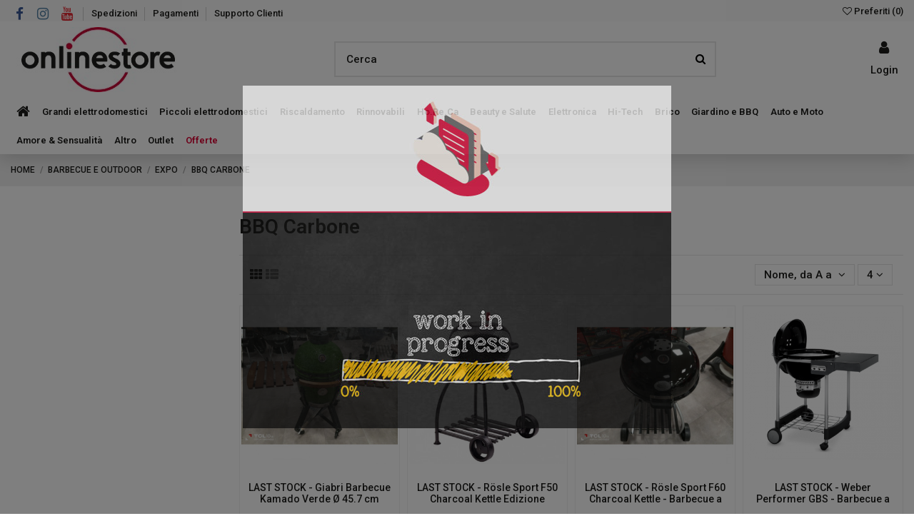

--- FILE ---
content_type: text/html; charset=utf-8
request_url: https://www.onlinestore.it/3645-bbq-carbone
body_size: 47729
content:
<!doctype html>
<html lang="it">

<head>
    
        
  <meta charset="utf-8">


  <meta http-equiv="x-ua-compatible" content="ie=edge">



  


  
  



  <title>BBQ Carbone</title>
  
    
  
  
    
  
  <meta name="description" content="">
  <meta name="keywords" content="">
    
                                        <link rel="canonical" href="https://www.onlinestore.it/3645-bbq-carbone">
                        

  
      

  
     <script type="application/ld+json">
 {
   "@context": "https://schema.org",
   "@type": "Organization",
   "name" : "onlinestore",
   "url" : "https://www.onlinestore.it/"
       ,"logo": {
       "@type": "ImageObject",
       "url":"https://www.onlinestore.it/img/logo-1692807270.jpg"
     }
    }
</script>

<script type="application/ld+json">
  {
    "@context": "https://schema.org",
    "@type": "WebPage",
    "isPartOf": {
      "@type": "WebSite",
      "url":  "https://www.onlinestore.it/",
      "name": "onlinestore"
    },
    "name": "BBQ Carbone",
    "url":  "https://www.onlinestore.it/3645-bbq-carbone"
  }
</script>


  <script type="application/ld+json">
    {
      "@context": "https://schema.org",
      "@type": "BreadcrumbList",
      "itemListElement": [
                  {
            "@type": "ListItem",
            "position": 1,
            "name": "Home",
            "item": "https://www.onlinestore.it/"
          },              {
            "@type": "ListItem",
            "position": 2,
            "name": "BARBECUE E OUTDOOR",
            "item": "https://www.onlinestore.it/457-barbecue-e-outdoor"
          },              {
            "@type": "ListItem",
            "position": 3,
            "name": "EXPO",
            "item": "https://www.onlinestore.it/2943-expo"
          },              {
            "@type": "ListItem",
            "position": 4,
            "name": "BBQ Carbone",
            "item": "https://www.onlinestore.it/3645-bbq-carbone"
          }          ]
    }
  </script>


  

  
    <script type="application/ld+json">
  {
    "@context": "https://schema.org",
    "@type": "ItemList",
    "itemListElement": [
            {
        "@type": "ListItem",
        "position": 1,
        "name": "LAST STOCK - Giabri Barbecue Kamado Verde Ø 45.7 cm Griglia Ghisa",
        "url": "https://www.onlinestore.it/698886-last-stock-giabri-barbecue-kamado-verde-o-457-cm-griglia-ghisa-2000000695637.html"
      },          {
        "@type": "ListItem",
        "position": 2,
        "name": "LAST STOCK - Rösle Sport F50 Charcoal Kettle Edizione Bayern Monaco - Barbecue a Carbonella, Griglia da 50 cm",
        "url": "https://www.onlinestore.it/699188-last-stock-rosle-sport-f50-charcoal-kettle-barbecue-a-carbonella-griglia-da-50-cm-edizione-bayern-monaco-0000000798416.html"
      },          {
        "@type": "ListItem",
        "position": 3,
        "name": "LAST STOCK - Rösle Sport F60 Charcoal Kettle - Barbecue a Carbone, Griglia da 60 cm, Codice 25005",
        "url": "https://www.onlinestore.it/698868-last-stock-rosle-sport-f60-charcoal-kettle-barbecue-a-carbnella-griglia-da-60-cm-codice-25005-2000000731718.html"
      },          {
        "@type": "ListItem",
        "position": 4,
        "name": "LAST STOCK - Weber Performer GBS - Barbecue a Carbone, Modello 15301053",
        "url": "https://www.onlinestore.it/698916-last-stock-weber-performer-gbs-barbecue-a-carbone-modello-15301053-0000000798208.html"
      }        ]
  }
</script>


  
    
  



    <meta property="og:title" content="BBQ Carbone"/>
    <meta property="og:url" content="https://www.onlinestore.it/3645-bbq-carbone"/>
    <meta property="og:site_name" content="onlinestore"/>
    <meta property="og:description" content="">
    <meta property="og:type" content="website">


          <meta property="og:image" content="https://www.onlinestore.it/img/logo-1692807270.jpg" />
    





      <meta name="viewport" content="initial-scale=1,user-scalable=no,maximum-scale=1,width=device-width">
  




  <link rel="icon" type="image/vnd.microsoft.icon" href="https://www.onlinestore.it/img/favicon.ico?1692807270">
  <link rel="shortcut icon" type="image/x-icon" href="https://www.onlinestore.it/img/favicon.ico?1692807270">
    




    <link rel="stylesheet" href="https://www.onlinestore.it/themes/onlinestoreit/assets/cache/theme-1d8ec849.css" type="text/css" media="all">




<link rel="preload" as="font"
      href="https://www.onlinestore.it/themes/warehouse/assets/css/font-awesome/fonts/fontawesome-webfont.woff?v=4.7.0"
      type="font/woff" crossorigin="anonymous">
<link rel="preload" as="font"
      href="https://www.onlinestore.it/themes/warehouse/assets/css/font-awesome/fonts/fontawesome-webfont.woff2?v=4.7.0"
      type="font/woff2" crossorigin="anonymous">


<link  rel="preload stylesheet"  as="style" href="https://www.onlinestore.it/themes/warehouse/assets/css/font-awesome/css/font-awesome-preload.css"
       type="text/css" crossorigin="anonymous">





  

  <script>
        var ASSearchUrl = "https:\/\/www.onlinestore.it\/module\/pm_advancedsearch4\/advancedsearch4";
        var as4_orderBySalesAsc = "Sales: Lower first";
        var as4_orderBySalesDesc = "Sales: Highest first";
        var elementorFrontendConfig = {"isEditMode":"","stretchedSectionContainer":"","instagramToken":"","is_rtl":false,"ajax_csfr_token_url":"https:\/\/www.onlinestore.it\/module\/iqitelementor\/Actions?process=handleCsfrToken&ajax=1"};
        var hiAcceptedCookies = {"1":false,"2":false};
        var hiCookieGoogleConsentSettings = {"consentMode":false,"adStorageDefaultValue":"denied","analyticsStorageDefaultValue":"denied","adStorageCookieType":0,"analyticsStorageCookieType":0,"adsDataRedaction":false,"urlPassthrough":false,"cookiesAccepted":0};
        var iqitTheme = {"rm_sticky":"0","rm_breakpoint":0,"op_preloader":"0","cart_style":"side","cart_confirmation":"modal","h_layout":"2","f_fixed":"","f_layout":"2","h_absolute":"0","h_sticky":"header","hw_width":"inherit","mm_content":"panel","hm_submenu_width":"default","h_search_type":"full","pl_lazyload":true,"pl_infinity":false,"pl_rollover":true,"pl_crsl_autoplay":false,"pl_slider_ld":4,"pl_slider_d":4,"pl_slider_t":2,"pl_slider_p":2,"pp_thumbs":"leftd","pp_zoom":"modalzoom","pp_image_layout":"carousel","pp_tabs":"tabha","pl_grid_qty":false};
        var iqitcompare = {"nbProducts":0};
        var iqitcountdown_days = "d.";
        var iqitextendedproduct = {"speed":"70","hook":"modal"};
        var iqitfdc_from = 0;
        var iqitmegamenu = {"sticky":"false","containerSelector":"#wrapper > .container"};
        var iqitreviews = [];
        var iqitwishlist = {"nbProducts":0};
        var prestashop = {"cart":{"products":[],"totals":{"total":{"type":"total","label":"Totale","amount":0,"value":"0,00\u00a0\u20ac"},"total_including_tax":{"type":"total","label":"Totale (tasse incl.)","amount":0,"value":"0,00\u00a0\u20ac"},"total_excluding_tax":{"type":"total","label":"Totale (tasse escl.)","amount":0,"value":"0,00\u00a0\u20ac"}},"subtotals":{"products":{"type":"products","label":"Totale parziale","amount":0,"value":"0,00\u00a0\u20ac"},"discounts":null,"shipping":{"type":"shipping","label":"Spedizione","amount":0,"value":""},"tax":null},"products_count":0,"summary_string":"0 articoli","vouchers":{"allowed":0,"added":[]},"discounts":[],"minimalPurchase":0,"minimalPurchaseRequired":""},"currency":{"id":1,"name":"Euro","iso_code":"EUR","iso_code_num":"978","sign":"\u20ac"},"customer":{"lastname":null,"firstname":null,"email":null,"birthday":null,"newsletter":null,"newsletter_date_add":null,"optin":null,"website":null,"company":null,"siret":null,"ape":null,"is_logged":false,"gender":{"type":null,"name":null},"addresses":[]},"country":{"id_zone":1,"id_currency":0,"call_prefix":39,"iso_code":"IT","active":"1","contains_states":"1","need_identification_number":"0","need_zip_code":"1","zip_code_format":"NNNNN","display_tax_label":"1","name":"Italia","id":10},"language":{"name":"Italiano (Italian)","iso_code":"it","locale":"it-IT","language_code":"it","active":"1","is_rtl":"0","date_format_lite":"d\/m\/Y","date_format_full":"d\/m\/Y H:i:s","id":1},"page":{"title":"","canonical":"https:\/\/www.onlinestore.it\/3645-bbq-carbone","meta":{"title":"BBQ Carbone","description":"","keywords":"","robots":"index"},"page_name":"category","body_classes":{"lang-it":true,"lang-rtl":false,"country-IT":true,"currency-EUR":true,"layout-left-column":true,"page-category":true,"tax-display-enabled":true,"page-customer-account":false,"category-id-3645":true,"category-BBQ Carbone":true,"category-id-parent-2943":true,"category-depth-level-4":true},"admin_notifications":[],"password-policy":{"feedbacks":{"0":"Molto debole","1":"Debole","2":"Media","3":"Forte","4":"Molto forte","Straight rows of keys are easy to guess":"I tasti consecutivi sono facili da indovinare","Short keyboard patterns are easy to guess":"Gli schemi brevi sulla tastiera sono facili da indovinare","Use a longer keyboard pattern with more turns":"Utilizza uno schema pi\u00f9 lungo sulla tastiera con pi\u00f9 variazioni","Repeats like \"aaa\" are easy to guess":"Le ripetizioni come \u201caaa\u201d sono facili da indovinare","Repeats like \"abcabcabc\" are only slightly harder to guess than \"abc\"":"Le ripetizioni come \u201cabcabcabc\u201d sono solo leggermente pi\u00f9 difficili da indovinare rispetto ad \u201cabc\u201d","Sequences like abc or 6543 are easy to guess":"Le sequenze come \"abc\" o 6543 sono facili da indovinare","Recent years are easy to guess":"Gli anni recenti sono facili da indovinare","Dates are often easy to guess":"Le date sono spesso facili da indovinare","This is a top-10 common password":"Questa \u00e8 una delle 10 password pi\u00f9 comuni","This is a top-100 common password":"Questa \u00e8 una delle 100 password pi\u00f9 comuni","This is a very common password":"Questa password \u00e8 molto comune","This is similar to a commonly used password":"Questa password \u00e8 simile a un\u2019altra comunemente utilizzata","A word by itself is easy to guess":"Una parola di per s\u00e9 \u00e8 facile da indovinare","Names and surnames by themselves are easy to guess":"Nomi e cognomi sono di per s\u00e9 facili da indovinare","Common names and surnames are easy to guess":"Nomi e cognomi comuni sono facili da indovinare","Use a few words, avoid common phrases":"Utilizza diverse parole, evita le frasi comuni","No need for symbols, digits, or uppercase letters":"Nessun bisogno di simboli, cifre o lettere maiuscole","Avoid repeated words and characters":"Evita parole e caratteri ripetuti","Avoid sequences":"Evita le sequenze","Avoid recent years":"Evita gli anni recenti","Avoid years that are associated with you":"Evita gli anni associati a te","Avoid dates and years that are associated with you":"Evita date e anni associati a te","Capitalization doesn't help very much":"Le maiuscole non sono molto efficaci","All-uppercase is almost as easy to guess as all-lowercase":"Tutto maiuscolo \u00e8 quasi altrettanto facile da indovinare di tutto minuscolo","Reversed words aren't much harder to guess":"Le parole al contrario non sono molto pi\u00f9 difficili da indovinare","Predictable substitutions like '@' instead of 'a' don't help very much":"Sostituzioni prevedibili come \"@\" invece di \"a\" non sono molto efficaci","Add another word or two. Uncommon words are better.":"Aggiungi una o due parole in pi\u00f9. Le parole insolite sono pi\u00f9 sicure."}}},"shop":{"name":"onlinestore","logo":"https:\/\/www.onlinestore.it\/img\/logo-1692807270.jpg","stores_icon":"https:\/\/www.onlinestore.it\/img\/logo_stores.png","favicon":"https:\/\/www.onlinestore.it\/img\/favicon.ico"},"core_js_public_path":"\/themes\/","urls":{"base_url":"https:\/\/www.onlinestore.it\/","current_url":"https:\/\/www.onlinestore.it\/3645-bbq-carbone","shop_domain_url":"https:\/\/www.onlinestore.it","img_ps_url":"https:\/\/www.onlinestore.it\/img\/","img_cat_url":"https:\/\/www.onlinestore.it\/img\/c\/","img_lang_url":"https:\/\/www.onlinestore.it\/img\/l\/","img_prod_url":"https:\/\/www.onlinestore.it\/img\/p\/","img_manu_url":"https:\/\/www.onlinestore.it\/img\/m\/","img_sup_url":"https:\/\/www.onlinestore.it\/img\/su\/","img_ship_url":"https:\/\/www.onlinestore.it\/img\/s\/","img_store_url":"https:\/\/www.onlinestore.it\/img\/st\/","img_col_url":"https:\/\/www.onlinestore.it\/img\/co\/","img_url":"https:\/\/www.onlinestore.it\/themes\/warehouse\/assets\/img\/","css_url":"https:\/\/www.onlinestore.it\/themes\/warehouse\/assets\/css\/","js_url":"https:\/\/www.onlinestore.it\/themes\/warehouse\/assets\/js\/","pic_url":"https:\/\/www.onlinestore.it\/upload\/","theme_assets":"https:\/\/www.onlinestore.it\/themes\/warehouse\/assets\/","theme_dir":"https:\/\/www.onlinestore.it\/var\/www\/vhosts\/onlinestore.it\/httpdocs\/themes\/onlinestoreit\/","child_theme_assets":"https:\/\/www.onlinestore.it\/themes\/onlinestoreit\/assets\/","child_img_url":"https:\/\/www.onlinestore.it\/themes\/onlinestoreit\/assets\/img\/","child_css_url":"https:\/\/www.onlinestore.it\/themes\/onlinestoreit\/assets\/css\/","child_js_url":"https:\/\/www.onlinestore.it\/themes\/onlinestoreit\/assets\/js\/","pages":{"address":"https:\/\/www.onlinestore.it\/indirizzo","addresses":"https:\/\/www.onlinestore.it\/indirizzi","authentication":"https:\/\/www.onlinestore.it\/login","manufacturer":"https:\/\/www.onlinestore.it\/marche","cart":"https:\/\/www.onlinestore.it\/carrello","category":"https:\/\/www.onlinestore.it\/index.php?controller=category","cms":"https:\/\/www.onlinestore.it\/index.php?controller=cms","contact":"https:\/\/www.onlinestore.it\/contattaci","discount":"https:\/\/www.onlinestore.it\/buoni-sconto","guest_tracking":"https:\/\/www.onlinestore.it\/tracciatura-ospite","history":"https:\/\/www.onlinestore.it\/cronologia-ordini","identity":"https:\/\/www.onlinestore.it\/dati-personali","index":"https:\/\/www.onlinestore.it\/","my_account":"https:\/\/www.onlinestore.it\/account","order_confirmation":"https:\/\/www.onlinestore.it\/conferma-ordine","order_detail":"https:\/\/www.onlinestore.it\/index.php?controller=order-detail","order_follow":"https:\/\/www.onlinestore.it\/segui-ordine","order":"https:\/\/www.onlinestore.it\/ordine","order_return":"https:\/\/www.onlinestore.it\/index.php?controller=order-return","order_slip":"https:\/\/www.onlinestore.it\/buono-ordine","pagenotfound":"https:\/\/www.onlinestore.it\/pagina-non-trovata","password":"https:\/\/www.onlinestore.it\/recupero-password","pdf_invoice":"https:\/\/www.onlinestore.it\/index.php?controller=pdf-invoice","pdf_order_return":"https:\/\/www.onlinestore.it\/index.php?controller=pdf-order-return","pdf_order_slip":"https:\/\/www.onlinestore.it\/index.php?controller=pdf-order-slip","prices_drop":"https:\/\/www.onlinestore.it\/offerte","product":"https:\/\/www.onlinestore.it\/index.php?controller=product","registration":"https:\/\/www.onlinestore.it\/registrazione","search":"https:\/\/www.onlinestore.it\/ricerca","sitemap":"https:\/\/www.onlinestore.it\/mappa-del-sito","stores":"https:\/\/www.onlinestore.it\/negozi","supplier":"https:\/\/www.onlinestore.it\/fornitori","new_products":"https:\/\/www.onlinestore.it\/nuovi-prodotti","brands":"https:\/\/www.onlinestore.it\/marche","register":"https:\/\/www.onlinestore.it\/registrazione","order_login":"https:\/\/www.onlinestore.it\/ordine?login=1"},"alternative_langs":[],"actions":{"logout":"https:\/\/www.onlinestore.it\/?mylogout="},"no_picture_image":{"bySize":{"small_default":{"url":"https:\/\/www.onlinestore.it\/img\/p\/it-default-small_default.jpg","width":98,"height":127},"cart_default":{"url":"https:\/\/www.onlinestore.it\/img\/p\/it-default-cart_default.jpg","width":125,"height":162},"home_default":{"url":"https:\/\/www.onlinestore.it\/img\/p\/it-default-home_default.jpg","width":236,"height":305},"large_default":{"url":"https:\/\/www.onlinestore.it\/img\/p\/it-default-large_default.jpg","width":381,"height":492},"medium_default":{"url":"https:\/\/www.onlinestore.it\/img\/p\/it-default-medium_default.jpg","width":452,"height":584},"thickbox_default":{"url":"https:\/\/www.onlinestore.it\/img\/p\/it-default-thickbox_default.jpg","width":1100,"height":1422}},"small":{"url":"https:\/\/www.onlinestore.it\/img\/p\/it-default-small_default.jpg","width":98,"height":127},"medium":{"url":"https:\/\/www.onlinestore.it\/img\/p\/it-default-large_default.jpg","width":381,"height":492},"large":{"url":"https:\/\/www.onlinestore.it\/img\/p\/it-default-thickbox_default.jpg","width":1100,"height":1422},"legend":""}},"configuration":{"display_taxes_label":true,"display_prices_tax_incl":true,"is_catalog":true,"show_prices":true,"opt_in":{"partner":false},"quantity_discount":{"type":"price","label":"Prezzo unitario"},"voucher_enabled":0,"return_enabled":0},"field_required":[],"breadcrumb":{"links":[{"title":"Home","url":"https:\/\/www.onlinestore.it\/"},{"title":"BARBECUE E OUTDOOR","url":"https:\/\/www.onlinestore.it\/457-barbecue-e-outdoor"},{"title":"EXPO","url":"https:\/\/www.onlinestore.it\/2943-expo"},{"title":"BBQ Carbone","url":"https:\/\/www.onlinestore.it\/3645-bbq-carbone"}],"count":4},"link":{"protocol_link":"https:\/\/","protocol_content":"https:\/\/"},"time":1769376629,"static_token":"137a9dd32cc394a009253660248e8ee4","token":"e3c4a9cc2615bfb3fe6be6806825d445","debug":false};
        var psemailsubscription_subscription = "https:\/\/www.onlinestore.it\/module\/ps_emailsubscription\/subscription";
      </script>



  
                            <script type="text/javascript" style="display: none">
	//Common vars
    var apc_link = "https://www.onlinestore.it/module/advancedpopupcreator/popup";
    var apc_token = "137a9dd32cc394a009253660248e8ee4";
    var apc_product = "0";
    var apc_category = "3645";
    var apc_supplier = "0";
    var apc_manufacturer = "0";
    var apc_cms = "";
    var apc_controller = "category";
    var apc_exit_popups = 0;
</script>



    
    
    </head>

<body id="category" class="lang-it country-it currency-eur layout-left-column page-category tax-display-enabled category-id-3645 category-bbq-carbone category-id-parent-2943 category-depth-level-4 body-desktop-header-style-w-2">


    




    


<main id="main-page-content"  >
    
            

    <header id="header" class="desktop-header-style-w-2">
        
            
  <div class="header-banner">
    
  </div>




            <nav class="header-nav">
        <div class="container">
    
        <div class="row justify-content-between">
            <div class="col col-auto col-md left-nav">
                 <div class="d-inline-block"> 

<ul class="social-links _topbar" itemscope itemtype="https://schema.org/Organization" itemid="#store-organization">
    <li class="facebook"><a itemprop="sameAs" href="https://www.facebook.com/onlinestore.it/" target="_blank" rel="noreferrer noopener"><i class="fa fa-facebook fa-fw" aria-hidden="true"></i></a></li>    <li class="instagram"><a itemprop="sameAs" href="https://www.instagram.com/onlinestore_it/" target="_blank" rel="noreferrer noopener"><i class="fa fa-instagram fa-fw" aria-hidden="true"></i></a></li>      <li class="youtube"><a href="https://www.youtube.com/channel/UCq4U33_Qfb7g7OXqaAAcuVw?view_as=subscriber" target="_blank" rel="noreferrer noopener"><i class="fa fa-youtube fa-fw" aria-hidden="true"></i></a></li>      </ul>

 </div>                             <div class="block-iqitlinksmanager block-iqitlinksmanager-2 block-links-inline d-inline-block">
            <ul>
                                                            <li>
                            <a
                                    href="https://www.onlinestore.it/content/6-spedizioni"
                                    title="Scopri i servizi di spedizione di Onlinestore. Consegna affidabile e sicura. Scegli la spedizione che fa per te.  Hai più possibilità, a seconda del prodotto che acquisti."                                                                >
                                Spedizioni
                            </a>
                        </li>
                                                                                <li>
                            <a
                                    href="https://www.onlinestore.it/content/5-pagamenti"
                                    title="Acquistare in maniera semplice e sicura. Scegli il metodo di pagamento che fa per te per i tuoi acquisti su Onlinestore.it!"                                                                >
                                Pagamenti
                            </a>
                        </li>
                                                                                <li>
                            <a
                                    href="https://onlinestore.it/contattaci"
                                                                        target="_blank" rel="noreferrer noopener"                            >
                                Supporto Clienti
                            </a>
                        </li>
                                                </ul>
        </div>
    
            </div>
            <div class="col col-auto center-nav text-center">
                
             </div>
            <div class="col col-auto col-md right-nav text-right d-flex justify-content-end align-items-center">
                <div class="d-inline-block">
    <a href="//www.onlinestore.it/module/iqitwishlist/view">
        <i class="fa fa-heart-o" aria-hidden="true"></i><span> Preferiti (<span
                id="iqitwishlist-nb"></span>)</span>
    </a>
</div>

             </div>
        </div>

                        </div>
            </nav>
        



<div id="desktop-header" class="desktop-header-style-2">
    
            
<div class="header-top">
    <div id="desktop-header-container" class="container">
        <div class="row align-items-center">
                            <div class="col col-auto col-header-left">
                    <div id="desktop_logo">
                        
  <a href="https://www.onlinestore.it/">
    <img class="logo img-fluid"
         src="https://www.onlinestore.it/img/logo-1692807270.jpg"
                  alt="onlinestore"
         width="245"
         height="91"
    >
  </a>

                    </div>
                    
                </div>
                <div class="col col-header-center">
                                        <!-- Block search module TOP -->

<!-- Block search module TOP -->
<div id="search_widget" class="search-widget" data-search-controller-url="https://www.onlinestore.it/module/iqitsearch/searchiqit">
    <form method="get" action="https://www.onlinestore.it/module/iqitsearch/searchiqit">
        <div class="input-group">
            <input type="text" name="s" value="" data-all-text="Tutti i risultati"
                   data-blog-text="Blog post"
                   data-product-text="Prodotto"
                   data-brands-text="Marca"
                   autocomplete="off" autocorrect="off" autocapitalize="off" spellcheck="false"
                   placeholder="Cerca" class="form-control form-search-control" />
            <button type="submit" class="search-btn">
                <i class="fa fa-search"></i>
            </button>
        </div>
    </form>
</div>
<!-- /Block search module TOP -->

<!-- /Block search module TOP -->


                    
                </div>
                        <div class="col col-auto col-header-right">
                <div class="row no-gutters justify-content-end">

                    
                                            <div id="header-user-btn" class="col col-auto header-btn-w header-user-btn-w">
            <a href="https://www.onlinestore.it/login?back=https%3A%2F%2Fwww.onlinestore.it%2F3645-bbq-carbone"
           title="Accedi al tuo account cliente"
           rel="nofollow" class="header-btn header-user-btn">
            <i class="fa fa-user fa-fw icon" aria-hidden="true"></i>
            <span class="title">Login</span>
        </a>
    </div>









                                        

                    

                                    </div>
                
            </div>
            <div class="col-12">
                <div class="row">
                    
                </div>
            </div>
        </div>
    </div>
</div>
<div class="container iqit-megamenu-container"><div id="iqitmegamenu-wrapper" class="iqitmegamenu-wrapper iqitmegamenu-all">
	<div class="container container-iqitmegamenu">
		<div id="iqitmegamenu-horizontal" class="iqitmegamenu  clearfix" role="navigation">

						
			<nav id="cbp-hrmenu" class="cbp-hrmenu cbp-horizontal cbp-hrsub-narrow">
				<ul>
											<li id="cbp-hrmenu-tab-1"
							class="cbp-hrmenu-tab cbp-hrmenu-tab-1 cbp-onlyicon ">
							<a href="https://www.onlinestore.it/" class="nav-link" 
										>
										

										<span class="cbp-tab-title"> <i
												class="icon fa fa-home cbp-mainlink-icon"></i>
											</span>
																			</a>
																</li>
												<li id="cbp-hrmenu-tab-14"
							class="cbp-hrmenu-tab cbp-hrmenu-tab-14  cbp-has-submeu">
							<a href="https://www.onlinestore.it/57-grandi-elettrodomestici" class="nav-link" 
										>
										

										<span class="cbp-tab-title">
											Grandi elettrodomestici											<i class="fa fa-angle-down cbp-submenu-aindicator"></i></span>
																			</a>
																			<div class="cbp-hrsub col-12">
											<div class="cbp-hrsub-inner">
												<div class="container iqitmegamenu-submenu-container">
													
																																													




<div class="row menu_row menu-element  first_rows menu-element-id-1">
                

                                                




    <div class="col-3 cbp-menu-column cbp-menu-element menu-element-id-2 ">
        <div class="cbp-menu-column-inner">
                        
                                                            <span class="cbp-column-title nav-link transition-300">Cucina </span>
                                    
                
                                             <ul>
<li><a href="/138-lavastoviglie">Lavastoviglie</a></li>
<li><a href="/91-forni">Forni</a></li>
<li><a href="/72-piani-cottura">Piani cottura</a></li>
<li><a href="/92-cucine">Cucine</a></li>
<li><a href="/125-cappe">Cappe</a></li>
<li><a href="/419-microonde">Microonde</a></li>
<li><a href="/94-lavelli">Lavelli</a></li>
<li><a href="/126-miscelatori">Miscelatori</a></li>
<li><a href="/57-grandi-elettrodomestici">Altro &gt;</a></li>
</ul>
                    
                
            

            
            </div>    </div>
                                    




    <div class="col-3 cbp-menu-column cbp-menu-element menu-element-id-13 ">
        <div class="cbp-menu-column-inner">
                        
                                                            <span class="cbp-column-title nav-link transition-300">Conservazione </span>
                                    
                
                                             <ul>
<li><a href="/67-frigoriferi">Frigoriferi</a></li>
<li><a href="/58-congelatore">Congelatori</a></li>
<li><a href="/129-cantinette">Cantinette</a></li>
<li><a href="/57-grandi-elettrodomestici">Altro &gt;</a></li>
</ul>
<div id="gtx-trans" style="position: absolute; left: 36px; top: 72px;">
<div class="gtx-trans-icon"></div>
</div>
                    
                
            

                                                




<div class="row menu_row menu-element  menu-element-id-35">
                

                                                




    <div class="col-12 cbp-menu-column cbp-menu-element menu-element-id-36 ">
        <div class="cbp-menu-column-inner">
                        
                
                
                                            <a href="/content/292-servizi-specializzati-per-grandi-elettrodomestici">                        <img src="/img/cms/Menu/MenuBanner_305x67_installazione.jpg" loading="lazy" class="img-fluid cbp-banner-image"
                                                               width="305" height="67"  />
                        </a>                    
                
            

            
            </div>    </div>
                            
                </div>
                            
            </div>    </div>
                                    




    <div class="col-3 cbp-menu-column cbp-menu-element menu-element-id-28 ">
        <div class="cbp-menu-column-inner">
                        
                                                            <span class="cbp-column-title nav-link transition-300">Lavaggio </span>
                                    
                
                                             <ul>
<li><a href="/137-asciugatrici">Asciugatrici</a></li>
<li><a href="/148-lavatrici">Lavatrici</a></li>
<li><a href="/369-colonne-bucato">Colonne bucato</a></li>
<li><a href="/57-grandi-elettrodomestici">Altro &gt;</a></li>
</ul>
<div id="gtx-trans" style="position: absolute; left: 39px; top: 72px;">
<div class="gtx-trans-icon"></div>
</div>
                    
                
            

                                                




<div class="row menu_row menu-element  menu-element-id-37">
                

                                                




    <div class="col-12 cbp-menu-column cbp-menu-element menu-element-id-38 ">
        <div class="cbp-menu-column-inner">
                        
                
                
                                            <a href="/144-lavasciuga">                        <img src="/img/cms/Menu/MenuBanner_640x70_LAVASCIUGA.jpg" loading="lazy" class="img-fluid cbp-banner-image"
                                                               width="305" height="67"  />
                        </a>                    
                
            

            
            </div>    </div>
                            
                </div>
                            
            </div>    </div>
                                    




    <div class="col-3 cbp-menu-column cbp-menu-element menu-element-id-14 ">
        <div class="cbp-menu-column-inner">
                        
                                                            <a href="/64-climatizzazione/s-6/in_stock-si"
                           class="cbp-column-title nav-link">Climatizzazione </a>
                                    
                
                                             <ul>
<li><a href="/64-climatizzazione">Climatizzatori</a></li>
<li><a href="/65-deumidificatori">Deumidificatori</a></li>
<li><a href="/274-ventilatori">Ventilatori</a></li>
</ul>
                    
                
            

            
            </div>    </div>
                            
                </div>
																													
																									</div>
											</div>
										</div>
																</li>
												<li id="cbp-hrmenu-tab-2"
							class="cbp-hrmenu-tab cbp-hrmenu-tab-2  cbp-has-submeu">
							<a href="https://www.onlinestore.it/59-piccoli-elettrodomestici" class="nav-link" 
										>
										

										<span class="cbp-tab-title">
											Piccoli elettrodomestici											<i class="fa fa-angle-down cbp-submenu-aindicator"></i></span>
																			</a>
																			<div class="cbp-hrsub col-12">
											<div class="cbp-hrsub-inner">
												<div class="container iqitmegamenu-submenu-container">
													
																																													




<div class="row menu_row menu-element  first_rows menu-element-id-1">
                

                                                




    <div class="col-3 cbp-menu-column cbp-menu-element menu-element-id-2 ">
        <div class="cbp-menu-column-inner">
                        
                                                            <span class="cbp-column-title nav-link transition-300">COTTURA </span>
                                    
                
                                             <ul>
<li><a href="/355-slow-cooker">Slow Cooker</a></li>
<li><a href="/183-barbecue-elettrici">Barbecue elettrici</a></li>
<li><a href="/69-macchine-da-caffe">Macchine da caffè</a></li>
<li><a href="/116-friggitrici">Friggitrici</a></li>
<li><a href="/59-piccoli-elettrodomestici">Altro &gt;</a></li>
</ul>
                    
                
            

                                                




<div class="row menu_row menu-element  menu-element-id-23">
                

                                                




    <div class="col-12 cbp-menu-column cbp-menu-element menu-element-id-24 ">
        <div class="cbp-menu-column-inner">
                        
                
                
                                            <a href="/306-macchine-per-il-pane">                        <img src="/img/cms/Menu/MenuBanner_283x140_pane.jpg" loading="lazy" class="img-fluid cbp-banner-image"
                                                               width="283" height="140"  />
                        </a>                    
                
            

            
            </div>    </div>
                            
                </div>
                            
            </div>    </div>
                                    




    <div class="col-3 cbp-menu-column cbp-menu-element menu-element-id-3 ">
        <div class="cbp-menu-column-inner">
                        
                                                            <span class="cbp-column-title nav-link transition-300">PREPARAZIONE CIBI </span>
                                    
                
                                             <ul>
<li><a href="/128-robot-da-cucina-e-impastatrici">Robot da cucina e planetarie</a></li>
<li><a href="/68-frullatori">Frullatori</a></li>
<li><a href="/221-spremiagrumi">Spremiagrumi</a></li>
<li><a href="/155-macchine-per-la-pasta">Macchine per la pasta</a></li>
<li><a href="/257-estrattore">Estrattori</a></li>
<li><a href="/59-piccoli-elettrodomestici">Altro &gt;</a></li>
</ul>
                    
                
            

                                                




<div class="row menu_row menu-element  menu-element-id-19">
                

                                                




    <div class="col-12 cbp-menu-column cbp-menu-element menu-element-id-16 ">
        <div class="cbp-menu-column-inner">
                        
                                                            <span class="cbp-column-title nav-link transition-300">CASALINGHI </span>
                                    
                
                                             <ul>
<li><a href="/200-pentolame">Batterie e set pentole</a></li>
<li><a href="/213-piatti">Piatti</a></li>
<li><a href="/79-casalinghi">Altro &gt;</a></li>
</ul>
<div id="gtx-trans" style="position: absolute; left: 36px; top: 46px;">
<div class="gtx-trans-icon"></div>
</div>
                    
                
            

            
            </div>    </div>
                            
                </div>
                            
            </div>    </div>
                                    




    <div class="col-3 cbp-menu-column cbp-menu-element menu-element-id-13 ">
        <div class="cbp-menu-column-inner">
                        
                                                            <span class="cbp-column-title nav-link transition-300">PULIZIA E CURA DELLA CASA </span>
                                    
                
                                             <ul>
<li><a href="/71-aspirapolvere">Aspirapolvere</a></li>
<li><a href="/265-robot-aspirapolvere">Robot Aspirapolvere</a></li>
<li><a href="/244-scope-elettriche">Scope elettriche</a></li>
<li><a href="/252-lavavetri">Lavavetri</a></li>
<li><a href="/154-pulitori-a-vapore">Pulitori a vapore</a></li>
<li><a href="/59-piccoli-elettrodomestici">Altro &gt;</a></li>
</ul>
                    
                
            

                                                




<div class="row menu_row menu-element  menu-element-id-17">
                

                                                




    <div class="col-12 cbp-menu-column cbp-menu-element menu-element-id-18 ">
        <div class="cbp-menu-column-inner">
                        
                                                            <span class="cbp-column-title nav-link transition-300">STIRO </span>
                                    
                
                                             <ul>
<li><a href="/75-ferro-da-stiro">Ferri da stiro</a></li>
<li><a href="/76-assi-da-stiro">Assi da stiro</a></li>
</ul>
<div id="gtx-trans" style="position: absolute; left: 38px; top: 4px;">
<div class="gtx-trans-icon"></div>
</div>
                    
                
            

            
            </div>    </div>
                            
                </div>
                            
            </div>    </div>
                                    




    <div class="col-3 cbp-menu-column cbp-menu-element menu-element-id-20 ">
        <div class="cbp-menu-column-inner">
                        
                
                
                                            <a href="/content/142-shop-in-shop-kitchenaid">                        <img src="/img/cms/Menu/MenuBanner_283x140_KITCHENAID_sis.jpg" loading="lazy" class="img-fluid cbp-banner-image"
                                                               width="283" height="140"  />
                        </a>                    
                
            

                                                




<div class="row menu_row menu-element  menu-element-id-21">
                

                                                




    <div class="col-12 cbp-menu-column cbp-menu-element menu-element-id-22 ">
        <div class="cbp-menu-column-inner">
                        
                
                
                                            <a href="/s/174/rowenta-ferro-da-stiro">                        <img src="/img/cms/Menu/MenuBanner_283x140_STIRO.jpg" loading="lazy" class="img-fluid cbp-banner-image"
                                                               width="283" height="140"  />
                        </a>                    
                
            

            
            </div>    </div>
                            
                </div>
                            
            </div>    </div>
                            
                </div>
																													
																									</div>
											</div>
										</div>
																</li>
												<li id="cbp-hrmenu-tab-46"
							class="cbp-hrmenu-tab cbp-hrmenu-tab-46  cbp-has-submeu">
							<a href="https://www.onlinestore.it/110-riscaldamento" class="nav-link" 
										>
										

										<span class="cbp-tab-title">
											Riscaldamento											<i class="fa fa-angle-down cbp-submenu-aindicator"></i></span>
																			</a>
																			<div class="cbp-hrsub col-12">
											<div class="cbp-hrsub-inner">
												<div class="container iqitmegamenu-submenu-container">
													
																																													




<div class="row menu_row menu-element  first_rows menu-element-id-1">
                

                                                




    <div class="col-3 cbp-menu-column cbp-menu-element menu-element-id-3 ">
        <div class="cbp-menu-column-inner">
                        
                                                            <span class="cbp-column-title nav-link transition-300">Stufe </span>
                                    
                
                                             <ul>
<li><a href="/841-stufe-elettrica-e-pellet/s-6/sottocategoria-stufe_elettrica_e_pellet/in_stock-si">Stufe elettriche</a></li>
<li><a href="/1451-stufe-a-legna/s-6/sottocategoria-stufe_a_legna/in_stock-si">Stufe a legna</a></li>
<li><a href="/1454-stufe-pellet/s-6/sottocategoria-stufe_pellet/in_stock-si">Stufe pellet</a> <span style="background-color: #fbe329; font-size: 8px;">NEW</span></li>
<li><a href="/1460-stufe-a-gas/s-6/sottocategoria-stufe_a_gas/in_stock-si">Stufe a gas</a></li>
<li><a href="/3583-camini-a-legna/s-6/sottocategoria-camini_a_legna/in_stock-si">Camini a legna</a></li>
</ul>
                    
                
            

            
            </div>    </div>
                                    




    <div class="col-3 cbp-menu-column cbp-menu-element menu-element-id-17 ">
        <div class="cbp-menu-column-inner">
                        
                                                            <a href="/3591-infrarosso/s-6/sottocategoria-infrarosso/in_stock-si"
                           class="cbp-column-title nav-link">Infrarosso </a>
                                    
                
                                             <ul>
<li><a href="/3592-ufficio-smart-working/s-6/in_stock-si">Ufficio e Smart Working</a> <span style="background-color: #fbe329; font-size: 8px;">HOT</span></li>
<li><a href="/3593-casa/s-6/in_stock-si">Casa</a></li>
<li><a href="/3597-bagno/s-6/in_stock-si">Bagno</a></li>
<li><a href="/3594-accessori/s-6/in_stock-si">Accessori</a></li>
</ul>
                    
                
            

            
            </div>    </div>
                                    




    <div class="col-3 cbp-menu-column cbp-menu-element menu-element-id-16 ">
        <div class="cbp-menu-column-inner">
                        
                
                
                                            <a href="/3591-infrarosso/s-6/sottocategoria-infrarosso/in_stock-si">                        <img src="/img/cms/Menu/MenuBanner_283x140_infrarosso.jpg" loading="lazy" class="img-fluid cbp-banner-image"
                                                               width="283" height="140"  />
                        </a>                    
                
            

            
            </div>    </div>
                                    




    <div class="col-3 cbp-menu-column cbp-menu-element menu-element-id-13 ">
        <div class="cbp-menu-column-inner">
                        
                                                            <span class="cbp-column-title nav-link transition-300">Riscaldamento Elettrico </span>
                                    
                
                                             <ul>
<li><a href="/111-termoventilatori/s-6/sottocategoria-termoventilatori_4/in_stock-si">Termoventilatori</a></li>
<li><a href="/443-termocoperte/s-6/sottocategoria-termocoperte/in_stock-si">Termocoperte</a></li>
<li><a href="/510-radiatori/s-6/sottocategoria-radiatori/in_stock-si">Radiatori</a></li>
<li><a href="/526-scaldabagno/s-6/sottocategoria-scaldabagno/in_stock-si">Scaldabagno</a></li>
</ul>
                    
                
            

            
            </div>    </div>
                            
                </div>
																													
																									</div>
											</div>
										</div>
																</li>
												<li id="cbp-hrmenu-tab-49"
							class="cbp-hrmenu-tab cbp-hrmenu-tab-49  cbp-has-submeu">
							<a href="https://www.onlinestore.it/" class="nav-link" 
										>
										

										<span class="cbp-tab-title">
											Rinnovabili											<i class="fa fa-angle-down cbp-submenu-aindicator"></i></span>
																			</a>
																			<div class="cbp-hrsub col-12">
											<div class="cbp-hrsub-inner">
												<div class="container iqitmegamenu-submenu-container">
													
																																													




<div class="row menu_row menu-element  first_rows menu-element-id-1">
                

                                                




    <div class="col-4 cbp-menu-column cbp-menu-element menu-element-id-2 ">
        <div class="cbp-menu-column-inner">
                        
                                                            <a href="https://www.onlinestore.it/3599-fotovoltaico"
                           class="cbp-column-title nav-link">FOTOVOLTAICO </a>
                                    
                
                                             <p><a href="https://www.onlinestore.it/3813-kit-fotovoltaici">Kit fotovoltaici</a> <span style="font-size: 8px; background-color: #fbe329;">HOT</span><br /><a href="https://www.onlinestore.it/3600-pannelli-fotovoltaici">Pannelli fotovoltaici</a><span style="background-color: #fbe329; font-size: 8px;"><br /></span><a href="https://www.onlinestore.it/3728-batterie-e-accumulatori">Batterie<br /></a><a href="https://www.onlinestore.it/3714-inverter">Inverter<br /></a><a href="https://www.onlinestore.it/3716-accumulatori">Accumulatori<br /></a><a href="https://www.onlinestore.it/3705-accessori">Accessori</a></p>
<p><a href="https://www.onlinestore.it/3599-fotovoltaico">Altro &gt;</a></p>
                    
                
            

            
            </div>    </div>
                                    




    <div class="col-4 cbp-menu-column cbp-menu-element menu-element-id-3 ">
        <div class="cbp-menu-column-inner">
                        
                                                            <a href="https://www.onlinestore.it/3780-elettrico"
                           class="cbp-column-title nav-link">ELETTRICO </a>
                                    
                
                                             <p><a href="https://www.onlinestore.it/3781-alimentatori">Alimentatori<br /></a><a href="https://www.onlinestore.it/3792-sensori">Sensori<br /></a><a href="https://www.onlinestore.it/3768-wallbox">Wallbox<br /></a><a href="https://www.onlinestore.it/3710-smart-home">Smart Home</a></p>
<p><a href="https://www.onlinestore.it/3780-elettrico">Altro &gt;</a></p>
<p></p>
                    
                
            

            
            </div>    </div>
                                    




    <div class="col-4 cbp-menu-column cbp-menu-element menu-element-id-4 ">
        <div class="cbp-menu-column-inner">
                        
                                                            <a href="https://www.onlinestore.it/3776-illuminazione"
                           class="cbp-column-title nav-link">ILLUMINAZIONE </a>
                                    
                
                                             <p><a href="https://www.onlinestore.it/3777-lampadine">Lampadine<br /></a><a href="https://www.onlinestore.it/3785-lampade-da-tavolo">Lampade da tavolo<br /></a><a href="https://www.onlinestore.it/3793-plafoniere">Plafoniere</a><a href="https://www.onlinestore.it/3785-lampade-da-tavolo"><br /></a><a href="https://www.onlinestore.it/3791-illuminazione-da-giardino">Illuminazione da giardino<br /></a><a href="https://www.onlinestore.it/3800-lampadari-e-pendenti">Lampadari e pendenti<br /></a><a href="https://www.onlinestore.it/3802-specchi-led">Specchi LED<br /></a><a href="https://www.onlinestore.it/3790-campane-industriali">Campane industriali<br /></a></p>
<p><a href="https://www.onlinestore.it/3776-illuminazione">Altro &gt;</a></p>
                    
                
            

            
            </div>    </div>
                            
                </div>
																													
																									</div>
											</div>
										</div>
																</li>
												<li id="cbp-hrmenu-tab-44"
							class="cbp-hrmenu-tab cbp-hrmenu-tab-44  cbp-has-submeu">
							<a href="https://www.onlinestore.it/3484-horeca" class="nav-link" 
										>
										

										<span class="cbp-tab-title">
											Ho.Re.Ca											<i class="fa fa-angle-down cbp-submenu-aindicator"></i></span>
																			</a>
																			<div class="cbp-hrsub col-12">
											<div class="cbp-hrsub-inner">
												<div class="container iqitmegamenu-submenu-container">
													
																																													




<div class="row menu_row menu-element  first_rows menu-element-id-1">
                

                                                




    <div class="col-3 cbp-menu-column cbp-menu-element menu-element-id-3 ">
        <div class="cbp-menu-column-inner">
                        
                                                            <span class="cbp-column-title nav-link transition-300">Affettatrici professionali </span>
                                    
                
                                             <ul>
<li><a href="/3495-affettatrice">Affettatrice</a></li>
<li><a href="/3489-a-volano">A Volano</a></li>
<li><a href="/3496-ad-Ingranaggi">Ad Ingranaggi</a></li>
<li><a href="/3494-automatiche">Automatiche</a></li>
<li><a href="/3488-verticali">Verticali</a></li>
</ul>
                    
                
            

            
            </div>    </div>
                                    




    <div class="col-3 cbp-menu-column cbp-menu-element menu-element-id-4 ">
        <div class="cbp-menu-column-inner">
                        
                                                            <span class="cbp-column-title nav-link transition-300">Friggitrici Professionali </span>
                                    
                
                                             <ul>
<li><a href="/3521-elettriche">Elettriche</a></li>
<li><a href="/3519-a-induzione">A Induzione</a></li>
<li><a href="/3520-per-pasticceria">Per Pasticceria</a></li>
</ul>
                    
                
            

            
            </div>    </div>
                                    




    <div class="col-3 cbp-menu-column cbp-menu-element menu-element-id-5 ">
        <div class="cbp-menu-column-inner">
                        
                                                            <span class="cbp-column-title nav-link transition-300">Piastre Grill Professionali </span>
                                    
                
                                             <ul>
<li><a href="/3544-ghisa">Ghisa</a></li>
<li><a href="/3545-vetroceramica">Vetroceramica</a></li>
</ul>
                    
                
            

            
            </div>    </div>
                                    




    <div class="col-3 cbp-menu-column cbp-menu-element menu-element-id-6 ">
        <div class="cbp-menu-column-inner">
                        
                                                            <span class="cbp-column-title nav-link transition-300">Griglie professionali </span>
                                    
                
                                             <ul>
<li><a href="/3530-elettriche-fry-top">Elettriche ‘Fry Top’</a></li>
<li><a href="/3531-gas-fry-top">Gas ‘Fry Top’</a></li>
</ul>
                    
                
            

            
            </div>    </div>
                                    




    <div class="col-3 cbp-menu-column cbp-menu-element menu-element-id-8 ">
        <div class="cbp-menu-column-inner">
                        
                                                            <span class="cbp-column-title nav-link transition-300">Scaldavivande Professionali </span>
                                    
                
                                             <ul>
<li><a href="/3549-ad-induzione">Ad Induzione</a></li>
<li><a href="/3536-a-infrarossi">A Infrarossi</a></li>
</ul>
                    
                
            

                                                




<div class="row menu_row menu-element  menu-element-id-17">
                

                                                




    <div class="col-12 cbp-menu-column cbp-menu-element menu-element-id-9 ">
        <div class="cbp-menu-column-inner">
                        
                                                            <span class="cbp-column-title nav-link transition-300">Forni Professionali </span>
                                    
                
                                             <ul>
<li><a href="/3516-forno-pizza">Forno Pizza</a></li>
<li><a href="/3515-a-convenzione">a Convenzione</a></li>
<li><a href="/3517-a-bassa-temperatura">a Bassa Temperatura</a></li>
</ul>
                    
                
            

            
            </div>    </div>
                            
                </div>
                            
            </div>    </div>
                                    




    <div class="col-3 cbp-menu-column cbp-menu-element menu-element-id-15 ">
        <div class="cbp-menu-column-inner">
                        
                                                            <span class="cbp-column-title nav-link transition-300">Cioccolatiere Professionali </span>
                                    
                
                                             <ul>
<li><a href="/3513-a-bagnomaria">a Bagnomaria</a></li>
<li><a href="/3500-dispenser">Dispenser</a></li>
<li><a href="/3512-fontane">Fontane</a></li>
<li><a href="/3538-macchina-zucchero-filato">Macchina Zucchero Filato</a></li>
<li><a href="/3546-macchina-pop-corn">Macchina Pop Corn</a></li>
</ul>
                    
                
            

                                                




<div class="row menu_row menu-element  menu-element-id-18">
                

                                                




    <div class="col-12 cbp-menu-column cbp-menu-element menu-element-id-19 ">
        <div class="cbp-menu-column-inner">
                        
                                                            <a href="https://www.onlinestore.it/3682-casalinghi-professionali"
                           class="cbp-column-title nav-link">Casalinghi professionali </a>
                                    
                
                                             <ul>
<li><a href="https://www.onlinestore.it/3683-pentolame-professionale">Pentolame professionale</a></li>
<li><a href="https://www.onlinestore.it/3684-padelle-professionali">Padelle professionali</a></li>
</ul>
                    
                
            

            
            </div>    </div>
                            
                </div>
                            
            </div>    </div>
                                    




    <div class="col-3 cbp-menu-column cbp-menu-element menu-element-id-16 ">
        <div class="cbp-menu-column-inner">
                        
                                                            <span class="cbp-column-title nav-link transition-300">ATTREZZATURE PROFESSIONALI  </span>
                                    
                
                                             <ul>
<li><a href="/3533-impastatrici-e-planetarie">Impastatrici e Planetarie</a></li>
<li><a href="/3556-taglia-verdure">Taglia verdure</a></li>
<li><a href="/3506-cutterp">Cutter</a></li>
<li><a href="/3547-pelapatate">Pelapatate</a></li>
<li><a href="/3532-hamburgatrice">Hamburgatrice</a></li>
<li><a href="/3528-grattugie">Grattugie</a></li>
<li><a href="/3554-segaosse">Segaosse</a></li>
</ul>
                    
                
            

            
            </div>    </div>
                                    




    <div class="col-3 cbp-menu-column cbp-menu-element menu-element-id-7 ">
        <div class="cbp-menu-column-inner">
                        
                                                            <span class="cbp-column-title nav-link transition-300">ALTRO </span>
                                    
                
                                             <ul>
<li><a href="/3548-piastre-ad-induzione-professionali">Piastre ad Induzione Professionali</a></li>
<li><a href="/3485-tostapane-professionali">Tostapane Professionali</a></li>
<li><a href="/3490-salamandra">Salamandra</a></li>
<li><a href="/3504-cuoci-wurstel-professionali">Cuoci Wurstel Professionali</a></li>
<li><a href="/3542-macchina-per-crepes-professionali">Macchina per Crepes Professionali</a></li>
<li><a href="/3537-macchine-per-waffle-professionali">Macchine per Waffle Professionali</a></li>
<li><a href="/3507-essiccatori-professionali">Essiccatori Professionali</a></li>
<li><a href="/3486-zuppiere-professionali">Zuppiere Professionali</a></li>
<li><a href="/3502-cuoci-riso-professionali">Cuoci riso Professionali</a></li>
<li><a href="/3555-scaldapiatti-professionali">Scaldapiatti Professionali</a></li>
<li><a href="/3491-sterilizzatore-coltelli-professionali">Sterilizzatore Coltelli Professionali</a></li>
</ul>
                    
                
            

            
            </div>    </div>
                            
                </div>
																													
																									</div>
											</div>
										</div>
																</li>
												<li id="cbp-hrmenu-tab-21"
							class="cbp-hrmenu-tab cbp-hrmenu-tab-21  cbp-has-submeu">
							<a href="https://www.onlinestore.it/37-beauty-e-salute" class="nav-link" 
										>
										

										<span class="cbp-tab-title">
											Beauty e Salute											<i class="fa fa-angle-down cbp-submenu-aindicator"></i></span>
																			</a>
																			<div class="cbp-hrsub col-12">
											<div class="cbp-hrsub-inner">
												<div class="container iqitmegamenu-submenu-container">
													
																																													




<div class="row menu_row menu-element  first_rows menu-element-id-1">
                

                                                




    <div class="col-4 cbp-menu-column cbp-menu-element menu-element-id-2 ">
        <div class="cbp-menu-column-inner">
                        
                                                            <span class="cbp-column-title nav-link transition-300">BEAUTY E BENESSERE </span>
                                    
                
                                             <p><a href="/151-spazzolini-elettrici">Spazzolini elettrici<br /></a><a href="/161-manicure-e-pedicure">Manicure e pedicure<br /></a><a href="/390-profumi">Profumi</a><br /><a href="https://www.onlinestore.it/646-dopobarba">Dopobarba<br /></a><a href="/121-rasoi-elettrici">Rasoi elettrici<br /></a><a href="https://www.onlinestore.it/372-cofanetti-regalo">Cofanetti Regalo</a></p>
<p><span style="text-decoration: underline;">VISO</span><br /><a href="https://www.onlinestore.it/562-trattamenti-viso">Trattamenti viso</a><br /><a href="https://www.onlinestore.it/391-contorno-occhi-e-labbra">Trattamenti occhi e labbra</a><br /><a href="https://www.onlinestore.it/583-detergenti-viso">Detergenti</a><br /><a href="https://www.onlinestore.it/160-cura-della-pelle">Cura della pelle</a></p>
<p><span style="text-decoration: underline;">MAKEUP</span><br /><a href="https://www.onlinestore.it/586-fondotinta">Fondotinta</a><br /><a href="https://www.onlinestore.it/622-rossetti">Rossetti</a><br /><a href="https://www.onlinestore.it/589-fard">Fard</a><br /><a href="https://www.onlinestore.it/592-eyeliner">Eyeliner</a></p>
<p><a href="https://www.onlinestore.it/37-beauty-e-salute">Altro</a> &gt;</p>
                    
                
            

            
            </div>    </div>
                                    




    <div class="col-4 cbp-menu-column cbp-menu-element menu-element-id-3 ">
        <div class="cbp-menu-column-inner">
                        
                                                            <span class="cbp-column-title nav-link transition-300">CURA DEI CAPELLI </span>
                                    
                
                                             <p><a href="/156-asciugacapelli">Asciugacapelli</a><br /><a href="/150-piastre-per-capelli">Piastre per capelli</a><br /><a href="/180-arricciacapelli">Arricciacapelli<br /></a><a href="https://www.onlinestore.it/231-spazzole-capelli">Spazzole rotanti e liscianti<br /></a><a href="https://www.onlinestore.it/637-prodotti-per-capelli">Trattamenti per capelli<br /></a><a href="https://www.onlinestore.it/2428-shampoo">Shampoo</a></p>
<div id="gtx-trans" style="position: absolute; left: 36px; top: 72px;">
<div class="gtx-trans-icon"></div>
</div>
                    
                
            

                                                




<div class="row menu_row menu-element  menu-element-id-17">
                

                                                




    <div class="col-12 cbp-menu-column cbp-menu-element menu-element-id-18 ">
        <div class="cbp-menu-column-inner">
                        
                
                
                                            <a href="https://www.onlinestore.it/619-solari">                        <img src="/img/cms/Menu/MenuBanner_283x140_cremesolari.jpg" loading="lazy" class="img-fluid cbp-banner-image"
                                                               width="283" height="140"  />
                        </a>                    
                
            

            
            </div>    </div>
                            
                </div>
                            
            </div>    </div>
                                    




    <div class="col-4 cbp-menu-column cbp-menu-element menu-element-id-13 ">
        <div class="cbp-menu-column-inner">
                        
                                                            <span class="cbp-column-title nav-link transition-300">SALUTE </span>
                                    
                
                                             <p><a href="/176-elettromedicali">Elettromedicali</a><br /><a href="/56-misuratori-di-pressione">Misuratori di pressione</a><br /><a href="/357-termometri">Termometri</a><br /><a href="/157-aerosol">Aereosol</a><br /><a href="https://www.onlinestore.it/109-coperte-termiche">Coperte termiche</a><br /><a href="https://www.onlinestore.it/366-cura-del-sonno">Cura del sonno</a><br /><a href="https://www.onlinestore.it/354-massaggiatori">Massaggiatori</a><br /><a href="https://www.onlinestore.it/519-articoli-sanitari">Articoli Sanitari</a></p>
<p></p>
                    
                
            

                                                




<div class="row menu_row menu-element  menu-element-id-19">
                

                                                




    <div class="col-12 cbp-menu-column cbp-menu-element menu-element-id-20 ">
        <div class="cbp-menu-column-inner">
                        
                
                
                                            <a href="https://www.onlinestore.it/175-umidificatori-e-diffusori">                        <img src="/img/cms/Menu/MenuBanner_283x140_umidificatori.jpg" loading="lazy" class="img-fluid cbp-banner-image"
                                                               width="283" height="140"  />
                        </a>                    
                
            

            
            </div>    </div>
                            
                </div>
                            
            </div>    </div>
                            
                </div>
																													
																									</div>
											</div>
										</div>
																</li>
												<li id="cbp-hrmenu-tab-31"
							class="cbp-hrmenu-tab cbp-hrmenu-tab-31  cbp-has-submeu">
							<a href="https://www.onlinestore.it/73-video" class="nav-link" 
										>
										

										<span class="cbp-tab-title">
											Elettronica											<i class="fa fa-angle-down cbp-submenu-aindicator"></i></span>
																			</a>
																			<div class="cbp-hrsub col-12">
											<div class="cbp-hrsub-inner">
												<div class="container iqitmegamenu-submenu-container">
													
																																													




<div class="row menu_row menu-element  first_rows menu-element-id-1">
                

                                                




    <div class="col-3 cbp-menu-column cbp-menu-element menu-element-id-29 ">
        <div class="cbp-menu-column-inner">
                        
                                                            <a href="/327-televisori"
                           class="cbp-column-title nav-link">VIDEO - TELEVISORI </a>
                                    
                
                                             <ul>
<li><a href="/327-televisori/s-6/tecnologia_display-neo_qled_8k">Neo QLED 8K</a></li>
<li><a href="/327-televisori/s-6/tecnologia_display-neo_qled_4k">Neo QLED 4k</a></li>
<li><a href="/327-televisori/s-6/tecnologia_display-qled">QLED</a></li>
<li><a href="/327-televisori/s-6/tecnologia_display-oled">OLED</a></li>
<li><a href="/327-televisori/s-6/tecnologia_display-nanocell">NanoCell</a></li>
<li><a href="/327-televisori/s-6/tecnologia_display-crystal_uhd">Crystal UHD</a></li>
<li><a href="/327-televisori/s-6/tecnologia_display-led">LED</a></li>
<li><a href="/327-televisori">Altro &gt;</a></li>
</ul>
                    
                
            

            
            </div>    </div>
                                    




    <div class="col-3 cbp-menu-column cbp-menu-element menu-element-id-30 ">
        <div class="cbp-menu-column-inner">
                        
                                                            <a href="/616-accessori"
                           class="cbp-column-title nav-link">VIDEO - ACCESSORI </a>
                                    
                
                                             <ul>
<li><a href="/422-supporti-e-staffe">Supporti e Staffe</a></li>
<li><a href="/159-decoder">Decoder</a></li>
<li><a href="/164-lettori-registratori-dvd-blueray">Lettori registratori DVD/BLURAY</a></li>
<li><a href="/292-videoproiettori">Videoproiettori</a></li>
<li><a href="/74-cavi">Cavi</a></li>
</ul>
                    
                
            

            
            </div>    </div>
                                    




    <div class="col-3 cbp-menu-column cbp-menu-element menu-element-id-2 ">
        <div class="cbp-menu-column-inner">
                        
                                                            <a href="/51-audio"
                           class="cbp-column-title nav-link">AUDIO - DIFFUSIONE </a>
                                    
                
                                             <ul>
<li><a href="/174-soundbar">Soundbar</a></li>
<li><a href="/420-diffusori">Diffusori</a></li>
<li><a href="/83-subwoofer">Subwoofer</a></li>
<li><a href="/147-componenti-hifi">Componenti HI-FI</a></li>
<li><a href="/243-cuffie">Cuffie</a></li>
<li><a href="/421-accessori-audio">Cavi ed Accessori</a></li>
<li><a href="/51-audio">Altro &gt;</a></li>
</ul>
<div id="gtx-trans" style="position: absolute; left: 143px; top: 17px;">
<div class="gtx-trans-icon"></div>
</div>
                    
                
            

                                                




<div class="row menu_row menu-element  menu-element-id-19">
                

            
                </div>
                            
            </div>    </div>
                                    




    <div class="col-3 cbp-menu-column cbp-menu-element menu-element-id-3 ">
        <div class="cbp-menu-column-inner">
                        
                                                            <a href="/51-audio"
                           class="cbp-column-title nav-link">AUDIO - HI-FI </a>
                                    
                
                                             <ul>
<li><a href="/147-componenti-hifi">Componenti HI-FI</a></li>
<li><a href="/82-giradischi">Giradischi</a></li>
<li><a href="/179-lettore-cd">Lettori cd/Rete</a></li>
</ul>
<div id="gtx-trans" style="position: absolute; left: 33px; top: 17px;">
<div class="gtx-trans-icon"></div>
</div>
                    
                
            

                                                




<div class="row menu_row menu-element  menu-element-id-21">
                

            
                </div>
                            
            </div>    </div>
                            
                </div>
																															




<div class="row menu_row menu-element  first_rows menu-element-id-28">
                

                                                




    <div class="col-3 cbp-menu-column cbp-menu-element menu-element-id-16 ">
        <div class="cbp-menu-column-inner">
                        
                
                
                                            <a href="/s/51/televisori-qled">                        <img src="/img/cms/Menu/MenuBanner_283x140_QLEDneoQLED.jpg" loading="lazy" class="img-fluid cbp-banner-image"
                                                               width="283" height="140"  />
                        </a>                    
                
            

            
            </div>    </div>
                                    




    <div class="col-3 cbp-menu-column cbp-menu-element menu-element-id-24 ">
        <div class="cbp-menu-column-inner">
                        
                
                
                                            <a href="/s/177/lg-oled">                        <img src="/img/cms/Menu/MenuBanner_283x140_OLED.jpg" loading="lazy" class="img-fluid cbp-banner-image"
                                                               width="283" height="140"  />
                        </a>                    
                
            

            
            </div>    </div>
                                    




    <div class="col-3 cbp-menu-column cbp-menu-element menu-element-id-34 ">
        <div class="cbp-menu-column-inner">
                        
                                                            <a href="/51-audio"
                           class="cbp-column-title nav-link">AUDIO - PORTATILI </a>
                                    
                
                                             <ul>
<li><a href="/140-diffusori-portatili">Diffusori portatili</a></li>
<li><a href="/259-lettore-mp3-e-mp4">Lettori mp3/mp4 e vocali</a></li>
<li><a href="/243-cuffie">Cuffie ed Auricolari</a></li>
<li><a href="/185-radio">Radio, Radiosveglie e DAB</a></li>
</ul>
<p></p>
                    
                
            

            
            </div>    </div>
                                    




    <div class="col-3 cbp-menu-column cbp-menu-element menu-element-id-36 ">
        <div class="cbp-menu-column-inner">
                        
                
                
                                            <a href="/51-audio">                        <img src="/img/cms/Menu/MenuBanner_283x140_audioehomecinema.jpg" loading="lazy" class="img-fluid cbp-banner-image"
                                                               width="283" height="140"  />
                        </a>                    
                
            

            
            </div>    </div>
                            
                </div>
																													
																									</div>
											</div>
										</div>
																</li>
												<li id="cbp-hrmenu-tab-19"
							class="cbp-hrmenu-tab cbp-hrmenu-tab-19  cbp-has-submeu">
							<a href="https://www.onlinestore.it/49-telefonia" class="nav-link" 
										>
										

										<span class="cbp-tab-title">
											Hi-Tech											<i class="fa fa-angle-down cbp-submenu-aindicator"></i></span>
																			</a>
																			<div class="cbp-hrsub col-12">
											<div class="cbp-hrsub-inner">
												<div class="container iqitmegamenu-submenu-container">
													
																																													




<div class="row menu_row menu-element  first_rows menu-element-id-1">
                

                                                




    <div class="col-6 cbp-menu-column cbp-menu-element menu-element-id-2 ">
        <div class="cbp-menu-column-inner">
                        
                                                            <a href="/162-informatica"
                           class="cbp-column-title nav-link">INFORMATICA </a>
                                    
                
                                             <ul>
<li><a href="/364-laptop-notebook">Laptop/Notebook</a></li>
<li><a href="/193-componenti-per-pc">PC e Componenti</a></li>
<li><a href="/375-monitor">Monitor</a></li>
<li><a href="/215-mouse-e-tastiere">Mouse e Tastiere</a></li>
<li><a href="/261-stampanti">Stampanti</a></li>
<li><a href="/163-videosorveglianza">Videosorveglianza</a></li>
<li><a href="/228-storage">Storage</a></li>
<li><a href="/141-videogiochi">Videogiochi</a></li>
<li><a href="/162-informatica">Altro &gt;</a></li>
</ul>
                    
                
            

                                                




<div class="row menu_row menu-element  menu-element-id-21">
                

                                                




    <div class="col-12 cbp-menu-column cbp-menu-element menu-element-id-22 ">
        <div class="cbp-menu-column-inner">
                        
                
                
                                            <a href="/162-informatica">                        <img src="/img/cms/Menu/MenuBanner_640x70_informatica.jpg" loading="lazy" class="img-fluid cbp-banner-image"
                                                               width="640" height="70"  />
                        </a>                    
                
            

            
            </div>    </div>
                            
                </div>
                            
            </div>    </div>
                                    




    <div class="col-6 cbp-menu-column cbp-menu-element menu-element-id-20 ">
        <div class="cbp-menu-column-inner">
                        
                                                            <a href="/49-telefonia"
                           class="cbp-column-title nav-link">TELEFONIA </a>
                                    
                
                                             <ul>
<li><a href="/434-smartphone-e-cellulari">Smartphones e cellulari</a></li>
<li><a href="/50-smartwatch">Smartwatches</a></li>
<li><a href="/227-telefoni-fissi">Telefoni fissi</a></li>
<li><a href="/165-protezione">Protezione</a></li>
<li><a href="/230-auricolari-smartphone">Auricolari</a></li>
<li><a href="/428-caricabatterie">Caricabatterie</a></li>
<li><a href="/95-accessori-smartphone">Accessori</a></li>
<li><a href="/682-ricetrasmittenti">Ricetrasmittenti</a></li>
<li><a href="/49-telefonia">Altro &gt;</a></li>
</ul>
                    
                
            

                                                




<div class="row menu_row menu-element  menu-element-id-23">
                

                                                




    <div class="col-12 cbp-menu-column cbp-menu-element menu-element-id-24 ">
        <div class="cbp-menu-column-inner">
                        
                
                
                                            <a href="/49-telefonia">                        <img src="/img/cms/Menu/MenuBanner_640x70_telefonia.jpg" loading="lazy" class="img-fluid cbp-banner-image"
                                                               width="640" height="70"  />
                        </a>                    
                
            

            
            </div>    </div>
                            
                </div>
                            
            </div>    </div>
                            
                </div>
																													
																									</div>
											</div>
										</div>
																</li>
												<li id="cbp-hrmenu-tab-28"
							class="cbp-hrmenu-tab cbp-hrmenu-tab-28  cbp-has-submeu">
							<a href="https://www.onlinestore.it/32-fai-da-te-bricolage" class="nav-link" 
										>
										

										<span class="cbp-tab-title">
											Brico											<i class="fa fa-angle-down cbp-submenu-aindicator"></i></span>
																			</a>
																			<div class="cbp-hrsub col-12">
											<div class="cbp-hrsub-inner">
												<div class="container iqitmegamenu-submenu-container">
													
																																													




<div class="row menu_row menu-element  first_rows menu-element-id-1">
                

                                                




    <div class="col-3 cbp-menu-column cbp-menu-element menu-element-id-3 ">
        <div class="cbp-menu-column-inner">
                        
                                                            <span class="cbp-column-title nav-link transition-300">Utensili </span>
                                    
                
                                             <ul>
<li><a href="/87-trapano">Trapani</a></li>
<li><a href="/132-avvitatori">Avvitatori</a></li>
<li><a href="/229-multifunzione">Multifunzione</a></li>
<li><a href="/36-misure">Misure</a></li>
<li><a href="/88-martello">Martello</a></li>
<li><a href="/242-utensili">Utensili</a></li>
<li><a href="/32-fai-da-te-bricolage">Altro &gt;</a></li>
</ul>
                    
                
            

            
            </div>    </div>
                                    




    <div class="col-3 cbp-menu-column cbp-menu-element menu-element-id-17 ">
        <div class="cbp-menu-column-inner">
                        
                                                            <span class="cbp-column-title nav-link transition-300">Falegnameria </span>
                                    
                
                                             <ul>
<li><a href="/39-levigatrice">Levigatrice</a></li>
<li><a href="/40-sega">Sega</a></li>
<li><a href="/474-frese">Frese</a></li>
<li><a href="/402-pialletto">Pialletto</a></li>
<li><a href="/485-scalpelli">Scalpelli</a></li>
</ul>
                    
                
            

            
            </div>    </div>
                                    




    <div class="col-3 cbp-menu-column cbp-menu-element menu-element-id-13 ">
        <div class="cbp-menu-column-inner">
                        
                                                            <span class="cbp-column-title nav-link transition-300">Accessori </span>
                                    
                
                                             <ul>
<li><a href="/483-viteria">Viteria</a></li>
<li><a href="/482-tasselli">Tasselli</a></li>
<li><a href="/478-abrasivi">Abrasivi</a></li>
<li><a href="/485-scalpelli">Scalpelli</a></li>
</ul>
                    
                
            

            
            </div>    </div>
                                    




    <div class="col-3 cbp-menu-column cbp-menu-element menu-element-id-16 ">
        <div class="cbp-menu-column-inner">
                        
                
                
                                            <a href="/32-fai-da-te-bricolage/s-6/marchio-einhell/in_stock-si">                        <img src="/img/cms/Menu/MenuBanner_283x140_EINHELL.jpg" loading="lazy" class="img-fluid cbp-banner-image"
                                                               width="283" height="140"  />
                        </a>                    
                
            

            
            </div>    </div>
                            
                </div>
																													
																									</div>
											</div>
										</div>
																</li>
												<li id="cbp-hrmenu-tab-16"
							class="cbp-hrmenu-tab cbp-hrmenu-tab-16  cbp-has-submeu">
							<a href="https://www.onlinestore.it/44-giardinaggio" class="nav-link" 
										>
										

										<span class="cbp-tab-title">
											Giardino e BBQ											<i class="fa fa-angle-down cbp-submenu-aindicator"></i></span>
																			</a>
																			<div class="cbp-hrsub col-12">
											<div class="cbp-hrsub-inner">
												<div class="container iqitmegamenu-submenu-container">
													
																																													




<div class="row menu_row menu-element  first_rows menu-element-id-1">
                

                                                




    <div class="col-3 cbp-menu-column cbp-menu-element menu-element-id-17 ">
        <div class="cbp-menu-column-inner">
                        
                                                            <a href="/44-giardinaggio"
                           class="cbp-column-title nav-link">Macchinari e utensili </a>
                                    
                
                                             <ul>
<li><a href="/53-rasaerba">Rasaerba</a></li>
<li><a href="/347-robot">Robot</a></li>
<li><a href="/96-spazzatrici">Spazzatrici</a></li>
<li><a href="/171-idropulitrici">Idropulitrici</a></li>
<li><a href="/302-tagliasiepi">Tagliasiepi</a></li>
<li><a href="/44-giardinaggio">Altro &gt;</a></li>
</ul>
                    
                
            

                                                




<div class="row menu_row menu-element  menu-element-id-23">
                

                                                




    <div class="col-12 cbp-menu-column cbp-menu-element menu-element-id-24 ">
        <div class="cbp-menu-column-inner">
                        
                                                            <a href="/47-irrigazione"
                           class="cbp-column-title nav-link">Irrigazione </a>
                                    
                
                                             <ul>
<li><a href="/54-sistemi-di-irrigazione">Sistemi di irrigazione</a></li>
<li><a href="/103-unita-di-controllo">Unità di controllo</a></li>
<li><a href="/48-tubi">Tubi</a></li>
<li><a href="/115-lance">Lance</a></li>
<li><a href="/47-irrigazione">Altro &gt;</a></li>
</ul>
<div id="gtx-trans" style="position: absolute; left: 37px; top: 85px;">
<div class="gtx-trans-icon"></div>
</div>
                    
                
            

            
            </div>    </div>
                            
                </div>
                            
            </div>    </div>
                                    




    <div class="col-3 cbp-menu-column cbp-menu-element menu-element-id-2 ">
        <div class="cbp-menu-column-inner">
                        
                                                            <a href="/457-barbecue-e-outdoor/s-6/in_stock-si"
                           class="cbp-column-title nav-link">Barbecue </a>
                                    
                
                                             <ul>
<li><a href="/1132-bbq-carbone/s-6/sottocategoria-bbq_carbone/in_stock-si">Barbecue a carbone</a></li>
<li><a href="/1042-bbq-gas/s-6/sottocategoria-bbq_gas/in_stock-si">Barbecue a gas GPL</a></li>
<li><a href="/1162-bbq-elettrici/s-6/sottocategoria-bbq_elettrici/in_stock-si">Barbecue elettrici</a></li>
<li><a href="/1150-bbq-pellet/s-6/sottocategoria-bbq_pellet/in_stock-si">Barbecue a pellet</a></li>
<li><a href="https://www.onlinestore.it/2943-expo">EXPO Barbecue già montati</a> <span style="background-color: #fbe329; font-size: 8px;">NEW</span> </li>
<li><a href="https://www.onlinestore.it/2484-forni-pizza/s-6/in_stock-si">Forni pizza</a> <span style="background-color: #fbe329; font-size: 8px;">HOT</span> </li>
<li><a href="/462-combustibili">Combustibili</a></li>
<li><a href="/458-accessori">Accessori</a></li>
</ul>
                    
                
            

                                                




<div class="row menu_row menu-element  menu-element-id-25">
                

                                                




    <div class="col-12 cbp-menu-column cbp-menu-element menu-element-id-28 ">
        <div class="cbp-menu-column-inner">
                        
                
                
                                            <a href="/70-barbecue/s-6/marchio-weber">                        <img src="/img/cms/Menu/MenuBanner_283x140_BBQ.jpg" loading="lazy" class="img-fluid cbp-banner-image"
                                                               width="283" height="140"  />
                        </a>                    
                
            

            
            </div>    </div>
                            
                </div>
                            
            </div>    </div>
                                    




    <div class="col-3 cbp-menu-column cbp-menu-element menu-element-id-18 ">
        <div class="cbp-menu-column-inner">
                        
                                                            <a href="/44-giardinaggio"
                           class="cbp-column-title nav-link">Accessori Cura Giardino </a>
                                    
                
                                             <ul>
<li><a href="/470-forbici-e-cesoie">Forbici e cesoie</a></li>
<li><a href="/466-attrezzi-da-giardino">Attrezzi da giardino</a></li>
<li><a href="/471-guanti">Guanti</a></li>
<li><a href="/473-accette-asce">Accette e asce</a></li>
<li><a href="/472-reti">Reti</a></li>
</ul>
                    
                
            

                                                




<div class="row menu_row menu-element  menu-element-id-21">
                

                                                




    <div class="col-12 cbp-menu-column cbp-menu-element menu-element-id-22 ">
        <div class="cbp-menu-column-inner">
                        
                                                            <a href="/99-campeggio"
                           class="cbp-column-title nav-link">Campeggio </a>
                                    
                
                                             <ul>
<li><a href="/191-cucina">Cucina</a></li>
<li><a href="/124-tende">Tende</a></li>
<li><a href="/123-sacchi-a-pelo">Sacchi a pelo</a></li>
<li><a href="/451-piscine">Piscine</a></li>
<li><a href="/100-accessori">Accessori</a></li>
</ul>
                    
                
            

            
            </div>    </div>
                            
                </div>
                            
            </div>    </div>
                                    




    <div class="col-3 cbp-menu-column cbp-menu-element menu-element-id-16 ">
        <div class="cbp-menu-column-inner">
                        
                
                
                                            <a href="/320-mobili-da-giardino">                        <img src="/img/cms/Menu/MenuBanner_283x140_mobiligiardino.jpg" loading="lazy" class="img-fluid cbp-banner-image"
                                                               width="283" height="140"  />
                        </a>                    
                
            

                                                




<div class="row menu_row menu-element  menu-element-id-19">
                

                                                




    <div class="col-12 cbp-menu-column cbp-menu-element menu-element-id-20 ">
        <div class="cbp-menu-column-inner">
                        
                
                
                                            <a href="/451-piscine">                        <img src="/img/cms/Menu/MenuBanner_283x140_piscine.jpg" loading="lazy" class="img-fluid cbp-banner-image"
                                                               width="283" height="140"  />
                        </a>                    
                
            

            
            </div>    </div>
                            
                </div>
                            
            </div>    </div>
                            
                </div>
																													
																									</div>
											</div>
										</div>
																</li>
												<li id="cbp-hrmenu-tab-24"
							class="cbp-hrmenu-tab cbp-hrmenu-tab-24  cbp-has-submeu">
							<a href="https://www.onlinestore.it/34-auto-e-moto" class="nav-link" 
										>
										

										<span class="cbp-tab-title">
											Auto e Moto											<i class="fa fa-angle-down cbp-submenu-aindicator"></i></span>
																			</a>
																			<div class="cbp-hrsub col-12">
											<div class="cbp-hrsub-inner">
												<div class="container iqitmegamenu-submenu-container">
													
																																													




<div class="row menu_row menu-element  first_rows menu-element-id-1">
                

                                                




    <div class="col-4 cbp-menu-column cbp-menu-element menu-element-id-14 ">
        <div class="cbp-menu-column-inner">
                        
                                                            <span class="cbp-column-title nav-link transition-300">VIAGGIO E MANUTENZIONE </span>
                                    
                
                                             <ul>
<li><a href="/1943-pneumatici">Pneumatici AUTO</a></li>
<li><a href="/1949-pneumatici-moto">Pneumatici MOTO</a></li>
<li><a href="/62-catene-da-neve">Catene da neve</a></li>
<li><a href="/81-ricambi-auto">Ricambi</a></li>
<li><a href="/117-navigatori">Navigatori</a></li>
<li><a href="/168-audio-car">Audio car</a></li>
<li><a href="/673-antifurti">Antifurti</a></li>
<li><a href="/1478-caschi-moto-e-accessori">Caschi moto</a></li>
</ul>
<div id="gtx-trans" style="position: absolute; left: 35px; top: -9px;">
<div class="gtx-trans-icon"></div>
</div>
                    
                
            

            
            </div>    </div>
                                    




    <div class="col-4 cbp-menu-column cbp-menu-element menu-element-id-13 ">
        <div class="cbp-menu-column-inner">
                        
                                                            <span class="cbp-column-title nav-link transition-300">PORTAGGIO </span>
                                    
                
                                             <ul>
<li><a href="/1006-box-tetto-e-barre-portatutto">Box tetto e barre portatutto</a></li>
<li><a href="/1009-portabici-gancio-traino">Portabici gancio traino</a></li>
<li><a href="/1015-portabici-da-tetto">Portabici da tetto</a></li>
<li><a href="/1018-portabici-posteriore">Portabici posteriore</a></li>
</ul>
                    
                
            

            
            </div>    </div>
                                    




    <div class="col-4 cbp-menu-column cbp-menu-element menu-element-id-15 ">
        <div class="cbp-menu-column-inner">
                        
                                                            <span class="cbp-column-title nav-link transition-300">ACCESSORI </span>
                                    
                
                                             <ul>
<li><a href="/664-emergenza-e-fai-da-te">Emergenza</a></li>
<li><a href="/192-cura-e-pulizia">Cura e pulizia</a></li>
<li><a href="/667-accessori-uso-esterno">Accessori esterni</a></li>
<li><a href="/1526-accessori-elettrici">Accessori elettrici</a></li>
</ul>
                    
                
            

            
            </div>    </div>
                            
                </div>
																													
																									</div>
											</div>
										</div>
																</li>
												<li id="cbp-hrmenu-tab-23"
							class="cbp-hrmenu-tab cbp-hrmenu-tab-23  cbp-has-submeu">
							<a href="https://www.onlinestore.it/3655-amoresensualita" class="nav-link" 
										>
										

										<span class="cbp-tab-title">
											Amore & Sensualità											<i class="fa fa-angle-down cbp-submenu-aindicator"></i></span>
																			</a>
																			<div class="cbp-hrsub col-12">
											<div class="cbp-hrsub-inner">
												<div class="container iqitmegamenu-submenu-container">
													
																																													




<div class="row menu_row menu-element  first_rows menu-element-id-1">
                

                                                




    <div class="col-6 cbp-menu-column cbp-menu-element menu-element-id-3 ">
        <div class="cbp-menu-column-inner">
                        
                                                            <span class="cbp-column-title nav-link transition-300">Sex Toys </span>
                                    
                
                                             <ul>
<li><a href="/3664-masturbatori">Masturbatori</a></li>
<li><a href="/3667-bambole-in-gomma">Bambole</a></li>
<li><a href="/3672-anelli-del-pene">Anelli</a></li>
<li><a href="/3673-vibratori">Vibratori</a></li>
<li><a href="/3674-stimolatori">Stimolatori</a></li>
<li><a href="/3678-dildo">Dildo</a></li>
<li><a href="/3675-soprattutto-per-gli-uomini">Per uomini</a></li>
</ul>
                    
                
            

            
            </div>    </div>
                                    




    <div class="col-6 cbp-menu-column cbp-menu-element menu-element-id-13 ">
        <div class="cbp-menu-column-inner">
                        
                                                            <span class="cbp-column-title nav-link transition-300">Lingerie &amp; Drogheria </span>
                                    
                
                                             <ul>
<li><a href="/3657-per-le-donne">Lingerie per donne</a></li>
<li><a href="/3669-preservativi">Preservativi</a></li>
<li><a href="/3670-gel-spray-stimolanti">Gel & spray stimolanti</a></li>
<li><a href="/3671-lubrificanti">Lubrificanti</a></li>
</ul>
                    
                
            

            
            </div>    </div>
                            
                </div>
																													
																									</div>
											</div>
										</div>
																</li>
												<li id="cbp-hrmenu-tab-48"
							class="cbp-hrmenu-tab cbp-hrmenu-tab-48  cbp-has-submeu">
							<a href="https://www.onlinestore.it/" class="nav-link" 
										>
										

										<span class="cbp-tab-title">
											Altro											<i class="fa fa-angle-down cbp-submenu-aindicator"></i></span>
																			</a>
																			<div class="cbp-hrsub col-12">
											<div class="cbp-hrsub-inner">
												<div class="container iqitmegamenu-submenu-container">
													
																																													




<div class="row menu_row menu-element  first_rows menu-element-id-1">
                

                                                




    <div class="col-3 cbp-menu-column cbp-menu-element menu-element-id-2 ">
        <div class="cbp-menu-column-inner">
                        
                                                            <a href="https://www.onlinestore.it/41-sport-outdoor"
                           class="cbp-column-title nav-link">SPORT &amp; OUTDOOR </a>
                                    
                
                                             <p><a href="https://www.onlinestore.it/500-monopattini">Monopattini</a><br /><a href="https://www.onlinestore.it/501-e-bike">E-Bike</a><br /><a href="/325-droni">Droni</a><br /><a href="/86-action-cam">Action Cam</a><br /><a href="/77-navigatori">Navigatori</a><br /><a href="/139-zaini">Zaini<br /></a><a href="https://www.onlinestore.it/85-fitness">Attrezzature Fitness<br /></a><a href="https://www.onlinestore.it/101-abbigliamento">Intimo sportivo</a></p>
<p><span style="text-decoration: underline;">ATTREZZATURA ALPINISMO/ARRAMPICATA</span><br /><a href="https://www.onlinestore.it/3762-corde">Corde<br /></a><a href="https://www.onlinestore.it/3760-imbracature">Imbracature<br /></a><a href="https://www.onlinestore.it/3805-piccozze">Piccozze<br /></a><a href="https://www.onlinestore.it/3761-ramponi">Ramponi<br /></a><a href="https://www.onlinestore.it/3809-chiodi-da-ghiaccio">Chiodi da ghiaccio<br /></a><a href="https://www.onlinestore.it/3807-assicuratori-e-discensori">Assicuratori e discensori<br /></a><a href="https://www.onlinestore.it/3808-caschi">Caschi<br /></a><a href="https://www.onlinestore.it/3756-moschettone-e-rinvii">Moschettoni</a></p>
                    
                
            

                                                




<div class="row menu_row menu-element  menu-element-id-6">
                

                                                




    <div class="col-12 cbp-menu-column cbp-menu-element menu-element-id-7 ">
        <div class="cbp-menu-column-inner">
                        
                
                
                                            <a href="https://www.onlinestore.it/323-seggiolini/s-22/marchio-foppapedretti?page=1">                        <img src="/img/cms/Menu/MenuBanner_283x140_foppapedretti.jpg" loading="lazy" class="img-fluid cbp-banner-image"
                                                               width="283" height="140"  />
                        </a>                    
                
            

            
            </div>    </div>
                            
                </div>
                            
            </div>    </div>
                                    




    <div class="col-3 cbp-menu-column cbp-menu-element menu-element-id-3 ">
        <div class="cbp-menu-column-inner">
                        
                                                            <a href="https://www.onlinestore.it/249-infanzia"
                           class="cbp-column-title nav-link">INFANZIA </a>
                                    
                
                                             <p><span style="text-decoration: underline;">IN VIAGGIO</span><br /><a href="/308-passeggini">Passeggini</a><br /><a href="/321-marsupi-e-zaini">Marsupi e zaini</a><br /><a href="https://www.onlinestore.it/323-seggiolini">Seggiolini auto</a><br /><span style="text-decoration: underline;"><br /></span><span style="text-decoration-line: underline;">ATTIVITÀ</span><br /><a href="https://www.onlinestore.it/529-palestrine">Palestrine</a><br /><a href="https://www.onlinestore.it/429-sdraiette">Sdraiette</a><br /><a href="https://www.onlinestore.it/450-poltroncine">Poltroncine</a><br /><a href="https://www.onlinestore.it/380-bagnetto">Accessori bagnetto</a></p>
<p><span style="text-decoration-line: underline;">A TAVOLA</span><br /><a href="https://www.onlinestore.it/481-seggioloni">Seggioloni pappa</a><br /><a href="https://www.onlinestore.it/291-biberon">Biberon e accessori</a><br /><a href="https://www.onlinestore.it/303-stoviglie">Stoviglie</a></p>
<p><span style="text-decoration-line: underline;">IGIENE E NANNA</span><br /><a href="https://www.onlinestore.it/258-salute">Bilance, tiralatte, sterilizzatori</a><br /><a href="https://www.onlinestore.it/317-pannolini">Pannolini<br /></a><a href="https://www.onlinestore.it/315-fasciatoi">Fasciatoi</a><br /><a href="https://www.onlinestore.it/316-vasini">Vasini<br /></a><a href="https://www.onlinestore.it/312-culle">Culle<br /></a><a href="https://www.onlinestore.it/307-baby-monitor">Baby Monitor<br /></a><a href="https://www.onlinestore.it/304-luci-notturne">Luci notturne</a></p>
<p><a href="https://www.onlinestore.it/249-infanzia">Altro &gt;</a></p>
<div id="gtx-trans" style="position: absolute; left: 36px; top: 46px;">
<div class="gtx-trans-icon"></div>
</div>
                    
                
            

            
            </div>    </div>
                                    




    <div class="col-3 cbp-menu-column cbp-menu-element menu-element-id-5 ">
        <div class="cbp-menu-column-inner">
                        
                                                            <a href="https://www.onlinestore.it/254-giochi-hobby"
                           class="cbp-column-title nav-link">GIOCATTOLI </a>
                                    
                
                                             <table width="305" height="auto">
<tbody>
<tr>
<td><a href="https://www.onlinestore.it/1202-lego"><img src="https://www.onlinestore.it/img/cms/Menu/logomenu_lego.jpg" alt="" width="70" height="auto" /></a></td>
<td><a href="https://www.onlinestore.it/1565-barbie"><img src="https://www.onlinestore.it/img/cms/Menu/logomenu_barbie.jpg" alt="" width="70" height="auto" /></a></td>
<td><a href="https://www.onlinestore.it/1184-bruder"><img src="https://www.onlinestore.it/img/cms/Menu/logomenu_bruder.jpg" alt="" width="70" height="auto" /></a></td>
<td><a href="https://www.onlinestore.it/1544-playmobil"><img src="https://www.onlinestore.it/img/cms/Menu/logomenu_playmobil.jpg" alt="" width="70" height="auto" /></a></td>
</tr>
</tbody>
</table>
<p><a href="https://www.onlinestore.it/1319-bambole-e-peluche"><br />Bambole e peluche<br /></a><a href="https://www.onlinestore.it/1313-giochi-di-societa-e-puzzle">Giochi di società e puzzle</a><br /><a href="https://www.onlinestore.it/1400-giochi-d-imitazione">Giochi d'imitazione<br /></a><a href="https://www.onlinestore.it/985-carte-da-gioco">Carte da gioco<br /></a><a href="https://www.onlinestore.it/610-modellismo">Modellismo</a></p>
<p><span style="text-decoration: underline;">ALL'APERTO</span><br /><a href="https://www.onlinestore.it/1439-veicoli-elettrici">Attività estive<br />Veicoli elettrici<br /></a><a href="https://www.onlinestore.it/1505-biciclette">Biciclette<br /></a><a href="https://www.onlinestore.it/1340-monopattini-e-skate">Monopattini e skate</a><br /><a href="https://www.onlinestore.it/1493-casette">Casette<br /></a><a href="https://www.onlinestore.it/1337-palloni-e-palle">Palloni e palle</a></p>
<p><span style="text-decoration: underline;">IMPARARE</span><br /><a href="https://www.onlinestore.it/1024-strumenti-musicali">Strumenti musicali<br /></a><a href="https://www.onlinestore.it/1442-lettura-e-scrittura">Lettura e scrittura</a><br /><a href="https://www.onlinestore.it/1535-scienze-e-matematica">Scienze e matematica<br /></a><a href="https://www.onlinestore.it/1487-kit-artistici">Kit artistici</a><br /><a href="https://www.onlinestore.it/1391-zaini">Zaini scuola</a><br /><a href="https://www.onlinestore.it/1538-astucci">Astucci</a></p>
<p><a href="https://www.onlinestore.it/254-giochi-hobby">Altro &gt;</a></p>
                    
                
            

            
            </div>    </div>
                                    




    <div class="col-3 cbp-menu-column cbp-menu-element menu-element-id-4 ">
        <div class="cbp-menu-column-inner">
                        
                                                            <a href="https://www.onlinestore.it/293-arredamento"
                           class="cbp-column-title nav-link">ARREDAMENTO </a>
                                    
                
                                             <p><a href="/328-divani">Divani<br /></a><a href="/332-tavolo">Tavoli<br /></a><a href="/378-credenze">Credenze<br /></a><a href="/333-letti">Letti<br /></a><a href="/362-reti">Reti<br /></a><a href="/294-materassi">Materassi<br /></a><a href="/313-armadi">Armadi</a></p>
<div id="gtx-trans" style="position: absolute; left: 37px; top: 98px;">
<div class="gtx-trans-icon"></div>
</div>
                    
                
            

                                                




<div class="row menu_row menu-element  menu-element-id-8">
                

                                                




    <div class="col-12 cbp-menu-column cbp-menu-element menu-element-id-9 ">
        <div class="cbp-menu-column-inner">
                        
                                                            <a href="https://www.onlinestore.it/3605-animali"
                           class="cbp-column-title nav-link">ANIMALI </a>
                                    
                
                                             <p><span style="text-decoration: underline;"><a href="https://www.onlinestore.it/3606-cani"><img src="https://www.onlinestore.it/img/cms/Menu/Menu-cani.jpg" alt="" width="305" height="45" /></a><br /></span><a href="https://www.onlinestore.it/3607-collari-guinzagli-e-pettorine">Collari, Guinzagli, Pettorine<br /></a><a href="https://www.onlinestore.it/3608-trasporto-e-accessori-auto-cani">Trasporto</a><br /><a href="https://www.onlinestore.it/3609-cucce-e-riposo">Cucce</a><br /><a href="https://www.onlinestore.it/3614-pulizia-igiene-e-cura">Pulizia, Igiene e Cura</a><br /><a href="https://www.onlinestore.it/3690-alimenti">Alimenti</a><br /><br /><a href="https://www.onlinestore.it/3610-gatti"><span style="text-decoration: underline;"><img src="https://www.onlinestore.it/img/cms/Menu/Menu_gatti.jpg" alt="" width="305" height="45" /></span></a><br /><a href="https://www.onlinestore.it/3612-trasportini-e-borse">Trasportini</a><br /><a href="https://www.onlinestore.it/3686-toilette-e-lettiere">Toilette e Lettiere</a><br /><a href="https://www.onlinestore.it/3685-cura-e-igiene">Cura ed Igiene</a><br /><a href="https://www.onlinestore.it/3687-tiragraffi">Tiragraffi</a><br /><a href="https://www.onlinestore.it/3688-alimenti">Alimenti</a></p>
                    
                
            

            
            </div>    </div>
                            
                </div>
                            
            </div>    </div>
                            
                </div>
																													
																									</div>
											</div>
										</div>
																</li>
												<li id="cbp-hrmenu-tab-37"
							class="cbp-hrmenu-tab cbp-hrmenu-tab-37 ">
							<a href="/449-outlet" class="nav-link" 
										>
										

										<span class="cbp-tab-title">
											Outlet</span>
																			</a>
																</li>
												<li id="cbp-hrmenu-tab-50"
							class="cbp-hrmenu-tab cbp-hrmenu-tab-50 ">
							<a href="/1967-promozioni" class="nav-link" 
										>
										

										<span class="cbp-tab-title">
											Offerte</span>
																			</a>
																</li>
											</ul>
				</nav>
			</div>
		</div>
		<div id="sticky-cart-wrapper"></div>
	</div>

		<div id="_desktop_iqitmegamenu-mobile">
		<div id="iqitmegamenu-mobile"
			class="mobile-menu js-mobile-menu  h-100  d-flex flex-column">

			<div class="mm-panel__header  mobile-menu__header-wrapper px-2 py-2">
				<div class="mobile-menu__header js-mobile-menu__header">

					<button type="button" class="mobile-menu__back-btn js-mobile-menu__back-btn btn">
						<span aria-hidden="true" class="fa fa-angle-left  align-middle mr-4"></span>
						<span class="mobile-menu__title js-mobile-menu__title paragraph-p1 align-middle"></span>
					</button>
					
				</div>
				<button type="button" class="btn btn-icon mobile-menu__close js-mobile-menu__close" aria-label="Close"
					data-toggle="dropdown">
					<span aria-hidden="true" class="fa fa-times"></span>
				</button>
			</div>

			<div class="position-relative mobile-menu__content flex-grow-1 mx-c16 my-c24 ">
				<ul
					class="position-absolute h-100  w-100  m-0 mm-panel__scroller mobile-menu__scroller px-4 py-4">
					<li class="mobile-menu__above-content"></li>
													



	
	<li class="mobile-menu__tab  d-flex align-items-center  js-mobile-menu__tab"><a  href="https://www.onlinestore.it/"  class="flex-fill mobile-menu__link"><span class="js-mobile-menu__tab-title">Home</span></a></li><li class="mobile-menu__tab  d-flex align-items-center   mobile-menu__tab--has-submenu js-mobile-menu__tab--has-submenu js-mobile-menu__tab"><a  href="https://www.onlinestore.it/57-grandi-elettrodomestici"  class="flex-fill mobile-menu__link js-mobile-menu__link--has-submenu "><span class="js-mobile-menu__tab-title">GRANDI ELETTRODOMESTICI</span></a><span class="mobile-menu__arrow js-mobile-menu__link--has-submenu"><i class="fa fa-angle-right expand-icon" aria-hidden="true"></i></span>
	<ul class="mobile-menu__submenu mobile-menu__submenu--panel js-mobile-menu__submenu position-absolute w-100 h-100  m-0 mm-panel__scroller px-4 py-4"><li class="mobile-menu__tab  d-flex align-items-center  js-mobile-menu__tab"><a  href="https://www.onlinestore.it/2949-abbattitori"  class="flex-fill mobile-menu__link"><span class="js-mobile-menu__tab-title"> ABBATTITORI</span></a></li><li class="mobile-menu__tab  d-flex align-items-center  js-mobile-menu__tab"><a  href="https://www.onlinestore.it/300-abbattitori"  class="flex-fill mobile-menu__link"><span class="js-mobile-menu__tab-title">ABBATTITORI</span></a></li><li class="mobile-menu__tab  d-flex align-items-center  js-mobile-menu__tab"><a  href="https://www.onlinestore.it/113-accessori"  class="flex-fill mobile-menu__link"><span class="js-mobile-menu__tab-title">ACCESSORI</span></a></li><li class="mobile-menu__tab  d-flex align-items-center  js-mobile-menu__tab"><a  href="https://www.onlinestore.it/137-asciugatrici"  class="flex-fill mobile-menu__link"><span class="js-mobile-menu__tab-title">ASCIUGATRICI</span></a></li><li class="mobile-menu__tab  d-flex align-items-center  js-mobile-menu__tab"><a  href="https://www.onlinestore.it/129-cantinette"  class="flex-fill mobile-menu__link"><span class="js-mobile-menu__tab-title">CANTINETTE</span></a></li><li class="mobile-menu__tab  d-flex align-items-center  js-mobile-menu__tab"><a  href="https://www.onlinestore.it/125-cappe"  class="flex-fill mobile-menu__link"><span class="js-mobile-menu__tab-title">CAPPE</span></a></li><li class="mobile-menu__tab  d-flex align-items-center  js-mobile-menu__tab"><a  href="https://www.onlinestore.it/58-congelatore"  class="flex-fill mobile-menu__link"><span class="js-mobile-menu__tab-title">CONGELATORE</span></a></li><li class="mobile-menu__tab  d-flex align-items-center  js-mobile-menu__tab"><a  href="https://www.onlinestore.it/92-cucine"  class="flex-fill mobile-menu__link"><span class="js-mobile-menu__tab-title">CUCINE</span></a></li><li class="mobile-menu__tab  d-flex align-items-center  js-mobile-menu__tab"><a  href="https://www.onlinestore.it/178-domino"  class="flex-fill mobile-menu__link"><span class="js-mobile-menu__tab-title">DOMINO</span></a></li><li class="mobile-menu__tab  d-flex align-items-center  js-mobile-menu__tab"><a  href="https://www.onlinestore.it/358-fabbricatori-di-ghiaccio"  class="flex-fill mobile-menu__link"><span class="js-mobile-menu__tab-title">FABBRICATORI DI GHIACCIO</span></a></li><li class="mobile-menu__tab  d-flex align-items-center  js-mobile-menu__tab"><a  href="https://www.onlinestore.it/91-forni"  class="flex-fill mobile-menu__link"><span class="js-mobile-menu__tab-title">FORNI</span></a></li><li class="mobile-menu__tab  d-flex align-items-center   mobile-menu__tab--has-submenu js-mobile-menu__tab--has-submenu js-mobile-menu__tab"><a  href="https://www.onlinestore.it/67-frigoriferi"  class="flex-fill mobile-menu__link js-mobile-menu__link--has-submenu "><span class="js-mobile-menu__tab-title">FRIGORIFERI</span></a><span class="mobile-menu__arrow js-mobile-menu__link--has-submenu"><i class="fa fa-angle-right expand-icon" aria-hidden="true"></i></span>
	<ul class="mobile-menu__submenu mobile-menu__submenu--panel js-mobile-menu__submenu position-absolute w-100 h-100  m-0 mm-panel__scroller px-4 py-4"><li class="mobile-menu__tab  d-flex align-items-center  js-mobile-menu__tab"><a  href="https://www.onlinestore.it/1610-combinato"  class="flex-fill mobile-menu__link"><span class="js-mobile-menu__tab-title">COMBINATO</span></a></li><li class="mobile-menu__tab  d-flex align-items-center  js-mobile-menu__tab"><a  href="https://www.onlinestore.it/1625-da-tavolo"  class="flex-fill mobile-menu__link"><span class="js-mobile-menu__tab-title">DA TAVOLO</span></a></li><li class="mobile-menu__tab  d-flex align-items-center  js-mobile-menu__tab"><a  href="https://www.onlinestore.it/1604-doppia-porta"  class="flex-fill mobile-menu__link"><span class="js-mobile-menu__tab-title">DOPPIA PORTA</span></a></li><li class="mobile-menu__tab  d-flex align-items-center  js-mobile-menu__tab"><a  href="https://www.onlinestore.it/1619-mini"  class="flex-fill mobile-menu__link"><span class="js-mobile-menu__tab-title">MINI</span></a></li><li class="mobile-menu__tab  d-flex align-items-center  js-mobile-menu__tab"><a  href="https://www.onlinestore.it/1607-monoporta"  class="flex-fill mobile-menu__link"><span class="js-mobile-menu__tab-title">MONOPORTA</span></a></li><li class="mobile-menu__tab  d-flex align-items-center  js-mobile-menu__tab"><a  href="https://www.onlinestore.it/1637-portatile"  class="flex-fill mobile-menu__link"><span class="js-mobile-menu__tab-title">PORTATILE</span></a></li><li class="mobile-menu__tab  d-flex align-items-center  js-mobile-menu__tab"><a  href="https://www.onlinestore.it/1613-side-by-side"  class="flex-fill mobile-menu__link"><span class="js-mobile-menu__tab-title">SIDE BY SIDE</span></a></li><li class="mobile-menu__tab  d-flex align-items-center  js-mobile-menu__tab"><a  href="https://www.onlinestore.it/1622-sottopiano"  class="flex-fill mobile-menu__link"><span class="js-mobile-menu__tab-title">SOTTOPIANO</span></a></li></ul></li><li class="mobile-menu__tab  d-flex align-items-center  js-mobile-menu__tab"><a  href="https://www.onlinestore.it/144-lavasciuga"  class="flex-fill mobile-menu__link"><span class="js-mobile-menu__tab-title">LAVASCIUGA</span></a></li><li class="mobile-menu__tab  d-flex align-items-center  js-mobile-menu__tab"><a  href="https://www.onlinestore.it/138-lavastoviglie"  class="flex-fill mobile-menu__link"><span class="js-mobile-menu__tab-title">LAVASTOVIGLIE</span></a></li><li class="mobile-menu__tab  d-flex align-items-center  js-mobile-menu__tab"><a  href="https://www.onlinestore.it/148-lavatrici"  class="flex-fill mobile-menu__link"><span class="js-mobile-menu__tab-title">LAVATRICI</span></a></li><li class="mobile-menu__tab  d-flex align-items-center  js-mobile-menu__tab"><a  href="https://www.onlinestore.it/94-lavelli"  class="flex-fill mobile-menu__link"><span class="js-mobile-menu__tab-title">LAVELLI</span></a></li><li class="mobile-menu__tab  d-flex align-items-center  js-mobile-menu__tab"><a  href="https://www.onlinestore.it/423-macchine-da-caffe"  class="flex-fill mobile-menu__link"><span class="js-mobile-menu__tab-title">MACCHINE DA CAFFE</span></a></li><li class="mobile-menu__tab  d-flex align-items-center  js-mobile-menu__tab"><a  href="https://www.onlinestore.it/419-microonde"  class="flex-fill mobile-menu__link"><span class="js-mobile-menu__tab-title">MICROONDE</span></a></li><li class="mobile-menu__tab  d-flex align-items-center  js-mobile-menu__tab"><a  href="https://www.onlinestore.it/126-miscelatori"  class="flex-fill mobile-menu__link"><span class="js-mobile-menu__tab-title">MISCELATORI</span></a></li><li class="mobile-menu__tab  d-flex align-items-center  js-mobile-menu__tab"><a  href="https://www.onlinestore.it/72-piani-cottura"  class="flex-fill mobile-menu__link"><span class="js-mobile-menu__tab-title">PIANI COTTURA</span></a></li><li class="mobile-menu__tab  d-flex align-items-center  js-mobile-menu__tab"><a  href="https://www.onlinestore.it/136-scalda-vivande"  class="flex-fill mobile-menu__link"><span class="js-mobile-menu__tab-title">SCALDA VIVANDE</span></a></li><li class="mobile-menu__tab  d-flex align-items-center  js-mobile-menu__tab"><a  href="https://www.onlinestore.it/146-tritarifiuti"  class="flex-fill mobile-menu__link"><span class="js-mobile-menu__tab-title">TRITARIFIUTI</span></a></li></ul></li><li class="mobile-menu__tab  d-flex align-items-center   mobile-menu__tab--has-submenu js-mobile-menu__tab--has-submenu js-mobile-menu__tab"><a  href="https://www.onlinestore.it/59-piccoli-elettrodomestici"  class="flex-fill mobile-menu__link js-mobile-menu__link--has-submenu "><span class="js-mobile-menu__tab-title">PICCOLI ELETTRODOMESTICI</span></a><span class="mobile-menu__arrow js-mobile-menu__link--has-submenu"><i class="fa fa-angle-right expand-icon" aria-hidden="true"></i></span>
	<ul class="mobile-menu__submenu mobile-menu__submenu--panel js-mobile-menu__submenu position-absolute w-100 h-100  m-0 mm-panel__scroller px-4 py-4"><li class="mobile-menu__tab  d-flex align-items-center  js-mobile-menu__tab"><a  href="https://www.onlinestore.it/60-accessori"  class="flex-fill mobile-menu__link"><span class="js-mobile-menu__tab-title">ACCESSORI</span></a></li><li class="mobile-menu__tab  d-flex align-items-center  js-mobile-menu__tab"><a  href="https://www.onlinestore.it/859-accessori-macchine-caffe"  class="flex-fill mobile-menu__link"><span class="js-mobile-menu__tab-title">ACCESSORI MACCHINE CAFFE</span></a></li><li class="mobile-menu__tab  d-flex align-items-center  js-mobile-menu__tab"><a  href="https://www.onlinestore.it/2526-accessori-macchine-pasta"  class="flex-fill mobile-menu__link"><span class="js-mobile-menu__tab-title">ACCESSORI MACCHINE PASTA</span></a></li><li class="mobile-menu__tab  d-flex align-items-center  js-mobile-menu__tab"><a  href="https://www.onlinestore.it/118-affettatrici"  class="flex-fill mobile-menu__link"><span class="js-mobile-menu__tab-title">AFFETTATRICI</span></a></li><li class="mobile-menu__tab  d-flex align-items-center  js-mobile-menu__tab"><a  href="https://www.onlinestore.it/71-aspirapolvere"  class="flex-fill mobile-menu__link"><span class="js-mobile-menu__tab-title">ASPIRAPOLVERE</span></a></li><li class="mobile-menu__tab  d-flex align-items-center  js-mobile-menu__tab"><a  href="https://www.onlinestore.it/76-assi-da-stiro"  class="flex-fill mobile-menu__link"><span class="js-mobile-menu__tab-title">ASSI DA STIRO</span></a></li><li class="mobile-menu__tab  d-flex align-items-center  js-mobile-menu__tab"><a  href="https://www.onlinestore.it/183-barbecue-elettrici"  class="flex-fill mobile-menu__link"><span class="js-mobile-menu__tab-title">BARBECUE ELETTRICI</span></a></li><li class="mobile-menu__tab  d-flex align-items-center  js-mobile-menu__tab"><a  href="https://www.onlinestore.it/153-bilancia-da-cucina"  class="flex-fill mobile-menu__link"><span class="js-mobile-menu__tab-title">BILANCIA DA CUCINA</span></a></li><li class="mobile-menu__tab  d-flex align-items-center  js-mobile-menu__tab"><a  href="https://www.onlinestore.it/2925-bollitore-eletrico"  class="flex-fill mobile-menu__link"><span class="js-mobile-menu__tab-title">BOLLITORE ELETRICO</span></a></li><li class="mobile-menu__tab  d-flex align-items-center  js-mobile-menu__tab"><a  href="https://www.onlinestore.it/2897-bollitore-elettrico"  class="flex-fill mobile-menu__link"><span class="js-mobile-menu__tab-title">BOLLITORE ELETTRICO</span></a></li><li class="mobile-menu__tab  d-flex align-items-center  js-mobile-menu__tab"><a  href="https://www.onlinestore.it/341-capsule-e-cialde"  class="flex-fill mobile-menu__link"><span class="js-mobile-menu__tab-title">CAPSULE E CIALDE</span></a></li><li class="mobile-menu__tab  d-flex align-items-center  js-mobile-menu__tab"><a  href="https://www.onlinestore.it/205-centrifughe"  class="flex-fill mobile-menu__link"><span class="js-mobile-menu__tab-title">CENTRIFUGHE</span></a></li><li class="mobile-menu__tab  d-flex align-items-center  js-mobile-menu__tab"><a  href="https://www.onlinestore.it/484-conviviali"  class="flex-fill mobile-menu__link"><span class="js-mobile-menu__tab-title">CONVIVIALI</span></a></li><li class="mobile-menu__tab  d-flex align-items-center  js-mobile-menu__tab"><a  href="https://www.onlinestore.it/109-coperte-termiche"  class="flex-fill mobile-menu__link"><span class="js-mobile-menu__tab-title">COPERTE TERMICHE</span></a></li><li class="mobile-menu__tab  d-flex align-items-center  js-mobile-menu__tab"><a  href="https://www.onlinestore.it/264-cuoci-riso"  class="flex-fill mobile-menu__link"><span class="js-mobile-menu__tab-title">CUOCI RISO</span></a></li><li class="mobile-menu__tab  d-flex align-items-center  js-mobile-menu__tab"><a  href="https://www.onlinestore.it/234-cuoci-uova"  class="flex-fill mobile-menu__link"><span class="js-mobile-menu__tab-title">CUOCI UOVA</span></a></li><li class="mobile-menu__tab  d-flex align-items-center  js-mobile-menu__tab"><a  href="https://www.onlinestore.it/1102-elettrodomestici-in-cucina"  class="flex-fill mobile-menu__link"><span class="js-mobile-menu__tab-title">ELETTRODOMESTICI IN CUCINA</span></a></li><li class="mobile-menu__tab  d-flex align-items-center  js-mobile-menu__tab"><a  href="https://www.onlinestore.it/296-essiccatori-affumicatori"  class="flex-fill mobile-menu__link"><span class="js-mobile-menu__tab-title">ESSICCATORI - AFFUMICATORI</span></a></li><li class="mobile-menu__tab  d-flex align-items-center  js-mobile-menu__tab"><a  href="https://www.onlinestore.it/257-estrattore"  class="flex-fill mobile-menu__link"><span class="js-mobile-menu__tab-title">ESTRATTORE</span></a></li><li class="mobile-menu__tab  d-flex align-items-center  js-mobile-menu__tab"><a  href="https://www.onlinestore.it/75-ferro-da-stiro"  class="flex-fill mobile-menu__link"><span class="js-mobile-menu__tab-title">FERRO DA STIRO</span></a></li><li class="mobile-menu__tab  d-flex align-items-center  js-mobile-menu__tab"><a  href="https://www.onlinestore.it/559-fornetti-pizza"  class="flex-fill mobile-menu__link"><span class="js-mobile-menu__tab-title">FORNETTI PIZZA</span></a></li><li class="mobile-menu__tab  d-flex align-items-center  js-mobile-menu__tab"><a  href="https://www.onlinestore.it/424-forni"  class="flex-fill mobile-menu__link"><span class="js-mobile-menu__tab-title">FORNI</span></a></li><li class="mobile-menu__tab  d-flex align-items-center  js-mobile-menu__tab"><a  href="https://www.onlinestore.it/116-friggitrici"  class="flex-fill mobile-menu__link"><span class="js-mobile-menu__tab-title">FRIGGITRICI</span></a></li><li class="mobile-menu__tab  d-flex align-items-center  js-mobile-menu__tab"><a  href="https://www.onlinestore.it/68-frullatori"  class="flex-fill mobile-menu__link"><span class="js-mobile-menu__tab-title">FRULLATORI</span></a></li><li class="mobile-menu__tab  d-flex align-items-center  js-mobile-menu__tab"><a  href="https://www.onlinestore.it/487-frullatori-ad-immersione"  class="flex-fill mobile-menu__link"><span class="js-mobile-menu__tab-title">FRULLATORI AD IMMERSIONE</span></a></li><li class="mobile-menu__tab  d-flex align-items-center  js-mobile-menu__tab"><a  href="https://www.onlinestore.it/98-gelatiera"  class="flex-fill mobile-menu__link"><span class="js-mobile-menu__tab-title">GELATIERA</span></a></li><li class="mobile-menu__tab  d-flex align-items-center  js-mobile-menu__tab"><a  href="https://www.onlinestore.it/245-grattugia-elettrica"  class="flex-fill mobile-menu__link"><span class="js-mobile-menu__tab-title">GRATTUGIA ELETTRICA</span></a></li><li class="mobile-menu__tab  d-flex align-items-center  js-mobile-menu__tab"><a  href="https://www.onlinestore.it/430-griglia-elettrica"  class="flex-fill mobile-menu__link"><span class="js-mobile-menu__tab-title">GRIGLIA ELETTRICA</span></a></li><li class="mobile-menu__tab  d-flex align-items-center  js-mobile-menu__tab"><a  href="https://www.onlinestore.it/1000-griglie-e-tostiere"  class="flex-fill mobile-menu__link"><span class="js-mobile-menu__tab-title">GRIGLIE E TOSTIERE</span></a></li><li class="mobile-menu__tab  d-flex align-items-center  js-mobile-menu__tab"><a  href="https://www.onlinestore.it/195-grill"  class="flex-fill mobile-menu__link"><span class="js-mobile-menu__tab-title">GRILL</span></a></li><li class="mobile-menu__tab  d-flex align-items-center  js-mobile-menu__tab"><a  href="https://www.onlinestore.it/1087-impastatrici"  class="flex-fill mobile-menu__link"><span class="js-mobile-menu__tab-title">IMPASTATRICI</span></a></li><li class="mobile-menu__tab  d-flex align-items-center  js-mobile-menu__tab"><a  href="https://www.onlinestore.it/425-lavamoquette"  class="flex-fill mobile-menu__link"><span class="js-mobile-menu__tab-title">LAVAMOQUETTE</span></a></li><li class="mobile-menu__tab  d-flex align-items-center  js-mobile-menu__tab"><a  href="https://www.onlinestore.it/172-lavapavimenti"  class="flex-fill mobile-menu__link"><span class="js-mobile-menu__tab-title">LAVAPAVIMENTI</span></a></li><li class="mobile-menu__tab  d-flex align-items-center  js-mobile-menu__tab"><a  href="https://www.onlinestore.it/252-lavavetri"  class="flex-fill mobile-menu__link"><span class="js-mobile-menu__tab-title">LAVAVETRI</span></a></li><li class="mobile-menu__tab  d-flex align-items-center  js-mobile-menu__tab"><a  href="https://www.onlinestore.it/84-lucidatrici"  class="flex-fill mobile-menu__link"><span class="js-mobile-menu__tab-title">LUCIDATRICI</span></a></li><li class="mobile-menu__tab  d-flex align-items-center  js-mobile-menu__tab"><a  href="https://www.onlinestore.it/66-macchina-da-cucire"  class="flex-fill mobile-menu__link"><span class="js-mobile-menu__tab-title">MACCHINA DA CUCIRE</span></a></li><li class="mobile-menu__tab  d-flex align-items-center  js-mobile-menu__tab"><a  href="https://www.onlinestore.it/410-macchina-pop-corn"  class="flex-fill mobile-menu__link"><span class="js-mobile-menu__tab-title">MACCHINA POP CORN</span></a></li><li class="mobile-menu__tab  d-flex align-items-center  js-mobile-menu__tab"><a  href="https://www.onlinestore.it/97-macchina-sottovuoto"  class="flex-fill mobile-menu__link"><span class="js-mobile-menu__tab-title">MACCHINA SOTTOVUOTO</span></a></li><li class="mobile-menu__tab  d-flex align-items-center  js-mobile-menu__tab"><a  href="https://www.onlinestore.it/69-macchine-da-caffe"  class="flex-fill mobile-menu__link"><span class="js-mobile-menu__tab-title">MACCHINE DA CAFFE</span></a></li><li class="mobile-menu__tab  d-flex align-items-center  js-mobile-menu__tab"><a  href="https://www.onlinestore.it/306-macchine-per-il-pane"  class="flex-fill mobile-menu__link"><span class="js-mobile-menu__tab-title">MACCHINE PER IL PANE </span></a></li><li class="mobile-menu__tab  d-flex align-items-center  js-mobile-menu__tab"><a  href="https://www.onlinestore.it/155-macchine-per-la-pasta"  class="flex-fill mobile-menu__link"><span class="js-mobile-menu__tab-title">MACCHINE PER LA PASTA</span></a></li><li class="mobile-menu__tab  d-flex align-items-center  js-mobile-menu__tab"><a  href="https://www.onlinestore.it/287-macchine-per-lo-yogurt"  class="flex-fill mobile-menu__link"><span class="js-mobile-menu__tab-title">MACCHINE PER LO YOGURT</span></a></li><li class="mobile-menu__tab  d-flex align-items-center  js-mobile-menu__tab"><a  href="https://www.onlinestore.it/283-macchine-per-raclette-e-fonduta"  class="flex-fill mobile-menu__link"><span class="js-mobile-menu__tab-title">MACCHINE PER RACLETTE E FONDUTA</span></a></li><li class="mobile-menu__tab  d-flex align-items-center  js-mobile-menu__tab"><a  href="https://www.onlinestore.it/186-mini-aspirapolvere"  class="flex-fill mobile-menu__link"><span class="js-mobile-menu__tab-title">MINI ASPIRAPOLVERE</span></a></li><li class="mobile-menu__tab  d-flex align-items-center  js-mobile-menu__tab"><a  href="https://www.onlinestore.it/202-montalatte"  class="flex-fill mobile-menu__link"><span class="js-mobile-menu__tab-title">MONTALATTE</span></a></li><li class="mobile-menu__tab  d-flex align-items-center  js-mobile-menu__tab"><a  href="https://www.onlinestore.it/700-orologi"  class="flex-fill mobile-menu__link"><span class="js-mobile-menu__tab-title">OROLOGI</span></a></li><li class="mobile-menu__tab  d-flex align-items-center  js-mobile-menu__tab"><a  href="https://www.onlinestore.it/297-passapomodoro"  class="flex-fill mobile-menu__link"><span class="js-mobile-menu__tab-title">PASSAPOMODORO</span></a></li><li class="mobile-menu__tab  d-flex align-items-center  js-mobile-menu__tab"><a  href="https://www.onlinestore.it/167-piani-cottura"  class="flex-fill mobile-menu__link"><span class="js-mobile-menu__tab-title">PIANI COTTURA</span></a></li><li class="mobile-menu__tab  d-flex align-items-center  js-mobile-menu__tab"><a  href="https://www.onlinestore.it/154-pulitori-a-vapore"  class="flex-fill mobile-menu__link"><span class="js-mobile-menu__tab-title">PULITORI A VAPORE</span></a></li><li class="mobile-menu__tab  d-flex align-items-center  js-mobile-menu__tab"><a  href="https://www.onlinestore.it/1105-pulizia-per-la-casa"  class="flex-fill mobile-menu__link"><span class="js-mobile-menu__tab-title">PULIZIA PER LA CASA</span></a></li><li class="mobile-menu__tab  d-flex align-items-center  js-mobile-menu__tab"><a  href="https://www.onlinestore.it/265-robot-aspirapolvere"  class="flex-fill mobile-menu__link"><span class="js-mobile-menu__tab-title">ROBOT ASPIRAPOLVERE</span></a></li><li class="mobile-menu__tab  d-flex align-items-center  js-mobile-menu__tab"><a  href="https://www.onlinestore.it/128-robot-da-cucina-e-impastatrici"  class="flex-fill mobile-menu__link"><span class="js-mobile-menu__tab-title">ROBOT DA CUCINA E IMPASTATRICI</span></a></li><li class="mobile-menu__tab  d-flex align-items-center  js-mobile-menu__tab"><a  href="https://www.onlinestore.it/886-robot-e-food-processor"  class="flex-fill mobile-menu__link"><span class="js-mobile-menu__tab-title">ROBOT E FOOD PROCESSOR</span></a></li><li class="mobile-menu__tab  d-flex align-items-center  js-mobile-menu__tab"><a  href="https://www.onlinestore.it/143-sacchetti-aspirapolvere"  class="flex-fill mobile-menu__link"><span class="js-mobile-menu__tab-title">SACCHETTI ASPIRAPOLVERE</span></a></li><li class="mobile-menu__tab  d-flex align-items-center  js-mobile-menu__tab"><a  href="https://www.onlinestore.it/196-sbattitori"  class="flex-fill mobile-menu__link"><span class="js-mobile-menu__tab-title">SBATTITORI</span></a></li><li class="mobile-menu__tab  d-flex align-items-center  js-mobile-menu__tab"><a  href="https://www.onlinestore.it/244-scope-elettriche"  class="flex-fill mobile-menu__link"><span class="js-mobile-menu__tab-title">SCOPE ELETTRICHE</span></a></li><li class="mobile-menu__tab  d-flex align-items-center  js-mobile-menu__tab"><a  href="https://www.onlinestore.it/355-slow-cooker"  class="flex-fill mobile-menu__link"><span class="js-mobile-menu__tab-title">SLOW COOKER</span></a></li><li class="mobile-menu__tab  d-flex align-items-center  js-mobile-menu__tab"><a  href="https://www.onlinestore.it/221-spremiagrumi"  class="flex-fill mobile-menu__link"><span class="js-mobile-menu__tab-title">SPREMIAGRUMI</span></a></li><li class="mobile-menu__tab  d-flex align-items-center  js-mobile-menu__tab"><a  href="https://www.onlinestore.it/207-stazioni-meteo"  class="flex-fill mobile-menu__link"><span class="js-mobile-menu__tab-title">STAZIONI METEO</span></a></li><li class="mobile-menu__tab  d-flex align-items-center  js-mobile-menu__tab"><a  href="https://www.onlinestore.it/2937-temometri"  class="flex-fill mobile-menu__link"><span class="js-mobile-menu__tab-title">TEMOMETRI</span></a></li><li class="mobile-menu__tab  d-flex align-items-center  js-mobile-menu__tab"><a  href="https://www.onlinestore.it/256-termometri"  class="flex-fill mobile-menu__link"><span class="js-mobile-menu__tab-title">TERMOMETRI</span></a></li><li class="mobile-menu__tab  d-flex align-items-center  js-mobile-menu__tab"><a  href="https://www.onlinestore.it/130-tostapane"  class="flex-fill mobile-menu__link"><span class="js-mobile-menu__tab-title">TOSTAPANE</span></a></li><li class="mobile-menu__tab  d-flex align-items-center  js-mobile-menu__tab"><a  href="https://www.onlinestore.it/356-tritacarne"  class="flex-fill mobile-menu__link"><span class="js-mobile-menu__tab-title">TRITACARNE</span></a></li><li class="mobile-menu__tab  d-flex align-items-center  js-mobile-menu__tab"><a  href="https://www.onlinestore.it/506-tritaghiaccio"  class="flex-fill mobile-menu__link"><span class="js-mobile-menu__tab-title">TRITAGHIACCIO</span></a></li><li class="mobile-menu__tab  d-flex align-items-center  js-mobile-menu__tab"><a  href="https://www.onlinestore.it/203-tritatutto-elettrici"  class="flex-fill mobile-menu__link"><span class="js-mobile-menu__tab-title">TRITATUTTO ELETTRICI</span></a></li><li class="mobile-menu__tab  d-flex align-items-center  js-mobile-menu__tab"><a  href="https://www.onlinestore.it/201-vaporiere"  class="flex-fill mobile-menu__link"><span class="js-mobile-menu__tab-title">VAPORIERE</span></a></li></ul></li><li class="mobile-menu__tab  d-flex align-items-center   mobile-menu__tab--has-submenu js-mobile-menu__tab--has-submenu js-mobile-menu__tab"><a  href="https://www.onlinestore.it/63-clima"  class="flex-fill mobile-menu__link js-mobile-menu__link--has-submenu "><span class="js-mobile-menu__tab-title">CLIMA</span></a><span class="mobile-menu__arrow js-mobile-menu__link--has-submenu"><i class="fa fa-angle-right expand-icon" aria-hidden="true"></i></span>
	<ul class="mobile-menu__submenu mobile-menu__submenu--panel js-mobile-menu__submenu position-absolute w-100 h-100  m-0 mm-panel__scroller px-4 py-4"><li class="mobile-menu__tab  d-flex align-items-center  js-mobile-menu__tab"><a  href="https://www.onlinestore.it/679-accessori"  class="flex-fill mobile-menu__link"><span class="js-mobile-menu__tab-title">ACCESSORI</span></a></li><li class="mobile-menu__tab  d-flex align-items-center   mobile-menu__tab--has-submenu js-mobile-menu__tab--has-submenu js-mobile-menu__tab"><a  href="https://www.onlinestore.it/64-climatizzazione"  class="flex-fill mobile-menu__link js-mobile-menu__link--has-submenu "><span class="js-mobile-menu__tab-title">CLIMATIZZAZIONE</span></a><span class="mobile-menu__arrow js-mobile-menu__link--has-submenu"><i class="fa fa-angle-right expand-icon" aria-hidden="true"></i></span>
	<ul class="mobile-menu__submenu mobile-menu__submenu--panel js-mobile-menu__submenu position-absolute w-100 h-100  m-0 mm-panel__scroller px-4 py-4"><li class="mobile-menu__tab  d-flex align-items-center  js-mobile-menu__tab"><a  href="https://www.onlinestore.it/498-condizionatori-fissi"  class="flex-fill mobile-menu__link"><span class="js-mobile-menu__tab-title">CONDIZIONATORI FISSI</span></a></li><li class="mobile-menu__tab  d-flex align-items-center  js-mobile-menu__tab"><a  href="https://www.onlinestore.it/499-condizionatori-portatili"  class="flex-fill mobile-menu__link"><span class="js-mobile-menu__tab-title">CONDIZIONATORI PORTATILI</span></a></li><li class="mobile-menu__tab  d-flex align-items-center  js-mobile-menu__tab"><a  href="https://www.onlinestore.it/65-deumidificatori"  class="flex-fill mobile-menu__link"><span class="js-mobile-menu__tab-title">DEUMIDIFICATORI</span></a></li><li class="mobile-menu__tab  d-flex align-items-center  js-mobile-menu__tab"><a  href="https://www.onlinestore.it/3562-raffrescatori"  class="flex-fill mobile-menu__link"><span class="js-mobile-menu__tab-title">RAFFRESCATORI</span></a></li><li class="mobile-menu__tab  d-flex align-items-center  js-mobile-menu__tab"><a  href="https://www.onlinestore.it/274-ventilatori"  class="flex-fill mobile-menu__link"><span class="js-mobile-menu__tab-title">VENTILATORI</span></a></li><li class="mobile-menu__tab  d-flex align-items-center  js-mobile-menu__tab"><a  href="https://www.onlinestore.it/385-zanzariere"  class="flex-fill mobile-menu__link"><span class="js-mobile-menu__tab-title">ZANZARIERE</span></a></li></ul></li><li class="mobile-menu__tab  d-flex align-items-center  js-mobile-menu__tab"><a  href="https://www.onlinestore.it/108-purificatori-d-aria"  class="flex-fill mobile-menu__link"><span class="js-mobile-menu__tab-title">PURIFICATORI D&#039;ARIA</span></a></li><li class="mobile-menu__tab  d-flex align-items-center   mobile-menu__tab--has-submenu js-mobile-menu__tab--has-submenu js-mobile-menu__tab"><a  href="https://www.onlinestore.it/110-riscaldamento"  class="flex-fill mobile-menu__link js-mobile-menu__link--has-submenu "><span class="js-mobile-menu__tab-title">RISCALDAMENTO</span></a><span class="mobile-menu__arrow js-mobile-menu__link--has-submenu"><i class="fa fa-angle-right expand-icon" aria-hidden="true"></i></span>
	<ul class="mobile-menu__submenu mobile-menu__submenu--panel js-mobile-menu__submenu position-absolute w-100 h-100  m-0 mm-panel__scroller px-4 py-4"><li class="mobile-menu__tab  d-flex align-items-center  js-mobile-menu__tab"><a  href="https://www.onlinestore.it/2374-accessori-riscaldamento"  class="flex-fill mobile-menu__link"><span class="js-mobile-menu__tab-title">ACCESSORI RISCALDAMENTO</span></a></li><li class="mobile-menu__tab  d-flex align-items-center  js-mobile-menu__tab"><a  href="https://www.onlinestore.it/3583-camini-a-legna"  class="flex-fill mobile-menu__link"><span class="js-mobile-menu__tab-title">CAMINI A LEGNA</span></a></li><li class="mobile-menu__tab  d-flex align-items-center  js-mobile-menu__tab"><a  href="https://www.onlinestore.it/3591-infrarosso"  class="flex-fill mobile-menu__link"><span class="js-mobile-menu__tab-title">INFRAROSSO</span></a></li><li class="mobile-menu__tab  d-flex align-items-center  js-mobile-menu__tab"><a  href="https://www.onlinestore.it/510-radiatori"  class="flex-fill mobile-menu__link"><span class="js-mobile-menu__tab-title">RADIATORI</span></a></li><li class="mobile-menu__tab  d-flex align-items-center  js-mobile-menu__tab"><a  href="https://www.onlinestore.it/526-scaldabagno"  class="flex-fill mobile-menu__link"><span class="js-mobile-menu__tab-title">SCALDABAGNO</span></a></li><li class="mobile-menu__tab  d-flex align-items-center  js-mobile-menu__tab"><a  href="https://www.onlinestore.it/1463-stufe-a-bioetanolo"  class="flex-fill mobile-menu__link"><span class="js-mobile-menu__tab-title">STUFE A BIOETANOLO</span></a></li><li class="mobile-menu__tab  d-flex align-items-center  js-mobile-menu__tab"><a  href="https://www.onlinestore.it/1460-stufe-a-gas"  class="flex-fill mobile-menu__link"><span class="js-mobile-menu__tab-title">STUFE A GAS</span></a></li><li class="mobile-menu__tab  d-flex align-items-center  js-mobile-menu__tab"><a  href="https://www.onlinestore.it/1451-stufe-a-legna"  class="flex-fill mobile-menu__link"><span class="js-mobile-menu__tab-title">STUFE A LEGNA</span></a></li><li class="mobile-menu__tab  d-flex align-items-center  js-mobile-menu__tab"><a  href="https://www.onlinestore.it/841-stufe-elettrica-e-pellet"  class="flex-fill mobile-menu__link"><span class="js-mobile-menu__tab-title">STUFE ELETTRICA E PELLET</span></a></li><li class="mobile-menu__tab  d-flex align-items-center  js-mobile-menu__tab"><a  href="https://www.onlinestore.it/1457-stufe-elettriche"  class="flex-fill mobile-menu__link"><span class="js-mobile-menu__tab-title">STUFE ELETTRICHE</span></a></li><li class="mobile-menu__tab  d-flex align-items-center  js-mobile-menu__tab"><a  href="https://www.onlinestore.it/1454-stufe-pellet"  class="flex-fill mobile-menu__link"><span class="js-mobile-menu__tab-title">STUFE PELLET</span></a></li><li class="mobile-menu__tab  d-flex align-items-center  js-mobile-menu__tab"><a  href="https://www.onlinestore.it/3596-termocamini-a-legna"  class="flex-fill mobile-menu__link"><span class="js-mobile-menu__tab-title">TERMOCAMINI A LEGNA</span></a></li><li class="mobile-menu__tab  d-flex align-items-center  js-mobile-menu__tab"><a  href="https://www.onlinestore.it/443-termocoperte"  class="flex-fill mobile-menu__link"><span class="js-mobile-menu__tab-title">TERMOCOPERTE</span></a></li><li class="mobile-menu__tab  d-flex align-items-center  js-mobile-menu__tab"><a  href="https://www.onlinestore.it/111-termoventilatori"  class="flex-fill mobile-menu__link"><span class="js-mobile-menu__tab-title">TERMOVENTILATORI</span></a></li></ul></li></ul></li><li class="mobile-menu__tab  d-flex align-items-center   mobile-menu__tab--has-submenu js-mobile-menu__tab--has-submenu js-mobile-menu__tab"><a  href="https://www.onlinestore.it/73-video"  class="flex-fill mobile-menu__link js-mobile-menu__link--has-submenu "><span class="js-mobile-menu__tab-title">VIDEO</span></a><span class="mobile-menu__arrow js-mobile-menu__link--has-submenu"><i class="fa fa-angle-right expand-icon" aria-hidden="true"></i></span>
	<ul class="mobile-menu__submenu mobile-menu__submenu--panel js-mobile-menu__submenu position-absolute w-100 h-100  m-0 mm-panel__scroller px-4 py-4"><li class="mobile-menu__tab  d-flex align-items-center  js-mobile-menu__tab"><a  href="https://www.onlinestore.it/616-accessori"  class="flex-fill mobile-menu__link"><span class="js-mobile-menu__tab-title">ACCESSORI</span></a></li><li class="mobile-menu__tab  d-flex align-items-center  js-mobile-menu__tab"><a  href="https://www.onlinestore.it/74-cavi"  class="flex-fill mobile-menu__link"><span class="js-mobile-menu__tab-title">CAVI</span></a></li><li class="mobile-menu__tab  d-flex align-items-center  js-mobile-menu__tab"><a  href="https://www.onlinestore.it/159-decoder"  class="flex-fill mobile-menu__link"><span class="js-mobile-menu__tab-title">DECODER</span></a></li><li class="mobile-menu__tab  d-flex align-items-center  js-mobile-menu__tab"><a  href="https://www.onlinestore.it/3819-display-led"  class="flex-fill mobile-menu__link"><span class="js-mobile-menu__tab-title">DISPLAY LED</span></a></li><li class="mobile-menu__tab  d-flex align-items-center  js-mobile-menu__tab"><a  href="https://www.onlinestore.it/164-lettori-registratori-dvd-blueray"  class="flex-fill mobile-menu__link"><span class="js-mobile-menu__tab-title">LETTORI, REGISTRATORI  DVD, BLUERAY</span></a></li><li class="mobile-menu__tab  d-flex align-items-center  js-mobile-menu__tab"><a  href="https://www.onlinestore.it/422-supporti-e-staffe"  class="flex-fill mobile-menu__link"><span class="js-mobile-menu__tab-title">SUPPORTI E STAFFE</span></a></li><li class="mobile-menu__tab  d-flex align-items-center  js-mobile-menu__tab"><a  href="https://www.onlinestore.it/327-televisori"  class="flex-fill mobile-menu__link"><span class="js-mobile-menu__tab-title">TELEVISORI</span></a></li><li class="mobile-menu__tab  d-flex align-items-center  js-mobile-menu__tab"><a  href="https://www.onlinestore.it/631-teli-per-videoproiettori"  class="flex-fill mobile-menu__link"><span class="js-mobile-menu__tab-title">TELI PER VIDEOPROIETTORI</span></a></li><li class="mobile-menu__tab  d-flex align-items-center  js-mobile-menu__tab"><a  href="https://www.onlinestore.it/292-videoproiettori"  class="flex-fill mobile-menu__link"><span class="js-mobile-menu__tab-title">VIDEOPROIETTORI</span></a></li></ul></li><li class="mobile-menu__tab  d-flex align-items-center   mobile-menu__tab--has-submenu js-mobile-menu__tab--has-submenu js-mobile-menu__tab"><a  href="https://www.onlinestore.it/51-audio"  class="flex-fill mobile-menu__link js-mobile-menu__link--has-submenu "><span class="js-mobile-menu__tab-title">AUDIO</span></a><span class="mobile-menu__arrow js-mobile-menu__link--has-submenu"><i class="fa fa-angle-right expand-icon" aria-hidden="true"></i></span>
	<ul class="mobile-menu__submenu mobile-menu__submenu--panel js-mobile-menu__submenu position-absolute w-100 h-100  m-0 mm-panel__scroller px-4 py-4"><li class="mobile-menu__tab  d-flex align-items-center  js-mobile-menu__tab"><a  href="https://www.onlinestore.it/421-accessori"  class="flex-fill mobile-menu__link"><span class="js-mobile-menu__tab-title">ACCESSORI</span></a></li><li class="mobile-menu__tab  d-flex align-items-center  js-mobile-menu__tab"><a  href="https://www.onlinestore.it/412-assistente-vocale"  class="flex-fill mobile-menu__link"><span class="js-mobile-menu__tab-title">ASSISTENTE VOCALE</span></a></li><li class="mobile-menu__tab  d-flex align-items-center  js-mobile-menu__tab"><a  href="https://www.onlinestore.it/147-componenti-hifi"  class="flex-fill mobile-menu__link"><span class="js-mobile-menu__tab-title">COMPONENTI HIFI</span></a></li><li class="mobile-menu__tab  d-flex align-items-center  js-mobile-menu__tab"><a  href="https://www.onlinestore.it/243-cuffie"  class="flex-fill mobile-menu__link"><span class="js-mobile-menu__tab-title">CUFFIE</span></a></li><li class="mobile-menu__tab  d-flex align-items-center  js-mobile-menu__tab"><a  href="https://www.onlinestore.it/420-diffusori"  class="flex-fill mobile-menu__link"><span class="js-mobile-menu__tab-title">DIFFUSORI</span></a></li><li class="mobile-menu__tab  d-flex align-items-center  js-mobile-menu__tab"><a  href="https://www.onlinestore.it/140-diffusori-portatili"  class="flex-fill mobile-menu__link"><span class="js-mobile-menu__tab-title">DIFFUSORI PORTATILI</span></a></li><li class="mobile-menu__tab  d-flex align-items-center  js-mobile-menu__tab"><a  href="https://www.onlinestore.it/82-giradischi"  class="flex-fill mobile-menu__link"><span class="js-mobile-menu__tab-title">GIRADISCHI</span></a></li><li class="mobile-menu__tab  d-flex align-items-center  js-mobile-menu__tab"><a  href="https://www.onlinestore.it/455-home-theatre"  class="flex-fill mobile-menu__link"><span class="js-mobile-menu__tab-title">HOME THEATRE</span></a></li><li class="mobile-menu__tab  d-flex align-items-center  js-mobile-menu__tab"><a  href="https://www.onlinestore.it/179-lettore-cd"  class="flex-fill mobile-menu__link"><span class="js-mobile-menu__tab-title">LETTORE CD</span></a></li><li class="mobile-menu__tab  d-flex align-items-center  js-mobile-menu__tab"><a  href="https://www.onlinestore.it/259-lettore-mp3-e-mp4"  class="flex-fill mobile-menu__link"><span class="js-mobile-menu__tab-title">LETTORE MP3 e MP4</span></a></li><li class="mobile-menu__tab  d-flex align-items-center  js-mobile-menu__tab"><a  href="https://www.onlinestore.it/444-microfoni"  class="flex-fill mobile-menu__link"><span class="js-mobile-menu__tab-title">MICROFONI</span></a></li><li class="mobile-menu__tab  d-flex align-items-center  js-mobile-menu__tab"><a  href="https://www.onlinestore.it/185-radio"  class="flex-fill mobile-menu__link"><span class="js-mobile-menu__tab-title">RADIO</span></a></li><li class="mobile-menu__tab  d-flex align-items-center  js-mobile-menu__tab"><a  href="https://www.onlinestore.it/479-registratore-vocale"  class="flex-fill mobile-menu__link"><span class="js-mobile-menu__tab-title">REGISTRATORE VOCALE</span></a></li><li class="mobile-menu__tab  d-flex align-items-center  js-mobile-menu__tab"><a  href="https://www.onlinestore.it/697-sintoamplificatori"  class="flex-fill mobile-menu__link"><span class="js-mobile-menu__tab-title">SINTOAMPLIFICATORI</span></a></li><li class="mobile-menu__tab  d-flex align-items-center  js-mobile-menu__tab"><a  href="https://www.onlinestore.it/52-sistemi-hifi"  class="flex-fill mobile-menu__link"><span class="js-mobile-menu__tab-title">SISTEMI HIFI</span></a></li><li class="mobile-menu__tab  d-flex align-items-center  js-mobile-menu__tab"><a  href="https://www.onlinestore.it/174-soundbar"  class="flex-fill mobile-menu__link"><span class="js-mobile-menu__tab-title">SOUNDBAR</span></a></li><li class="mobile-menu__tab  d-flex align-items-center  js-mobile-menu__tab"><a  href="https://www.onlinestore.it/448-stereo"  class="flex-fill mobile-menu__link"><span class="js-mobile-menu__tab-title">STEREO</span></a></li><li class="mobile-menu__tab  d-flex align-items-center  js-mobile-menu__tab"><a  href="https://www.onlinestore.it/83-subwoofer"  class="flex-fill mobile-menu__link"><span class="js-mobile-menu__tab-title">SUBWOOFER</span></a></li><li class="mobile-menu__tab  d-flex align-items-center  js-mobile-menu__tab"><a  href="https://www.onlinestore.it/486-surround"  class="flex-fill mobile-menu__link"><span class="js-mobile-menu__tab-title">SURROUND</span></a></li></ul></li><li class="mobile-menu__tab  d-flex align-items-center   mobile-menu__tab--has-submenu js-mobile-menu__tab--has-submenu js-mobile-menu__tab"><a  href="https://www.onlinestore.it/3598-energie-rinnovabili"  class="flex-fill mobile-menu__link js-mobile-menu__link--has-submenu "><span class="js-mobile-menu__tab-title">ENERGIE RINNOVABILI</span></a><span class="mobile-menu__arrow js-mobile-menu__link--has-submenu"><i class="fa fa-angle-right expand-icon" aria-hidden="true"></i></span>
	<ul class="mobile-menu__submenu mobile-menu__submenu--panel js-mobile-menu__submenu position-absolute w-100 h-100  m-0 mm-panel__scroller px-4 py-4"><li class="mobile-menu__tab  d-flex align-items-center  js-mobile-menu__tab"><a  href="https://www.onlinestore.it/3767-caricabatterie-per-auto-elettriche"  class="flex-fill mobile-menu__link"><span class="js-mobile-menu__tab-title">CARICABATTERIE PER AUTO ELETTRICHE</span></a></li><li class="mobile-menu__tab  d-flex align-items-center  js-mobile-menu__tab"><a  href="https://www.onlinestore.it/3709-display-led"  class="flex-fill mobile-menu__link"><span class="js-mobile-menu__tab-title">DISPLAY LED</span></a></li><li class="mobile-menu__tab  d-flex align-items-center   mobile-menu__tab--has-submenu js-mobile-menu__tab--has-submenu js-mobile-menu__tab"><a  href="https://www.onlinestore.it/3780-elettrico"  class="flex-fill mobile-menu__link js-mobile-menu__link--has-submenu "><span class="js-mobile-menu__tab-title">ELETTRICO</span></a><span class="mobile-menu__arrow js-mobile-menu__link--has-submenu"><i class="fa fa-angle-right expand-icon" aria-hidden="true"></i></span>
	<ul class="mobile-menu__submenu mobile-menu__submenu--panel js-mobile-menu__submenu position-absolute w-100 h-100  m-0 mm-panel__scroller px-4 py-4"><li class="mobile-menu__tab  d-flex align-items-center  js-mobile-menu__tab"><a  href="https://www.onlinestore.it/3781-alimentatori"  class="flex-fill mobile-menu__link"><span class="js-mobile-menu__tab-title">ALIMENTATORI</span></a></li><li class="mobile-menu__tab  d-flex align-items-center  js-mobile-menu__tab"><a  href="https://www.onlinestore.it/3799-fascette-per-cavi"  class="flex-fill mobile-menu__link"><span class="js-mobile-menu__tab-title">FASCETTE PER CAVI</span></a></li><li class="mobile-menu__tab  d-flex align-items-center  js-mobile-menu__tab"><a  href="https://www.onlinestore.it/3782-materiale-elettrico"  class="flex-fill mobile-menu__link"><span class="js-mobile-menu__tab-title">MATERIALE ELETTRICO</span></a></li><li class="mobile-menu__tab  d-flex align-items-center  js-mobile-menu__tab"><a  href="https://www.onlinestore.it/3803-materriale-di-montaggio"  class="flex-fill mobile-menu__link"><span class="js-mobile-menu__tab-title">MATERRIALE DI MONTAGGIO</span></a></li><li class="mobile-menu__tab  d-flex align-items-center  js-mobile-menu__tab"><a  href="https://www.onlinestore.it/3792-sensori"  class="flex-fill mobile-menu__link"><span class="js-mobile-menu__tab-title">SENSORI</span></a></li></ul></li><li class="mobile-menu__tab  d-flex align-items-center   mobile-menu__tab--has-submenu js-mobile-menu__tab--has-submenu js-mobile-menu__tab"><a  href="https://www.onlinestore.it/3599-fotovoltaico"  class="flex-fill mobile-menu__link js-mobile-menu__link--has-submenu "><span class="js-mobile-menu__tab-title">FOTOVOLTAICO</span></a><span class="mobile-menu__arrow js-mobile-menu__link--has-submenu"><i class="fa fa-angle-right expand-icon" aria-hidden="true"></i></span>
	<ul class="mobile-menu__submenu mobile-menu__submenu--panel js-mobile-menu__submenu position-absolute w-100 h-100  m-0 mm-panel__scroller px-4 py-4"><li class="mobile-menu__tab  d-flex align-items-center  js-mobile-menu__tab"><a  href="https://www.onlinestore.it/3705-accessori"  class="flex-fill mobile-menu__link"><span class="js-mobile-menu__tab-title">ACCESSORI</span></a></li><li class="mobile-menu__tab  d-flex align-items-center  js-mobile-menu__tab"><a  href="https://www.onlinestore.it/3716-accumulatori"  class="flex-fill mobile-menu__link"><span class="js-mobile-menu__tab-title">ACCUMULATORI</span></a></li><li class="mobile-menu__tab  d-flex align-items-center  js-mobile-menu__tab"><a  href="https://www.onlinestore.it/3728-batterie-e-accumulatori"  class="flex-fill mobile-menu__link"><span class="js-mobile-menu__tab-title">BATTERIE E ACCUMULATORI</span></a></li><li class="mobile-menu__tab  d-flex align-items-center  js-mobile-menu__tab"><a  href="https://www.onlinestore.it/3714-inverter"  class="flex-fill mobile-menu__link"><span class="js-mobile-menu__tab-title">INVERTER</span></a></li><li class="mobile-menu__tab  d-flex align-items-center  js-mobile-menu__tab"><a  href="https://www.onlinestore.it/3813-kit-fotovoltaici"  class="flex-fill mobile-menu__link"><span class="js-mobile-menu__tab-title">KIT FOTOVOLTAICI</span></a></li><li class="mobile-menu__tab  d-flex align-items-center  js-mobile-menu__tab"><a  href="https://www.onlinestore.it/3600-pannelli-fotovoltaici"  class="flex-fill mobile-menu__link"><span class="js-mobile-menu__tab-title">PANNELLI FOTOVOLTAICI</span></a></li></ul></li><li class="mobile-menu__tab  d-flex align-items-center   mobile-menu__tab--has-submenu js-mobile-menu__tab--has-submenu js-mobile-menu__tab"><a  href="https://www.onlinestore.it/3776-illuminazione"  class="flex-fill mobile-menu__link js-mobile-menu__link--has-submenu "><span class="js-mobile-menu__tab-title">ILLUMINAZIONE</span></a><span class="mobile-menu__arrow js-mobile-menu__link--has-submenu"><i class="fa fa-angle-right expand-icon" aria-hidden="true"></i></span>
	<ul class="mobile-menu__submenu mobile-menu__submenu--panel js-mobile-menu__submenu position-absolute w-100 h-100  m-0 mm-panel__scroller px-4 py-4"><li class="mobile-menu__tab  d-flex align-items-center  js-mobile-menu__tab"><a  href="https://www.onlinestore.it/3783-ar111"  class="flex-fill mobile-menu__link"><span class="js-mobile-menu__tab-title">AR111</span></a></li><li class="mobile-menu__tab  d-flex align-items-center  js-mobile-menu__tab"><a  href="https://www.onlinestore.it/3794-armature-stradali"  class="flex-fill mobile-menu__link"><span class="js-mobile-menu__tab-title">ARMATURE STRADALI</span></a></li><li class="mobile-menu__tab  d-flex align-items-center  js-mobile-menu__tab"><a  href="https://www.onlinestore.it/3795-blisterati"  class="flex-fill mobile-menu__link"><span class="js-mobile-menu__tab-title">BLISTERATI</span></a></li><li class="mobile-menu__tab  d-flex align-items-center  js-mobile-menu__tab"><a  href="https://www.onlinestore.it/3790-campane-industriali"  class="flex-fill mobile-menu__link"><span class="js-mobile-menu__tab-title">CAMPANE INDUSTRIALI</span></a></li><li class="mobile-menu__tab  d-flex align-items-center  js-mobile-menu__tab"><a  href="https://www.onlinestore.it/3796-faretti"  class="flex-fill mobile-menu__link"><span class="js-mobile-menu__tab-title">FARETTI</span></a></li><li class="mobile-menu__tab  d-flex align-items-center  js-mobile-menu__tab"><a  href="https://www.onlinestore.it/3784-faretti-da-binario"  class="flex-fill mobile-menu__link"><span class="js-mobile-menu__tab-title">FARETTI DA BINARIO</span></a></li><li class="mobile-menu__tab  d-flex align-items-center  js-mobile-menu__tab"><a  href="https://www.onlinestore.it/3798-faretti-segnapasso"  class="flex-fill mobile-menu__link"><span class="js-mobile-menu__tab-title">FARETTI SEGNAPASSO</span></a></li><li class="mobile-menu__tab  d-flex align-items-center  js-mobile-menu__tab"><a  href="https://www.onlinestore.it/3787-fari"  class="flex-fill mobile-menu__link"><span class="js-mobile-menu__tab-title">FARI</span></a></li><li class="mobile-menu__tab  d-flex align-items-center  js-mobile-menu__tab"><a  href="https://www.onlinestore.it/3797-fari-da-incasso"  class="flex-fill mobile-menu__link"><span class="js-mobile-menu__tab-title">FARI DA INCASSO</span></a></li><li class="mobile-menu__tab  d-flex align-items-center  js-mobile-menu__tab"><a  href="https://www.onlinestore.it/3791-illuminazione-da-giardino"  class="flex-fill mobile-menu__link"><span class="js-mobile-menu__tab-title">ILLUMINAZIONE DA GIARDINO</span></a></li><li class="mobile-menu__tab  d-flex align-items-center  js-mobile-menu__tab"><a  href="https://www.onlinestore.it/3786-illuminazione-di-emergenza"  class="flex-fill mobile-menu__link"><span class="js-mobile-menu__tab-title">ILLUMINAZIONE DI EMERGENZA</span></a></li><li class="mobile-menu__tab  d-flex align-items-center  js-mobile-menu__tab"><a  href="https://www.onlinestore.it/3800-lampadari-e-pendenti"  class="flex-fill mobile-menu__link"><span class="js-mobile-menu__tab-title">LAMPADARI E PENDENTI</span></a></li><li class="mobile-menu__tab  d-flex align-items-center  js-mobile-menu__tab"><a  href="https://www.onlinestore.it/3811-lampade-da-pavimento"  class="flex-fill mobile-menu__link"><span class="js-mobile-menu__tab-title">LAMPADE DA PAVIMENTO</span></a></li><li class="mobile-menu__tab  d-flex align-items-center  js-mobile-menu__tab"><a  href="https://www.onlinestore.it/3785-lampade-da-tavolo"  class="flex-fill mobile-menu__link"><span class="js-mobile-menu__tab-title">LAMPADE DA TAVOLO</span></a></li><li class="mobile-menu__tab  d-flex align-items-center  js-mobile-menu__tab"><a  href="https://www.onlinestore.it/3801-lampade-led"  class="flex-fill mobile-menu__link"><span class="js-mobile-menu__tab-title">LAMPADE LED</span></a></li><li class="mobile-menu__tab  d-flex align-items-center  js-mobile-menu__tab"><a  href="https://www.onlinestore.it/3777-lampadine"  class="flex-fill mobile-menu__link"><span class="js-mobile-menu__tab-title">LAMPADINE</span></a></li><li class="mobile-menu__tab  d-flex align-items-center  js-mobile-menu__tab"><a  href="https://www.onlinestore.it/3788-pannelli"  class="flex-fill mobile-menu__link"><span class="js-mobile-menu__tab-title">PANNELLI</span></a></li><li class="mobile-menu__tab  d-flex align-items-center  js-mobile-menu__tab"><a  href="https://www.onlinestore.it/3793-plafoniere"  class="flex-fill mobile-menu__link"><span class="js-mobile-menu__tab-title">PLAFONIERE</span></a></li><li class="mobile-menu__tab  d-flex align-items-center  js-mobile-menu__tab"><a  href="https://www.onlinestore.it/3779-porta-faretti"  class="flex-fill mobile-menu__link"><span class="js-mobile-menu__tab-title">PORTA FARETTI</span></a></li><li class="mobile-menu__tab  d-flex align-items-center  js-mobile-menu__tab"><a  href="https://www.onlinestore.it/3802-specchi-led"  class="flex-fill mobile-menu__link"><span class="js-mobile-menu__tab-title">SPECCHI LED</span></a></li><li class="mobile-menu__tab  d-flex align-items-center  js-mobile-menu__tab"><a  href="https://www.onlinestore.it/3778-strip-led"  class="flex-fill mobile-menu__link"><span class="js-mobile-menu__tab-title">STRIP LED</span></a></li><li class="mobile-menu__tab  d-flex align-items-center  js-mobile-menu__tab"><a  href="https://www.onlinestore.it/3789-tubi"  class="flex-fill mobile-menu__link"><span class="js-mobile-menu__tab-title">TUBI</span></a></li></ul></li><li class="mobile-menu__tab  d-flex align-items-center  js-mobile-menu__tab"><a  href="https://www.onlinestore.it/3710-smart-home"  class="flex-fill mobile-menu__link"><span class="js-mobile-menu__tab-title">SMART HOME</span></a></li><li class="mobile-menu__tab  d-flex align-items-center   mobile-menu__tab--has-submenu js-mobile-menu__tab--has-submenu js-mobile-menu__tab"><a  href="https://www.onlinestore.it/3768-wallbox"  class="flex-fill mobile-menu__link js-mobile-menu__link--has-submenu "><span class="js-mobile-menu__tab-title">WALLBOX</span></a><span class="mobile-menu__arrow js-mobile-menu__link--has-submenu"><i class="fa fa-angle-right expand-icon" aria-hidden="true"></i></span>
	<ul class="mobile-menu__submenu mobile-menu__submenu--panel js-mobile-menu__submenu position-absolute w-100 h-100  m-0 mm-panel__scroller px-4 py-4"><li class="mobile-menu__tab  d-flex align-items-center  js-mobile-menu__tab"><a  href="https://www.onlinestore.it/3771-wallbox"  class="flex-fill mobile-menu__link"><span class="js-mobile-menu__tab-title">WALLBOX</span></a></li><li class="mobile-menu__tab  d-flex align-items-center  js-mobile-menu__tab"><a  href="https://www.onlinestore.it/3769-wallbox-accessori"  class="flex-fill mobile-menu__link"><span class="js-mobile-menu__tab-title">WALLBOX ACCESSORI</span></a></li></ul></li></ul></li><li class="mobile-menu__tab  d-flex align-items-center   mobile-menu__tab--has-submenu js-mobile-menu__tab--has-submenu js-mobile-menu__tab"><a  href="https://www.onlinestore.it/79-casalinghi"  class="flex-fill mobile-menu__link js-mobile-menu__link--has-submenu "><span class="js-mobile-menu__tab-title">CASALINGHI</span></a><span class="mobile-menu__arrow js-mobile-menu__link--has-submenu"><i class="fa fa-angle-right expand-icon" aria-hidden="true"></i></span>
	<ul class="mobile-menu__submenu mobile-menu__submenu--panel js-mobile-menu__submenu position-absolute w-100 h-100  m-0 mm-panel__scroller px-4 py-4"><li class="mobile-menu__tab  d-flex align-items-center  js-mobile-menu__tab"><a  href="https://www.onlinestore.it/80-accessori-caffettiere"  class="flex-fill mobile-menu__link"><span class="js-mobile-menu__tab-title">ACCESSORI CAFFETTIERE</span></a></li><li class="mobile-menu__tab  d-flex align-items-center  js-mobile-menu__tab"><a  href="https://www.onlinestore.it/703-accessori-cucina"  class="flex-fill mobile-menu__link"><span class="js-mobile-menu__tab-title">ACCESSORI CUCINA</span></a></li><li class="mobile-menu__tab  d-flex align-items-center  js-mobile-menu__tab"><a  href="https://www.onlinestore.it/204-accessori-gasatori"  class="flex-fill mobile-menu__link"><span class="js-mobile-menu__tab-title">ACCESSORI GASATORI</span></a></li><li class="mobile-menu__tab  d-flex align-items-center  js-mobile-menu__tab"><a  href="https://www.onlinestore.it/189-accessori-vino"  class="flex-fill mobile-menu__link"><span class="js-mobile-menu__tab-title">ACCESSORI VINO</span></a></li><li class="mobile-menu__tab  d-flex align-items-center  js-mobile-menu__tab"><a  href="https://www.onlinestore.it/532-asciugamani"  class="flex-fill mobile-menu__link"><span class="js-mobile-menu__tab-title">ASCIUGAMANI</span></a></li><li class="mobile-menu__tab  d-flex align-items-center  js-mobile-menu__tab"><a  href="https://www.onlinestore.it/212-barattoli-e-contenitori"  class="flex-fill mobile-menu__link"><span class="js-mobile-menu__tab-title">BARATTOLI e CONTENITORI</span></a></li><li class="mobile-menu__tab  d-flex align-items-center  js-mobile-menu__tab"><a  href="https://www.onlinestore.it/997-batterie-di-pentole"  class="flex-fill mobile-menu__link"><span class="js-mobile-menu__tab-title">BATTERIE DI PENTOLE</span></a></li><li class="mobile-menu__tab  d-flex align-items-center  js-mobile-menu__tab"><a  href="https://www.onlinestore.it/239-bicchieri"  class="flex-fill mobile-menu__link"><span class="js-mobile-menu__tab-title">BICCHIERI</span></a></li><li class="mobile-menu__tab  d-flex align-items-center  js-mobile-menu__tab"><a  href="https://www.onlinestore.it/208-bistecchiere"  class="flex-fill mobile-menu__link"><span class="js-mobile-menu__tab-title">BISTECCHIERE</span></a></li><li class="mobile-menu__tab  d-flex align-items-center  js-mobile-menu__tab"><a  href="https://www.onlinestore.it/413-bollitori-vin-brule"  class="flex-fill mobile-menu__link"><span class="js-mobile-menu__tab-title">BOLLITORI VIN BRULE&#039;</span></a></li><li class="mobile-menu__tab  d-flex align-items-center  js-mobile-menu__tab"><a  href="https://www.onlinestore.it/398-borse-termiche"  class="flex-fill mobile-menu__link"><span class="js-mobile-menu__tab-title">BORSE TERMICHE</span></a></li><li class="mobile-menu__tab  d-flex align-items-center  js-mobile-menu__tab"><a  href="https://www.onlinestore.it/222-caffettiere"  class="flex-fill mobile-menu__link"><span class="js-mobile-menu__tab-title">CAFFETTIERE</span></a></li><li class="mobile-menu__tab  d-flex align-items-center  js-mobile-menu__tab"><a  href="https://www.onlinestore.it/1084-carrelli"  class="flex-fill mobile-menu__link"><span class="js-mobile-menu__tab-title">CARRELLI</span></a></li><li class="mobile-menu__tab  d-flex align-items-center  js-mobile-menu__tab"><a  href="https://www.onlinestore.it/145-carrelli-spesa"  class="flex-fill mobile-menu__link"><span class="js-mobile-menu__tab-title">CARRELLI SPESA</span></a></li><li class="mobile-menu__tab  d-flex align-items-center  js-mobile-menu__tab"><a  href="https://www.onlinestore.it/267-cavatappi"  class="flex-fill mobile-menu__link"><span class="js-mobile-menu__tab-title">CAVATAPPI</span></a></li><li class="mobile-menu__tab  d-flex align-items-center  js-mobile-menu__tab"><a  href="https://www.onlinestore.it/415-cestelli"  class="flex-fill mobile-menu__link"><span class="js-mobile-menu__tab-title">CESTELLI</span></a></li><li class="mobile-menu__tab  d-flex align-items-center  js-mobile-menu__tab"><a  href="https://www.onlinestore.it/418-cestino"  class="flex-fill mobile-menu__link"><span class="js-mobile-menu__tab-title">CESTINO</span></a></li><li class="mobile-menu__tab  d-flex align-items-center  js-mobile-menu__tab"><a  href="https://www.onlinestore.it/553-cesto-portabiancheria"  class="flex-fill mobile-menu__link"><span class="js-mobile-menu__tab-title">CESTO PORTABIANCHERIA</span></a></li><li class="mobile-menu__tab  d-flex align-items-center  js-mobile-menu__tab"><a  href="https://www.onlinestore.it/266-ciotole-per-impastare"  class="flex-fill mobile-menu__link"><span class="js-mobile-menu__tab-title">CIOTOLE PER IMPASTARE</span></a></li><li class="mobile-menu__tab  d-flex align-items-center  js-mobile-menu__tab"><a  href="https://www.onlinestore.it/263-conservazione"  class="flex-fill mobile-menu__link"><span class="js-mobile-menu__tab-title">CONSERVAZIONE</span></a></li><li class="mobile-menu__tab  d-flex align-items-center  js-mobile-menu__tab"><a  href="https://www.onlinestore.it/1012-contenitori"  class="flex-fill mobile-menu__link"><span class="js-mobile-menu__tab-title">CONTENITORI</span></a></li><li class="mobile-menu__tab  d-flex align-items-center  js-mobile-menu__tab"><a  href="https://www.onlinestore.it/210-coperchi"  class="flex-fill mobile-menu__link"><span class="js-mobile-menu__tab-title">COPERCHI</span></a></li><li class="mobile-menu__tab  d-flex align-items-center  js-mobile-menu__tab"><a  href="https://www.onlinestore.it/1598-coperchi-lavello"  class="flex-fill mobile-menu__link"><span class="js-mobile-menu__tab-title">COPERCHI LAVELLO</span></a></li><li class="mobile-menu__tab  d-flex align-items-center  js-mobile-menu__tab"><a  href="https://www.onlinestore.it/1328-crepiere-e-pietre-ollari"  class="flex-fill mobile-menu__link"><span class="js-mobile-menu__tab-title">CREPIERE E PIETRE OLLARI</span></a></li><li class="mobile-menu__tab  d-flex align-items-center  js-mobile-menu__tab"><a  href="https://www.onlinestore.it/353-cuocipasta"  class="flex-fill mobile-menu__link"><span class="js-mobile-menu__tab-title">CUOCIPASTA</span></a></li><li class="mobile-menu__tab  d-flex align-items-center  js-mobile-menu__tab"><a  href="https://www.onlinestore.it/361-cuocivapore"  class="flex-fill mobile-menu__link"><span class="js-mobile-menu__tab-title">CUOCIVAPORE</span></a></li><li class="mobile-menu__tab  d-flex align-items-center  js-mobile-menu__tab"><a  href="https://www.onlinestore.it/865-detergenti-casa"  class="flex-fill mobile-menu__link"><span class="js-mobile-menu__tab-title">DETERGENTI CASA</span></a></li><li class="mobile-menu__tab  d-flex align-items-center  js-mobile-menu__tab"><a  href="https://www.onlinestore.it/348-diffusori-induzione"  class="flex-fill mobile-menu__link"><span class="js-mobile-menu__tab-title">DIFFUSORI INDUZIONE</span></a></li><li class="mobile-menu__tab  d-flex align-items-center  js-mobile-menu__tab"><a  href="https://www.onlinestore.it/279-fondute"  class="flex-fill mobile-menu__link"><span class="js-mobile-menu__tab-title">FONDUTE</span></a></li><li class="mobile-menu__tab  d-flex align-items-center  js-mobile-menu__tab"><a  href="https://www.onlinestore.it/1946-fondute-e-pietre-ollari"  class="flex-fill mobile-menu__link"><span class="js-mobile-menu__tab-title">FONDUTE E PIETRE OLLARI</span></a></li><li class="mobile-menu__tab  d-flex align-items-center  js-mobile-menu__tab"><a  href="https://www.onlinestore.it/408-friggitrici"  class="flex-fill mobile-menu__link"><span class="js-mobile-menu__tab-title">FRIGGITRICI</span></a></li><li class="mobile-menu__tab  d-flex align-items-center  js-mobile-menu__tab"><a  href="https://www.onlinestore.it/233-gasatori"  class="flex-fill mobile-menu__link"><span class="js-mobile-menu__tab-title">GASATORI</span></a></li><li class="mobile-menu__tab  d-flex align-items-center  js-mobile-menu__tab"><a  href="https://www.onlinestore.it/1063-igiene-e-medicali"  class="flex-fill mobile-menu__link"><span class="js-mobile-menu__tab-title">IGIENE E MEDICALI</span></a></li><li class="mobile-menu__tab  d-flex align-items-center  js-mobile-menu__tab"><a  href="https://www.onlinestore.it/211-insalatiere-e-coppe"  class="flex-fill mobile-menu__link"><span class="js-mobile-menu__tab-title">INSALATIERE E COPPE</span></a></li><li class="mobile-menu__tab  d-flex align-items-center  js-mobile-menu__tab"><a  href="https://www.onlinestore.it/281-macchine-per-la-pasta"  class="flex-fill mobile-menu__link"><span class="js-mobile-menu__tab-title">MACCHINE PER LA PASTA</span></a></li><li class="mobile-menu__tab  d-flex align-items-center  js-mobile-menu__tab"><a  href="https://www.onlinestore.it/219-macina-sale-pepe"  class="flex-fill mobile-menu__link"><span class="js-mobile-menu__tab-title">MACINA SALE PEPE</span></a></li><li class="mobile-menu__tab  d-flex align-items-center  js-mobile-menu__tab"><a  href="https://www.onlinestore.it/407-moka"  class="flex-fill mobile-menu__link"><span class="js-mobile-menu__tab-title">MOKA</span></a></li><li class="mobile-menu__tab  d-flex align-items-center  js-mobile-menu__tab"><a  href="https://www.onlinestore.it/288-mortai"  class="flex-fill mobile-menu__link"><span class="js-mobile-menu__tab-title">MORTAI</span></a></li><li class="mobile-menu__tab  d-flex align-items-center  js-mobile-menu__tab"><a  href="https://www.onlinestore.it/188-oliere-e-dosa-condimenti"  class="flex-fill mobile-menu__link"><span class="js-mobile-menu__tab-title">OLIERE e DOSA CONDIMENTI</span></a></li><li class="mobile-menu__tab  d-flex align-items-center  js-mobile-menu__tab"><a  href="https://www.onlinestore.it/223-padelle"  class="flex-fill mobile-menu__link"><span class="js-mobile-menu__tab-title">PADELLE</span></a></li><li class="mobile-menu__tab  d-flex align-items-center  js-mobile-menu__tab"><a  href="https://www.onlinestore.it/360-paioli"  class="flex-fill mobile-menu__link"><span class="js-mobile-menu__tab-title">PAIOLI</span></a></li><li class="mobile-menu__tab  d-flex align-items-center  js-mobile-menu__tab"><a  href="https://www.onlinestore.it/200-pentolame"  class="flex-fill mobile-menu__link"><span class="js-mobile-menu__tab-title">PENTOLAME</span></a></li><li class="mobile-menu__tab  d-flex align-items-center  js-mobile-menu__tab"><a  href="https://www.onlinestore.it/838-pentole"  class="flex-fill mobile-menu__link"><span class="js-mobile-menu__tab-title">PENTOLE</span></a></li><li class="mobile-menu__tab  d-flex align-items-center  js-mobile-menu__tab"><a  href="https://www.onlinestore.it/260-pentole-a-pressione"  class="flex-fill mobile-menu__link"><span class="js-mobile-menu__tab-title">PENTOLE A PRESSIONE</span></a></li><li class="mobile-menu__tab  d-flex align-items-center  js-mobile-menu__tab"><a  href="https://www.onlinestore.it/213-piatti"  class="flex-fill mobile-menu__link"><span class="js-mobile-menu__tab-title">PIATTI</span></a></li><li class="mobile-menu__tab  d-flex align-items-center  js-mobile-menu__tab"><a  href="https://www.onlinestore.it/206-pirofile"  class="flex-fill mobile-menu__link"><span class="js-mobile-menu__tab-title">PIROFILE</span></a></li><li class="mobile-menu__tab  d-flex align-items-center  js-mobile-menu__tab"><a  href="https://www.onlinestore.it/544-porta-asciugamani"  class="flex-fill mobile-menu__link"><span class="js-mobile-menu__tab-title">PORTA ASCIUGAMANI</span></a></li><li class="mobile-menu__tab  d-flex align-items-center  js-mobile-menu__tab"><a  href="https://www.onlinestore.it/268-porta-torte"  class="flex-fill mobile-menu__link"><span class="js-mobile-menu__tab-title">PORTA TORTE</span></a></li><li class="mobile-menu__tab  d-flex align-items-center  js-mobile-menu__tab"><a  href="https://www.onlinestore.it/417-portabiancheria"  class="flex-fill mobile-menu__link"><span class="js-mobile-menu__tab-title">PORTABIANCHERIA</span></a></li><li class="mobile-menu__tab  d-flex align-items-center  js-mobile-menu__tab"><a  href="https://www.onlinestore.it/359-portabottiglie"  class="flex-fill mobile-menu__link"><span class="js-mobile-menu__tab-title">PORTABOTTIGLIE</span></a></li><li class="mobile-menu__tab  d-flex align-items-center  js-mobile-menu__tab"><a  href="https://www.onlinestore.it/1090-portasapone-doccia"  class="flex-fill mobile-menu__link"><span class="js-mobile-menu__tab-title">PORTASAPONE DOCCIA</span></a></li><li class="mobile-menu__tab  d-flex align-items-center  js-mobile-menu__tab"><a  href="https://www.onlinestore.it/181-posate"  class="flex-fill mobile-menu__link"><span class="js-mobile-menu__tab-title">POSATE</span></a></li><li class="mobile-menu__tab  d-flex align-items-center  js-mobile-menu__tab"><a  href="https://www.onlinestore.it/3586-pulizia-per-la-casa"  class="flex-fill mobile-menu__link"><span class="js-mobile-menu__tab-title">PULIZIA PER LA CASA</span></a></li><li class="mobile-menu__tab  d-flex align-items-center  js-mobile-menu__tab"><a  href="https://www.onlinestore.it/414-sac-a-poche"  class="flex-fill mobile-menu__link"><span class="js-mobile-menu__tab-title">SAC A POCHE</span></a></li><li class="mobile-menu__tab  d-flex align-items-center  js-mobile-menu__tab"><a  href="https://www.onlinestore.it/217-scolapasta"  class="flex-fill mobile-menu__link"><span class="js-mobile-menu__tab-title">SCOLAPASTA</span></a></li><li class="mobile-menu__tab  d-flex align-items-center  js-mobile-menu__tab"><a  href="https://www.onlinestore.it/547-scolapiatti"  class="flex-fill mobile-menu__link"><span class="js-mobile-menu__tab-title">SCOLAPIATTI</span></a></li><li class="mobile-menu__tab  d-flex align-items-center  js-mobile-menu__tab"><a  href="https://www.onlinestore.it/365-sifoni"  class="flex-fill mobile-menu__link"><span class="js-mobile-menu__tab-title">SIFONI</span></a></li><li class="mobile-menu__tab  d-flex align-items-center  js-mobile-menu__tab"><a  href="https://www.onlinestore.it/240-spatole-e-pennelli"  class="flex-fill mobile-menu__link"><span class="js-mobile-menu__tab-title">SPATOLE E PENNELLI</span></a></li><li class="mobile-menu__tab  d-flex align-items-center  js-mobile-menu__tab"><a  href="https://www.onlinestore.it/688-stendibiancheria"  class="flex-fill mobile-menu__link"><span class="js-mobile-menu__tab-title">STENDIBIANCHERIA</span></a></li><li class="mobile-menu__tab  d-flex align-items-center  js-mobile-menu__tab"><a  href="https://www.onlinestore.it/253-tagliabiscotti-e-stampini"  class="flex-fill mobile-menu__link"><span class="js-mobile-menu__tab-title">TAGLIABISCOTTI e STAMPINI</span></a></li><li class="mobile-menu__tab  d-flex align-items-center  js-mobile-menu__tab"><a  href="https://www.onlinestore.it/199-taglieri"  class="flex-fill mobile-menu__link"><span class="js-mobile-menu__tab-title">TAGLIERI</span></a></li><li class="mobile-menu__tab  d-flex align-items-center  js-mobile-menu__tab"><a  href="https://www.onlinestore.it/326-tazze"  class="flex-fill mobile-menu__link"><span class="js-mobile-menu__tab-title">TAZZE</span></a></li><li class="mobile-menu__tab  d-flex align-items-center  js-mobile-menu__tab"><a  href="https://www.onlinestore.it/187-termos-portavivande"  class="flex-fill mobile-menu__link"><span class="js-mobile-menu__tab-title">TERMOS PORTAVIVANDE</span></a></li><li class="mobile-menu__tab  d-flex align-items-center  js-mobile-menu__tab"><a  href="https://www.onlinestore.it/216-tisaniere-bollitori"  class="flex-fill mobile-menu__link"><span class="js-mobile-menu__tab-title">TISANIERE BOLLITORI</span></a></li><li class="mobile-menu__tab  d-flex align-items-center  js-mobile-menu__tab"><a  href="https://www.onlinestore.it/184-tortiere"  class="flex-fill mobile-menu__link"><span class="js-mobile-menu__tab-title">TORTIERE</span></a></li><li class="mobile-menu__tab  d-flex align-items-center  js-mobile-menu__tab"><a  href="https://www.onlinestore.it/1021-trafile"  class="flex-fill mobile-menu__link"><span class="js-mobile-menu__tab-title">TRAFILE</span></a></li><li class="mobile-menu__tab  d-flex align-items-center  js-mobile-menu__tab"><a  href="https://www.onlinestore.it/491-tritatutto-manuali"  class="flex-fill mobile-menu__link"><span class="js-mobile-menu__tab-title">TRITATUTTO MANUALI</span></a></li><li class="mobile-menu__tab  d-flex align-items-center   mobile-menu__tab--has-submenu js-mobile-menu__tab--has-submenu js-mobile-menu__tab"><a  href="https://www.onlinestore.it/197-utensili"  class="flex-fill mobile-menu__link js-mobile-menu__link--has-submenu "><span class="js-mobile-menu__tab-title">UTENSILI</span></a><span class="mobile-menu__arrow js-mobile-menu__link--has-submenu"><i class="fa fa-angle-right expand-icon" aria-hidden="true"></i></span>
	<ul class="mobile-menu__submenu mobile-menu__submenu--panel js-mobile-menu__submenu position-absolute w-100 h-100  m-0 mm-panel__scroller px-4 py-4"><li class="mobile-menu__tab  d-flex align-items-center  js-mobile-menu__tab"><a  href="https://www.onlinestore.it/251-affettatori"  class="flex-fill mobile-menu__link"><span class="js-mobile-menu__tab-title">AFFETTATORI</span></a></li><li class="mobile-menu__tab  d-flex align-items-center  js-mobile-menu__tab"><a  href="https://www.onlinestore.it/241-apriscatole"  class="flex-fill mobile-menu__link"><span class="js-mobile-menu__tab-title">APRISCATOLE</span></a></li><li class="mobile-menu__tab  d-flex align-items-center  js-mobile-menu__tab"><a  href="https://www.onlinestore.it/262-centrifughe-insalata"  class="flex-fill mobile-menu__link"><span class="js-mobile-menu__tab-title">CENTRIFUGHE INSALATA</span></a></li><li class="mobile-menu__tab  d-flex align-items-center  js-mobile-menu__tab"><a  href="https://www.onlinestore.it/2891-chiaccianoci"  class="flex-fill mobile-menu__link"><span class="js-mobile-menu__tab-title">CHIACCIANOCI</span></a></li><li class="mobile-menu__tab  d-flex align-items-center  js-mobile-menu__tab"><a  href="https://www.onlinestore.it/286-colini-e-imbuti"  class="flex-fill mobile-menu__link"><span class="js-mobile-menu__tab-title">COLINI E IMBUTI</span></a></li><li class="mobile-menu__tab  d-flex align-items-center  js-mobile-menu__tab"><a  href="https://www.onlinestore.it/282-cucchiaioni"  class="flex-fill mobile-menu__link"><span class="js-mobile-menu__tab-title">CUCCHIAIONI</span></a></li><li class="mobile-menu__tab  d-flex align-items-center  js-mobile-menu__tab"><a  href="https://www.onlinestore.it/271-forbici"  class="flex-fill mobile-menu__link"><span class="js-mobile-menu__tab-title">FORBICI</span></a></li><li class="mobile-menu__tab  d-flex align-items-center  js-mobile-menu__tab"><a  href="https://www.onlinestore.it/280-forchettoni"  class="flex-fill mobile-menu__link"><span class="js-mobile-menu__tab-title">FORCHETTONI</span></a></li><li class="mobile-menu__tab  d-flex align-items-center  js-mobile-menu__tab"><a  href="https://www.onlinestore.it/397-fruste"  class="flex-fill mobile-menu__link"><span class="js-mobile-menu__tab-title">FRUSTE</span></a></li><li class="mobile-menu__tab  d-flex align-items-center  js-mobile-menu__tab"><a  href="https://www.onlinestore.it/272-grattugie"  class="flex-fill mobile-menu__link"><span class="js-mobile-menu__tab-title">GRATTUGIE</span></a></li><li class="mobile-menu__tab  d-flex align-items-center  js-mobile-menu__tab"><a  href="https://www.onlinestore.it/218-mestoli"  class="flex-fill mobile-menu__link"><span class="js-mobile-menu__tab-title">MESTOLI</span></a></li><li class="mobile-menu__tab  d-flex align-items-center  js-mobile-menu__tab"><a  href="https://www.onlinestore.it/278-palette"  class="flex-fill mobile-menu__link"><span class="js-mobile-menu__tab-title">PALETTE</span></a></li><li class="mobile-menu__tab  d-flex align-items-center  js-mobile-menu__tab"><a  href="https://www.onlinestore.it/270-passaverdura"  class="flex-fill mobile-menu__link"><span class="js-mobile-menu__tab-title">PASSAVERDURA</span></a></li><li class="mobile-menu__tab  d-flex align-items-center  js-mobile-menu__tab"><a  href="https://www.onlinestore.it/198-pinze-e-molle"  class="flex-fill mobile-menu__link"><span class="js-mobile-menu__tab-title">PINZE E MOLLE</span></a></li><li class="mobile-menu__tab  d-flex align-items-center  js-mobile-menu__tab"><a  href="https://www.onlinestore.it/277-sbucciatori"  class="flex-fill mobile-menu__link"><span class="js-mobile-menu__tab-title">SBUCCIATORI</span></a></li><li class="mobile-menu__tab  d-flex align-items-center  js-mobile-menu__tab"><a  href="https://www.onlinestore.it/275-schiaccianoci"  class="flex-fill mobile-menu__link"><span class="js-mobile-menu__tab-title">SCHIACCIANOCI</span></a></li><li class="mobile-menu__tab  d-flex align-items-center  js-mobile-menu__tab"><a  href="https://www.onlinestore.it/289-schiacciapatate"  class="flex-fill mobile-menu__link"><span class="js-mobile-menu__tab-title">SCHIACCIAPATATE</span></a></li><li class="mobile-menu__tab  d-flex align-items-center  js-mobile-menu__tab"><a  href="https://www.onlinestore.it/209-schiumarole"  class="flex-fill mobile-menu__link"><span class="js-mobile-menu__tab-title">SCHIUMAROLE</span></a></li><li class="mobile-menu__tab  d-flex align-items-center  js-mobile-menu__tab"><a  href="https://www.onlinestore.it/396-servispaghetti"  class="flex-fill mobile-menu__link"><span class="js-mobile-menu__tab-title">SERVISPAGHETTI</span></a></li><li class="mobile-menu__tab  d-flex align-items-center  js-mobile-menu__tab"><a  href="https://www.onlinestore.it/416-set-mestolame"  class="flex-fill mobile-menu__link"><span class="js-mobile-menu__tab-title">SET MESTOLAME</span></a></li><li class="mobile-menu__tab  d-flex align-items-center  js-mobile-menu__tab"><a  href="https://www.onlinestore.it/285-snocciolatori"  class="flex-fill mobile-menu__link"><span class="js-mobile-menu__tab-title">SNOCCIOLATORI</span></a></li><li class="mobile-menu__tab  d-flex align-items-center  js-mobile-menu__tab"><a  href="https://www.onlinestore.it/276-spremiagrumi"  class="flex-fill mobile-menu__link"><span class="js-mobile-menu__tab-title">SPREMIAGRUMI</span></a></li><li class="mobile-menu__tab  d-flex align-items-center  js-mobile-menu__tab"><a  href="https://www.onlinestore.it/214-timer"  class="flex-fill mobile-menu__link"><span class="js-mobile-menu__tab-title">TIMER</span></a></li><li class="mobile-menu__tab  d-flex align-items-center  js-mobile-menu__tab"><a  href="https://www.onlinestore.it/284-tritacarne"  class="flex-fill mobile-menu__link"><span class="js-mobile-menu__tab-title">TRITACARNE</span></a></li><li class="mobile-menu__tab  d-flex align-items-center  js-mobile-menu__tab"><a  href="https://www.onlinestore.it/269-varie"  class="flex-fill mobile-menu__link"><span class="js-mobile-menu__tab-title">VARIE</span></a></li></ul></li><li class="mobile-menu__tab  d-flex align-items-center  js-mobile-menu__tab"><a  href="https://www.onlinestore.it/224-wok-e-saltapasta"  class="flex-fill mobile-menu__link"><span class="js-mobile-menu__tab-title">WOK e SALTAPASTA</span></a></li><li class="mobile-menu__tab  d-flex align-items-center  js-mobile-menu__tab"><a  href="https://www.onlinestore.it/290-zuccheriere"  class="flex-fill mobile-menu__link"><span class="js-mobile-menu__tab-title">ZUCCHERIERE</span></a></li></ul></li><li class="mobile-menu__tab  d-flex align-items-center   mobile-menu__tab--has-submenu js-mobile-menu__tab--has-submenu js-mobile-menu__tab"><a  href="https://www.onlinestore.it/3484-horeca"  class="flex-fill mobile-menu__link js-mobile-menu__link--has-submenu "><span class="js-mobile-menu__tab-title">Ho.Re.Ca</span></a><span class="mobile-menu__arrow js-mobile-menu__link--has-submenu"><i class="fa fa-angle-right expand-icon" aria-hidden="true"></i></span>
	<ul class="mobile-menu__submenu mobile-menu__submenu--panel js-mobile-menu__submenu position-absolute w-100 h-100  m-0 mm-panel__scroller px-4 py-4"><li class="mobile-menu__tab  d-flex align-items-center   mobile-menu__tab--has-submenu js-mobile-menu__tab--has-submenu js-mobile-menu__tab"><a  href="https://www.onlinestore.it/3497-bagnomaria-professionali"  class="flex-fill mobile-menu__link js-mobile-menu__link--has-submenu "><span class="js-mobile-menu__tab-title"> Bagnomaria Professionali</span></a><span class="mobile-menu__arrow js-mobile-menu__link--has-submenu"><i class="fa fa-angle-right expand-icon" aria-hidden="true"></i></span>
	<ul class="mobile-menu__submenu mobile-menu__submenu--panel js-mobile-menu__submenu position-absolute w-100 h-100  m-0 mm-panel__scroller px-4 py-4"><li class="mobile-menu__tab  d-flex align-items-center  js-mobile-menu__tab"><a  href="https://www.onlinestore.it/3501-cuoci-pasta"  class="flex-fill mobile-menu__link"><span class="js-mobile-menu__tab-title">Cuoci Pasta</span></a></li><li class="mobile-menu__tab  d-flex align-items-center  js-mobile-menu__tab"><a  href="https://www.onlinestore.it/3503-cuoci-uova"  class="flex-fill mobile-menu__link"><span class="js-mobile-menu__tab-title">Cuoci Uova</span></a></li><li class="mobile-menu__tab  d-flex align-items-center  js-mobile-menu__tab"><a  href="https://www.onlinestore.it/3511-espositori"  class="flex-fill mobile-menu__link"><span class="js-mobile-menu__tab-title">Espositori</span></a></li><li class="mobile-menu__tab  d-flex align-items-center  js-mobile-menu__tab"><a  href="https://www.onlinestore.it/3498-vasche"  class="flex-fill mobile-menu__link"><span class="js-mobile-menu__tab-title">Vasche</span></a></li></ul></li><li class="mobile-menu__tab  d-flex align-items-center   mobile-menu__tab--has-submenu js-mobile-menu__tab--has-submenu js-mobile-menu__tab"><a  href="https://www.onlinestore.it/3518-friggitrici-professionali"  class="flex-fill mobile-menu__link js-mobile-menu__link--has-submenu "><span class="js-mobile-menu__tab-title"> Friggitrici Professionali</span></a><span class="mobile-menu__arrow js-mobile-menu__link--has-submenu"><i class="fa fa-angle-right expand-icon" aria-hidden="true"></i></span>
	<ul class="mobile-menu__submenu mobile-menu__submenu--panel js-mobile-menu__submenu position-absolute w-100 h-100  m-0 mm-panel__scroller px-4 py-4"><li class="mobile-menu__tab  d-flex align-items-center  js-mobile-menu__tab"><a  href="https://www.onlinestore.it/3519-a-induzione"  class="flex-fill mobile-menu__link"><span class="js-mobile-menu__tab-title">A Induzione</span></a></li><li class="mobile-menu__tab  d-flex align-items-center  js-mobile-menu__tab"><a  href="https://www.onlinestore.it/3521-elettriche"  class="flex-fill mobile-menu__link"><span class="js-mobile-menu__tab-title">Elettriche</span></a></li><li class="mobile-menu__tab  d-flex align-items-center  js-mobile-menu__tab"><a  href="https://www.onlinestore.it/3520-per-pasticceria"  class="flex-fill mobile-menu__link"><span class="js-mobile-menu__tab-title">Per Pasticceria</span></a></li></ul></li><li class="mobile-menu__tab  d-flex align-items-center   mobile-menu__tab--has-submenu js-mobile-menu__tab--has-submenu js-mobile-menu__tab"><a  href="https://www.onlinestore.it/3487-affettatrici-professionali"  class="flex-fill mobile-menu__link js-mobile-menu__link--has-submenu "><span class="js-mobile-menu__tab-title">Affettatrici Professionali</span></a><span class="mobile-menu__arrow js-mobile-menu__link--has-submenu"><i class="fa fa-angle-right expand-icon" aria-hidden="true"></i></span>
	<ul class="mobile-menu__submenu mobile-menu__submenu--panel js-mobile-menu__submenu position-absolute w-100 h-100  m-0 mm-panel__scroller px-4 py-4"><li class="mobile-menu__tab  d-flex align-items-center  js-mobile-menu__tab"><a  href="https://www.onlinestore.it/3495-a-gravita"  class="flex-fill mobile-menu__link"><span class="js-mobile-menu__tab-title">A Gravità</span></a></li><li class="mobile-menu__tab  d-flex align-items-center  js-mobile-menu__tab"><a  href="https://www.onlinestore.it/3489-a-volano"  class="flex-fill mobile-menu__link"><span class="js-mobile-menu__tab-title">A Volano</span></a></li><li class="mobile-menu__tab  d-flex align-items-center  js-mobile-menu__tab"><a  href="https://www.onlinestore.it/3496-ad-ingranaggi"  class="flex-fill mobile-menu__link"><span class="js-mobile-menu__tab-title">Ad Ingranaggi</span></a></li><li class="mobile-menu__tab  d-flex align-items-center  js-mobile-menu__tab"><a  href="https://www.onlinestore.it/3494-automatiche"  class="flex-fill mobile-menu__link"><span class="js-mobile-menu__tab-title">Automatiche</span></a></li><li class="mobile-menu__tab  d-flex align-items-center  js-mobile-menu__tab"><a  href="https://www.onlinestore.it/3488-verticali"  class="flex-fill mobile-menu__link"><span class="js-mobile-menu__tab-title">Verticali</span></a></li></ul></li><li class="mobile-menu__tab  d-flex align-items-center   mobile-menu__tab--has-submenu js-mobile-menu__tab--has-submenu js-mobile-menu__tab"><a  href="https://www.onlinestore.it/3505-attrezzature-professionali"  class="flex-fill mobile-menu__link js-mobile-menu__link--has-submenu "><span class="js-mobile-menu__tab-title">Attrezzature Professionali</span></a><span class="mobile-menu__arrow js-mobile-menu__link--has-submenu"><i class="fa fa-angle-right expand-icon" aria-hidden="true"></i></span>
	<ul class="mobile-menu__submenu mobile-menu__submenu--panel js-mobile-menu__submenu position-absolute w-100 h-100  m-0 mm-panel__scroller px-4 py-4"><li class="mobile-menu__tab  d-flex align-items-center  js-mobile-menu__tab"><a  href="https://www.onlinestore.it/3506-cutter"  class="flex-fill mobile-menu__link"><span class="js-mobile-menu__tab-title">Cutter</span></a></li><li class="mobile-menu__tab  d-flex align-items-center  js-mobile-menu__tab"><a  href="https://www.onlinestore.it/3528-grattugie"  class="flex-fill mobile-menu__link"><span class="js-mobile-menu__tab-title">Grattugie</span></a></li><li class="mobile-menu__tab  d-flex align-items-center  js-mobile-menu__tab"><a  href="https://www.onlinestore.it/3532-hamburgatrice"  class="flex-fill mobile-menu__link"><span class="js-mobile-menu__tab-title">Hamburgatrice</span></a></li><li class="mobile-menu__tab  d-flex align-items-center  js-mobile-menu__tab"><a  href="https://www.onlinestore.it/3533-impastatrici-e-planetarie"  class="flex-fill mobile-menu__link"><span class="js-mobile-menu__tab-title">Impastatrici e Planetarie</span></a></li><li class="mobile-menu__tab  d-flex align-items-center  js-mobile-menu__tab"><a  href="https://www.onlinestore.it/3547-pelapatate"  class="flex-fill mobile-menu__link"><span class="js-mobile-menu__tab-title">Pelapatate</span></a></li><li class="mobile-menu__tab  d-flex align-items-center  js-mobile-menu__tab"><a  href="https://www.onlinestore.it/3554-segaosse"  class="flex-fill mobile-menu__link"><span class="js-mobile-menu__tab-title">Segaosse</span></a></li><li class="mobile-menu__tab  d-flex align-items-center  js-mobile-menu__tab"><a  href="https://www.onlinestore.it/3556-taglia-verdure"  class="flex-fill mobile-menu__link"><span class="js-mobile-menu__tab-title">Taglia verdure</span></a></li><li class="mobile-menu__tab  d-flex align-items-center  js-mobile-menu__tab"><a  href="https://www.onlinestore.it/3564-tritacarne"  class="flex-fill mobile-menu__link"><span class="js-mobile-menu__tab-title">Tritacarne</span></a></li></ul></li><li class="mobile-menu__tab  d-flex align-items-center   mobile-menu__tab--has-submenu js-mobile-menu__tab--has-submenu js-mobile-menu__tab"><a  href="https://www.onlinestore.it/3682-casalinghi-professionali"  class="flex-fill mobile-menu__link js-mobile-menu__link--has-submenu "><span class="js-mobile-menu__tab-title">Casalinghi Professionali</span></a><span class="mobile-menu__arrow js-mobile-menu__link--has-submenu"><i class="fa fa-angle-right expand-icon" aria-hidden="true"></i></span>
	<ul class="mobile-menu__submenu mobile-menu__submenu--panel js-mobile-menu__submenu position-absolute w-100 h-100  m-0 mm-panel__scroller px-4 py-4"><li class="mobile-menu__tab  d-flex align-items-center  js-mobile-menu__tab"><a  href="https://www.onlinestore.it/3684-padelle-professionali"  class="flex-fill mobile-menu__link"><span class="js-mobile-menu__tab-title">Padelle Professionali</span></a></li><li class="mobile-menu__tab  d-flex align-items-center  js-mobile-menu__tab"><a  href="https://www.onlinestore.it/3683-pentolame-professionale"  class="flex-fill mobile-menu__link"><span class="js-mobile-menu__tab-title">Pentolame Professionale</span></a></li></ul></li><li class="mobile-menu__tab  d-flex align-items-center   mobile-menu__tab--has-submenu js-mobile-menu__tab--has-submenu js-mobile-menu__tab"><a  href="https://www.onlinestore.it/3499-cioccolatiere-professionali"  class="flex-fill mobile-menu__link js-mobile-menu__link--has-submenu "><span class="js-mobile-menu__tab-title">Cioccolatiere Professionali</span></a><span class="mobile-menu__arrow js-mobile-menu__link--has-submenu"><i class="fa fa-angle-right expand-icon" aria-hidden="true"></i></span>
	<ul class="mobile-menu__submenu mobile-menu__submenu--panel js-mobile-menu__submenu position-absolute w-100 h-100  m-0 mm-panel__scroller px-4 py-4"><li class="mobile-menu__tab  d-flex align-items-center  js-mobile-menu__tab"><a  href="https://www.onlinestore.it/3513-a-bagnomaria"  class="flex-fill mobile-menu__link"><span class="js-mobile-menu__tab-title">a Bagnomaria</span></a></li><li class="mobile-menu__tab  d-flex align-items-center  js-mobile-menu__tab"><a  href="https://www.onlinestore.it/3500-dispenser"  class="flex-fill mobile-menu__link"><span class="js-mobile-menu__tab-title">Dispenser</span></a></li><li class="mobile-menu__tab  d-flex align-items-center  js-mobile-menu__tab"><a  href="https://www.onlinestore.it/3512-fontane"  class="flex-fill mobile-menu__link"><span class="js-mobile-menu__tab-title">Fontane</span></a></li><li class="mobile-menu__tab  d-flex align-items-center  js-mobile-menu__tab"><a  href="https://www.onlinestore.it/3546-macchina-pop-corn"  class="flex-fill mobile-menu__link"><span class="js-mobile-menu__tab-title">Macchina Pop Corn</span></a></li><li class="mobile-menu__tab  d-flex align-items-center  js-mobile-menu__tab"><a  href="https://www.onlinestore.it/3538-macchina-zucchero-filato"  class="flex-fill mobile-menu__link"><span class="js-mobile-menu__tab-title">Macchina Zucchero Filato</span></a></li></ul></li><li class="mobile-menu__tab  d-flex align-items-center  js-mobile-menu__tab"><a  href="https://www.onlinestore.it/3502-cuoci-riso-professionali"  class="flex-fill mobile-menu__link"><span class="js-mobile-menu__tab-title">Cuoci riso Professionali</span></a></li><li class="mobile-menu__tab  d-flex align-items-center  js-mobile-menu__tab"><a  href="https://www.onlinestore.it/3504-cuoci-wurstel-professionali"  class="flex-fill mobile-menu__link"><span class="js-mobile-menu__tab-title">Cuoci Wurstel Professionali</span></a></li><li class="mobile-menu__tab  d-flex align-items-center   mobile-menu__tab--has-submenu js-mobile-menu__tab--has-submenu js-mobile-menu__tab"><a  href="https://www.onlinestore.it/3508-distributori-professionali"  class="flex-fill mobile-menu__link js-mobile-menu__link--has-submenu "><span class="js-mobile-menu__tab-title">Distributori Professionali</span></a><span class="mobile-menu__arrow js-mobile-menu__link--has-submenu"><i class="fa fa-angle-right expand-icon" aria-hidden="true"></i></span>
	<ul class="mobile-menu__submenu mobile-menu__submenu--panel js-mobile-menu__submenu position-absolute w-100 h-100  m-0 mm-panel__scroller px-4 py-4"><li class="mobile-menu__tab  d-flex align-items-center  js-mobile-menu__tab"><a  href="https://www.onlinestore.it/3509-di-cereali"  class="flex-fill mobile-menu__link"><span class="js-mobile-menu__tab-title">di Cereali</span></a></li><li class="mobile-menu__tab  d-flex align-items-center  js-mobile-menu__tab"><a  href="https://www.onlinestore.it/3510-di-succo-e-bevande"  class="flex-fill mobile-menu__link"><span class="js-mobile-menu__tab-title">di Succo e Bevande</span></a></li></ul></li><li class="mobile-menu__tab  d-flex align-items-center  js-mobile-menu__tab"><a  href="https://www.onlinestore.it/3507-essiccatori-professionali"  class="flex-fill mobile-menu__link"><span class="js-mobile-menu__tab-title">Essiccatori Professionali</span></a></li><li class="mobile-menu__tab  d-flex align-items-center   mobile-menu__tab--has-submenu js-mobile-menu__tab--has-submenu js-mobile-menu__tab"><a  href="https://www.onlinestore.it/3514-forni-professionali"  class="flex-fill mobile-menu__link js-mobile-menu__link--has-submenu "><span class="js-mobile-menu__tab-title">Forni Professionali</span></a><span class="mobile-menu__arrow js-mobile-menu__link--has-submenu"><i class="fa fa-angle-right expand-icon" aria-hidden="true"></i></span>
	<ul class="mobile-menu__submenu mobile-menu__submenu--panel js-mobile-menu__submenu position-absolute w-100 h-100  m-0 mm-panel__scroller px-4 py-4"><li class="mobile-menu__tab  d-flex align-items-center  js-mobile-menu__tab"><a  href="https://www.onlinestore.it/3517-a-bassa-temperatura"  class="flex-fill mobile-menu__link"><span class="js-mobile-menu__tab-title">a Bassa Temperatura</span></a></li><li class="mobile-menu__tab  d-flex align-items-center  js-mobile-menu__tab"><a  href="https://www.onlinestore.it/3515-a-convenzione"  class="flex-fill mobile-menu__link"><span class="js-mobile-menu__tab-title">a Convenzione</span></a></li><li class="mobile-menu__tab  d-flex align-items-center  js-mobile-menu__tab"><a  href="https://www.onlinestore.it/3516-forno-pizza"  class="flex-fill mobile-menu__link"><span class="js-mobile-menu__tab-title">Forno Pizza</span></a></li></ul></li><li class="mobile-menu__tab  d-flex align-items-center   mobile-menu__tab--has-submenu js-mobile-menu__tab--has-submenu js-mobile-menu__tab"><a  href="https://www.onlinestore.it/3522-frullatore-e-frullini-professionali"  class="flex-fill mobile-menu__link js-mobile-menu__link--has-submenu "><span class="js-mobile-menu__tab-title">Frullatore  e Frullini Professionali</span></a><span class="mobile-menu__arrow js-mobile-menu__link--has-submenu"><i class="fa fa-angle-right expand-icon" aria-hidden="true"></i></span>
	<ul class="mobile-menu__submenu mobile-menu__submenu--panel js-mobile-menu__submenu position-absolute w-100 h-100  m-0 mm-panel__scroller px-4 py-4"><li class="mobile-menu__tab  d-flex align-items-center  js-mobile-menu__tab"><a  href="https://www.onlinestore.it/3525-accessori"  class="flex-fill mobile-menu__link"><span class="js-mobile-menu__tab-title">Accessori</span></a></li><li class="mobile-menu__tab  d-flex align-items-center  js-mobile-menu__tab"><a  href="https://www.onlinestore.it/3523-ad-immersione"  class="flex-fill mobile-menu__link"><span class="js-mobile-menu__tab-title">Ad Immersione</span></a></li><li class="mobile-menu__tab  d-flex align-items-center  js-mobile-menu__tab"><a  href="https://www.onlinestore.it/3524-frullatore-da-appoggio"  class="flex-fill mobile-menu__link"><span class="js-mobile-menu__tab-title">Frullatore da Appoggio</span></a></li><li class="mobile-menu__tab  d-flex align-items-center  js-mobile-menu__tab"><a  href="https://www.onlinestore.it/3527-frullini-da-appoggio"  class="flex-fill mobile-menu__link"><span class="js-mobile-menu__tab-title">Frullini da Appoggio</span></a></li><li class="mobile-menu__tab  d-flex align-items-center  js-mobile-menu__tab"><a  href="https://www.onlinestore.it/3526-frullini-da-muro"  class="flex-fill mobile-menu__link"><span class="js-mobile-menu__tab-title">Frullini da Muro</span></a></li><li class="mobile-menu__tab  d-flex align-items-center  js-mobile-menu__tab"><a  href="https://www.onlinestore.it/3553-spaccaghiaccio"  class="flex-fill mobile-menu__link"><span class="js-mobile-menu__tab-title">Spaccaghiaccio</span></a></li></ul></li><li class="mobile-menu__tab  d-flex align-items-center   mobile-menu__tab--has-submenu js-mobile-menu__tab--has-submenu js-mobile-menu__tab"><a  href="https://www.onlinestore.it/3529-griglie-professionali"  class="flex-fill mobile-menu__link js-mobile-menu__link--has-submenu "><span class="js-mobile-menu__tab-title">Griglie professionali</span></a><span class="mobile-menu__arrow js-mobile-menu__link--has-submenu"><i class="fa fa-angle-right expand-icon" aria-hidden="true"></i></span>
	<ul class="mobile-menu__submenu mobile-menu__submenu--panel js-mobile-menu__submenu position-absolute w-100 h-100  m-0 mm-panel__scroller px-4 py-4"><li class="mobile-menu__tab  d-flex align-items-center  js-mobile-menu__tab"><a  href="https://www.onlinestore.it/3530-elettriche-fry-top"  class="flex-fill mobile-menu__link"><span class="js-mobile-menu__tab-title">Elettriche ‘Fry Top’  </span></a></li><li class="mobile-menu__tab  d-flex align-items-center  js-mobile-menu__tab"><a  href="https://www.onlinestore.it/3531-gas-fry-top"  class="flex-fill mobile-menu__link"><span class="js-mobile-menu__tab-title">Gas ‘Fry Top’</span></a></li></ul></li><li class="mobile-menu__tab  d-flex align-items-center  js-mobile-menu__tab"><a  href="https://www.onlinestore.it/3542-macchina-per-crepes-professionali"  class="flex-fill mobile-menu__link"><span class="js-mobile-menu__tab-title">Macchina per Crepes Professionali</span></a></li><li class="mobile-menu__tab  d-flex align-items-center   mobile-menu__tab--has-submenu js-mobile-menu__tab--has-submenu js-mobile-menu__tab"><a  href="https://www.onlinestore.it/3492-macchine-bevande-calde-professionali"  class="flex-fill mobile-menu__link js-mobile-menu__link--has-submenu "><span class="js-mobile-menu__tab-title">Macchine Bevande Calde Professionali</span></a><span class="mobile-menu__arrow js-mobile-menu__link--has-submenu"><i class="fa fa-angle-right expand-icon" aria-hidden="true"></i></span>
	<ul class="mobile-menu__submenu mobile-menu__submenu--panel js-mobile-menu__submenu position-absolute w-100 h-100  m-0 mm-panel__scroller px-4 py-4"><li class="mobile-menu__tab  d-flex align-items-center  js-mobile-menu__tab"><a  href="https://www.onlinestore.it/3578-bollitore-acqua"  class="flex-fill mobile-menu__link"><span class="js-mobile-menu__tab-title">Bollitore Acqua</span></a></li><li class="mobile-menu__tab  d-flex align-items-center  js-mobile-menu__tab"><a  href="https://www.onlinestore.it/3539-macchina-caffe"  class="flex-fill mobile-menu__link"><span class="js-mobile-menu__tab-title">Macchina Caffè</span></a></li><li class="mobile-menu__tab  d-flex align-items-center  js-mobile-menu__tab"><a  href="https://www.onlinestore.it/3541-percolati"  class="flex-fill mobile-menu__link"><span class="js-mobile-menu__tab-title">Percolati</span></a></li><li class="mobile-menu__tab  d-flex align-items-center  js-mobile-menu__tab"><a  href="https://www.onlinestore.it/3493-scaldatazze"  class="flex-fill mobile-menu__link"><span class="js-mobile-menu__tab-title">Scaldatazze</span></a></li><li class="mobile-menu__tab  d-flex align-items-center  js-mobile-menu__tab"><a  href="https://www.onlinestore.it/3558-thermos"  class="flex-fill mobile-menu__link"><span class="js-mobile-menu__tab-title">Thermos</span></a></li></ul></li><li class="mobile-menu__tab  d-flex align-items-center  js-mobile-menu__tab"><a  href="https://www.onlinestore.it/3537-macchine-per-waffle-professionali"  class="flex-fill mobile-menu__link"><span class="js-mobile-menu__tab-title">Macchine per Waffle Professionali</span></a></li><li class="mobile-menu__tab  d-flex align-items-center  js-mobile-menu__tab"><a  href="https://www.onlinestore.it/3548-piastre-ad-induzione-professionali"  class="flex-fill mobile-menu__link"><span class="js-mobile-menu__tab-title">Piastre ad Induzione Professionali</span></a></li><li class="mobile-menu__tab  d-flex align-items-center   mobile-menu__tab--has-submenu js-mobile-menu__tab--has-submenu js-mobile-menu__tab"><a  href="https://www.onlinestore.it/3543-piastre-grill-professionali"  class="flex-fill mobile-menu__link js-mobile-menu__link--has-submenu "><span class="js-mobile-menu__tab-title">Piastre Grill Professionali</span></a><span class="mobile-menu__arrow js-mobile-menu__link--has-submenu"><i class="fa fa-angle-right expand-icon" aria-hidden="true"></i></span>
	<ul class="mobile-menu__submenu mobile-menu__submenu--panel js-mobile-menu__submenu position-absolute w-100 h-100  m-0 mm-panel__scroller px-4 py-4"><li class="mobile-menu__tab  d-flex align-items-center  js-mobile-menu__tab"><a  href="https://www.onlinestore.it/3544-ghisa"  class="flex-fill mobile-menu__link"><span class="js-mobile-menu__tab-title">Ghisa</span></a></li><li class="mobile-menu__tab  d-flex align-items-center  js-mobile-menu__tab"><a  href="https://www.onlinestore.it/3545-vetroceramica"  class="flex-fill mobile-menu__link"><span class="js-mobile-menu__tab-title">Vetroceramica</span></a></li></ul></li><li class="mobile-menu__tab  d-flex align-items-center  js-mobile-menu__tab"><a  href="https://www.onlinestore.it/3490-salamandra"  class="flex-fill mobile-menu__link"><span class="js-mobile-menu__tab-title">Salamandra</span></a></li><li class="mobile-menu__tab  d-flex align-items-center  js-mobile-menu__tab"><a  href="https://www.onlinestore.it/3555-scaldapiatti-professionali"  class="flex-fill mobile-menu__link"><span class="js-mobile-menu__tab-title">Scaldapiatti Professionali</span></a></li><li class="mobile-menu__tab  d-flex align-items-center   mobile-menu__tab--has-submenu js-mobile-menu__tab--has-submenu js-mobile-menu__tab"><a  href="https://www.onlinestore.it/3535-scaldavivande-professionali"  class="flex-fill mobile-menu__link js-mobile-menu__link--has-submenu "><span class="js-mobile-menu__tab-title">Scaldavivande Professionali</span></a><span class="mobile-menu__arrow js-mobile-menu__link--has-submenu"><i class="fa fa-angle-right expand-icon" aria-hidden="true"></i></span>
	<ul class="mobile-menu__submenu mobile-menu__submenu--panel js-mobile-menu__submenu position-absolute w-100 h-100  m-0 mm-panel__scroller px-4 py-4"><li class="mobile-menu__tab  d-flex align-items-center  js-mobile-menu__tab"><a  href="https://www.onlinestore.it/3536-a-infrarossi"  class="flex-fill mobile-menu__link"><span class="js-mobile-menu__tab-title">A Infrarossi</span></a></li><li class="mobile-menu__tab  d-flex align-items-center  js-mobile-menu__tab"><a  href="https://www.onlinestore.it/3549-ad-induzione"  class="flex-fill mobile-menu__link"><span class="js-mobile-menu__tab-title">ad Induzione</span></a></li></ul></li><li class="mobile-menu__tab  d-flex align-items-center   mobile-menu__tab--has-submenu js-mobile-menu__tab--has-submenu js-mobile-menu__tab"><a  href="https://www.onlinestore.it/3550-spremiagrumi-professionali"  class="flex-fill mobile-menu__link js-mobile-menu__link--has-submenu "><span class="js-mobile-menu__tab-title">Spremiagrumi Professionali</span></a><span class="mobile-menu__arrow js-mobile-menu__link--has-submenu"><i class="fa fa-angle-right expand-icon" aria-hidden="true"></i></span>
	<ul class="mobile-menu__submenu mobile-menu__submenu--panel js-mobile-menu__submenu position-absolute w-100 h-100  m-0 mm-panel__scroller px-4 py-4"><li class="mobile-menu__tab  d-flex align-items-center  js-mobile-menu__tab"><a  href="https://www.onlinestore.it/3551-elettrici"  class="flex-fill mobile-menu__link"><span class="js-mobile-menu__tab-title">Elettrici</span></a></li><li class="mobile-menu__tab  d-flex align-items-center  js-mobile-menu__tab"><a  href="https://www.onlinestore.it/3552-manuali"  class="flex-fill mobile-menu__link"><span class="js-mobile-menu__tab-title">Manuali</span></a></li></ul></li><li class="mobile-menu__tab  d-flex align-items-center  js-mobile-menu__tab"><a  href="https://www.onlinestore.it/3491-sterilizzatore-coltelli-professionali"  class="flex-fill mobile-menu__link"><span class="js-mobile-menu__tab-title">Sterilizzatore Coltelli Professionali</span></a></li><li class="mobile-menu__tab  d-flex align-items-center  js-mobile-menu__tab"><a  href="https://www.onlinestore.it/3485-tostapane-professionali"  class="flex-fill mobile-menu__link"><span class="js-mobile-menu__tab-title">Tostapane Professionali</span></a></li><li class="mobile-menu__tab  d-flex align-items-center  js-mobile-menu__tab"><a  href="https://www.onlinestore.it/3486-zuppiere-professionali"  class="flex-fill mobile-menu__link"><span class="js-mobile-menu__tab-title">Zuppiere Professionali</span></a></li></ul></li><li class="mobile-menu__tab  d-flex align-items-center   mobile-menu__tab--has-submenu js-mobile-menu__tab--has-submenu js-mobile-menu__tab"><a  href="https://www.onlinestore.it/37-beauty-e-salute"  class="flex-fill mobile-menu__link js-mobile-menu__link--has-submenu "><span class="js-mobile-menu__tab-title">BEAUTY E SALUTE</span></a><span class="mobile-menu__arrow js-mobile-menu__link--has-submenu"><i class="fa fa-angle-right expand-icon" aria-hidden="true"></i></span>
	<ul class="mobile-menu__submenu mobile-menu__submenu--panel js-mobile-menu__submenu position-absolute w-100 h-100  m-0 mm-panel__scroller px-4 py-4"><li class="mobile-menu__tab  d-flex align-items-center  js-mobile-menu__tab"><a  href="https://www.onlinestore.it/370-accessori"  class="flex-fill mobile-menu__link"><span class="js-mobile-menu__tab-title">ACCESSORI</span></a></li><li class="mobile-menu__tab  d-flex align-items-center  js-mobile-menu__tab"><a  href="https://www.onlinestore.it/157-aerosol"  class="flex-fill mobile-menu__link"><span class="js-mobile-menu__tab-title">AEROSOL</span></a></li><li class="mobile-menu__tab  d-flex align-items-center  js-mobile-menu__tab"><a  href="https://www.onlinestore.it/1937-anticellulite"  class="flex-fill mobile-menu__link"><span class="js-mobile-menu__tab-title">ANTICELLULITE</span></a></li><li class="mobile-menu__tab  d-flex align-items-center  js-mobile-menu__tab"><a  href="https://www.onlinestore.it/389-antirughe"  class="flex-fill mobile-menu__link"><span class="js-mobile-menu__tab-title">ANTIRUGHE</span></a></li><li class="mobile-menu__tab  d-flex align-items-center  js-mobile-menu__tab"><a  href="https://www.onlinestore.it/180-arricciacapelli"  class="flex-fill mobile-menu__link"><span class="js-mobile-menu__tab-title">ARRICCIACAPELLI</span></a></li><li class="mobile-menu__tab  d-flex align-items-center  js-mobile-menu__tab"><a  href="https://www.onlinestore.it/519-articoli-sanitari"  class="flex-fill mobile-menu__link"><span class="js-mobile-menu__tab-title">ARTICOLI SANITARI</span></a></li><li class="mobile-menu__tab  d-flex align-items-center  js-mobile-menu__tab"><a  href="https://www.onlinestore.it/156-asciugacapelli"  class="flex-fill mobile-menu__link"><span class="js-mobile-menu__tab-title">ASCIUGACAPELLI</span></a></li><li class="mobile-menu__tab  d-flex align-items-center  js-mobile-menu__tab"><a  href="https://www.onlinestore.it/580-bagno-schiuma"  class="flex-fill mobile-menu__link"><span class="js-mobile-menu__tab-title">BAGNO SCHIUMA</span></a></li><li class="mobile-menu__tab  d-flex align-items-center  js-mobile-menu__tab"><a  href="https://www.onlinestore.it/152-bilance-pesapersone"  class="flex-fill mobile-menu__link"><span class="js-mobile-menu__tab-title">BILANCE PESAPERSONE</span></a></li><li class="mobile-menu__tab  d-flex align-items-center  js-mobile-menu__tab"><a  href="https://www.onlinestore.it/372-cofanetti-regalo"  class="flex-fill mobile-menu__link"><span class="js-mobile-menu__tab-title">COFANETTI REGALO</span></a></li><li class="mobile-menu__tab  d-flex align-items-center  js-mobile-menu__tab"><a  href="https://www.onlinestore.it/391-contorno-occhi-e-labbra"  class="flex-fill mobile-menu__link"><span class="js-mobile-menu__tab-title">CONTORNO OCCHI E LABBRA</span></a></li><li class="mobile-menu__tab  d-flex align-items-center  js-mobile-menu__tab"><a  href="https://www.onlinestore.it/628-correttori-viso"  class="flex-fill mobile-menu__link"><span class="js-mobile-menu__tab-title">CORRETTORI VISO</span></a></li><li class="mobile-menu__tab  d-flex align-items-center  js-mobile-menu__tab"><a  href="https://www.onlinestore.it/393-creme-corpo"  class="flex-fill mobile-menu__link"><span class="js-mobile-menu__tab-title">CREME CORPO</span></a></li><li class="mobile-menu__tab  d-flex align-items-center  js-mobile-menu__tab"><a  href="https://www.onlinestore.it/366-cura-del-sonno"  class="flex-fill mobile-menu__link"><span class="js-mobile-menu__tab-title">CURA DEL SONNO</span></a></li><li class="mobile-menu__tab  d-flex align-items-center  js-mobile-menu__tab"><a  href="https://www.onlinestore.it/160-cura-della-pelle"  class="flex-fill mobile-menu__link"><span class="js-mobile-menu__tab-title">CURA DELLA PELLE</span></a></li><li class="mobile-menu__tab  d-flex align-items-center  js-mobile-menu__tab"><a  href="https://www.onlinestore.it/583-detergenti-viso"  class="flex-fill mobile-menu__link"><span class="js-mobile-menu__tab-title">DETERGENTI VISO</span></a></li><li class="mobile-menu__tab  d-flex align-items-center  js-mobile-menu__tab"><a  href="https://www.onlinestore.it/646-dopobarba"  class="flex-fill mobile-menu__link"><span class="js-mobile-menu__tab-title">DOPOBARBA</span></a></li><li class="mobile-menu__tab  d-flex align-items-center  js-mobile-menu__tab"><a  href="https://www.onlinestore.it/176-elettromedicali"  class="flex-fill mobile-menu__link"><span class="js-mobile-menu__tab-title">ELETTROMEDICALI</span></a></li><li class="mobile-menu__tab  d-flex align-items-center  js-mobile-menu__tab"><a  href="https://www.onlinestore.it/38-epilatori"  class="flex-fill mobile-menu__link"><span class="js-mobile-menu__tab-title">EPILATORI</span></a></li><li class="mobile-menu__tab  d-flex align-items-center  js-mobile-menu__tab"><a  href="https://www.onlinestore.it/592-eyeliner"  class="flex-fill mobile-menu__link"><span class="js-mobile-menu__tab-title">EYELINER</span></a></li><li class="mobile-menu__tab  d-flex align-items-center  js-mobile-menu__tab"><a  href="https://www.onlinestore.it/589-fard"  class="flex-fill mobile-menu__link"><span class="js-mobile-menu__tab-title">FARD</span></a></li><li class="mobile-menu__tab  d-flex align-items-center  js-mobile-menu__tab"><a  href="https://www.onlinestore.it/586-fondotinta"  class="flex-fill mobile-menu__link"><span class="js-mobile-menu__tab-title">FONDOTINTA</span></a></li><li class="mobile-menu__tab  d-flex align-items-center  js-mobile-menu__tab"><a  href="https://www.onlinestore.it/386-make-up"  class="flex-fill mobile-menu__link"><span class="js-mobile-menu__tab-title">MAKE UP</span></a></li><li class="mobile-menu__tab  d-flex align-items-center  js-mobile-menu__tab"><a  href="https://www.onlinestore.it/161-manicure-e-pedicure"  class="flex-fill mobile-menu__link"><span class="js-mobile-menu__tab-title">MANICURE E PEDICURE</span></a></li><li class="mobile-menu__tab  d-flex align-items-center  js-mobile-menu__tab"><a  href="https://www.onlinestore.it/392-maschere"  class="flex-fill mobile-menu__link"><span class="js-mobile-menu__tab-title">MASCHERE</span></a></li><li class="mobile-menu__tab  d-flex align-items-center  js-mobile-menu__tab"><a  href="https://www.onlinestore.it/354-massaggiatori"  class="flex-fill mobile-menu__link"><span class="js-mobile-menu__tab-title">MASSAGGIATORI</span></a></li><li class="mobile-menu__tab  d-flex align-items-center  js-mobile-menu__tab"><a  href="https://www.onlinestore.it/2464-matite-labbra"  class="flex-fill mobile-menu__link"><span class="js-mobile-menu__tab-title">MATITE LABBRA</span></a></li><li class="mobile-menu__tab  d-flex align-items-center  js-mobile-menu__tab"><a  href="https://www.onlinestore.it/56-misuratori-di-pressione"  class="flex-fill mobile-menu__link"><span class="js-mobile-menu__tab-title">MISURATORI DI PRESSIONE</span></a></li><li class="mobile-menu__tab  d-flex align-items-center  js-mobile-menu__tab"><a  href="https://www.onlinestore.it/625-ombretti"  class="flex-fill mobile-menu__link"><span class="js-mobile-menu__tab-title">OMBRETTI</span></a></li><li class="mobile-menu__tab  d-flex align-items-center  js-mobile-menu__tab"><a  href="https://www.onlinestore.it/150-piastre-per-capelli"  class="flex-fill mobile-menu__link"><span class="js-mobile-menu__tab-title">PIASTRE PER CAPELLI</span></a></li><li class="mobile-menu__tab  d-flex align-items-center  js-mobile-menu__tab"><a  href="https://www.onlinestore.it/637-prodotti-per-capelli"  class="flex-fill mobile-menu__link"><span class="js-mobile-menu__tab-title">PRODOTTI PER CAPELLI</span></a></li><li class="mobile-menu__tab  d-flex align-items-center  js-mobile-menu__tab"><a  href="https://www.onlinestore.it/390-profumi"  class="flex-fill mobile-menu__link"><span class="js-mobile-menu__tab-title">PROFUMI</span></a></li><li class="mobile-menu__tab  d-flex align-items-center  js-mobile-menu__tab"><a  href="https://www.onlinestore.it/121-rasoi-elettrici"  class="flex-fill mobile-menu__link"><span class="js-mobile-menu__tab-title">RASOI ELETTRICI</span></a></li><li class="mobile-menu__tab  d-flex align-items-center  js-mobile-menu__tab"><a  href="https://www.onlinestore.it/497-regolabarba"  class="flex-fill mobile-menu__link"><span class="js-mobile-menu__tab-title">REGOLABARBA</span></a></li><li class="mobile-menu__tab  d-flex align-items-center  js-mobile-menu__tab"><a  href="https://www.onlinestore.it/622-rossetti"  class="flex-fill mobile-menu__link"><span class="js-mobile-menu__tab-title">ROSSETTI</span></a></li><li class="mobile-menu__tab  d-flex align-items-center  js-mobile-menu__tab"><a  href="https://www.onlinestore.it/2428-shampoo"  class="flex-fill mobile-menu__link"><span class="js-mobile-menu__tab-title">SHAMPOO</span></a></li><li class="mobile-menu__tab  d-flex align-items-center  js-mobile-menu__tab"><a  href="https://www.onlinestore.it/388-sieri"  class="flex-fill mobile-menu__link"><span class="js-mobile-menu__tab-title">SIERI</span></a></li><li class="mobile-menu__tab  d-flex align-items-center  js-mobile-menu__tab"><a  href="https://www.onlinestore.it/619-solari"  class="flex-fill mobile-menu__link"><span class="js-mobile-menu__tab-title">SOLARI</span></a></li><li class="mobile-menu__tab  d-flex align-items-center  js-mobile-menu__tab"><a  href="https://www.onlinestore.it/231-spazzole-capelli"  class="flex-fill mobile-menu__link"><span class="js-mobile-menu__tab-title">SPAZZOLE CAPELLI</span></a></li><li class="mobile-menu__tab  d-flex align-items-center  js-mobile-menu__tab"><a  href="https://www.onlinestore.it/151-spazzolini-elettrici"  class="flex-fill mobile-menu__link"><span class="js-mobile-menu__tab-title">SPAZZOLINI ELETTRICI</span></a></li><li class="mobile-menu__tab  d-flex align-items-center  js-mobile-menu__tab"><a  href="https://www.onlinestore.it/273-specchi"  class="flex-fill mobile-menu__link"><span class="js-mobile-menu__tab-title">SPECCHI</span></a></li><li class="mobile-menu__tab  d-flex align-items-center  js-mobile-menu__tab"><a  href="https://www.onlinestore.it/232-taglia-capelli"  class="flex-fill mobile-menu__link"><span class="js-mobile-menu__tab-title">TAGLIA CAPELLI</span></a></li><li class="mobile-menu__tab  d-flex align-items-center  js-mobile-menu__tab"><a  href="https://www.onlinestore.it/452-tagliacapelli"  class="flex-fill mobile-menu__link"><span class="js-mobile-menu__tab-title">TAGLIACAPELLI</span></a></li><li class="mobile-menu__tab  d-flex align-items-center  js-mobile-menu__tab"><a  href="https://www.onlinestore.it/357-termometri"  class="flex-fill mobile-menu__link"><span class="js-mobile-menu__tab-title">TERMOMETRI</span></a></li><li class="mobile-menu__tab  d-flex align-items-center  js-mobile-menu__tab"><a  href="https://www.onlinestore.it/565-trattamenti-corpo"  class="flex-fill mobile-menu__link"><span class="js-mobile-menu__tab-title">TRATTAMENTI CORPO</span></a></li><li class="mobile-menu__tab  d-flex align-items-center  js-mobile-menu__tab"><a  href="https://www.onlinestore.it/562-trattamenti-viso"  class="flex-fill mobile-menu__link"><span class="js-mobile-menu__tab-title">TRATTAMENTI VISO</span></a></li><li class="mobile-menu__tab  d-flex align-items-center  js-mobile-menu__tab"><a  href="https://www.onlinestore.it/175-umidificatori-e-diffusori"  class="flex-fill mobile-menu__link"><span class="js-mobile-menu__tab-title">UMIDIFICATORI E DIFFUSORI</span></a></li></ul></li><li class="mobile-menu__tab  d-flex align-items-center   mobile-menu__tab--has-submenu js-mobile-menu__tab--has-submenu js-mobile-menu__tab"><a  href="https://www.onlinestore.it/44-giardinaggio"  class="flex-fill mobile-menu__link js-mobile-menu__link--has-submenu "><span class="js-mobile-menu__tab-title">GIARDINAGGIO</span></a><span class="mobile-menu__arrow js-mobile-menu__link--has-submenu"><i class="fa fa-angle-right expand-icon" aria-hidden="true"></i></span>
	<ul class="mobile-menu__submenu mobile-menu__submenu--panel js-mobile-menu__submenu position-absolute w-100 h-100  m-0 mm-panel__scroller px-4 py-4"><li class="mobile-menu__tab  d-flex align-items-center  js-mobile-menu__tab"><a  href="https://www.onlinestore.it/463-accessori"  class="flex-fill mobile-menu__link"><span class="js-mobile-menu__tab-title">ACCESSORI</span></a></li><li class="mobile-menu__tab  d-flex align-items-center  js-mobile-menu__tab"><a  href="https://www.onlinestore.it/473-accette-asce"  class="flex-fill mobile-menu__link"><span class="js-mobile-menu__tab-title">ACCETTE ASCE</span></a></li><li class="mobile-menu__tab  d-flex align-items-center  js-mobile-menu__tab"><a  href="https://www.onlinestore.it/61-arieggiatore"  class="flex-fill mobile-menu__link"><span class="js-mobile-menu__tab-title">ARIEGGIATORE</span></a></li><li class="mobile-menu__tab  d-flex align-items-center  js-mobile-menu__tab"><a  href="https://www.onlinestore.it/226-aspiratori-soffiatori"  class="flex-fill mobile-menu__link"><span class="js-mobile-menu__tab-title">ASPIRATORI SOFFIATORI</span></a></li><li class="mobile-menu__tab  d-flex align-items-center  js-mobile-menu__tab"><a  href="https://www.onlinestore.it/466-attrezzi-da-giardino"  class="flex-fill mobile-menu__link"><span class="js-mobile-menu__tab-title">ATTREZZI DA GIARDINO</span></a></li><li class="mobile-menu__tab  d-flex align-items-center  js-mobile-menu__tab"><a  href="https://www.onlinestore.it/78-biotrituratori"  class="flex-fill mobile-menu__link"><span class="js-mobile-menu__tab-title">BIOTRITURATORI</span></a></li><li class="mobile-menu__tab  d-flex align-items-center   mobile-menu__tab--has-submenu js-mobile-menu__tab--has-submenu js-mobile-menu__tab"><a  href="https://www.onlinestore.it/99-campeggio"  class="flex-fill mobile-menu__link js-mobile-menu__link--has-submenu "><span class="js-mobile-menu__tab-title">CAMPEGGIO</span></a><span class="mobile-menu__arrow js-mobile-menu__link--has-submenu"><i class="fa fa-angle-right expand-icon" aria-hidden="true"></i></span>
	<ul class="mobile-menu__submenu mobile-menu__submenu--panel js-mobile-menu__submenu position-absolute w-100 h-100  m-0 mm-panel__scroller px-4 py-4"><li class="mobile-menu__tab  d-flex align-items-center  js-mobile-menu__tab"><a  href="https://www.onlinestore.it/100-accessori"  class="flex-fill mobile-menu__link"><span class="js-mobile-menu__tab-title">ACCESSORI</span></a></li><li class="mobile-menu__tab  d-flex align-items-center  js-mobile-menu__tab"><a  href="https://www.onlinestore.it/173-attrezzi"  class="flex-fill mobile-menu__link"><span class="js-mobile-menu__tab-title">ATTREZZI</span></a></li><li class="mobile-menu__tab  d-flex align-items-center  js-mobile-menu__tab"><a  href="https://www.onlinestore.it/177-borracce"  class="flex-fill mobile-menu__link"><span class="js-mobile-menu__tab-title">BORRACCE</span></a></li><li class="mobile-menu__tab  d-flex align-items-center  js-mobile-menu__tab"><a  href="https://www.onlinestore.it/406-coltelli"  class="flex-fill mobile-menu__link"><span class="js-mobile-menu__tab-title">COLTELLI</span></a></li><li class="mobile-menu__tab  d-flex align-items-center  js-mobile-menu__tab"><a  href="https://www.onlinestore.it/191-cucina"  class="flex-fill mobile-menu__link"><span class="js-mobile-menu__tab-title">CUCINA</span></a></li><li class="mobile-menu__tab  d-flex align-items-center  js-mobile-menu__tab"><a  href="https://www.onlinestore.it/351-fornelli"  class="flex-fill mobile-menu__link"><span class="js-mobile-menu__tab-title">FORNELLI</span></a></li><li class="mobile-menu__tab  d-flex align-items-center  js-mobile-menu__tab"><a  href="https://www.onlinestore.it/298-lanterne"  class="flex-fill mobile-menu__link"><span class="js-mobile-menu__tab-title">LANTERNE</span></a></li><li class="mobile-menu__tab  d-flex align-items-center  js-mobile-menu__tab"><a  href="https://www.onlinestore.it/248-materassi"  class="flex-fill mobile-menu__link"><span class="js-mobile-menu__tab-title">MATERASSI</span></a></li><li class="mobile-menu__tab  d-flex align-items-center  js-mobile-menu__tab"><a  href="https://www.onlinestore.it/190-mobili"  class="flex-fill mobile-menu__link"><span class="js-mobile-menu__tab-title">MOBILI</span></a></li><li class="mobile-menu__tab  d-flex align-items-center  js-mobile-menu__tab"><a  href="https://www.onlinestore.it/2458-pergole"  class="flex-fill mobile-menu__link"><span class="js-mobile-menu__tab-title">PERGOLE</span></a></li><li class="mobile-menu__tab  d-flex align-items-center  js-mobile-menu__tab"><a  href="https://www.onlinestore.it/451-piscine"  class="flex-fill mobile-menu__link"><span class="js-mobile-menu__tab-title">PISCINE</span></a></li><li class="mobile-menu__tab  d-flex align-items-center  js-mobile-menu__tab"><a  href="https://www.onlinestore.it/123-sacchi-a-pelo"  class="flex-fill mobile-menu__link"><span class="js-mobile-menu__tab-title">SACCHI A PELO</span></a></li><li class="mobile-menu__tab  d-flex align-items-center  js-mobile-menu__tab"><a  href="https://www.onlinestore.it/124-tende"  class="flex-fill mobile-menu__link"><span class="js-mobile-menu__tab-title">TENDE</span></a></li></ul></li><li class="mobile-menu__tab  d-flex align-items-center  js-mobile-menu__tab"><a  href="https://www.onlinestore.it/991-casette-di-legno"  class="flex-fill mobile-menu__link"><span class="js-mobile-menu__tab-title">CASETTE DI LEGNO</span></a></li><li class="mobile-menu__tab  d-flex align-items-center   mobile-menu__tab--has-submenu js-mobile-menu__tab--has-submenu js-mobile-menu__tab"><a  href="https://www.onlinestore.it/310-decespugliatori"  class="flex-fill mobile-menu__link js-mobile-menu__link--has-submenu "><span class="js-mobile-menu__tab-title">DECESPUGLIATORI</span></a><span class="mobile-menu__arrow js-mobile-menu__link--has-submenu"><i class="fa fa-angle-right expand-icon" aria-hidden="true"></i></span>
	<ul class="mobile-menu__submenu mobile-menu__submenu--panel js-mobile-menu__submenu position-absolute w-100 h-100  m-0 mm-panel__scroller px-4 py-4"><li class="mobile-menu__tab  d-flex align-items-center  js-mobile-menu__tab"><a  href="https://www.onlinestore.it/634-accessori"  class="flex-fill mobile-menu__link"><span class="js-mobile-menu__tab-title">ACCESSORI</span></a></li></ul></li><li class="mobile-menu__tab  d-flex align-items-center  js-mobile-menu__tab"><a  href="https://www.onlinestore.it/470-forbici-e-cesoie"  class="flex-fill mobile-menu__link"><span class="js-mobile-menu__tab-title">FORBICI E CESOIE</span></a></li><li class="mobile-menu__tab  d-flex align-items-center  js-mobile-menu__tab"><a  href="https://www.onlinestore.it/471-guanti"  class="flex-fill mobile-menu__link"><span class="js-mobile-menu__tab-title">GUANTI</span></a></li><li class="mobile-menu__tab  d-flex align-items-center  js-mobile-menu__tab"><a  href="https://www.onlinestore.it/171-idropulitrici"  class="flex-fill mobile-menu__link"><span class="js-mobile-menu__tab-title">IDROPULITRICI</span></a></li><li class="mobile-menu__tab  d-flex align-items-center   mobile-menu__tab--has-submenu js-mobile-menu__tab--has-submenu js-mobile-menu__tab"><a  href="https://www.onlinestore.it/47-irrigazione"  class="flex-fill mobile-menu__link js-mobile-menu__link--has-submenu "><span class="js-mobile-menu__tab-title">IRRIGAZIONE</span></a><span class="mobile-menu__arrow js-mobile-menu__link--has-submenu"><i class="fa fa-angle-right expand-icon" aria-hidden="true"></i></span>
	<ul class="mobile-menu__submenu mobile-menu__submenu--panel js-mobile-menu__submenu position-absolute w-100 h-100  m-0 mm-panel__scroller px-4 py-4"><li class="mobile-menu__tab  d-flex align-items-center  js-mobile-menu__tab"><a  href="https://www.onlinestore.it/55-accessori"  class="flex-fill mobile-menu__link"><span class="js-mobile-menu__tab-title">ACCESSORI</span></a></li><li class="mobile-menu__tab  d-flex align-items-center  js-mobile-menu__tab"><a  href="https://www.onlinestore.it/106-avvolgitubi"  class="flex-fill mobile-menu__link"><span class="js-mobile-menu__tab-title">AVVOLGITUBI</span></a></li><li class="mobile-menu__tab  d-flex align-items-center  js-mobile-menu__tab"><a  href="https://www.onlinestore.it/120-cleansystem"  class="flex-fill mobile-menu__link"><span class="js-mobile-menu__tab-title">CLEANSYSTEM</span></a></li><li class="mobile-menu__tab  d-flex align-items-center  js-mobile-menu__tab"><a  href="https://www.onlinestore.it/508-filtri"  class="flex-fill mobile-menu__link"><span class="js-mobile-menu__tab-title">FILTRI</span></a></li><li class="mobile-menu__tab  d-flex align-items-center  js-mobile-menu__tab"><a  href="https://www.onlinestore.it/115-lance"  class="flex-fill mobile-menu__link"><span class="js-mobile-menu__tab-title">LANCE</span></a></li><li class="mobile-menu__tab  d-flex align-items-center  js-mobile-menu__tab"><a  href="https://www.onlinestore.it/104-pompe"  class="flex-fill mobile-menu__link"><span class="js-mobile-menu__tab-title">POMPE</span></a></li><li class="mobile-menu__tab  d-flex align-items-center  js-mobile-menu__tab"><a  href="https://www.onlinestore.it/105-raccordi"  class="flex-fill mobile-menu__link"><span class="js-mobile-menu__tab-title">RACCORDI</span></a></li><li class="mobile-menu__tab  d-flex align-items-center  js-mobile-menu__tab"><a  href="https://www.onlinestore.it/119-set-vacanze"  class="flex-fill mobile-menu__link"><span class="js-mobile-menu__tab-title">SET VACANZE</span></a></li><li class="mobile-menu__tab  d-flex align-items-center  js-mobile-menu__tab"><a  href="https://www.onlinestore.it/54-sistemi-di-irrigazione"  class="flex-fill mobile-menu__link"><span class="js-mobile-menu__tab-title">SISTEMI DI IRRIGAZIONE</span></a></li><li class="mobile-menu__tab  d-flex align-items-center  js-mobile-menu__tab"><a  href="https://www.onlinestore.it/48-tubi"  class="flex-fill mobile-menu__link"><span class="js-mobile-menu__tab-title">TUBI</span></a></li><li class="mobile-menu__tab  d-flex align-items-center  js-mobile-menu__tab"><a  href="https://www.onlinestore.it/103-unita-di-controllo"  class="flex-fill mobile-menu__link"><span class="js-mobile-menu__tab-title">UNITA DI CONTROLLO</span></a></li></ul></li><li class="mobile-menu__tab  d-flex align-items-center  js-mobile-menu__tab"><a  href="https://www.onlinestore.it/469-manici"  class="flex-fill mobile-menu__link"><span class="js-mobile-menu__tab-title">MANICI</span></a></li><li class="mobile-menu__tab  d-flex align-items-center  js-mobile-menu__tab"><a  href="https://www.onlinestore.it/320-mobili-da-giardino"  class="flex-fill mobile-menu__link"><span class="js-mobile-menu__tab-title">MOBILI DA GIARDINO</span></a></li><li class="mobile-menu__tab  d-flex align-items-center  js-mobile-menu__tab"><a  href="https://www.onlinestore.it/339-motopompe"  class="flex-fill mobile-menu__link"><span class="js-mobile-menu__tab-title">MOTOPOMPE</span></a></li><li class="mobile-menu__tab  d-flex align-items-center  js-mobile-menu__tab"><a  href="https://www.onlinestore.it/122-motozappe"  class="flex-fill mobile-menu__link"><span class="js-mobile-menu__tab-title">MOTOZAPPE</span></a></li><li class="mobile-menu__tab  d-flex align-items-center  js-mobile-menu__tab"><a  href="https://www.onlinestore.it/1367-playset-giardino"  class="flex-fill mobile-menu__link"><span class="js-mobile-menu__tab-title">PLAYSET GIARDINO</span></a></li><li class="mobile-menu__tab  d-flex align-items-center  js-mobile-menu__tab"><a  href="https://www.onlinestore.it/53-rasaerba"  class="flex-fill mobile-menu__link"><span class="js-mobile-menu__tab-title">RASAERBA</span></a></li><li class="mobile-menu__tab  d-flex align-items-center  js-mobile-menu__tab"><a  href="https://www.onlinestore.it/472-reti"  class="flex-fill mobile-menu__link"><span class="js-mobile-menu__tab-title">RETI</span></a></li><li class="mobile-menu__tab  d-flex align-items-center  js-mobile-menu__tab"><a  href="https://www.onlinestore.it/468-ricambi"  class="flex-fill mobile-menu__link"><span class="js-mobile-menu__tab-title">RICAMBI</span></a></li><li class="mobile-menu__tab  d-flex align-items-center  js-mobile-menu__tab"><a  href="https://www.onlinestore.it/347-robot"  class="flex-fill mobile-menu__link"><span class="js-mobile-menu__tab-title">ROBOT</span></a></li><li class="mobile-menu__tab  d-flex align-items-center  js-mobile-menu__tab"><a  href="https://www.onlinestore.it/182-seghe"  class="flex-fill mobile-menu__link"><span class="js-mobile-menu__tab-title">SEGHE</span></a></li><li class="mobile-menu__tab  d-flex align-items-center  js-mobile-menu__tab"><a  href="https://www.onlinestore.it/45-sfoltirami"  class="flex-fill mobile-menu__link"><span class="js-mobile-menu__tab-title">SFOLTIRAMI</span></a></li><li class="mobile-menu__tab  d-flex align-items-center  js-mobile-menu__tab"><a  href="https://www.onlinestore.it/344-spaccalegna"  class="flex-fill mobile-menu__link"><span class="js-mobile-menu__tab-title">SPACCALEGNA</span></a></li><li class="mobile-menu__tab  d-flex align-items-center  js-mobile-menu__tab"><a  href="https://www.onlinestore.it/403-spazzaneve"  class="flex-fill mobile-menu__link"><span class="js-mobile-menu__tab-title">SPAZZANEVE</span></a></li><li class="mobile-menu__tab  d-flex align-items-center  js-mobile-menu__tab"><a  href="https://www.onlinestore.it/96-spazzatrici"  class="flex-fill mobile-menu__link"><span class="js-mobile-menu__tab-title">SPAZZATRICI</span></a></li><li class="mobile-menu__tab  d-flex align-items-center  js-mobile-menu__tab"><a  href="https://www.onlinestore.it/467-spruzzatori"  class="flex-fill mobile-menu__link"><span class="js-mobile-menu__tab-title">SPRUZZATORI</span></a></li><li class="mobile-menu__tab  d-flex align-items-center  js-mobile-menu__tab"><a  href="https://www.onlinestore.it/302-tagliasiepi"  class="flex-fill mobile-menu__link"><span class="js-mobile-menu__tab-title">TAGLIASIEPI</span></a></li><li class="mobile-menu__tab  d-flex align-items-center  js-mobile-menu__tab"><a  href="https://www.onlinestore.it/401-trimmer"  class="flex-fill mobile-menu__link"><span class="js-mobile-menu__tab-title">TRIMMER</span></a></li></ul></li><li class="mobile-menu__tab  d-flex align-items-center   mobile-menu__tab--has-submenu js-mobile-menu__tab--has-submenu js-mobile-menu__tab"><a  href="https://www.onlinestore.it/457-barbecue-e-outdoor"  class="flex-fill mobile-menu__link js-mobile-menu__link--has-submenu "><span class="js-mobile-menu__tab-title">BARBECUE E OUTDOOR</span></a><span class="mobile-menu__arrow js-mobile-menu__link--has-submenu"><i class="fa fa-angle-right expand-icon" aria-hidden="true"></i></span>
	<ul class="mobile-menu__submenu mobile-menu__submenu--panel js-mobile-menu__submenu position-absolute w-100 h-100  m-0 mm-panel__scroller px-4 py-4"><li class="mobile-menu__tab  d-flex align-items-center   mobile-menu__tab--has-submenu js-mobile-menu__tab--has-submenu js-mobile-menu__tab"><a  href="https://www.onlinestore.it/458-accessori"  class="flex-fill mobile-menu__link js-mobile-menu__link--has-submenu "><span class="js-mobile-menu__tab-title">ACCESSORI</span></a><span class="mobile-menu__arrow js-mobile-menu__link--has-submenu"><i class="fa fa-angle-right expand-icon" aria-hidden="true"></i></span>
	<ul class="mobile-menu__submenu mobile-menu__submenu--panel js-mobile-menu__submenu position-absolute w-100 h-100  m-0 mm-panel__scroller px-4 py-4"><li class="mobile-menu__tab  d-flex align-items-center  js-mobile-menu__tab"><a  href="https://www.onlinestore.it/1036-accenditori"  class="flex-fill mobile-menu__link"><span class="js-mobile-menu__tab-title">ACCENDITORI</span></a></li><li class="mobile-menu__tab  d-flex align-items-center  js-mobile-menu__tab"><a  href="https://www.onlinestore.it/1057-accessori-per-cottura"  class="flex-fill mobile-menu__link"><span class="js-mobile-menu__tab-title">ACCESSORI PER COTTURA</span></a></li><li class="mobile-menu__tab  d-flex align-items-center  js-mobile-menu__tab"><a  href="https://www.onlinestore.it/1033-artigli-per-carne-e-forchette"  class="flex-fill mobile-menu__link"><span class="js-mobile-menu__tab-title">ARTIGLI PER CARNE E FORCHETTE</span></a></li><li class="mobile-menu__tab  d-flex align-items-center  js-mobile-menu__tab"><a  href="https://www.onlinestore.it/2885-attrezzi-e-utensili"  class="flex-fill mobile-menu__link"><span class="js-mobile-menu__tab-title">ATTREZZI E UTENSILI</span></a></li><li class="mobile-menu__tab  d-flex align-items-center  js-mobile-menu__tab"><a  href="https://www.onlinestore.it/1051-coltelli"  class="flex-fill mobile-menu__link"><span class="js-mobile-menu__tab-title">COLTELLI</span></a></li><li class="mobile-menu__tab  d-flex align-items-center  js-mobile-menu__tab"><a  href="https://www.onlinestore.it/1039-coperture"  class="flex-fill mobile-menu__link"><span class="js-mobile-menu__tab-title">COPERTURE</span></a></li><li class="mobile-menu__tab  d-flex align-items-center  js-mobile-menu__tab"><a  href="https://www.onlinestore.it/3569-friggitrici"  class="flex-fill mobile-menu__link"><span class="js-mobile-menu__tab-title">FRIGGITRICI</span></a></li><li class="mobile-menu__tab  d-flex align-items-center  js-mobile-menu__tab"><a  href="https://www.onlinestore.it/461-girarrosto"  class="flex-fill mobile-menu__link"><span class="js-mobile-menu__tab-title">GIRARROSTO</span></a></li><li class="mobile-menu__tab  d-flex align-items-center  js-mobile-menu__tab"><a  href="https://www.onlinestore.it/460-graticole"  class="flex-fill mobile-menu__link"><span class="js-mobile-menu__tab-title">GRATICOLE</span></a></li><li class="mobile-menu__tab  d-flex align-items-center  js-mobile-menu__tab"><a  href="https://www.onlinestore.it/1117-grembiuli"  class="flex-fill mobile-menu__link"><span class="js-mobile-menu__tab-title">GREMBIULI</span></a></li><li class="mobile-menu__tab  d-flex align-items-center  js-mobile-menu__tab"><a  href="https://www.onlinestore.it/2873-griglie-e-graticole"  class="flex-fill mobile-menu__link"><span class="js-mobile-menu__tab-title">GRIGLIE E GRATICOLE</span></a></li><li class="mobile-menu__tab  d-flex align-items-center  js-mobile-menu__tab"><a  href="https://www.onlinestore.it/1069-guanti"  class="flex-fill mobile-menu__link"><span class="js-mobile-menu__tab-title">GUANTI</span></a></li><li class="mobile-menu__tab  d-flex align-items-center  js-mobile-menu__tab"><a  href="https://www.onlinestore.it/1156-kit-trasformazione-metano"  class="flex-fill mobile-menu__link"><span class="js-mobile-menu__tab-title">KIT TRASFORMAZIONE METANO</span></a></li><li class="mobile-menu__tab  d-flex align-items-center  js-mobile-menu__tab"><a  href="https://www.onlinestore.it/1144-luci-e-protezioni"  class="flex-fill mobile-menu__link"><span class="js-mobile-menu__tab-title">LUCI E PROTEZIONI</span></a></li><li class="mobile-menu__tab  d-flex align-items-center  js-mobile-menu__tab"><a  href="https://www.onlinestore.it/2537-oliatori"  class="flex-fill mobile-menu__link"><span class="js-mobile-menu__tab-title">OLIATORI</span></a></li><li class="mobile-menu__tab  d-flex align-items-center  js-mobile-menu__tab"><a  href="https://www.onlinestore.it/1123-padelle-e-wok"  class="flex-fill mobile-menu__link"><span class="js-mobile-menu__tab-title">PADELLE E WOK</span></a></li><li class="mobile-menu__tab  d-flex align-items-center  js-mobile-menu__tab"><a  href="https://www.onlinestore.it/1126-pala-per-pizza"  class="flex-fill mobile-menu__link"><span class="js-mobile-menu__tab-title">PALA PER PIZZA</span></a></li><li class="mobile-menu__tab  d-flex align-items-center  js-mobile-menu__tab"><a  href="https://www.onlinestore.it/2155-pennelli"  class="flex-fill mobile-menu__link"><span class="js-mobile-menu__tab-title">PENNELLI</span></a></li><li class="mobile-menu__tab  d-flex align-items-center  js-mobile-menu__tab"><a  href="https://www.onlinestore.it/1060-piastre"  class="flex-fill mobile-menu__link"><span class="js-mobile-menu__tab-title">PIASTRE</span></a></li><li class="mobile-menu__tab  d-flex align-items-center  js-mobile-menu__tab"><a  href="https://www.onlinestore.it/1135-piastre-per-barbecue"  class="flex-fill mobile-menu__link"><span class="js-mobile-menu__tab-title">PIASTRE PER BARBECUE</span></a></li><li class="mobile-menu__tab  d-flex align-items-center  js-mobile-menu__tab"><a  href="https://www.onlinestore.it/2903-piatti-pizza"  class="flex-fill mobile-menu__link"><span class="js-mobile-menu__tab-title">PIATTI PIZZA</span></a></li><li class="mobile-menu__tab  d-flex align-items-center  js-mobile-menu__tab"><a  href="https://www.onlinestore.it/2472-pietra-ollare"  class="flex-fill mobile-menu__link"><span class="js-mobile-menu__tab-title">PIETRA OLLARE</span></a></li><li class="mobile-menu__tab  d-flex align-items-center  js-mobile-menu__tab"><a  href="https://www.onlinestore.it/1147-pietre-per-pizza"  class="flex-fill mobile-menu__link"><span class="js-mobile-menu__tab-title">PIETRE PER PIZZA</span></a></li><li class="mobile-menu__tab  d-flex align-items-center  js-mobile-menu__tab"><a  href="https://www.onlinestore.it/1045-pinze"  class="flex-fill mobile-menu__link"><span class="js-mobile-menu__tab-title">PINZE</span></a></li><li class="mobile-menu__tab  d-flex align-items-center  js-mobile-menu__tab"><a  href="https://www.onlinestore.it/465-pulizia"  class="flex-fill mobile-menu__link"><span class="js-mobile-menu__tab-title">PULIZIA</span></a></li><li class="mobile-menu__tab  d-flex align-items-center  js-mobile-menu__tab"><a  href="https://www.onlinestore.it/1138-regolatori-gas"  class="flex-fill mobile-menu__link"><span class="js-mobile-menu__tab-title">REGOLATORI GAS</span></a></li><li class="mobile-menu__tab  d-flex align-items-center  js-mobile-menu__tab"><a  href="https://www.onlinestore.it/464-ricettari"  class="flex-fill mobile-menu__link"><span class="js-mobile-menu__tab-title">RICETTARI</span></a></li><li class="mobile-menu__tab  d-flex align-items-center  js-mobile-menu__tab"><a  href="https://www.onlinestore.it/2466-ripiani-e-supporti"  class="flex-fill mobile-menu__link"><span class="js-mobile-menu__tab-title">RIPIANI E SUPPORTI</span></a></li><li class="mobile-menu__tab  d-flex align-items-center  js-mobile-menu__tab"><a  href="https://www.onlinestore.it/1129-set-attrezzi"  class="flex-fill mobile-menu__link"><span class="js-mobile-menu__tab-title">SET ATTREZZI</span></a></li><li class="mobile-menu__tab  d-flex align-items-center  js-mobile-menu__tab"><a  href="https://www.onlinestore.it/1093-smokers"  class="flex-fill mobile-menu__link"><span class="js-mobile-menu__tab-title">SMOKERS</span></a></li><li class="mobile-menu__tab  d-flex align-items-center  js-mobile-menu__tab"><a  href="https://www.onlinestore.it/1141-solleva-griglie"  class="flex-fill mobile-menu__link"><span class="js-mobile-menu__tab-title">SOLLEVA GRIGLIE</span></a></li><li class="mobile-menu__tab  d-flex align-items-center  js-mobile-menu__tab"><a  href="https://www.onlinestore.it/1072-spazzole-pulizia"  class="flex-fill mobile-menu__link"><span class="js-mobile-menu__tab-title">SPAZZOLE PULIZIA</span></a></li><li class="mobile-menu__tab  d-flex align-items-center  js-mobile-menu__tab"><a  href="https://www.onlinestore.it/1075-spiedini"  class="flex-fill mobile-menu__link"><span class="js-mobile-menu__tab-title">SPIEDINI</span></a></li><li class="mobile-menu__tab  d-flex align-items-center  js-mobile-menu__tab"><a  href="https://www.onlinestore.it/1159-supporti-per-arrosto"  class="flex-fill mobile-menu__link"><span class="js-mobile-menu__tab-title">SUPPORTI PER ARROSTO</span></a></li><li class="mobile-menu__tab  d-flex align-items-center  js-mobile-menu__tab"><a  href="https://www.onlinestore.it/1078-supporti-per-pollo"  class="flex-fill mobile-menu__link"><span class="js-mobile-menu__tab-title">SUPPORTI PER POLLO</span></a></li><li class="mobile-menu__tab  d-flex align-items-center  js-mobile-menu__tab"><a  href="https://www.onlinestore.it/1168-supporti-per-ribs"  class="flex-fill mobile-menu__link"><span class="js-mobile-menu__tab-title">SUPPORTI PER RIBS</span></a></li><li class="mobile-menu__tab  d-flex align-items-center  js-mobile-menu__tab"><a  href="https://www.onlinestore.it/1174-taglieri"  class="flex-fill mobile-menu__link"><span class="js-mobile-menu__tab-title">TAGLIERI</span></a></li><li class="mobile-menu__tab  d-flex align-items-center  js-mobile-menu__tab"><a  href="https://www.onlinestore.it/1048-termometri"  class="flex-fill mobile-menu__link"><span class="js-mobile-menu__tab-title">TERMOMETRI</span></a></li><li class="mobile-menu__tab  d-flex align-items-center  js-mobile-menu__tab"><a  href="https://www.onlinestore.it/1054-vassoi"  class="flex-fill mobile-menu__link"><span class="js-mobile-menu__tab-title">VASSOI</span></a></li></ul></li><li class="mobile-menu__tab  d-flex align-items-center   mobile-menu__tab--has-submenu js-mobile-menu__tab--has-submenu js-mobile-menu__tab"><a  href="https://www.onlinestore.it/70-barbecue"  class="flex-fill mobile-menu__link js-mobile-menu__link--has-submenu "><span class="js-mobile-menu__tab-title">BARBECUE</span></a><span class="mobile-menu__arrow js-mobile-menu__link--has-submenu"><i class="fa fa-angle-right expand-icon" aria-hidden="true"></i></span>
	<ul class="mobile-menu__submenu mobile-menu__submenu--panel js-mobile-menu__submenu position-absolute w-100 h-100  m-0 mm-panel__scroller px-4 py-4"><li class="mobile-menu__tab  d-flex align-items-center  js-mobile-menu__tab"><a  href="https://www.onlinestore.it/1165-affumicatori"  class="flex-fill mobile-menu__link"><span class="js-mobile-menu__tab-title">AFFUMICATORI</span></a></li><li class="mobile-menu__tab  d-flex align-items-center  js-mobile-menu__tab"><a  href="https://www.onlinestore.it/1132-bbq-carbone"  class="flex-fill mobile-menu__link"><span class="js-mobile-menu__tab-title">BBQ CARBONE</span></a></li><li class="mobile-menu__tab  d-flex align-items-center  js-mobile-menu__tab"><a  href="https://www.onlinestore.it/1162-bbq-elettrici"  class="flex-fill mobile-menu__link"><span class="js-mobile-menu__tab-title">BBQ ELETTRICI</span></a></li><li class="mobile-menu__tab  d-flex align-items-center  js-mobile-menu__tab"><a  href="https://www.onlinestore.it/1042-bbq-gas"  class="flex-fill mobile-menu__link"><span class="js-mobile-menu__tab-title">BBQ GAS</span></a></li><li class="mobile-menu__tab  d-flex align-items-center  js-mobile-menu__tab"><a  href="https://www.onlinestore.it/2987-bbq-legna"  class="flex-fill mobile-menu__link"><span class="js-mobile-menu__tab-title">BBQ LEGNA</span></a></li><li class="mobile-menu__tab  d-flex align-items-center  js-mobile-menu__tab"><a  href="https://www.onlinestore.it/1150-bbq-pellet"  class="flex-fill mobile-menu__link"><span class="js-mobile-menu__tab-title">BBQ PELLET</span></a></li><li class="mobile-menu__tab  d-flex align-items-center  js-mobile-menu__tab"><a  href="https://www.onlinestore.it/2879-cucine-esterne"  class="flex-fill mobile-menu__link"><span class="js-mobile-menu__tab-title">CUCINE ESTERNE</span></a></li></ul></li><li class="mobile-menu__tab  d-flex align-items-center   mobile-menu__tab--has-submenu js-mobile-menu__tab--has-submenu js-mobile-menu__tab"><a  href="https://www.onlinestore.it/462-combustibili"  class="flex-fill mobile-menu__link js-mobile-menu__link--has-submenu "><span class="js-mobile-menu__tab-title">COMBUSTIBILI</span></a><span class="mobile-menu__arrow js-mobile-menu__link--has-submenu"><i class="fa fa-angle-right expand-icon" aria-hidden="true"></i></span>
	<ul class="mobile-menu__submenu mobile-menu__submenu--panel js-mobile-menu__submenu position-absolute w-100 h-100  m-0 mm-panel__scroller px-4 py-4"><li class="mobile-menu__tab  d-flex align-items-center  js-mobile-menu__tab"><a  href="https://www.onlinestore.it/2531-carbone"  class="flex-fill mobile-menu__link"><span class="js-mobile-menu__tab-title">CARBONE</span></a></li><li class="mobile-menu__tab  d-flex align-items-center  js-mobile-menu__tab"><a  href="https://www.onlinestore.it/3020-gas"  class="flex-fill mobile-menu__link"><span class="js-mobile-menu__tab-title">GAS</span></a></li><li class="mobile-menu__tab  d-flex align-items-center  js-mobile-menu__tab"><a  href="https://www.onlinestore.it/1171-legna-da-affumicatura"  class="flex-fill mobile-menu__link"><span class="js-mobile-menu__tab-title">LEGNA DA AFFUMICATURA</span></a></li><li class="mobile-menu__tab  d-flex align-items-center  js-mobile-menu__tab"><a  href="https://www.onlinestore.it/1114-pellet"  class="flex-fill mobile-menu__link"><span class="js-mobile-menu__tab-title">PELLET</span></a></li><li class="mobile-menu__tab  d-flex align-items-center  js-mobile-menu__tab"><a  href="https://www.onlinestore.it/2561-roccia-lavica"  class="flex-fill mobile-menu__link"><span class="js-mobile-menu__tab-title">ROCCIA LAVICA</span></a></li></ul></li><li class="mobile-menu__tab  d-flex align-items-center   mobile-menu__tab--has-submenu js-mobile-menu__tab--has-submenu js-mobile-menu__tab"><a  href="https://www.onlinestore.it/2943-expo"  class="flex-fill mobile-menu__link js-mobile-menu__link--has-submenu "><span class="js-mobile-menu__tab-title">EXPO</span></a><span class="mobile-menu__arrow js-mobile-menu__link--has-submenu"><i class="fa fa-angle-right expand-icon" aria-hidden="true"></i></span>
	<ul class="mobile-menu__submenu mobile-menu__submenu--panel js-mobile-menu__submenu position-absolute w-100 h-100  m-0 mm-panel__scroller px-4 py-4"><li class="mobile-menu__tab  d-flex align-items-center  js-mobile-menu__tab"><a  href="https://www.onlinestore.it/3644-affumicatori"  class="flex-fill mobile-menu__link"><span class="js-mobile-menu__tab-title">Affumicatori</span></a></li><li class="mobile-menu__tab  d-flex align-items-center  js-mobile-menu__tab"><a  href="https://www.onlinestore.it/3645-bbq-carbone"  class="flex-fill mobile-menu__link"><span class="js-mobile-menu__tab-title">BBQ Carbone</span></a></li><li class="mobile-menu__tab  d-flex align-items-center  js-mobile-menu__tab"><a  href="https://www.onlinestore.it/3649-bbq-elettrici"  class="flex-fill mobile-menu__link"><span class="js-mobile-menu__tab-title">BBQ Elettrici</span></a></li><li class="mobile-menu__tab  d-flex align-items-center  js-mobile-menu__tab"><a  href="https://www.onlinestore.it/3646-bbq-gas"  class="flex-fill mobile-menu__link"><span class="js-mobile-menu__tab-title">BBQ Gas</span></a></li><li class="mobile-menu__tab  d-flex align-items-center  js-mobile-menu__tab"><a  href="https://www.onlinestore.it/3651-bbq-legna"  class="flex-fill mobile-menu__link"><span class="js-mobile-menu__tab-title">BBQ Legna</span></a></li><li class="mobile-menu__tab  d-flex align-items-center  js-mobile-menu__tab"><a  href="https://www.onlinestore.it/3647-bbq-pellet"  class="flex-fill mobile-menu__link"><span class="js-mobile-menu__tab-title">BBQ Pellet</span></a></li><li class="mobile-menu__tab  d-flex align-items-center  js-mobile-menu__tab"><a  href="https://www.onlinestore.it/3643-cucine-esterne"  class="flex-fill mobile-menu__link"><span class="js-mobile-menu__tab-title">Cucine Esterne</span></a></li><li class="mobile-menu__tab  d-flex align-items-center  js-mobile-menu__tab"><a  href="https://www.onlinestore.it/3648-forni-pizza"  class="flex-fill mobile-menu__link"><span class="js-mobile-menu__tab-title">Forni Pizza</span></a></li><li class="mobile-menu__tab  d-flex align-items-center  js-mobile-menu__tab"><a  href="https://www.onlinestore.it/3650-ripiani-e-supporti"  class="flex-fill mobile-menu__link"><span class="js-mobile-menu__tab-title">Ripiani e Supporti</span></a></li></ul></li><li class="mobile-menu__tab  d-flex align-items-center   mobile-menu__tab--has-submenu js-mobile-menu__tab--has-submenu js-mobile-menu__tab"><a  href="https://www.onlinestore.it/2555-fireplace"  class="flex-fill mobile-menu__link js-mobile-menu__link--has-submenu "><span class="js-mobile-menu__tab-title">FIREPLACE</span></a><span class="mobile-menu__arrow js-mobile-menu__link--has-submenu"><i class="fa fa-angle-right expand-icon" aria-hidden="true"></i></span>
	<ul class="mobile-menu__submenu mobile-menu__submenu--panel js-mobile-menu__submenu position-absolute w-100 h-100  m-0 mm-panel__scroller px-4 py-4"><li class="mobile-menu__tab  d-flex align-items-center  js-mobile-menu__tab"><a  href="https://www.onlinestore.it/2981-accessori-fireplace"  class="flex-fill mobile-menu__link"><span class="js-mobile-menu__tab-title">ACCESSORI FIREPLACE</span></a></li><li class="mobile-menu__tab  d-flex align-items-center  js-mobile-menu__tab"><a  href="https://www.onlinestore.it/3579-barbecue-fireplace"  class="flex-fill mobile-menu__link"><span class="js-mobile-menu__tab-title">BARBECUE FIREPLACE</span></a></li></ul></li><li class="mobile-menu__tab  d-flex align-items-center   mobile-menu__tab--has-submenu js-mobile-menu__tab--has-submenu js-mobile-menu__tab"><a  href="https://www.onlinestore.it/2484-forni-pizza"  class="flex-fill mobile-menu__link js-mobile-menu__link--has-submenu "><span class="js-mobile-menu__tab-title">FORNI PIZZA</span></a><span class="mobile-menu__arrow js-mobile-menu__link--has-submenu"><i class="fa fa-angle-right expand-icon" aria-hidden="true"></i></span>
	<ul class="mobile-menu__submenu mobile-menu__submenu--panel js-mobile-menu__submenu position-absolute w-100 h-100  m-0 mm-panel__scroller px-4 py-4"><li class="mobile-menu__tab  d-flex align-items-center  js-mobile-menu__tab"><a  href="https://www.onlinestore.it/2490-accessori-forni"  class="flex-fill mobile-menu__link"><span class="js-mobile-menu__tab-title">ACCESSORI FORNI</span></a></li><li class="mobile-menu__tab  d-flex align-items-center  js-mobile-menu__tab"><a  href="https://www.onlinestore.it/2514-forni-pizza-a-gas"  class="flex-fill mobile-menu__link"><span class="js-mobile-menu__tab-title">FORNI PIZZA A GAS</span></a></li><li class="mobile-menu__tab  d-flex align-items-center  js-mobile-menu__tab"><a  href="https://www.onlinestore.it/2502-forni-pizza-a-legna"  class="flex-fill mobile-menu__link"><span class="js-mobile-menu__tab-title">FORNI PIZZA A LEGNA</span></a></li><li class="mobile-menu__tab  d-flex align-items-center  js-mobile-menu__tab"><a  href="https://www.onlinestore.it/3566-forni-pizza-elettrici"  class="flex-fill mobile-menu__link"><span class="js-mobile-menu__tab-title">FORNI PIZZA ELETTRICI</span></a></li><li class="mobile-menu__tab  d-flex align-items-center  js-mobile-menu__tab"><a  href="https://www.onlinestore.it/2993-forni-pizza-ibridi"  class="flex-fill mobile-menu__link"><span class="js-mobile-menu__tab-title">FORNI PIZZA IBRIDI</span></a></li></ul></li><li class="mobile-menu__tab  d-flex align-items-center  js-mobile-menu__tab"><a  href="https://www.onlinestore.it/459-ricambi"  class="flex-fill mobile-menu__link"><span class="js-mobile-menu__tab-title">RICAMBI</span></a></li><li class="mobile-menu__tab  d-flex align-items-center  js-mobile-menu__tab"><a  href="https://www.onlinestore.it/1108-salse-e-spezie"  class="flex-fill mobile-menu__link"><span class="js-mobile-menu__tab-title">SALSE E SPEZIE</span></a></li><li class="mobile-menu__tab  d-flex align-items-center   mobile-menu__tab--has-submenu js-mobile-menu__tab--has-submenu js-mobile-menu__tab"><a  href="https://www.onlinestore.it/3574-stufe"  class="flex-fill mobile-menu__link js-mobile-menu__link--has-submenu "><span class="js-mobile-menu__tab-title">Stufe</span></a><span class="mobile-menu__arrow js-mobile-menu__link--has-submenu"><i class="fa fa-angle-right expand-icon" aria-hidden="true"></i></span>
	<ul class="mobile-menu__submenu mobile-menu__submenu--panel js-mobile-menu__submenu position-absolute w-100 h-100  m-0 mm-panel__scroller px-4 py-4"><li class="mobile-menu__tab  d-flex align-items-center  js-mobile-menu__tab"><a  href="https://www.onlinestore.it/3585-camini-a-legna"  class="flex-fill mobile-menu__link"><span class="js-mobile-menu__tab-title">Camini a legna</span></a></li><li class="mobile-menu__tab  d-flex align-items-center  js-mobile-menu__tab"><a  href="https://www.onlinestore.it/3584-stufe-a-legna"  class="flex-fill mobile-menu__link"><span class="js-mobile-menu__tab-title">Stufe a legna </span></a></li><li class="mobile-menu__tab  d-flex align-items-center  js-mobile-menu__tab"><a  href="https://www.onlinestore.it/3575-stufe-a-pellet"  class="flex-fill mobile-menu__link"><span class="js-mobile-menu__tab-title">Stufe a pellet</span></a></li></ul></li></ul></li><li class="mobile-menu__tab  d-flex align-items-center   mobile-menu__tab--has-submenu js-mobile-menu__tab--has-submenu js-mobile-menu__tab"><a  href="https://www.onlinestore.it/32-fai-da-te-bricolage"  class="flex-fill mobile-menu__link js-mobile-menu__link--has-submenu "><span class="js-mobile-menu__tab-title">FAI DA TE</span></a><span class="mobile-menu__arrow js-mobile-menu__link--has-submenu"><i class="fa fa-angle-right expand-icon" aria-hidden="true"></i></span>
	<ul class="mobile-menu__submenu mobile-menu__submenu--panel js-mobile-menu__submenu position-absolute w-100 h-100  m-0 mm-panel__scroller px-4 py-4"><li class="mobile-menu__tab  d-flex align-items-center  js-mobile-menu__tab"><a  href="https://www.onlinestore.it/478-abrasivi"  class="flex-fill mobile-menu__link"><span class="js-mobile-menu__tab-title">ABRASIVI</span></a></li><li class="mobile-menu__tab  d-flex align-items-center  js-mobile-menu__tab"><a  href="https://www.onlinestore.it/33-accessori"  class="flex-fill mobile-menu__link"><span class="js-mobile-menu__tab-title">ACCESSORI</span></a></li><li class="mobile-menu__tab  d-flex align-items-center  js-mobile-menu__tab"><a  href="https://www.onlinestore.it/1120-antinfortunistica"  class="flex-fill mobile-menu__link"><span class="js-mobile-menu__tab-title">ANTINFORTUNISTICA</span></a></li><li class="mobile-menu__tab  d-flex align-items-center  js-mobile-menu__tab"><a  href="https://www.onlinestore.it/1066-armadi-e-banchi-da-lavoro"  class="flex-fill mobile-menu__link"><span class="js-mobile-menu__tab-title">ARMADI E BANCHI DA LAVORO</span></a></li><li class="mobile-menu__tab  d-flex align-items-center  js-mobile-menu__tab"><a  href="https://www.onlinestore.it/134-aspiratori"  class="flex-fill mobile-menu__link"><span class="js-mobile-menu__tab-title">ASPIRATORI</span></a></li><li class="mobile-menu__tab  d-flex align-items-center  js-mobile-menu__tab"><a  href="https://www.onlinestore.it/132-avvitatori"  class="flex-fill mobile-menu__link"><span class="js-mobile-menu__tab-title">AVVITATORI</span></a></li><li class="mobile-menu__tab  d-flex align-items-center  js-mobile-menu__tab"><a  href="https://www.onlinestore.it/3589-bordatrice"  class="flex-fill mobile-menu__link"><span class="js-mobile-menu__tab-title">BORDATRICE</span></a></li><li class="mobile-menu__tab  d-flex align-items-center  js-mobile-menu__tab"><a  href="https://www.onlinestore.it/643-calzature-antinfortunistiche"  class="flex-fill mobile-menu__link"><span class="js-mobile-menu__tab-title">CALZATURE ANTINFORTUNISTICHE</span></a></li><li class="mobile-menu__tab  d-flex align-items-center  js-mobile-menu__tab"><a  href="https://www.onlinestore.it/225-cesoia"  class="flex-fill mobile-menu__link"><span class="js-mobile-menu__tab-title">CESOIA</span></a></li><li class="mobile-menu__tab  d-flex align-items-center  js-mobile-menu__tab"><a  href="https://www.onlinestore.it/220-chiodatrice"  class="flex-fill mobile-menu__link"><span class="js-mobile-menu__tab-title">CHIODATRICE</span></a></li><li class="mobile-menu__tab  d-flex align-items-center  js-mobile-menu__tab"><a  href="https://www.onlinestore.it/1181-citofoni"  class="flex-fill mobile-menu__link"><span class="js-mobile-menu__tab-title">CITOFONI</span></a></li><li class="mobile-menu__tab  d-flex align-items-center  js-mobile-menu__tab"><a  href="https://www.onlinestore.it/127-compressore"  class="flex-fill mobile-menu__link"><span class="js-mobile-menu__tab-title">COMPRESSORE</span></a></li><li class="mobile-menu__tab  d-flex align-items-center  js-mobile-menu__tab"><a  href="https://www.onlinestore.it/595-elettrico-e-luce"  class="flex-fill mobile-menu__link"><span class="js-mobile-menu__tab-title">ELETTRICO E LUCE</span></a></li><li class="mobile-menu__tab  d-flex align-items-center  js-mobile-menu__tab"><a  href="https://www.onlinestore.it/89-fresatrice"  class="flex-fill mobile-menu__link"><span class="js-mobile-menu__tab-title">FRESATRICE</span></a></li><li class="mobile-menu__tab  d-flex align-items-center  js-mobile-menu__tab"><a  href="https://www.onlinestore.it/474-frese"  class="flex-fill mobile-menu__link"><span class="js-mobile-menu__tab-title">FRESE</span></a></li><li class="mobile-menu__tab  d-flex align-items-center  js-mobile-menu__tab"><a  href="https://www.onlinestore.it/135-generatore"  class="flex-fill mobile-menu__link"><span class="js-mobile-menu__tab-title">GENERATORE</span></a></li><li class="mobile-menu__tab  d-flex align-items-center  js-mobile-menu__tab"><a  href="https://www.onlinestore.it/404-graffatrice"  class="flex-fill mobile-menu__link"><span class="js-mobile-menu__tab-title">GRAFFATRICE</span></a></li><li class="mobile-menu__tab  d-flex align-items-center  js-mobile-menu__tab"><a  href="https://www.onlinestore.it/3567-insetticidi"  class="flex-fill mobile-menu__link"><span class="js-mobile-menu__tab-title">INSETTICIDI</span></a></li><li class="mobile-menu__tab  d-flex align-items-center  js-mobile-menu__tab"><a  href="https://www.onlinestore.it/495-lame-per-seghe-circolari"  class="flex-fill mobile-menu__link"><span class="js-mobile-menu__tab-title">LAME PER SEGHE CIRCOLARI</span></a></li><li class="mobile-menu__tab  d-flex align-items-center  js-mobile-menu__tab"><a  href="https://www.onlinestore.it/496-lame-per-seghetto"  class="flex-fill mobile-menu__link"><span class="js-mobile-menu__tab-title">LAME PER SEGHETTO</span></a></li><li class="mobile-menu__tab  d-flex align-items-center  js-mobile-menu__tab"><a  href="https://www.onlinestore.it/39-levigatrice"  class="flex-fill mobile-menu__link"><span class="js-mobile-menu__tab-title">LEVIGATRICE</span></a></li><li class="mobile-menu__tab  d-flex align-items-center  js-mobile-menu__tab"><a  href="https://www.onlinestore.it/607-lubrificanti"  class="flex-fill mobile-menu__link"><span class="js-mobile-menu__tab-title">LUBRIFICANTI</span></a></li><li class="mobile-menu__tab  d-flex align-items-center  js-mobile-menu__tab"><a  href="https://www.onlinestore.it/342-lucidatrice"  class="flex-fill mobile-menu__link"><span class="js-mobile-menu__tab-title">LUCIDATRICE</span></a></li><li class="mobile-menu__tab  d-flex align-items-center  js-mobile-menu__tab"><a  href="https://www.onlinestore.it/88-martello"  class="flex-fill mobile-menu__link"><span class="js-mobile-menu__tab-title">MARTELLO </span></a></li><li class="mobile-menu__tab  d-flex align-items-center  js-mobile-menu__tab"><a  href="https://www.onlinestore.it/166-miscelatore"  class="flex-fill mobile-menu__link"><span class="js-mobile-menu__tab-title">MISCELATORE</span></a></li><li class="mobile-menu__tab  d-flex align-items-center  js-mobile-menu__tab"><a  href="https://www.onlinestore.it/36-misure"  class="flex-fill mobile-menu__link"><span class="js-mobile-menu__tab-title">MISURE</span></a></li><li class="mobile-menu__tab  d-flex align-items-center  js-mobile-menu__tab"><a  href="https://www.onlinestore.it/229-multifunzione"  class="flex-fill mobile-menu__link"><span class="js-mobile-menu__tab-title">MULTIFUNZIONE</span></a></li><li class="mobile-menu__tab  d-flex align-items-center  js-mobile-menu__tab"><a  href="https://www.onlinestore.it/170-paranco"  class="flex-fill mobile-menu__link"><span class="js-mobile-menu__tab-title">PARANCO</span></a></li><li class="mobile-menu__tab  d-flex align-items-center  js-mobile-menu__tab"><a  href="https://www.onlinestore.it/402-pialletto"  class="flex-fill mobile-menu__link"><span class="js-mobile-menu__tab-title">PIALLETTO</span></a></li><li class="mobile-menu__tab  d-flex align-items-center  js-mobile-menu__tab"><a  href="https://www.onlinestore.it/400-ponteggi"  class="flex-fill mobile-menu__link"><span class="js-mobile-menu__tab-title">PONTEGGI</span></a></li><li class="mobile-menu__tab  d-flex align-items-center  js-mobile-menu__tab"><a  href="https://www.onlinestore.it/475-punte"  class="flex-fill mobile-menu__link"><span class="js-mobile-menu__tab-title">PUNTE</span></a></li><li class="mobile-menu__tab  d-flex align-items-center  js-mobile-menu__tab"><a  href="https://www.onlinestore.it/477-ricambi-dremel"  class="flex-fill mobile-menu__link"><span class="js-mobile-menu__tab-title">RICAMBI DREMEL</span></a></li><li class="mobile-menu__tab  d-flex align-items-center  js-mobile-menu__tab"><a  href="https://www.onlinestore.it/133-saldatura"  class="flex-fill mobile-menu__link"><span class="js-mobile-menu__tab-title">SALDATURA</span></a></li><li class="mobile-menu__tab  d-flex align-items-center  js-mobile-menu__tab"><a  href="https://www.onlinestore.it/379-scale"  class="flex-fill mobile-menu__link"><span class="js-mobile-menu__tab-title">SCALE</span></a></li><li class="mobile-menu__tab  d-flex align-items-center  js-mobile-menu__tab"><a  href="https://www.onlinestore.it/485-scalpelli"  class="flex-fill mobile-menu__link"><span class="js-mobile-menu__tab-title">SCALPELLI</span></a></li><li class="mobile-menu__tab  d-flex align-items-center  js-mobile-menu__tab"><a  href="https://www.onlinestore.it/40-sega"  class="flex-fill mobile-menu__link"><span class="js-mobile-menu__tab-title">SEGA</span></a></li><li class="mobile-menu__tab  d-flex align-items-center  js-mobile-menu__tab"><a  href="https://www.onlinestore.it/3582-serrature"  class="flex-fill mobile-menu__link"><span class="js-mobile-menu__tab-title">SERRATURE</span></a></li><li class="mobile-menu__tab  d-flex align-items-center  js-mobile-menu__tab"><a  href="https://www.onlinestore.it/1153-sgabelli"  class="flex-fill mobile-menu__link"><span class="js-mobile-menu__tab-title">SGABELLI</span></a></li><li class="mobile-menu__tab  d-flex align-items-center  js-mobile-menu__tab"><a  href="https://www.onlinestore.it/90-smerigliatrice"  class="flex-fill mobile-menu__link"><span class="js-mobile-menu__tab-title">SMERIGLIATRICE</span></a></li><li class="mobile-menu__tab  d-flex align-items-center  js-mobile-menu__tab"><a  href="https://www.onlinestore.it/411-soffiatori"  class="flex-fill mobile-menu__link"><span class="js-mobile-menu__tab-title">SOFFIATORI</span></a></li><li class="mobile-menu__tab  d-flex align-items-center  js-mobile-menu__tab"><a  href="https://www.onlinestore.it/382-stampanti-3d"  class="flex-fill mobile-menu__link"><span class="js-mobile-menu__tab-title">STAMPANTI 3D</span></a></li><li class="mobile-menu__tab  d-flex align-items-center  js-mobile-menu__tab"><a  href="https://www.onlinestore.it/3588-tassellatore"  class="flex-fill mobile-menu__link"><span class="js-mobile-menu__tab-title">TASSELLATORE</span></a></li><li class="mobile-menu__tab  d-flex align-items-center  js-mobile-menu__tab"><a  href="https://www.onlinestore.it/482-tasselli"  class="flex-fill mobile-menu__link"><span class="js-mobile-menu__tab-title">TASSELLI</span></a></li><li class="mobile-menu__tab  d-flex align-items-center  js-mobile-menu__tab"><a  href="https://www.onlinestore.it/87-trapano"  class="flex-fill mobile-menu__link"><span class="js-mobile-menu__tab-title">TRAPANO</span></a></li><li class="mobile-menu__tab  d-flex align-items-center  js-mobile-menu__tab"><a  href="https://www.onlinestore.it/3587-troncatrice"  class="flex-fill mobile-menu__link"><span class="js-mobile-menu__tab-title">TRONCATRICE</span></a></li><li class="mobile-menu__tab  d-flex align-items-center  js-mobile-menu__tab"><a  href="https://www.onlinestore.it/3590-tubi-e-accessori-idraulica"  class="flex-fill mobile-menu__link"><span class="js-mobile-menu__tab-title">TUBI E ACCESSORI IDRAULICA</span></a></li><li class="mobile-menu__tab  d-flex align-items-center  js-mobile-menu__tab"><a  href="https://www.onlinestore.it/242-utensili"  class="flex-fill mobile-menu__link"><span class="js-mobile-menu__tab-title">UTENSILI</span></a></li><li class="mobile-menu__tab  d-flex align-items-center  js-mobile-menu__tab"><a  href="https://www.onlinestore.it/102-vernici"  class="flex-fill mobile-menu__link"><span class="js-mobile-menu__tab-title">VERNICI</span></a></li><li class="mobile-menu__tab  d-flex align-items-center  js-mobile-menu__tab"><a  href="https://www.onlinestore.it/483-viteria"  class="flex-fill mobile-menu__link"><span class="js-mobile-menu__tab-title">VITERIA</span></a></li></ul></li><li class="mobile-menu__tab  d-flex align-items-center   mobile-menu__tab--has-submenu js-mobile-menu__tab--has-submenu js-mobile-menu__tab"><a  href="https://www.onlinestore.it/3605-animali"  class="flex-fill mobile-menu__link js-mobile-menu__link--has-submenu "><span class="js-mobile-menu__tab-title">ANIMALI</span></a><span class="mobile-menu__arrow js-mobile-menu__link--has-submenu"><i class="fa fa-angle-right expand-icon" aria-hidden="true"></i></span>
	<ul class="mobile-menu__submenu mobile-menu__submenu--panel js-mobile-menu__submenu position-absolute w-100 h-100  m-0 mm-panel__scroller px-4 py-4"><li class="mobile-menu__tab  d-flex align-items-center   mobile-menu__tab--has-submenu js-mobile-menu__tab--has-submenu js-mobile-menu__tab"><a  href="https://www.onlinestore.it/3606-cani"  class="flex-fill mobile-menu__link js-mobile-menu__link--has-submenu "><span class="js-mobile-menu__tab-title">CANI</span></a><span class="mobile-menu__arrow js-mobile-menu__link--has-submenu"><i class="fa fa-angle-right expand-icon" aria-hidden="true"></i></span>
	<ul class="mobile-menu__submenu mobile-menu__submenu--panel js-mobile-menu__submenu position-absolute w-100 h-100  m-0 mm-panel__scroller px-4 py-4"><li class="mobile-menu__tab  d-flex align-items-center  js-mobile-menu__tab"><a  href="https://www.onlinestore.it/3690-alimenti"  class="flex-fill mobile-menu__link"><span class="js-mobile-menu__tab-title">Alimenti</span></a></li><li class="mobile-menu__tab  d-flex align-items-center  js-mobile-menu__tab"><a  href="https://www.onlinestore.it/3615-antiparassitari-e-parafarmacia"  class="flex-fill mobile-menu__link"><span class="js-mobile-menu__tab-title">Antiparassitari e Parafarmacia </span></a></li><li class="mobile-menu__tab  d-flex align-items-center  js-mobile-menu__tab"><a  href="https://www.onlinestore.it/3619-ciotole-e-dispenser"  class="flex-fill mobile-menu__link"><span class="js-mobile-menu__tab-title">Ciotole e Dispenser</span></a></li><li class="mobile-menu__tab  d-flex align-items-center  js-mobile-menu__tab"><a  href="https://www.onlinestore.it/3607-collari-guinzagli-e-pettorine"  class="flex-fill mobile-menu__link"><span class="js-mobile-menu__tab-title">Collari, Guinzagli e Pettorine</span></a></li><li class="mobile-menu__tab  d-flex align-items-center  js-mobile-menu__tab"><a  href="https://www.onlinestore.it/3609-cucce-e-riposo"  class="flex-fill mobile-menu__link"><span class="js-mobile-menu__tab-title">Cucce e Riposo</span></a></li><li class="mobile-menu__tab  d-flex align-items-center  js-mobile-menu__tab"><a  href="https://www.onlinestore.it/3613-giochi-per-cani"  class="flex-fill mobile-menu__link"><span class="js-mobile-menu__tab-title">Giochi per Cani</span></a></li><li class="mobile-menu__tab  d-flex align-items-center  js-mobile-menu__tab"><a  href="https://www.onlinestore.it/3614-pulizia-igiene-e-cura"  class="flex-fill mobile-menu__link"><span class="js-mobile-menu__tab-title">Pulizia, Igiene e Cura </span></a></li><li class="mobile-menu__tab  d-flex align-items-center  js-mobile-menu__tab"><a  href="https://www.onlinestore.it/3608-trasporto-e-accessori-auto-cani"  class="flex-fill mobile-menu__link"><span class="js-mobile-menu__tab-title">Trasporto e Accessori Auto Cani</span></a></li></ul></li><li class="mobile-menu__tab  d-flex align-items-center   mobile-menu__tab--has-submenu js-mobile-menu__tab--has-submenu js-mobile-menu__tab"><a  href="https://www.onlinestore.it/3610-gatti"  class="flex-fill mobile-menu__link js-mobile-menu__link--has-submenu "><span class="js-mobile-menu__tab-title">GATTI</span></a><span class="mobile-menu__arrow js-mobile-menu__link--has-submenu"><i class="fa fa-angle-right expand-icon" aria-hidden="true"></i></span>
	<ul class="mobile-menu__submenu mobile-menu__submenu--panel js-mobile-menu__submenu position-absolute w-100 h-100  m-0 mm-panel__scroller px-4 py-4"><li class="mobile-menu__tab  d-flex align-items-center  js-mobile-menu__tab"><a  href="https://www.onlinestore.it/3611-accessori-vari"  class="flex-fill mobile-menu__link"><span class="js-mobile-menu__tab-title">Accessori Vari</span></a></li><li class="mobile-menu__tab  d-flex align-items-center  js-mobile-menu__tab"><a  href="https://www.onlinestore.it/3688-alimenti"  class="flex-fill mobile-menu__link"><span class="js-mobile-menu__tab-title">Alimenti</span></a></li><li class="mobile-menu__tab  d-flex align-items-center  js-mobile-menu__tab"><a  href="https://www.onlinestore.it/3620-antiparassitari-e-parafarmacia"  class="flex-fill mobile-menu__link"><span class="js-mobile-menu__tab-title">Antiparassitari e Parafarmacia</span></a></li><li class="mobile-menu__tab  d-flex align-items-center  js-mobile-menu__tab"><a  href="https://www.onlinestore.it/3618-ciotole-e-dispenser"  class="flex-fill mobile-menu__link"><span class="js-mobile-menu__tab-title">Ciotole e Dispenser</span></a></li><li class="mobile-menu__tab  d-flex align-items-center  js-mobile-menu__tab"><a  href="https://www.onlinestore.it/3685-cura-e-igiene"  class="flex-fill mobile-menu__link"><span class="js-mobile-menu__tab-title">Cura e Igiene </span></a></li><li class="mobile-menu__tab  d-flex align-items-center  js-mobile-menu__tab"><a  href="https://www.onlinestore.it/3617-giochi-per-gatti"  class="flex-fill mobile-menu__link"><span class="js-mobile-menu__tab-title">Giochi per Gatti</span></a></li><li class="mobile-menu__tab  d-flex align-items-center  js-mobile-menu__tab"><a  href="https://www.onlinestore.it/3687-tiragraffi"  class="flex-fill mobile-menu__link"><span class="js-mobile-menu__tab-title">Tiragraffi</span></a></li><li class="mobile-menu__tab  d-flex align-items-center  js-mobile-menu__tab"><a  href="https://www.onlinestore.it/3686-toilette-e-lettiere"  class="flex-fill mobile-menu__link"><span class="js-mobile-menu__tab-title">Toilette e Lettiere</span></a></li><li class="mobile-menu__tab  d-flex align-items-center  js-mobile-menu__tab"><a  href="https://www.onlinestore.it/3612-trasportini-e-borse"  class="flex-fill mobile-menu__link"><span class="js-mobile-menu__tab-title">Trasportini e Borse</span></a></li></ul></li></ul></li><li class="mobile-menu__tab  d-flex align-items-center   mobile-menu__tab--has-submenu js-mobile-menu__tab--has-submenu js-mobile-menu__tab"><a  href="https://www.onlinestore.it/41-sport-outdoor"  class="flex-fill mobile-menu__link js-mobile-menu__link--has-submenu "><span class="js-mobile-menu__tab-title">SPORT &amp; OUTDOOR</span></a><span class="mobile-menu__arrow js-mobile-menu__link--has-submenu"><i class="fa fa-angle-right expand-icon" aria-hidden="true"></i></span>
	<ul class="mobile-menu__submenu mobile-menu__submenu--panel js-mobile-menu__submenu position-absolute w-100 h-100  m-0 mm-panel__scroller px-4 py-4"><li class="mobile-menu__tab  d-flex align-items-center  js-mobile-menu__tab"><a  href="https://www.onlinestore.it/101-abbigliamento"  class="flex-fill mobile-menu__link"><span class="js-mobile-menu__tab-title">ABBIGLIAMENTO</span></a></li><li class="mobile-menu__tab  d-flex align-items-center  js-mobile-menu__tab"><a  href="https://www.onlinestore.it/86-action-cam"  class="flex-fill mobile-menu__link"><span class="js-mobile-menu__tab-title">ACTION CAM</span></a></li><li class="mobile-menu__tab  d-flex align-items-center   mobile-menu__tab--has-submenu js-mobile-menu__tab--has-submenu js-mobile-menu__tab"><a  href="https://www.onlinestore.it/42-alpinismo-arrampicata"  class="flex-fill mobile-menu__link js-mobile-menu__link--has-submenu "><span class="js-mobile-menu__tab-title">ALPINISMO /ARRAMPICATA</span></a><span class="mobile-menu__arrow js-mobile-menu__link--has-submenu"><i class="fa fa-angle-right expand-icon" aria-hidden="true"></i></span>
	<ul class="mobile-menu__submenu mobile-menu__submenu--panel js-mobile-menu__submenu position-absolute w-100 h-100  m-0 mm-panel__scroller px-4 py-4"><li class="mobile-menu__tab  d-flex align-items-center  js-mobile-menu__tab"><a  href="https://www.onlinestore.it/3757-accessori-per-l-arrampicata"  class="flex-fill mobile-menu__link"><span class="js-mobile-menu__tab-title">Accessori per l&#039;arrampicata</span></a></li><li class="mobile-menu__tab  d-flex align-items-center  js-mobile-menu__tab"><a  href="https://www.onlinestore.it/3806-ancoraggi"  class="flex-fill mobile-menu__link"><span class="js-mobile-menu__tab-title">Ancoraggi</span></a></li><li class="mobile-menu__tab  d-flex align-items-center  js-mobile-menu__tab"><a  href="https://www.onlinestore.it/3807-assicuratori-e-discensori"  class="flex-fill mobile-menu__link"><span class="js-mobile-menu__tab-title">Assicuratori e discensori</span></a></li><li class="mobile-menu__tab  d-flex align-items-center  js-mobile-menu__tab"><a  href="https://www.onlinestore.it/3758-bloccanti"  class="flex-fill mobile-menu__link"><span class="js-mobile-menu__tab-title">Bloccanti</span></a></li><li class="mobile-menu__tab  d-flex align-items-center  js-mobile-menu__tab"><a  href="https://www.onlinestore.it/3759-carrucole"  class="flex-fill mobile-menu__link"><span class="js-mobile-menu__tab-title">Carrucole</span></a></li><li class="mobile-menu__tab  d-flex align-items-center  js-mobile-menu__tab"><a  href="https://www.onlinestore.it/3808-caschi"  class="flex-fill mobile-menu__link"><span class="js-mobile-menu__tab-title">Caschi</span></a></li><li class="mobile-menu__tab  d-flex align-items-center  js-mobile-menu__tab"><a  href="https://www.onlinestore.it/3764-chalk-bags-chalk"  class="flex-fill mobile-menu__link"><span class="js-mobile-menu__tab-title">Chalk Bags / Chalk</span></a></li><li class="mobile-menu__tab  d-flex align-items-center  js-mobile-menu__tab"><a  href="https://www.onlinestore.it/3809-chiodi-da-ghiaccio"  class="flex-fill mobile-menu__link"><span class="js-mobile-menu__tab-title">Chiodi da ghiaccio</span></a></li><li class="mobile-menu__tab  d-flex align-items-center  js-mobile-menu__tab"><a  href="https://www.onlinestore.it/3762-corde"  class="flex-fill mobile-menu__link"><span class="js-mobile-menu__tab-title">Corde</span></a></li><li class="mobile-menu__tab  d-flex align-items-center  js-mobile-menu__tab"><a  href="https://www.onlinestore.it/3755-fettucce-e-anelli"  class="flex-fill mobile-menu__link"><span class="js-mobile-menu__tab-title">Fettucce e anelli</span></a></li><li class="mobile-menu__tab  d-flex align-items-center  js-mobile-menu__tab"><a  href="https://www.onlinestore.it/3760-imbracature"  class="flex-fill mobile-menu__link"><span class="js-mobile-menu__tab-title">Imbracature</span></a></li><li class="mobile-menu__tab  d-flex align-items-center  js-mobile-menu__tab"><a  href="https://www.onlinestore.it/3823-longe-via-ferrata"  class="flex-fill mobile-menu__link"><span class="js-mobile-menu__tab-title">Longe / Via Ferrata</span></a></li><li class="mobile-menu__tab  d-flex align-items-center  js-mobile-menu__tab"><a  href="https://www.onlinestore.it/3756-moschettone-e-rinvii"  class="flex-fill mobile-menu__link"><span class="js-mobile-menu__tab-title">Moschettone e rinvii</span></a></li><li class="mobile-menu__tab  d-flex align-items-center  js-mobile-menu__tab"><a  href="https://www.onlinestore.it/3805-piccozze"  class="flex-fill mobile-menu__link"><span class="js-mobile-menu__tab-title">Piccozze</span></a></li><li class="mobile-menu__tab  d-flex align-items-center  js-mobile-menu__tab"><a  href="https://www.onlinestore.it/3761-ramponi"  class="flex-fill mobile-menu__link"><span class="js-mobile-menu__tab-title">Ramponi</span></a></li><li class="mobile-menu__tab  d-flex align-items-center  js-mobile-menu__tab"><a  href="https://www.onlinestore.it/3763-tappeti"  class="flex-fill mobile-menu__link"><span class="js-mobile-menu__tab-title">Tappeti</span></a></li></ul></li><li class="mobile-menu__tab  d-flex align-items-center  js-mobile-menu__tab"><a  href="https://www.onlinestore.it/384-biciclette"  class="flex-fill mobile-menu__link"><span class="js-mobile-menu__tab-title">BICICLETTE</span></a></li><li class="mobile-menu__tab  d-flex align-items-center  js-mobile-menu__tab"><a  href="https://www.onlinestore.it/238-cardiofrequenzimetri"  class="flex-fill mobile-menu__link"><span class="js-mobile-menu__tab-title">CARDIOFREQUENZIMETRI</span></a></li><li class="mobile-menu__tab  d-flex align-items-center  js-mobile-menu__tab"><a  href="https://www.onlinestore.it/325-droni"  class="flex-fill mobile-menu__link"><span class="js-mobile-menu__tab-title">DRONI</span></a></li><li class="mobile-menu__tab  d-flex align-items-center   mobile-menu__tab--has-submenu js-mobile-menu__tab--has-submenu js-mobile-menu__tab"><a  href="https://www.onlinestore.it/493-e-mobility"  class="flex-fill mobile-menu__link js-mobile-menu__link--has-submenu "><span class="js-mobile-menu__tab-title">E-MOBILITY</span></a><span class="mobile-menu__arrow js-mobile-menu__link--has-submenu"><i class="fa fa-angle-right expand-icon" aria-hidden="true"></i></span>
	<ul class="mobile-menu__submenu mobile-menu__submenu--panel js-mobile-menu__submenu position-absolute w-100 h-100  m-0 mm-panel__scroller px-4 py-4"><li class="mobile-menu__tab  d-flex align-items-center  js-mobile-menu__tab"><a  href="https://www.onlinestore.it/494-accessori-e-mobility"  class="flex-fill mobile-menu__link"><span class="js-mobile-menu__tab-title">ACCESSORI E-MOBILITY</span></a></li><li class="mobile-menu__tab  d-flex align-items-center  js-mobile-menu__tab"><a  href="https://www.onlinestore.it/501-e-bike"  class="flex-fill mobile-menu__link"><span class="js-mobile-menu__tab-title">E-BIKE</span></a></li><li class="mobile-menu__tab  d-flex align-items-center  js-mobile-menu__tab"><a  href="https://www.onlinestore.it/500-monopattini"  class="flex-fill mobile-menu__link"><span class="js-mobile-menu__tab-title">MONOPATTINI</span></a></li></ul></li><li class="mobile-menu__tab  d-flex align-items-center  js-mobile-menu__tab"><a  href="https://www.onlinestore.it/85-fitness"  class="flex-fill mobile-menu__link"><span class="js-mobile-menu__tab-title">FITNESS</span></a></li><li class="mobile-menu__tab  d-flex align-items-center  js-mobile-menu__tab"><a  href="https://www.onlinestore.it/112-lampade"  class="flex-fill mobile-menu__link"><span class="js-mobile-menu__tab-title">LAMPADE</span></a></li><li class="mobile-menu__tab  d-flex align-items-center  js-mobile-menu__tab"><a  href="https://www.onlinestore.it/77-navigatori"  class="flex-fill mobile-menu__link"><span class="js-mobile-menu__tab-title">NAVIGATORI</span></a></li><li class="mobile-menu__tab  d-flex align-items-center  js-mobile-menu__tab"><a  href="https://www.onlinestore.it/235-occhiali"  class="flex-fill mobile-menu__link"><span class="js-mobile-menu__tab-title">OCCHIALI</span></a></li><li class="mobile-menu__tab  d-flex align-items-center  js-mobile-menu__tab"><a  href="https://www.onlinestore.it/46-orologi-smartwatch"  class="flex-fill mobile-menu__link"><span class="js-mobile-menu__tab-title">OROLOGI / SMARTWATCH</span></a></li><li class="mobile-menu__tab  d-flex align-items-center  js-mobile-menu__tab"><a  href="https://www.onlinestore.it/43-sci-alpinismo"  class="flex-fill mobile-menu__link"><span class="js-mobile-menu__tab-title">SCI ALPINISMO</span></a></li><li class="mobile-menu__tab  d-flex align-items-center  js-mobile-menu__tab"><a  href="https://www.onlinestore.it/139-zaini"  class="flex-fill mobile-menu__link"><span class="js-mobile-menu__tab-title">ZAINI</span></a></li></ul></li><li class="mobile-menu__tab  d-flex align-items-center   mobile-menu__tab--has-submenu js-mobile-menu__tab--has-submenu js-mobile-menu__tab"><a  href="https://www.onlinestore.it/49-telefonia"  class="flex-fill mobile-menu__link js-mobile-menu__link--has-submenu "><span class="js-mobile-menu__tab-title">TELEFONIA</span></a><span class="mobile-menu__arrow js-mobile-menu__link--has-submenu"><i class="fa fa-angle-right expand-icon" aria-hidden="true"></i></span>
	<ul class="mobile-menu__submenu mobile-menu__submenu--panel js-mobile-menu__submenu position-absolute w-100 h-100  m-0 mm-panel__scroller px-4 py-4"><li class="mobile-menu__tab  d-flex align-items-center  js-mobile-menu__tab"><a  href="https://www.onlinestore.it/95-accessori-smartphone"  class="flex-fill mobile-menu__link"><span class="js-mobile-menu__tab-title">ACCESSORI</span></a></li><li class="mobile-menu__tab  d-flex align-items-center  js-mobile-menu__tab"><a  href="https://www.onlinestore.it/454-alimentazione"  class="flex-fill mobile-menu__link"><span class="js-mobile-menu__tab-title">ALIMENTAZIONE</span></a></li><li class="mobile-menu__tab  d-flex align-items-center  js-mobile-menu__tab"><a  href="https://www.onlinestore.it/230-auricolari-smartphone"  class="flex-fill mobile-menu__link"><span class="js-mobile-menu__tab-title">AURICOLARI</span></a></li><li class="mobile-menu__tab  d-flex align-items-center  js-mobile-menu__tab"><a  href="https://www.onlinestore.it/428-caricabatterie"  class="flex-fill mobile-menu__link"><span class="js-mobile-menu__tab-title">CARICABATTERIE</span></a></li><li class="mobile-menu__tab  d-flex align-items-center  js-mobile-menu__tab"><a  href="https://www.onlinestore.it/394-cavi"  class="flex-fill mobile-menu__link"><span class="js-mobile-menu__tab-title">CAVI</span></a></li><li class="mobile-menu__tab  d-flex align-items-center  js-mobile-menu__tab"><a  href="https://www.onlinestore.it/640-cover-smartphone"  class="flex-fill mobile-menu__link"><span class="js-mobile-menu__tab-title">COVER SMARTPHONE</span></a></li><li class="mobile-menu__tab  d-flex align-items-center  js-mobile-menu__tab"><a  href="https://www.onlinestore.it/367-power-bank"  class="flex-fill mobile-menu__link"><span class="js-mobile-menu__tab-title">POWER BANK</span></a></li><li class="mobile-menu__tab  d-flex align-items-center  js-mobile-menu__tab"><a  href="https://www.onlinestore.it/165-protezione"  class="flex-fill mobile-menu__link"><span class="js-mobile-menu__tab-title">PROTEZIONE</span></a></li><li class="mobile-menu__tab  d-flex align-items-center  js-mobile-menu__tab"><a  href="https://www.onlinestore.it/682-ricetrasmittenti"  class="flex-fill mobile-menu__link"><span class="js-mobile-menu__tab-title">RICETRASMITTENTI</span></a></li><li class="mobile-menu__tab  d-flex align-items-center  js-mobile-menu__tab"><a  href="https://www.onlinestore.it/434-smartphone-e-cellulari"  class="flex-fill mobile-menu__link"><span class="js-mobile-menu__tab-title">SMARTPHONE E CELLULARI</span></a></li><li class="mobile-menu__tab  d-flex align-items-center  js-mobile-menu__tab"><a  href="https://www.onlinestore.it/50-smartwatch"  class="flex-fill mobile-menu__link"><span class="js-mobile-menu__tab-title">SMARTWATCH</span></a></li><li class="mobile-menu__tab  d-flex align-items-center  js-mobile-menu__tab"><a  href="https://www.onlinestore.it/227-telefoni-fissi"  class="flex-fill mobile-menu__link"><span class="js-mobile-menu__tab-title">TELEFONI FISSI</span></a></li></ul></li><li class="mobile-menu__tab  d-flex align-items-center   mobile-menu__tab--has-submenu js-mobile-menu__tab--has-submenu js-mobile-menu__tab"><a  href="https://www.onlinestore.it/162-informatica"  class="flex-fill mobile-menu__link js-mobile-menu__link--has-submenu "><span class="js-mobile-menu__tab-title">INFORMATICA</span></a><span class="mobile-menu__arrow js-mobile-menu__link--has-submenu"><i class="fa fa-angle-right expand-icon" aria-hidden="true"></i></span>
	<ul class="mobile-menu__submenu mobile-menu__submenu--panel js-mobile-menu__submenu position-absolute w-100 h-100  m-0 mm-panel__scroller px-4 py-4"><li class="mobile-menu__tab  d-flex align-items-center   mobile-menu__tab--has-submenu js-mobile-menu__tab--has-submenu js-mobile-menu__tab"><a  href="https://www.onlinestore.it/433-accessori"  class="flex-fill mobile-menu__link js-mobile-menu__link--has-submenu "><span class="js-mobile-menu__tab-title">ACCESSORI</span></a><span class="mobile-menu__arrow js-mobile-menu__link--has-submenu"><i class="fa fa-angle-right expand-icon" aria-hidden="true"></i></span>
	<ul class="mobile-menu__submenu mobile-menu__submenu--panel js-mobile-menu__submenu position-absolute w-100 h-100  m-0 mm-panel__scroller px-4 py-4"><li class="mobile-menu__tab  d-flex align-items-center  js-mobile-menu__tab"><a  href="https://www.onlinestore.it/3603-accessori-tablet"  class="flex-fill mobile-menu__link"><span class="js-mobile-menu__tab-title">ACCESSORI TABLET</span></a></li></ul></li><li class="mobile-menu__tab  d-flex align-items-center  js-mobile-menu__tab"><a  href="https://www.onlinestore.it/446-accessori-monitor"  class="flex-fill mobile-menu__link"><span class="js-mobile-menu__tab-title">ACCESSORI MONITOR</span></a></li><li class="mobile-menu__tab  d-flex align-items-center  js-mobile-menu__tab"><a  href="https://www.onlinestore.it/435-accessori-tablet"  class="flex-fill mobile-menu__link"><span class="js-mobile-menu__tab-title">ACCESSORI TABLET</span></a></li><li class="mobile-menu__tab  d-flex align-items-center  js-mobile-menu__tab"><a  href="https://www.onlinestore.it/556-alimentazione"  class="flex-fill mobile-menu__link"><span class="js-mobile-menu__tab-title">ALIMENTAZIONE</span></a></li><li class="mobile-menu__tab  d-flex align-items-center  js-mobile-menu__tab"><a  href="https://www.onlinestore.it/613-armadi-rack"  class="flex-fill mobile-menu__link"><span class="js-mobile-menu__tab-title">ARMADI - RACK</span></a></li><li class="mobile-menu__tab  d-flex align-items-center  js-mobile-menu__tab"><a  href="https://www.onlinestore.it/335-audio"  class="flex-fill mobile-menu__link"><span class="js-mobile-menu__tab-title">AUDIO</span></a></li><li class="mobile-menu__tab  d-flex align-items-center  js-mobile-menu__tab"><a  href="https://www.onlinestore.it/937-audio-videoconferenza"  class="flex-fill mobile-menu__link"><span class="js-mobile-menu__tab-title">AUDIO/VIDEOCONFERENZA</span></a></li><li class="mobile-menu__tab  d-flex align-items-center  js-mobile-menu__tab"><a  href="https://www.onlinestore.it/324-borse-e-zaini"  class="flex-fill mobile-menu__link"><span class="js-mobile-menu__tab-title">BORSE E ZAINI</span></a></li><li class="mobile-menu__tab  d-flex align-items-center  js-mobile-menu__tab"><a  href="https://www.onlinestore.it/437-cavi"  class="flex-fill mobile-menu__link"><span class="js-mobile-menu__tab-title">CAVI</span></a></li><li class="mobile-menu__tab  d-flex align-items-center   mobile-menu__tab--has-submenu js-mobile-menu__tab--has-submenu js-mobile-menu__tab"><a  href="https://www.onlinestore.it/193-componenti-per-pc"  class="flex-fill mobile-menu__link js-mobile-menu__link--has-submenu "><span class="js-mobile-menu__tab-title">COMPONENTI PER PC</span></a><span class="mobile-menu__arrow js-mobile-menu__link--has-submenu"><i class="fa fa-angle-right expand-icon" aria-hidden="true"></i></span>
	<ul class="mobile-menu__submenu mobile-menu__submenu--panel js-mobile-menu__submenu position-absolute w-100 h-100  m-0 mm-panel__scroller px-4 py-4"><li class="mobile-menu__tab  d-flex align-items-center  js-mobile-menu__tab"><a  href="https://www.onlinestore.it/436-accessori"  class="flex-fill mobile-menu__link"><span class="js-mobile-menu__tab-title">ACCESSORI</span></a></li><li class="mobile-menu__tab  d-flex align-items-center  js-mobile-menu__tab"><a  href="https://www.onlinestore.it/447-alimentatori"  class="flex-fill mobile-menu__link"><span class="js-mobile-menu__tab-title">ALIMENTATORI</span></a></li><li class="mobile-menu__tab  d-flex align-items-center  js-mobile-menu__tab"><a  href="https://www.onlinestore.it/340-cabinet"  class="flex-fill mobile-menu__link"><span class="js-mobile-menu__tab-title">CABINET</span></a></li><li class="mobile-menu__tab  d-flex align-items-center  js-mobile-menu__tab"><a  href="https://www.onlinestore.it/441-card-reader"  class="flex-fill mobile-menu__link"><span class="js-mobile-menu__tab-title">CARD READER</span></a></li><li class="mobile-menu__tab  d-flex align-items-center  js-mobile-menu__tab"><a  href="https://www.onlinestore.it/568-dissipatori"  class="flex-fill mobile-menu__link"><span class="js-mobile-menu__tab-title">DISSIPATORI</span></a></li><li class="mobile-menu__tab  d-flex align-items-center  js-mobile-menu__tab"><a  href="https://www.onlinestore.it/194-lettori-masterizzatori"  class="flex-fill mobile-menu__link"><span class="js-mobile-menu__tab-title">LETTORI MASTERIZZATORI</span></a></li><li class="mobile-menu__tab  d-flex align-items-center  js-mobile-menu__tab"><a  href="https://www.onlinestore.it/480-memorie"  class="flex-fill mobile-menu__link"><span class="js-mobile-menu__tab-title">MEMORIE</span></a></li><li class="mobile-menu__tab  d-flex align-items-center  js-mobile-menu__tab"><a  href="https://www.onlinestore.it/574-processori"  class="flex-fill mobile-menu__link"><span class="js-mobile-menu__tab-title">PROCESSORI</span></a></li><li class="mobile-menu__tab  d-flex align-items-center  js-mobile-menu__tab"><a  href="https://www.onlinestore.it/538-schede-madri"  class="flex-fill mobile-menu__link"><span class="js-mobile-menu__tab-title">SCHEDE MADRI</span></a></li><li class="mobile-menu__tab  d-flex align-items-center  js-mobile-menu__tab"><a  href="https://www.onlinestore.it/535-schede-video"  class="flex-fill mobile-menu__link"><span class="js-mobile-menu__tab-title">SCHEDE VIDEO</span></a></li><li class="mobile-menu__tab  d-flex align-items-center  js-mobile-menu__tab"><a  href="https://www.onlinestore.it/337-storage"  class="flex-fill mobile-menu__link"><span class="js-mobile-menu__tab-title">STORAGE</span></a></li></ul></li><li class="mobile-menu__tab  d-flex align-items-center  js-mobile-menu__tab"><a  href="https://www.onlinestore.it/336-consumabili"  class="flex-fill mobile-menu__link"><span class="js-mobile-menu__tab-title">CONSUMABILI</span></a></li><li class="mobile-menu__tab  d-flex align-items-center  js-mobile-menu__tab"><a  href="https://www.onlinestore.it/685-cuffie-per-pc"  class="flex-fill mobile-menu__link"><span class="js-mobile-menu__tab-title">CUFFIE PER PC</span></a></li><li class="mobile-menu__tab  d-flex align-items-center  js-mobile-menu__tab"><a  href="https://www.onlinestore.it/2520-distruggi-documenti"  class="flex-fill mobile-menu__link"><span class="js-mobile-menu__tab-title">DISTRUGGI DOCUMENTI</span></a></li><li class="mobile-menu__tab  d-flex align-items-center  js-mobile-menu__tab"><a  href="https://www.onlinestore.it/525-fax"  class="flex-fill mobile-menu__link"><span class="js-mobile-menu__tab-title">FAX</span></a></li><li class="mobile-menu__tab  d-flex align-items-center  js-mobile-menu__tab"><a  href="https://www.onlinestore.it/943-firewall"  class="flex-fill mobile-menu__link"><span class="js-mobile-menu__tab-title">FIREWALL</span></a></li><li class="mobile-menu__tab  d-flex align-items-center  js-mobile-menu__tab"><a  href="https://www.onlinestore.it/364-laptop-notebook"  class="flex-fill mobile-menu__link"><span class="js-mobile-menu__tab-title">LAPTOP/NOTEBOOK</span></a></li><li class="mobile-menu__tab  d-flex align-items-center  js-mobile-menu__tab"><a  href="https://www.onlinestore.it/375-monitor"  class="flex-fill mobile-menu__link"><span class="js-mobile-menu__tab-title">MONITOR</span></a></li><li class="mobile-menu__tab  d-flex align-items-center  js-mobile-menu__tab"><a  href="https://www.onlinestore.it/215-mouse-e-tastiere"  class="flex-fill mobile-menu__link"><span class="js-mobile-menu__tab-title">MOUSE E TASTIERE</span></a></li><li class="mobile-menu__tab  d-flex align-items-center  js-mobile-menu__tab"><a  href="https://www.onlinestore.it/820-nas"  class="flex-fill mobile-menu__link"><span class="js-mobile-menu__tab-title">NAS</span></a></li><li class="mobile-menu__tab  d-flex align-items-center  js-mobile-menu__tab"><a  href="https://www.onlinestore.it/442-networking"  class="flex-fill mobile-menu__link"><span class="js-mobile-menu__tab-title">NETWORKING</span></a></li><li class="mobile-menu__tab  d-flex align-items-center  js-mobile-menu__tab"><a  href="https://www.onlinestore.it/438-pc"  class="flex-fill mobile-menu__link"><span class="js-mobile-menu__tab-title">PC</span></a></li><li class="mobile-menu__tab  d-flex align-items-center  js-mobile-menu__tab"><a  href="https://www.onlinestore.it/343-plastificatrici"  class="flex-fill mobile-menu__link"><span class="js-mobile-menu__tab-title">PLASTIFICATRICI</span></a></li><li class="mobile-menu__tab  d-flex align-items-center  js-mobile-menu__tab"><a  href="https://www.onlinestore.it/345-rilegatrici"  class="flex-fill mobile-menu__link"><span class="js-mobile-menu__tab-title">RILEGATRICI</span></a></li><li class="mobile-menu__tab  d-flex align-items-center  js-mobile-menu__tab"><a  href="https://www.onlinestore.it/522-scanner"  class="flex-fill mobile-menu__link"><span class="js-mobile-menu__tab-title">SCANNER</span></a></li><li class="mobile-menu__tab  d-flex align-items-center   mobile-menu__tab--has-submenu js-mobile-menu__tab--has-submenu js-mobile-menu__tab"><a  href="https://www.onlinestore.it/895-server"  class="flex-fill mobile-menu__link js-mobile-menu__link--has-submenu "><span class="js-mobile-menu__tab-title">SERVER</span></a><span class="mobile-menu__arrow js-mobile-menu__link--has-submenu"><i class="fa fa-angle-right expand-icon" aria-hidden="true"></i></span>
	<ul class="mobile-menu__submenu mobile-menu__submenu--panel js-mobile-menu__submenu position-absolute w-100 h-100  m-0 mm-panel__scroller px-4 py-4"><li class="mobile-menu__tab  d-flex align-items-center  js-mobile-menu__tab"><a  href="https://www.onlinestore.it/898-accessori"  class="flex-fill mobile-menu__link"><span class="js-mobile-menu__tab-title">ACCESSORI</span></a></li><li class="mobile-menu__tab  d-flex align-items-center  js-mobile-menu__tab"><a  href="https://www.onlinestore.it/904-software"  class="flex-fill mobile-menu__link"><span class="js-mobile-menu__tab-title">SOFTWARE</span></a></li><li class="mobile-menu__tab  d-flex align-items-center  js-mobile-menu__tab"><a  href="https://www.onlinestore.it/901-tower"  class="flex-fill mobile-menu__link"><span class="js-mobile-menu__tab-title">TOWER</span></a></li></ul></li><li class="mobile-menu__tab  d-flex align-items-center  js-mobile-menu__tab"><a  href="https://www.onlinestore.it/456-software"  class="flex-fill mobile-menu__link"><span class="js-mobile-menu__tab-title">SOFTWARE</span></a></li><li class="mobile-menu__tab  d-flex align-items-center  js-mobile-menu__tab"><a  href="https://www.onlinestore.it/261-stampanti"  class="flex-fill mobile-menu__link"><span class="js-mobile-menu__tab-title">STAMPANTI</span></a></li><li class="mobile-menu__tab  d-flex align-items-center  js-mobile-menu__tab"><a  href="https://www.onlinestore.it/228-storage"  class="flex-fill mobile-menu__link"><span class="js-mobile-menu__tab-title">STORAGE</span></a></li><li class="mobile-menu__tab  d-flex align-items-center  js-mobile-menu__tab"><a  href="https://www.onlinestore.it/381-tablet"  class="flex-fill mobile-menu__link"><span class="js-mobile-menu__tab-title">TABLET</span></a></li><li class="mobile-menu__tab  d-flex align-items-center  js-mobile-menu__tab"><a  href="https://www.onlinestore.it/1003-tavolette-grafiche"  class="flex-fill mobile-menu__link"><span class="js-mobile-menu__tab-title">TAVOLETTE GRAFICHE</span></a></li><li class="mobile-menu__tab  d-flex align-items-center  js-mobile-menu__tab"><a  href="https://www.onlinestore.it/934-telefoni-ip-voip"  class="flex-fill mobile-menu__link"><span class="js-mobile-menu__tab-title">TELEFONI IP/VOIP</span></a></li><li class="mobile-menu__tab  d-flex align-items-center  js-mobile-menu__tab"><a  href="https://www.onlinestore.it/1523-totem-multimediali"  class="flex-fill mobile-menu__link"><span class="js-mobile-menu__tab-title">TOTEM MULTIMEDIALI</span></a></li><li class="mobile-menu__tab  d-flex align-items-center  js-mobile-menu__tab"><a  href="https://www.onlinestore.it/440-ups"  class="flex-fill mobile-menu__link"><span class="js-mobile-menu__tab-title">UPS</span></a></li><li class="mobile-menu__tab  d-flex align-items-center  js-mobile-menu__tab"><a  href="https://www.onlinestore.it/163-videosorveglianza"  class="flex-fill mobile-menu__link"><span class="js-mobile-menu__tab-title">VIDEOSORVEGLIANZA</span></a></li><li class="mobile-menu__tab  d-flex align-items-center  js-mobile-menu__tab"><a  href="https://www.onlinestore.it/334-webcam"  class="flex-fill mobile-menu__link"><span class="js-mobile-menu__tab-title">WEBCAM</span></a></li></ul></li><li class="mobile-menu__tab  d-flex align-items-center   mobile-menu__tab--has-submenu js-mobile-menu__tab--has-submenu js-mobile-menu__tab"><a  href="https://www.onlinestore.it/141-videogiochi"  class="flex-fill mobile-menu__link js-mobile-menu__link--has-submenu "><span class="js-mobile-menu__tab-title">VIDEOGIOCHI</span></a><span class="mobile-menu__arrow js-mobile-menu__link--has-submenu"><i class="fa fa-angle-right expand-icon" aria-hidden="true"></i></span>
	<ul class="mobile-menu__submenu mobile-menu__submenu--panel js-mobile-menu__submenu position-absolute w-100 h-100  m-0 mm-panel__scroller px-4 py-4"><li class="mobile-menu__tab  d-flex align-items-center  js-mobile-menu__tab"><a  href="https://www.onlinestore.it/142-accessori"  class="flex-fill mobile-menu__link"><span class="js-mobile-menu__tab-title">ACCESSORI</span></a></li><li class="mobile-menu__tab  d-flex align-items-center  js-mobile-menu__tab"><a  href="https://www.onlinestore.it/453-console"  class="flex-fill mobile-menu__link"><span class="js-mobile-menu__tab-title">CONSOLE</span></a></li><li class="mobile-menu__tab  d-flex align-items-center  js-mobile-menu__tab"><a  href="https://www.onlinestore.it/247-giochi"  class="flex-fill mobile-menu__link"><span class="js-mobile-menu__tab-title">GIOCHI</span></a></li><li class="mobile-menu__tab  d-flex align-items-center  js-mobile-menu__tab"><a  href="https://www.onlinestore.it/1177-sedie-gaming"  class="flex-fill mobile-menu__link"><span class="js-mobile-menu__tab-title">SEDIE GAMING</span></a></li><li class="mobile-menu__tab  d-flex align-items-center  js-mobile-menu__tab"><a  href="https://www.onlinestore.it/490-volanti"  class="flex-fill mobile-menu__link"><span class="js-mobile-menu__tab-title">VOLANTI</span></a></li></ul></li><li class="mobile-menu__tab  d-flex align-items-center   mobile-menu__tab--has-submenu js-mobile-menu__tab--has-submenu js-mobile-menu__tab"><a  href="https://www.onlinestore.it/249-infanzia"  class="flex-fill mobile-menu__link js-mobile-menu__link--has-submenu "><span class="js-mobile-menu__tab-title">INFANZIA</span></a><span class="mobile-menu__arrow js-mobile-menu__link--has-submenu"><i class="fa fa-angle-right expand-icon" aria-hidden="true"></i></span>
	<ul class="mobile-menu__submenu mobile-menu__submenu--panel js-mobile-menu__submenu position-absolute w-100 h-100  m-0 mm-panel__scroller px-4 py-4"><li class="mobile-menu__tab  d-flex align-items-center  js-mobile-menu__tab"><a  href="https://www.onlinestore.it/395-accessori"  class="flex-fill mobile-menu__link"><span class="js-mobile-menu__tab-title">ACCESSORI</span></a></li><li class="mobile-menu__tab  d-flex align-items-center  js-mobile-menu__tab"><a  href="https://www.onlinestore.it/346-accessori-per-lettini"  class="flex-fill mobile-menu__link"><span class="js-mobile-menu__tab-title">ACCESSORI PER LETTINI</span></a></li><li class="mobile-menu__tab  d-flex align-items-center  js-mobile-menu__tab"><a  href="https://www.onlinestore.it/994-altalene"  class="flex-fill mobile-menu__link"><span class="js-mobile-menu__tab-title">ALTALENE</span></a></li><li class="mobile-menu__tab  d-flex align-items-center  js-mobile-menu__tab"><a  href="https://www.onlinestore.it/311-articoli-per-la-scuola"  class="flex-fill mobile-menu__link"><span class="js-mobile-menu__tab-title">ARTICOLI PER LA SCUOLA</span></a></li><li class="mobile-menu__tab  d-flex align-items-center  js-mobile-menu__tab"><a  href="https://www.onlinestore.it/307-baby-monitor"  class="flex-fill mobile-menu__link"><span class="js-mobile-menu__tab-title">BABY MONITOR</span></a></li><li class="mobile-menu__tab  d-flex align-items-center  js-mobile-menu__tab"><a  href="https://www.onlinestore.it/380-bagnetto"  class="flex-fill mobile-menu__link"><span class="js-mobile-menu__tab-title">BAGNETTO</span></a></li><li class="mobile-menu__tab  d-flex align-items-center  js-mobile-menu__tab"><a  href="https://www.onlinestore.it/291-biberon"  class="flex-fill mobile-menu__link"><span class="js-mobile-menu__tab-title">BIBERON</span></a></li><li class="mobile-menu__tab  d-flex align-items-center  js-mobile-menu__tab"><a  href="https://www.onlinestore.it/1496-carillons"  class="flex-fill mobile-menu__link"><span class="js-mobile-menu__tab-title">CARILLONS</span></a></li><li class="mobile-menu__tab  d-flex align-items-center  js-mobile-menu__tab"><a  href="https://www.onlinestore.it/312-culle"  class="flex-fill mobile-menu__link"><span class="js-mobile-menu__tab-title">CULLE</span></a></li><li class="mobile-menu__tab  d-flex align-items-center  js-mobile-menu__tab"><a  href="https://www.onlinestore.it/309-cuscini"  class="flex-fill mobile-menu__link"><span class="js-mobile-menu__tab-title">CUSCINI</span></a></li><li class="mobile-menu__tab  d-flex align-items-center  js-mobile-menu__tab"><a  href="https://www.onlinestore.it/315-fasciatoi"  class="flex-fill mobile-menu__link"><span class="js-mobile-menu__tab-title">FASCIATOI</span></a></li><li class="mobile-menu__tab  d-flex align-items-center  js-mobile-menu__tab"><a  href="https://www.onlinestore.it/250-giocattoli"  class="flex-fill mobile-menu__link"><span class="js-mobile-menu__tab-title">GIOCATTOLI</span></a></li><li class="mobile-menu__tab  d-flex align-items-center  js-mobile-menu__tab"><a  href="https://www.onlinestore.it/488-girelli"  class="flex-fill mobile-menu__link"><span class="js-mobile-menu__tab-title">GIRELLI</span></a></li><li class="mobile-menu__tab  d-flex align-items-center  js-mobile-menu__tab"><a  href="https://www.onlinestore.it/426-igiene"  class="flex-fill mobile-menu__link"><span class="js-mobile-menu__tab-title">IGIENE</span></a></li><li class="mobile-menu__tab  d-flex align-items-center  js-mobile-menu__tab"><a  href="https://www.onlinestore.it/507-lettini"  class="flex-fill mobile-menu__link"><span class="js-mobile-menu__tab-title">LETTINI</span></a></li><li class="mobile-menu__tab  d-flex align-items-center  js-mobile-menu__tab"><a  href="https://www.onlinestore.it/304-luci-notturne"  class="flex-fill mobile-menu__link"><span class="js-mobile-menu__tab-title">LUCI NOTTURNE</span></a></li><li class="mobile-menu__tab  d-flex align-items-center  js-mobile-menu__tab"><a  href="https://www.onlinestore.it/321-marsupi-e-zaini"  class="flex-fill mobile-menu__link"><span class="js-mobile-menu__tab-title">MARSUPI E ZAINI</span></a></li><li class="mobile-menu__tab  d-flex align-items-center  js-mobile-menu__tab"><a  href="https://www.onlinestore.it/529-palestrine"  class="flex-fill mobile-menu__link"><span class="js-mobile-menu__tab-title">PALESTRINE</span></a></li><li class="mobile-menu__tab  d-flex align-items-center  js-mobile-menu__tab"><a  href="https://www.onlinestore.it/317-pannolini"  class="flex-fill mobile-menu__link"><span class="js-mobile-menu__tab-title">PANNOLINI</span></a></li><li class="mobile-menu__tab  d-flex align-items-center  js-mobile-menu__tab"><a  href="https://www.onlinestore.it/308-passeggini"  class="flex-fill mobile-menu__link"><span class="js-mobile-menu__tab-title">PASSEGGINI</span></a></li><li class="mobile-menu__tab  d-flex align-items-center  js-mobile-menu__tab"><a  href="https://www.onlinestore.it/305-peluches"  class="flex-fill mobile-menu__link"><span class="js-mobile-menu__tab-title">PELUCHES</span></a></li><li class="mobile-menu__tab  d-flex align-items-center  js-mobile-menu__tab"><a  href="https://www.onlinestore.it/450-poltroncine"  class="flex-fill mobile-menu__link"><span class="js-mobile-menu__tab-title">POLTRONCINE</span></a></li><li class="mobile-menu__tab  d-flex align-items-center  js-mobile-menu__tab"><a  href="https://www.onlinestore.it/258-salute"  class="flex-fill mobile-menu__link"><span class="js-mobile-menu__tab-title">SALUTE</span></a></li><li class="mobile-menu__tab  d-flex align-items-center  js-mobile-menu__tab"><a  href="https://www.onlinestore.it/1099-scivoli"  class="flex-fill mobile-menu__link"><span class="js-mobile-menu__tab-title">SCIVOLI</span></a></li><li class="mobile-menu__tab  d-flex align-items-center  js-mobile-menu__tab"><a  href="https://www.onlinestore.it/429-sdraiette"  class="flex-fill mobile-menu__link"><span class="js-mobile-menu__tab-title">SDRAIETTE</span></a></li><li class="mobile-menu__tab  d-flex align-items-center  js-mobile-menu__tab"><a  href="https://www.onlinestore.it/323-seggiolini"  class="flex-fill mobile-menu__link"><span class="js-mobile-menu__tab-title">SEGGIOLINI</span></a></li><li class="mobile-menu__tab  d-flex align-items-center  js-mobile-menu__tab"><a  href="https://www.onlinestore.it/481-seggioloni"  class="flex-fill mobile-menu__link"><span class="js-mobile-menu__tab-title">SEGGIOLONI</span></a></li><li class="mobile-menu__tab  d-flex align-items-center  js-mobile-menu__tab"><a  href="https://www.onlinestore.it/303-stoviglie"  class="flex-fill mobile-menu__link"><span class="js-mobile-menu__tab-title">STOVIGLIE</span></a></li><li class="mobile-menu__tab  d-flex align-items-center  js-mobile-menu__tab"><a  href="https://www.onlinestore.it/316-vasini"  class="flex-fill mobile-menu__link"><span class="js-mobile-menu__tab-title">VASINI</span></a></li></ul></li><li class="mobile-menu__tab  d-flex align-items-center   mobile-menu__tab--has-submenu js-mobile-menu__tab--has-submenu js-mobile-menu__tab"><a  href="https://www.onlinestore.it/254-giochi-hobby"  class="flex-fill mobile-menu__link js-mobile-menu__link--has-submenu "><span class="js-mobile-menu__tab-title">GIOCHI &amp; HOBBY</span></a><span class="mobile-menu__arrow js-mobile-menu__link--has-submenu"><i class="fa fa-angle-right expand-icon" aria-hidden="true"></i></span>
	<ul class="mobile-menu__submenu mobile-menu__submenu--panel js-mobile-menu__submenu position-absolute w-100 h-100  m-0 mm-panel__scroller px-4 py-4"><li class="mobile-menu__tab  d-flex align-items-center  js-mobile-menu__tab"><a  href="https://www.onlinestore.it/314-accessori"  class="flex-fill mobile-menu__link"><span class="js-mobile-menu__tab-title">ACCESSORI</span></a></li><li class="mobile-menu__tab  d-flex align-items-center   mobile-menu__tab--has-submenu js-mobile-menu__tab--has-submenu js-mobile-menu__tab"><a  href="https://www.onlinestore.it/1472-action-figures"  class="flex-fill mobile-menu__link js-mobile-menu__link--has-submenu "><span class="js-mobile-menu__tab-title">ACTION FIGURES</span></a><span class="mobile-menu__arrow js-mobile-menu__link--has-submenu"><i class="fa fa-angle-right expand-icon" aria-hidden="true"></i></span>
	<ul class="mobile-menu__submenu mobile-menu__submenu--panel js-mobile-menu__submenu position-absolute w-100 h-100  m-0 mm-panel__scroller px-4 py-4"><li class="mobile-menu__tab  d-flex align-items-center  js-mobile-menu__tab"><a  href="https://www.onlinestore.it/1475-animali"  class="flex-fill mobile-menu__link"><span class="js-mobile-menu__tab-title">ANIMALI</span></a></li><li class="mobile-menu__tab  d-flex align-items-center  js-mobile-menu__tab"><a  href="https://www.onlinestore.it/1517-playset-e-scenari"  class="flex-fill mobile-menu__link"><span class="js-mobile-menu__tab-title">PLAYSET E SCENARI</span></a></li></ul></li><li class="mobile-menu__tab  d-flex align-items-center   mobile-menu__tab--has-submenu js-mobile-menu__tab--has-submenu js-mobile-menu__tab"><a  href="https://www.onlinestore.it/970-articoli-da-regalo"  class="flex-fill mobile-menu__link js-mobile-menu__link--has-submenu "><span class="js-mobile-menu__tab-title">ARTICOLI DA REGALO</span></a><span class="mobile-menu__arrow js-mobile-menu__link--has-submenu"><i class="fa fa-angle-right expand-icon" aria-hidden="true"></i></span>
	<ul class="mobile-menu__submenu mobile-menu__submenu--panel js-mobile-menu__submenu position-absolute w-100 h-100  m-0 mm-panel__scroller px-4 py-4"><li class="mobile-menu__tab  d-flex align-items-center  js-mobile-menu__tab"><a  href="https://www.onlinestore.it/973-album"  class="flex-fill mobile-menu__link"><span class="js-mobile-menu__tab-title">ALBUM</span></a></li><li class="mobile-menu__tab  d-flex align-items-center  js-mobile-menu__tab"><a  href="https://www.onlinestore.it/1424-articoli-da-pioggia"  class="flex-fill mobile-menu__link"><span class="js-mobile-menu__tab-title">ARTICOLI DA PIOGGIA</span></a></li><li class="mobile-menu__tab  d-flex align-items-center  js-mobile-menu__tab"><a  href="https://www.onlinestore.it/1331-cornici"  class="flex-fill mobile-menu__link"><span class="js-mobile-menu__tab-title">CORNICI</span></a></li><li class="mobile-menu__tab  d-flex align-items-center  js-mobile-menu__tab"><a  href="https://www.onlinestore.it/976-gadget-e-accessori-regalo"  class="flex-fill mobile-menu__link"><span class="js-mobile-menu__tab-title">GADGET E ACCESSORI REGALO</span></a></li><li class="mobile-menu__tab  d-flex align-items-center  js-mobile-menu__tab"><a  href="https://www.onlinestore.it/979-natale"  class="flex-fill mobile-menu__link"><span class="js-mobile-menu__tab-title">NATALE</span></a></li><li class="mobile-menu__tab  d-flex align-items-center  js-mobile-menu__tab"><a  href="https://www.onlinestore.it/982-pasqua"  class="flex-fill mobile-menu__link"><span class="js-mobile-menu__tab-title">PASQUA</span></a></li></ul></li><li class="mobile-menu__tab  d-flex align-items-center  js-mobile-menu__tab"><a  href="https://www.onlinestore.it/835-articoli-per-le-feste"  class="flex-fill mobile-menu__link"><span class="js-mobile-menu__tab-title">ARTICOLI PER LE FESTE</span></a></li><li class="mobile-menu__tab  d-flex align-items-center   mobile-menu__tab--has-submenu js-mobile-menu__tab--has-submenu js-mobile-menu__tab"><a  href="https://www.onlinestore.it/1394-attivita-creative-e-ludiche"  class="flex-fill mobile-menu__link js-mobile-menu__link--has-submenu "><span class="js-mobile-menu__tab-title">ATTIVITA&#039; CREATIVE E LUDICHE</span></a><span class="mobile-menu__arrow js-mobile-menu__link--has-submenu"><i class="fa fa-angle-right expand-icon" aria-hidden="true"></i></span>
	<ul class="mobile-menu__submenu mobile-menu__submenu--panel js-mobile-menu__submenu position-absolute w-100 h-100  m-0 mm-panel__scroller px-4 py-4"><li class="mobile-menu__tab  d-flex align-items-center  js-mobile-menu__tab"><a  href="https://www.onlinestore.it/1487-kit-artistici"  class="flex-fill mobile-menu__link"><span class="js-mobile-menu__tab-title">KIT ARTISTICI</span></a></li><li class="mobile-menu__tab  d-flex align-items-center  js-mobile-menu__tab"><a  href="https://www.onlinestore.it/1397-kit-moda-e-fashion"  class="flex-fill mobile-menu__link"><span class="js-mobile-menu__tab-title">KIT MODA E FASHION</span></a></li><li class="mobile-menu__tab  d-flex align-items-center  js-mobile-menu__tab"><a  href="https://www.onlinestore.it/1490-lavagne-e-accessori"  class="flex-fill mobile-menu__link"><span class="js-mobile-menu__tab-title">LAVAGNE E ACCESSORI</span></a></li><li class="mobile-menu__tab  d-flex align-items-center  js-mobile-menu__tab"><a  href="https://www.onlinestore.it/1484-pasta-modellabile"  class="flex-fill mobile-menu__link"><span class="js-mobile-menu__tab-title">PASTA MODELLABILE</span></a></li><li class="mobile-menu__tab  d-flex align-items-center  js-mobile-menu__tab"><a  href="https://www.onlinestore.it/1547-pennarelli"  class="flex-fill mobile-menu__link"><span class="js-mobile-menu__tab-title">PENNARELLI</span></a></li><li class="mobile-menu__tab  d-flex align-items-center  js-mobile-menu__tab"><a  href="https://www.onlinestore.it/3601-pennelli"  class="flex-fill mobile-menu__link"><span class="js-mobile-menu__tab-title">PENNELLI</span></a></li></ul></li><li class="mobile-menu__tab  d-flex align-items-center   mobile-menu__tab--has-submenu js-mobile-menu__tab--has-submenu js-mobile-menu__tab"><a  href="https://www.onlinestore.it/1319-bambole-e-peluche"  class="flex-fill mobile-menu__link js-mobile-menu__link--has-submenu "><span class="js-mobile-menu__tab-title">BAMBOLE E PELUCHE</span></a><span class="mobile-menu__arrow js-mobile-menu__link--has-submenu"><i class="fa fa-angle-right expand-icon" aria-hidden="true"></i></span>
	<ul class="mobile-menu__submenu mobile-menu__submenu--panel js-mobile-menu__submenu position-absolute w-100 h-100  m-0 mm-panel__scroller px-4 py-4"><li class="mobile-menu__tab  d-flex align-items-center  js-mobile-menu__tab"><a  href="https://www.onlinestore.it/1466-bambole"  class="flex-fill mobile-menu__link"><span class="js-mobile-menu__tab-title">BAMBOLE</span></a></li><li class="mobile-menu__tab  d-flex align-items-center  js-mobile-menu__tab"><a  href="https://www.onlinestore.it/1565-barbie"  class="flex-fill mobile-menu__link"><span class="js-mobile-menu__tab-title">BARBIE</span></a></li><li class="mobile-menu__tab  d-flex align-items-center  js-mobile-menu__tab"><a  href="https://www.onlinestore.it/1955-case-delle-bambole"  class="flex-fill mobile-menu__link"><span class="js-mobile-menu__tab-title">CASE DELLE BAMBOLE</span></a></li><li class="mobile-menu__tab  d-flex align-items-center  js-mobile-menu__tab"><a  href="https://www.onlinestore.it/1322-peluche"  class="flex-fill mobile-menu__link"><span class="js-mobile-menu__tab-title">PELUCHE</span></a></li><li class="mobile-menu__tab  d-flex align-items-center  js-mobile-menu__tab"><a  href="https://www.onlinestore.it/1325-playset-e-accessori"  class="flex-fill mobile-menu__link"><span class="js-mobile-menu__tab-title">PLAYSET E ACCESSORI</span></a></li></ul></li><li class="mobile-menu__tab  d-flex align-items-center   mobile-menu__tab--has-submenu js-mobile-menu__tab--has-submenu js-mobile-menu__tab"><a  href="https://www.onlinestore.it/1184-bruder"  class="flex-fill mobile-menu__link js-mobile-menu__link--has-submenu "><span class="js-mobile-menu__tab-title">BRUDER</span></a><span class="mobile-menu__arrow js-mobile-menu__link--has-submenu"><i class="fa fa-angle-right expand-icon" aria-hidden="true"></i></span>
	<ul class="mobile-menu__submenu mobile-menu__submenu--panel js-mobile-menu__submenu position-absolute w-100 h-100  m-0 mm-panel__scroller px-4 py-4"><li class="mobile-menu__tab  d-flex align-items-center  js-mobile-menu__tab"><a  href="https://www.onlinestore.it/1187-mezzi-agricoli"  class="flex-fill mobile-menu__link"><span class="js-mobile-menu__tab-title">MEZZI AGRICOLI</span></a></li><li class="mobile-menu__tab  d-flex align-items-center  js-mobile-menu__tab"><a  href="https://www.onlinestore.it/1190-mezzi-da-costruzione"  class="flex-fill mobile-menu__link"><span class="js-mobile-menu__tab-title">MEZZI DA COSTRUZIONE</span></a></li><li class="mobile-menu__tab  d-flex align-items-center  js-mobile-menu__tab"><a  href="https://www.onlinestore.it/2412-mezzi-da-lavoro"  class="flex-fill mobile-menu__link"><span class="js-mobile-menu__tab-title">MEZZI DA LAVORO</span></a></li><li class="mobile-menu__tab  d-flex align-items-center  js-mobile-menu__tab"><a  href="https://www.onlinestore.it/1193-mezzi-di-emergenza"  class="flex-fill mobile-menu__link"><span class="js-mobile-menu__tab-title">MEZZI DI EMERGENZA</span></a></li><li class="mobile-menu__tab  d-flex align-items-center  js-mobile-menu__tab"><a  href="https://www.onlinestore.it/2368-personaggi"  class="flex-fill mobile-menu__link"><span class="js-mobile-menu__tab-title">PERSONAGGI</span></a></li><li class="mobile-menu__tab  d-flex align-items-center  js-mobile-menu__tab"><a  href="https://www.onlinestore.it/1196-veicoli-tempo-libero"  class="flex-fill mobile-menu__link"><span class="js-mobile-menu__tab-title">VEICOLI TEMPO LIBERO</span></a></li></ul></li><li class="mobile-menu__tab  d-flex align-items-center  js-mobile-menu__tab"><a  href="https://www.onlinestore.it/2434-collezionabili"  class="flex-fill mobile-menu__link"><span class="js-mobile-menu__tab-title">COLLEZIONABILI</span></a></li><li class="mobile-menu__tab  d-flex align-items-center   mobile-menu__tab--has-submenu js-mobile-menu__tab--has-submenu js-mobile-menu__tab"><a  href="https://www.onlinestore.it/1418-costumi-e-maschere"  class="flex-fill mobile-menu__link js-mobile-menu__link--has-submenu "><span class="js-mobile-menu__tab-title">COSTUMI E MASCHERE</span></a><span class="mobile-menu__arrow js-mobile-menu__link--has-submenu"><i class="fa fa-angle-right expand-icon" aria-hidden="true"></i></span>
	<ul class="mobile-menu__submenu mobile-menu__submenu--panel js-mobile-menu__submenu position-absolute w-100 h-100  m-0 mm-panel__scroller px-4 py-4"><li class="mobile-menu__tab  d-flex align-items-center  js-mobile-menu__tab"><a  href="https://www.onlinestore.it/2420-accessori-per-feste"  class="flex-fill mobile-menu__link"><span class="js-mobile-menu__tab-title">ACCESSORI PER FESTE</span></a></li><li class="mobile-menu__tab  d-flex align-items-center  js-mobile-menu__tab"><a  href="https://www.onlinestore.it/1958-carnevale"  class="flex-fill mobile-menu__link"><span class="js-mobile-menu__tab-title">CARNEVALE</span></a></li></ul></li><li class="mobile-menu__tab  d-flex align-items-center  js-mobile-menu__tab"><a  href="https://www.onlinestore.it/338-e-mobility"  class="flex-fill mobile-menu__link"><span class="js-mobile-menu__tab-title">E-MOBILITY</span></a></li><li class="mobile-menu__tab  d-flex align-items-center   mobile-menu__tab--has-submenu js-mobile-menu__tab--has-submenu js-mobile-menu__tab"><a  href="https://www.onlinestore.it/255-giocattoli"  class="flex-fill mobile-menu__link js-mobile-menu__link--has-submenu "><span class="js-mobile-menu__tab-title">GIOCATTOLI</span></a><span class="mobile-menu__arrow js-mobile-menu__link--has-submenu"><i class="fa fa-angle-right expand-icon" aria-hidden="true"></i></span>
	<ul class="mobile-menu__submenu mobile-menu__submenu--panel js-mobile-menu__submenu position-absolute w-100 h-100  m-0 mm-panel__scroller px-4 py-4"><li class="mobile-menu__tab  d-flex align-items-center  js-mobile-menu__tab"><a  href="https://www.onlinestore.it/985-carte-da-gioco"  class="flex-fill mobile-menu__link"><span class="js-mobile-menu__tab-title">CARTE DA GIOCO</span></a></li><li class="mobile-menu__tab  d-flex align-items-center  js-mobile-menu__tab"><a  href="https://www.onlinestore.it/988-estivi"  class="flex-fill mobile-menu__link"><span class="js-mobile-menu__tab-title">ESTIVI</span></a></li><li class="mobile-menu__tab  d-flex align-items-center  js-mobile-menu__tab"><a  href="https://www.onlinestore.it/1024-strumenti-musicali"  class="flex-fill mobile-menu__link"><span class="js-mobile-menu__tab-title">STRUMENTI MUSICALI</span></a></li></ul></li><li class="mobile-menu__tab  d-flex align-items-center   mobile-menu__tab--has-submenu js-mobile-menu__tab--has-submenu js-mobile-menu__tab"><a  href="https://www.onlinestore.it/1400-giochi-d-imitazione"  class="flex-fill mobile-menu__link js-mobile-menu__link--has-submenu "><span class="js-mobile-menu__tab-title">GIOCHI D&#039;IMITAZIONE</span></a><span class="mobile-menu__arrow js-mobile-menu__link--has-submenu"><i class="fa fa-angle-right expand-icon" aria-hidden="true"></i></span>
	<ul class="mobile-menu__submenu mobile-menu__submenu--panel js-mobile-menu__submenu position-absolute w-100 h-100  m-0 mm-panel__scroller px-4 py-4"><li class="mobile-menu__tab  d-flex align-items-center  js-mobile-menu__tab"><a  href="https://www.onlinestore.it/1403-cucina"  class="flex-fill mobile-menu__link"><span class="js-mobile-menu__tab-title">CUCINA</span></a></li><li class="mobile-menu__tab  d-flex align-items-center  js-mobile-menu__tab"><a  href="https://www.onlinestore.it/1568-giardinaggio"  class="flex-fill mobile-menu__link"><span class="js-mobile-menu__tab-title">GIARDINAGGIO</span></a></li><li class="mobile-menu__tab  d-flex align-items-center  js-mobile-menu__tab"><a  href="https://www.onlinestore.it/1481-officina-e-attrezzi"  class="flex-fill mobile-menu__link"><span class="js-mobile-menu__tab-title">OFFICINA E ATTREZZI</span></a></li><li class="mobile-menu__tab  d-flex align-items-center  js-mobile-menu__tab"><a  href="https://www.onlinestore.it/1511-pulizia"  class="flex-fill mobile-menu__link"><span class="js-mobile-menu__tab-title">PULIZIA</span></a></li></ul></li><li class="mobile-menu__tab  d-flex align-items-center  js-mobile-menu__tab"><a  href="https://www.onlinestore.it/604-giochi-da-tavolo"  class="flex-fill mobile-menu__link"><span class="js-mobile-menu__tab-title">GIOCHI DA TAVOLO</span></a></li><li class="mobile-menu__tab  d-flex align-items-center   mobile-menu__tab--has-submenu js-mobile-menu__tab--has-submenu js-mobile-menu__tab"><a  href="https://www.onlinestore.it/1313-giochi-di-societa-e-puzzle"  class="flex-fill mobile-menu__link js-mobile-menu__link--has-submenu "><span class="js-mobile-menu__tab-title">GIOCHI DI SOCIETA&#039; E PUZZLE </span></a><span class="mobile-menu__arrow js-mobile-menu__link--has-submenu"><i class="fa fa-angle-right expand-icon" aria-hidden="true"></i></span>
	<ul class="mobile-menu__submenu mobile-menu__submenu--panel js-mobile-menu__submenu position-absolute w-100 h-100  m-0 mm-panel__scroller px-4 py-4"><li class="mobile-menu__tab  d-flex align-items-center  js-mobile-menu__tab"><a  href="https://www.onlinestore.it/1445-giochi-da-tavolo"  class="flex-fill mobile-menu__link"><span class="js-mobile-menu__tab-title">GIOCHI DA TAVOLO</span></a></li><li class="mobile-menu__tab  d-flex align-items-center  js-mobile-menu__tab"><a  href="https://www.onlinestore.it/1532-giochi-di-carte"  class="flex-fill mobile-menu__link"><span class="js-mobile-menu__tab-title">GIOCHI DI CARTE</span></a></li><li class="mobile-menu__tab  d-flex align-items-center  js-mobile-menu__tab"><a  href="https://www.onlinestore.it/1316-puzzle"  class="flex-fill mobile-menu__link"><span class="js-mobile-menu__tab-title">PUZZLE</span></a></li><li class="mobile-menu__tab  d-flex align-items-center  js-mobile-menu__tab"><a  href="https://www.onlinestore.it/1508-rompicapo"  class="flex-fill mobile-menu__link"><span class="js-mobile-menu__tab-title">ROMPICAPO</span></a></li></ul></li><li class="mobile-menu__tab  d-flex align-items-center   mobile-menu__tab--has-submenu js-mobile-menu__tab--has-submenu js-mobile-menu__tab"><a  href="https://www.onlinestore.it/598-giochi-educativi"  class="flex-fill mobile-menu__link js-mobile-menu__link--has-submenu "><span class="js-mobile-menu__tab-title">GIOCHI EDUCATIVI</span></a><span class="mobile-menu__arrow js-mobile-menu__link--has-submenu"><i class="fa fa-angle-right expand-icon" aria-hidden="true"></i></span>
	<ul class="mobile-menu__submenu mobile-menu__submenu--panel js-mobile-menu__submenu position-absolute w-100 h-100  m-0 mm-panel__scroller px-4 py-4"><li class="mobile-menu__tab  d-flex align-items-center  js-mobile-menu__tab"><a  href="https://www.onlinestore.it/1295-eitech"  class="flex-fill mobile-menu__link"><span class="js-mobile-menu__tab-title">EITECH</span></a></li><li class="mobile-menu__tab  d-flex align-items-center  js-mobile-menu__tab"><a  href="https://www.onlinestore.it/1421-giochi-di-costruzione"  class="flex-fill mobile-menu__link"><span class="js-mobile-menu__tab-title">GIOCHI DI COSTRUZIONE</span></a></li><li class="mobile-menu__tab  d-flex align-items-center  js-mobile-menu__tab"><a  href="https://www.onlinestore.it/1442-lettura-e-scrittura"  class="flex-fill mobile-menu__link"><span class="js-mobile-menu__tab-title">LETTURA E SCRITTURA</span></a></li><li class="mobile-menu__tab  d-flex align-items-center  js-mobile-menu__tab"><a  href="https://www.onlinestore.it/1370-piste-e-set-costruzioni"  class="flex-fill mobile-menu__link"><span class="js-mobile-menu__tab-title">PISTE E SET COSTRUZIONI</span></a></li><li class="mobile-menu__tab  d-flex align-items-center  js-mobile-menu__tab"><a  href="https://www.onlinestore.it/1535-scienze-e-matematica"  class="flex-fill mobile-menu__link"><span class="js-mobile-menu__tab-title">SCIENZE E MATEMATICA</span></a></li><li class="mobile-menu__tab  d-flex align-items-center  js-mobile-menu__tab"><a  href="https://www.onlinestore.it/1433-tablet-e-smartphone"  class="flex-fill mobile-menu__link"><span class="js-mobile-menu__tab-title">TABLET E SMARTPHONE</span></a></li><li class="mobile-menu__tab  d-flex align-items-center  js-mobile-menu__tab"><a  href="https://www.onlinestore.it/1292-teifoc"  class="flex-fill mobile-menu__link"><span class="js-mobile-menu__tab-title">TEIFOC</span></a></li></ul></li><li class="mobile-menu__tab  d-flex align-items-center   mobile-menu__tab--has-submenu js-mobile-menu__tab--has-submenu js-mobile-menu__tab"><a  href="https://www.onlinestore.it/1202-lego"  class="flex-fill mobile-menu__link js-mobile-menu__link--has-submenu "><span class="js-mobile-menu__tab-title">LEGO</span></a><span class="mobile-menu__arrow js-mobile-menu__link--has-submenu"><i class="fa fa-angle-right expand-icon" aria-hidden="true"></i></span>
	<ul class="mobile-menu__submenu mobile-menu__submenu--panel js-mobile-menu__submenu position-absolute w-100 h-100  m-0 mm-panel__scroller px-4 py-4"><li class="mobile-menu__tab  d-flex align-items-center  js-mobile-menu__tab"><a  href="https://www.onlinestore.it/1208-lego-architecture"  class="flex-fill mobile-menu__link"><span class="js-mobile-menu__tab-title">LEGO ARCHITECTURE</span></a></li><li class="mobile-menu__tab  d-flex align-items-center  js-mobile-menu__tab"><a  href="https://www.onlinestore.it/1304-lego-art"  class="flex-fill mobile-menu__link"><span class="js-mobile-menu__tab-title">LEGO ART</span></a></li><li class="mobile-menu__tab  d-flex align-items-center  js-mobile-menu__tab"><a  href="https://www.onlinestore.it/1211-lego-batman"  class="flex-fill mobile-menu__link"><span class="js-mobile-menu__tab-title">LEGO BATMAN</span></a></li><li class="mobile-menu__tab  d-flex align-items-center  js-mobile-menu__tab"><a  href="https://www.onlinestore.it/1214-lego-boost"  class="flex-fill mobile-menu__link"><span class="js-mobile-menu__tab-title">LEGO BOOST</span></a></li><li class="mobile-menu__tab  d-flex align-items-center  js-mobile-menu__tab"><a  href="https://www.onlinestore.it/1217-lego-brickheadz"  class="flex-fill mobile-menu__link"><span class="js-mobile-menu__tab-title">LEGO BRICKHEADZ</span></a></li><li class="mobile-menu__tab  d-flex align-items-center  js-mobile-menu__tab"><a  href="https://www.onlinestore.it/1220-lego-city"  class="flex-fill mobile-menu__link"><span class="js-mobile-menu__tab-title">LEGO CITY</span></a></li><li class="mobile-menu__tab  d-flex align-items-center  js-mobile-menu__tab"><a  href="https://www.onlinestore.it/1205-lego-classic"  class="flex-fill mobile-menu__link"><span class="js-mobile-menu__tab-title">LEGO CLASSIC</span></a></li><li class="mobile-menu__tab  d-flex align-items-center  js-mobile-menu__tab"><a  href="https://www.onlinestore.it/1223-lego-creator-3-in-1"  class="flex-fill mobile-menu__link"><span class="js-mobile-menu__tab-title">LEGO CREATOR 3-IN-1</span></a></li><li class="mobile-menu__tab  d-flex align-items-center  js-mobile-menu__tab"><a  href="https://www.onlinestore.it/1226-lego-creator-expert"  class="flex-fill mobile-menu__link"><span class="js-mobile-menu__tab-title">LEGO CREATOR EXPERT</span></a></li><li class="mobile-menu__tab  d-flex align-items-center  js-mobile-menu__tab"><a  href="https://www.onlinestore.it/3559-lego-disney-pixar-lightyear"  class="flex-fill mobile-menu__link"><span class="js-mobile-menu__tab-title">LEGO DISNEY PIXAR LIGHTYEAR</span></a></li><li class="mobile-menu__tab  d-flex align-items-center  js-mobile-menu__tab"><a  href="https://www.onlinestore.it/1229-lego-disney-princess"  class="flex-fill mobile-menu__link"><span class="js-mobile-menu__tab-title">LEGO DISNEY PRINCESS</span></a></li><li class="mobile-menu__tab  d-flex align-items-center  js-mobile-menu__tab"><a  href="https://www.onlinestore.it/1232-lego-dots"  class="flex-fill mobile-menu__link"><span class="js-mobile-menu__tab-title">LEGO DOTS</span></a></li><li class="mobile-menu__tab  d-flex align-items-center  js-mobile-menu__tab"><a  href="https://www.onlinestore.it/1235-lego-duplo"  class="flex-fill mobile-menu__link"><span class="js-mobile-menu__tab-title">LEGO DUPLO</span></a></li><li class="mobile-menu__tab  d-flex align-items-center  js-mobile-menu__tab"><a  href="https://www.onlinestore.it/1238-lego-elves"  class="flex-fill mobile-menu__link"><span class="js-mobile-menu__tab-title">LEGO ELVES</span></a></li><li class="mobile-menu__tab  d-flex align-items-center  js-mobile-menu__tab"><a  href="https://www.onlinestore.it/1241-lego-friends"  class="flex-fill mobile-menu__link"><span class="js-mobile-menu__tab-title">LEGO FRIENDS</span></a></li><li class="mobile-menu__tab  d-flex align-items-center  js-mobile-menu__tab"><a  href="https://www.onlinestore.it/1244-lego-harry-potter"  class="flex-fill mobile-menu__link"><span class="js-mobile-menu__tab-title">LEGO HARRY POTTER</span></a></li><li class="mobile-menu__tab  d-flex align-items-center  js-mobile-menu__tab"><a  href="https://www.onlinestore.it/1247-lego-hidden-side"  class="flex-fill mobile-menu__link"><span class="js-mobile-menu__tab-title">LEGO HIDDEN SIDE</span></a></li><li class="mobile-menu__tab  d-flex align-items-center  js-mobile-menu__tab"><a  href="https://www.onlinestore.it/3561-lego-horizon"  class="flex-fill mobile-menu__link"><span class="js-mobile-menu__tab-title">LEGO HORIZON</span></a></li><li class="mobile-menu__tab  d-flex align-items-center  js-mobile-menu__tab"><a  href="https://www.onlinestore.it/3028-lego-icons"  class="flex-fill mobile-menu__link"><span class="js-mobile-menu__tab-title">LEGO ICONS</span></a></li><li class="mobile-menu__tab  d-flex align-items-center  js-mobile-menu__tab"><a  href="https://www.onlinestore.it/1250-lego-ideas"  class="flex-fill mobile-menu__link"><span class="js-mobile-menu__tab-title">LEGO IDEAS</span></a></li><li class="mobile-menu__tab  d-flex align-items-center  js-mobile-menu__tab"><a  href="https://www.onlinestore.it/1253-lego-jurassic-world"  class="flex-fill mobile-menu__link"><span class="js-mobile-menu__tab-title">LEGO JURASSIC WORLD</span></a></li><li class="mobile-menu__tab  d-flex align-items-center  js-mobile-menu__tab"><a  href="https://www.onlinestore.it/1256-lego-marvel"  class="flex-fill mobile-menu__link"><span class="js-mobile-menu__tab-title">LEGO MARVEL</span></a></li><li class="mobile-menu__tab  d-flex align-items-center  js-mobile-menu__tab"><a  href="https://www.onlinestore.it/2543-lego-marvel-super-heroes"  class="flex-fill mobile-menu__link"><span class="js-mobile-menu__tab-title">LEGO MARVEL SUPER HEROES</span></a></li><li class="mobile-menu__tab  d-flex align-items-center  js-mobile-menu__tab"><a  href="https://www.onlinestore.it/1259-lego-mindstorms"  class="flex-fill mobile-menu__link"><span class="js-mobile-menu__tab-title">LEGO MINDSTORMS</span></a></li><li class="mobile-menu__tab  d-flex align-items-center  js-mobile-menu__tab"><a  href="https://www.onlinestore.it/1262-lego-minecraft"  class="flex-fill mobile-menu__link"><span class="js-mobile-menu__tab-title">LEGO MINECRAFT</span></a></li><li class="mobile-menu__tab  d-flex align-items-center  js-mobile-menu__tab"><a  href="https://www.onlinestore.it/1268-lego-minifigures"  class="flex-fill mobile-menu__link"><span class="js-mobile-menu__tab-title">LEGO MINIFIGURES</span></a></li><li class="mobile-menu__tab  d-flex align-items-center  js-mobile-menu__tab"><a  href="https://www.onlinestore.it/1265-lego-minion"  class="flex-fill mobile-menu__link"><span class="js-mobile-menu__tab-title">LEGO MINION</span></a></li><li class="mobile-menu__tab  d-flex align-items-center  js-mobile-menu__tab"><a  href="https://www.onlinestore.it/1271-lego-nexo-knights"  class="flex-fill mobile-menu__link"><span class="js-mobile-menu__tab-title">LEGO NEXO KNIGHTS</span></a></li><li class="mobile-menu__tab  d-flex align-items-center  js-mobile-menu__tab"><a  href="https://www.onlinestore.it/1274-lego-ninjago"  class="flex-fill mobile-menu__link"><span class="js-mobile-menu__tab-title">LEGO NINJAGO</span></a></li><li class="mobile-menu__tab  d-flex align-items-center  js-mobile-menu__tab"><a  href="https://www.onlinestore.it/1277-lego-overwatch"  class="flex-fill mobile-menu__link"><span class="js-mobile-menu__tab-title">LEGO OVERWATCH</span></a></li><li class="mobile-menu__tab  d-flex align-items-center  js-mobile-menu__tab"><a  href="https://www.onlinestore.it/1280-lego-speed-champions"  class="flex-fill mobile-menu__link"><span class="js-mobile-menu__tab-title">LEGO SPEED CHAMPIONS</span></a></li><li class="mobile-menu__tab  d-flex align-items-center  js-mobile-menu__tab"><a  href="https://www.onlinestore.it/3560-lego-spider-man"  class="flex-fill mobile-menu__link"><span class="js-mobile-menu__tab-title">LEGO SPIDER-MAN</span></a></li><li class="mobile-menu__tab  d-flex align-items-center  js-mobile-menu__tab"><a  href="https://www.onlinestore.it/1283-lego-star-wars"  class="flex-fill mobile-menu__link"><span class="js-mobile-menu__tab-title">LEGO STAR WARS</span></a></li><li class="mobile-menu__tab  d-flex align-items-center  js-mobile-menu__tab"><a  href="https://www.onlinestore.it/1310-lego-super-heros"  class="flex-fill mobile-menu__link"><span class="js-mobile-menu__tab-title">LEGO SUPER HEROS</span></a></li><li class="mobile-menu__tab  d-flex align-items-center  js-mobile-menu__tab"><a  href="https://www.onlinestore.it/1286-lego-super-mario"  class="flex-fill mobile-menu__link"><span class="js-mobile-menu__tab-title">LEGO SUPER MARIO</span></a></li><li class="mobile-menu__tab  d-flex align-items-center  js-mobile-menu__tab"><a  href="https://www.onlinestore.it/1289-lego-technic"  class="flex-fill mobile-menu__link"><span class="js-mobile-menu__tab-title">LEGO TECHNIC</span></a></li><li class="mobile-menu__tab  d-flex align-items-center  js-mobile-menu__tab"><a  href="https://www.onlinestore.it/1307-lego-the-movie-2"  class="flex-fill mobile-menu__link"><span class="js-mobile-menu__tab-title">LEGO THE MOVIE 2</span></a></li><li class="mobile-menu__tab  d-flex align-items-center  js-mobile-menu__tab"><a  href="https://www.onlinestore.it/1298-lego-toy-story-4"  class="flex-fill mobile-menu__link"><span class="js-mobile-menu__tab-title">LEGO TOY STORY 4</span></a></li><li class="mobile-menu__tab  d-flex align-items-center  js-mobile-menu__tab"><a  href="https://www.onlinestore.it/1301-lego-trolls"  class="flex-fill mobile-menu__link"><span class="js-mobile-menu__tab-title">LEGO TROLLS</span></a></li><li class="mobile-menu__tab  d-flex align-items-center  js-mobile-menu__tab"><a  href="https://www.onlinestore.it/3088-lego-vidiyo"  class="flex-fill mobile-menu__link"><span class="js-mobile-menu__tab-title">LEGO VIDIYO</span></a></li></ul></li><li class="mobile-menu__tab  d-flex align-items-center  js-mobile-menu__tab"><a  href="https://www.onlinestore.it/295-maschere-di-carnevale"  class="flex-fill mobile-menu__link"><span class="js-mobile-menu__tab-title">MASCHERE DI CARNEVALE</span></a></li><li class="mobile-menu__tab  d-flex align-items-center   mobile-menu__tab--has-submenu js-mobile-menu__tab--has-submenu js-mobile-menu__tab"><a  href="https://www.onlinestore.it/610-modellismo"  class="flex-fill mobile-menu__link js-mobile-menu__link--has-submenu "><span class="js-mobile-menu__tab-title">MODELLISMO</span></a><span class="mobile-menu__arrow js-mobile-menu__link--has-submenu"><i class="fa fa-angle-right expand-icon" aria-hidden="true"></i></span>
	<ul class="mobile-menu__submenu mobile-menu__submenu--panel js-mobile-menu__submenu position-absolute w-100 h-100  m-0 mm-panel__scroller px-4 py-4"><li class="mobile-menu__tab  d-flex align-items-center  js-mobile-menu__tab"><a  href="https://www.onlinestore.it/1412-aerei-ed-elicotteri"  class="flex-fill mobile-menu__link"><span class="js-mobile-menu__tab-title">AEREI ED ELICOTTERI</span></a></li><li class="mobile-menu__tab  d-flex align-items-center  js-mobile-menu__tab"><a  href="https://www.onlinestore.it/1409-altri-mezzi"  class="flex-fill mobile-menu__link"><span class="js-mobile-menu__tab-title">ALTRI MEZZI</span></a></li><li class="mobile-menu__tab  d-flex align-items-center  js-mobile-menu__tab"><a  href="https://www.onlinestore.it/1520-auto"  class="flex-fill mobile-menu__link"><span class="js-mobile-menu__tab-title">AUTO</span></a></li><li class="mobile-menu__tab  d-flex align-items-center  js-mobile-menu__tab"><a  href="https://www.onlinestore.it/1430-moto"  class="flex-fill mobile-menu__link"><span class="js-mobile-menu__tab-title">MOTO</span></a></li></ul></li><li class="mobile-menu__tab  d-flex align-items-center  js-mobile-menu__tab"><a  href="https://www.onlinestore.it/1544-playmobil"  class="flex-fill mobile-menu__link"><span class="js-mobile-menu__tab-title">PLAYMOBIL</span></a></li><li class="mobile-menu__tab  d-flex align-items-center   mobile-menu__tab--has-submenu js-mobile-menu__tab--has-submenu js-mobile-menu__tab"><a  href="https://www.onlinestore.it/1388-scuola"  class="flex-fill mobile-menu__link js-mobile-menu__link--has-submenu "><span class="js-mobile-menu__tab-title">SCUOLA</span></a><span class="mobile-menu__arrow js-mobile-menu__link--has-submenu"><i class="fa fa-angle-right expand-icon" aria-hidden="true"></i></span>
	<ul class="mobile-menu__submenu mobile-menu__submenu--panel js-mobile-menu__submenu position-absolute w-100 h-100  m-0 mm-panel__scroller px-4 py-4"><li class="mobile-menu__tab  d-flex align-items-center  js-mobile-menu__tab"><a  href="https://www.onlinestore.it/1538-astucci"  class="flex-fill mobile-menu__link"><span class="js-mobile-menu__tab-title">ASTUCCI</span></a></li><li class="mobile-menu__tab  d-flex align-items-center  js-mobile-menu__tab"><a  href="https://www.onlinestore.it/1391-zaini"  class="flex-fill mobile-menu__link"><span class="js-mobile-menu__tab-title">ZAINI</span></a></li></ul></li><li class="mobile-menu__tab  d-flex align-items-center   mobile-menu__tab--has-submenu js-mobile-menu__tab--has-submenu js-mobile-menu__tab"><a  href="https://www.onlinestore.it/1334-sport-e-giochi-all-aperto"  class="flex-fill mobile-menu__link js-mobile-menu__link--has-submenu "><span class="js-mobile-menu__tab-title">SPORT E GIOCHI ALL&#039;APERTO</span></a><span class="mobile-menu__arrow js-mobile-menu__link--has-submenu"><i class="fa fa-angle-right expand-icon" aria-hidden="true"></i></span>
	<ul class="mobile-menu__submenu mobile-menu__submenu--panel js-mobile-menu__submenu position-absolute w-100 h-100  m-0 mm-panel__scroller px-4 py-4"><li class="mobile-menu__tab  d-flex align-items-center  js-mobile-menu__tab"><a  href="https://www.onlinestore.it/1505-biciclette"  class="flex-fill mobile-menu__link"><span class="js-mobile-menu__tab-title">BICICLETTE</span></a></li><li class="mobile-menu__tab  d-flex align-items-center  js-mobile-menu__tab"><a  href="https://www.onlinestore.it/1514-bob-e-slittini"  class="flex-fill mobile-menu__link"><span class="js-mobile-menu__tab-title">BOB E SLITTINI</span></a></li><li class="mobile-menu__tab  d-flex align-items-center  js-mobile-menu__tab"><a  href="https://www.onlinestore.it/1493-casette"  class="flex-fill mobile-menu__link"><span class="js-mobile-menu__tab-title">CASETTE</span></a></li><li class="mobile-menu__tab  d-flex align-items-center  js-mobile-menu__tab"><a  href="https://www.onlinestore.it/1961-gonfiabili-e-giochi-d-acqua"  class="flex-fill mobile-menu__link"><span class="js-mobile-menu__tab-title">GONFIABILI E GIOCHI D&#039;ACQUA</span></a></li><li class="mobile-menu__tab  d-flex align-items-center  js-mobile-menu__tab"><a  href="https://www.onlinestore.it/1340-monopattini-e-skate"  class="flex-fill mobile-menu__link"><span class="js-mobile-menu__tab-title">MONOPATTINI E SKATE</span></a></li><li class="mobile-menu__tab  d-flex align-items-center  js-mobile-menu__tab"><a  href="https://www.onlinestore.it/1337-palloni-e-palle"  class="flex-fill mobile-menu__link"><span class="js-mobile-menu__tab-title">PALLONI E PALLE</span></a></li><li class="mobile-menu__tab  d-flex align-items-center  js-mobile-menu__tab"><a  href="https://www.onlinestore.it/2404-pattini"  class="flex-fill mobile-menu__link"><span class="js-mobile-menu__tab-title">PATTINI</span></a></li><li class="mobile-menu__tab  d-flex align-items-center  js-mobile-menu__tab"><a  href="https://www.onlinestore.it/1940-piscine-da-giardino"  class="flex-fill mobile-menu__link"><span class="js-mobile-menu__tab-title">PISCINE DA GIARDINO</span></a></li><li class="mobile-menu__tab  d-flex align-items-center  js-mobile-menu__tab"><a  href="https://www.onlinestore.it/1382-pistole-ad-acqua"  class="flex-fill mobile-menu__link"><span class="js-mobile-menu__tab-title">PISTOLE AD ACQUA</span></a></li><li class="mobile-menu__tab  d-flex align-items-center  js-mobile-menu__tab"><a  href="https://www.onlinestore.it/1385-pistole-giocattolo"  class="flex-fill mobile-menu__link"><span class="js-mobile-menu__tab-title">PISTOLE GIOCATTOLO</span></a></li><li class="mobile-menu__tab  d-flex align-items-center  js-mobile-menu__tab"><a  href="https://www.onlinestore.it/1562-scivoli-e-altalene"  class="flex-fill mobile-menu__link"><span class="js-mobile-menu__tab-title">SCIVOLI E ALTALENE</span></a></li><li class="mobile-menu__tab  d-flex align-items-center  js-mobile-menu__tab"><a  href="https://www.onlinestore.it/1499-set-e-area-gioco-all-aperto"  class="flex-fill mobile-menu__link"><span class="js-mobile-menu__tab-title">SET E AREA GIOCO ALL&#039;APERTO</span></a></li><li class="mobile-menu__tab  d-flex align-items-center  js-mobile-menu__tab"><a  href="https://www.onlinestore.it/1502-tennis-e-ping-pong"  class="flex-fill mobile-menu__link"><span class="js-mobile-menu__tab-title">TENNIS E PING PONG</span></a></li><li class="mobile-menu__tab  d-flex align-items-center  js-mobile-menu__tab"><a  href="https://www.onlinestore.it/1469-trattorini-e-rimorchi"  class="flex-fill mobile-menu__link"><span class="js-mobile-menu__tab-title">TRATTORINI E RIMORCHI</span></a></li><li class="mobile-menu__tab  d-flex align-items-center  js-mobile-menu__tab"><a  href="https://www.onlinestore.it/1439-veicoli-elettrici"  class="flex-fill mobile-menu__link"><span class="js-mobile-menu__tab-title">VEICOLI ELETTRICI</span></a></li></ul></li><li class="mobile-menu__tab  d-flex align-items-center   mobile-menu__tab--has-submenu js-mobile-menu__tab--has-submenu js-mobile-menu__tab"><a  href="https://www.onlinestore.it/1355-strumenti-musicali"  class="flex-fill mobile-menu__link js-mobile-menu__link--has-submenu "><span class="js-mobile-menu__tab-title">STRUMENTI MUSICALI</span></a><span class="mobile-menu__arrow js-mobile-menu__link--has-submenu"><i class="fa fa-angle-right expand-icon" aria-hidden="true"></i></span>
	<ul class="mobile-menu__submenu mobile-menu__submenu--panel js-mobile-menu__submenu position-absolute w-100 h-100  m-0 mm-panel__scroller px-4 py-4"><li class="mobile-menu__tab  d-flex align-items-center  js-mobile-menu__tab"><a  href="https://www.onlinestore.it/1361-batterie-e-percussioni"  class="flex-fill mobile-menu__link"><span class="js-mobile-menu__tab-title">BATTERIE E PERCUSSIONI</span></a></li><li class="mobile-menu__tab  d-flex align-items-center  js-mobile-menu__tab"><a  href="https://www.onlinestore.it/1358-chitarre"  class="flex-fill mobile-menu__link"><span class="js-mobile-menu__tab-title">CHITARRE</span></a></li><li class="mobile-menu__tab  d-flex align-items-center  js-mobile-menu__tab"><a  href="https://www.onlinestore.it/1406-karaoke"  class="flex-fill mobile-menu__link"><span class="js-mobile-menu__tab-title">KARAOKE</span></a></li><li class="mobile-menu__tab  d-flex align-items-center  js-mobile-menu__tab"><a  href="https://www.onlinestore.it/1364-pianoforti-e-tastiere"  class="flex-fill mobile-menu__link"><span class="js-mobile-menu__tab-title">PIANOFORTI E TASTIERE</span></a></li><li class="mobile-menu__tab  d-flex align-items-center  js-mobile-menu__tab"><a  href="https://www.onlinestore.it/1415-strumenti-a-fiato"  class="flex-fill mobile-menu__link"><span class="js-mobile-menu__tab-title">STRUMENTI A FIATO</span></a></li></ul></li><li class="mobile-menu__tab  d-flex align-items-center   mobile-menu__tab--has-submenu js-mobile-menu__tab--has-submenu js-mobile-menu__tab"><a  href="https://www.onlinestore.it/1373-veicoli-e-radiocomandati"  class="flex-fill mobile-menu__link js-mobile-menu__link--has-submenu "><span class="js-mobile-menu__tab-title">VEICOLI E RADIOCOMANDATI</span></a><span class="mobile-menu__arrow js-mobile-menu__link--has-submenu"><i class="fa fa-angle-right expand-icon" aria-hidden="true"></i></span>
	<ul class="mobile-menu__submenu mobile-menu__submenu--panel js-mobile-menu__submenu position-absolute w-100 h-100  m-0 mm-panel__scroller px-4 py-4"><li class="mobile-menu__tab  d-flex align-items-center  js-mobile-menu__tab"><a  href="https://www.onlinestore.it/2440-droni"  class="flex-fill mobile-menu__link"><span class="js-mobile-menu__tab-title">DRONI</span></a></li><li class="mobile-menu__tab  d-flex align-items-center  js-mobile-menu__tab"><a  href="https://www.onlinestore.it/1379-piste-e-playset"  class="flex-fill mobile-menu__link"><span class="js-mobile-menu__tab-title">PISTE E PLAYSET</span></a></li><li class="mobile-menu__tab  d-flex align-items-center  js-mobile-menu__tab"><a  href="https://www.onlinestore.it/1376-radiocomandati"  class="flex-fill mobile-menu__link"><span class="js-mobile-menu__tab-title">RADIOCOMANDATI</span></a></li><li class="mobile-menu__tab  d-flex align-items-center  js-mobile-menu__tab"><a  href="https://www.onlinestore.it/2416-trenini-e-binari"  class="flex-fill mobile-menu__link"><span class="js-mobile-menu__tab-title">TRENINI E BINARI</span></a></li></ul></li></ul></li><li class="mobile-menu__tab  d-flex align-items-center   mobile-menu__tab--has-submenu js-mobile-menu__tab--has-submenu js-mobile-menu__tab"><a  href="https://www.onlinestore.it/34-auto-e-moto"  class="flex-fill mobile-menu__link js-mobile-menu__link--has-submenu "><span class="js-mobile-menu__tab-title">AUTO E MOTO</span></a><span class="mobile-menu__arrow js-mobile-menu__link--has-submenu"><i class="fa fa-angle-right expand-icon" aria-hidden="true"></i></span>
	<ul class="mobile-menu__submenu mobile-menu__submenu--panel js-mobile-menu__submenu position-absolute w-100 h-100  m-0 mm-panel__scroller px-4 py-4"><li class="mobile-menu__tab  d-flex align-items-center   mobile-menu__tab--has-submenu js-mobile-menu__tab--has-submenu js-mobile-menu__tab"><a  href="https://www.onlinestore.it/1526-accessori-elettrici"  class="flex-fill mobile-menu__link js-mobile-menu__link--has-submenu "><span class="js-mobile-menu__tab-title">ACCESSORI ELETTRICI</span></a><span class="mobile-menu__arrow js-mobile-menu__link--has-submenu"><i class="fa fa-angle-right expand-icon" aria-hidden="true"></i></span>
	<ul class="mobile-menu__submenu mobile-menu__submenu--panel js-mobile-menu__submenu position-absolute w-100 h-100  m-0 mm-panel__scroller px-4 py-4"><li class="mobile-menu__tab  d-flex align-items-center  js-mobile-menu__tab"><a  href="https://www.onlinestore.it/1559-accessori-vari"  class="flex-fill mobile-menu__link"><span class="js-mobile-menu__tab-title">ACCESSORI VARI</span></a></li><li class="mobile-menu__tab  d-flex align-items-center  js-mobile-menu__tab"><a  href="https://www.onlinestore.it/1541-batterie-auto-e-moto"  class="flex-fill mobile-menu__link"><span class="js-mobile-menu__tab-title">BATTERIE AUTO E MOTO</span></a></li><li class="mobile-menu__tab  d-flex align-items-center  js-mobile-menu__tab"><a  href="https://www.onlinestore.it/1529-luci-auto-e-moto"  class="flex-fill mobile-menu__link"><span class="js-mobile-menu__tab-title">LUCI AUTO E MOTO</span></a></li></ul></li><li class="mobile-menu__tab  d-flex align-items-center  js-mobile-menu__tab"><a  href="https://www.onlinestore.it/301-accessori-per-animali"  class="flex-fill mobile-menu__link"><span class="js-mobile-menu__tab-title">ACCESSORI PER ANIMALI</span></a></li><li class="mobile-menu__tab  d-flex align-items-center  js-mobile-menu__tab"><a  href="https://www.onlinestore.it/667-accessori-uso-esterno"  class="flex-fill mobile-menu__link"><span class="js-mobile-menu__tab-title">ACCESSORI USO ESTERNO</span></a></li><li class="mobile-menu__tab  d-flex align-items-center   mobile-menu__tab--has-submenu js-mobile-menu__tab--has-submenu js-mobile-menu__tab"><a  href="https://www.onlinestore.it/670-accessori-uso-interno"  class="flex-fill mobile-menu__link js-mobile-menu__link--has-submenu "><span class="js-mobile-menu__tab-title">ACCESSORI USO INTERNO</span></a><span class="mobile-menu__arrow js-mobile-menu__link--has-submenu"><i class="fa fa-angle-right expand-icon" aria-hidden="true"></i></span>
	<ul class="mobile-menu__submenu mobile-menu__submenu--panel js-mobile-menu__submenu position-absolute w-100 h-100  m-0 mm-panel__scroller px-4 py-4"><li class="mobile-menu__tab  d-flex align-items-center  js-mobile-menu__tab"><a  href="https://www.onlinestore.it/1550-accessori-vari"  class="flex-fill mobile-menu__link"><span class="js-mobile-menu__tab-title">ACCESSORI VARI</span></a></li><li class="mobile-menu__tab  d-flex align-items-center  js-mobile-menu__tab"><a  href="https://www.onlinestore.it/1556-fodere-e-coprisedili"  class="flex-fill mobile-menu__link"><span class="js-mobile-menu__tab-title">FODERE E COPRISEDILI</span></a></li><li class="mobile-menu__tab  d-flex align-items-center  js-mobile-menu__tab"><a  href="https://www.onlinestore.it/1553-tappeti"  class="flex-fill mobile-menu__link"><span class="js-mobile-menu__tab-title">TAPPETI</span></a></li></ul></li><li class="mobile-menu__tab  d-flex align-items-center  js-mobile-menu__tab"><a  href="https://www.onlinestore.it/673-antifurti"  class="flex-fill mobile-menu__link"><span class="js-mobile-menu__tab-title">ANTIFURTI</span></a></li><li class="mobile-menu__tab  d-flex align-items-center  js-mobile-menu__tab"><a  href="https://www.onlinestore.it/1352-attrezzature-e-materiali-di-consumo"  class="flex-fill mobile-menu__link"><span class="js-mobile-menu__tab-title">ATTREZZATURE E MATERIALI DI CONSUMO</span></a></li><li class="mobile-menu__tab  d-flex align-items-center   mobile-menu__tab--has-submenu js-mobile-menu__tab--has-submenu js-mobile-menu__tab"><a  href="https://www.onlinestore.it/168-audio-car"  class="flex-fill mobile-menu__link js-mobile-menu__link--has-submenu "><span class="js-mobile-menu__tab-title">AUDIO CAR</span></a><span class="mobile-menu__arrow js-mobile-menu__link--has-submenu"><i class="fa fa-angle-right expand-icon" aria-hidden="true"></i></span>
	<ul class="mobile-menu__submenu mobile-menu__submenu--panel js-mobile-menu__submenu position-absolute w-100 h-100  m-0 mm-panel__scroller px-4 py-4"><li class="mobile-menu__tab  d-flex align-items-center  js-mobile-menu__tab"><a  href="https://www.onlinestore.it/691-accessori"  class="flex-fill mobile-menu__link"><span class="js-mobile-menu__tab-title">ACCESSORI</span></a></li><li class="mobile-menu__tab  d-flex align-items-center  js-mobile-menu__tab"><a  href="https://www.onlinestore.it/489-altoparlanti"  class="flex-fill mobile-menu__link"><span class="js-mobile-menu__tab-title">ALTOPARLANTI</span></a></li><li class="mobile-menu__tab  d-flex align-items-center  js-mobile-menu__tab"><a  href="https://www.onlinestore.it/169-amplificatori"  class="flex-fill mobile-menu__link"><span class="js-mobile-menu__tab-title">AMPLIFICATORI</span></a></li><li class="mobile-menu__tab  d-flex align-items-center  js-mobile-menu__tab"><a  href="https://www.onlinestore.it/439-autoradio"  class="flex-fill mobile-menu__link"><span class="js-mobile-menu__tab-title">AUTORADIO</span></a></li><li class="mobile-menu__tab  d-flex align-items-center  js-mobile-menu__tab"><a  href="https://www.onlinestore.it/1448-lettori-cd"  class="flex-fill mobile-menu__link"><span class="js-mobile-menu__tab-title">LETTORI CD</span></a></li><li class="mobile-menu__tab  d-flex align-items-center  js-mobile-menu__tab"><a  href="https://www.onlinestore.it/504-subwoofer"  class="flex-fill mobile-menu__link"><span class="js-mobile-menu__tab-title">SUBWOOFER</span></a></li></ul></li><li class="mobile-menu__tab  d-flex align-items-center  js-mobile-menu__tab"><a  href="https://www.onlinestore.it/299-batterie-moto-e-auto"  class="flex-fill mobile-menu__link"><span class="js-mobile-menu__tab-title">BATTERIE MOTO E AUTO</span></a></li><li class="mobile-menu__tab  d-flex align-items-center  js-mobile-menu__tab"><a  href="https://www.onlinestore.it/3478-camere-d-aria-auto"  class="flex-fill mobile-menu__link"><span class="js-mobile-menu__tab-title">CAMERE D&#039;ARIA AUTO</span></a></li><li class="mobile-menu__tab  d-flex align-items-center  js-mobile-menu__tab"><a  href="https://www.onlinestore.it/1478-caschi-moto-e-accessori"  class="flex-fill mobile-menu__link"><span class="js-mobile-menu__tab-title">CASCHI MOTO E ACCESSORI</span></a></li><li class="mobile-menu__tab  d-flex align-items-center  js-mobile-menu__tab"><a  href="https://www.onlinestore.it/62-catene-da-neve"  class="flex-fill mobile-menu__link"><span class="js-mobile-menu__tab-title">CATENE DA NEVE</span></a></li><li class="mobile-menu__tab  d-flex align-items-center  js-mobile-menu__tab"><a  href="https://www.onlinestore.it/661-copricerchi"  class="flex-fill mobile-menu__link"><span class="js-mobile-menu__tab-title">COPRICERCHI</span></a></li><li class="mobile-menu__tab  d-flex align-items-center  js-mobile-menu__tab"><a  href="https://www.onlinestore.it/192-cura-e-pulizia"  class="flex-fill mobile-menu__link"><span class="js-mobile-menu__tab-title">CURA E PULIZIA</span></a></li><li class="mobile-menu__tab  d-flex align-items-center  js-mobile-menu__tab"><a  href="https://www.onlinestore.it/3844-dashcam"  class="flex-fill mobile-menu__link"><span class="js-mobile-menu__tab-title">DASHCAM</span></a></li><li class="mobile-menu__tab  d-flex align-items-center  js-mobile-menu__tab"><a  href="https://www.onlinestore.it/664-emergenza-e-fai-da-te"  class="flex-fill mobile-menu__link"><span class="js-mobile-menu__tab-title">EMERGENZA E FAI DA TE</span></a></li><li class="mobile-menu__tab  d-flex align-items-center  js-mobile-menu__tab"><a  href="https://www.onlinestore.it/676-fodere-e-coprisedili"  class="flex-fill mobile-menu__link"><span class="js-mobile-menu__tab-title">FODERE E COPRISEDILI</span></a></li><li class="mobile-menu__tab  d-flex align-items-center  js-mobile-menu__tab"><a  href="https://www.onlinestore.it/3845-interfoni"  class="flex-fill mobile-menu__link"><span class="js-mobile-menu__tab-title">INTERFONI</span></a></li><li class="mobile-menu__tab  d-flex align-items-center  js-mobile-menu__tab"><a  href="https://www.onlinestore.it/158-luci-auto-e-moto"  class="flex-fill mobile-menu__link"><span class="js-mobile-menu__tab-title">LUCI AUTO E MOTO</span></a></li><li class="mobile-menu__tab  d-flex align-items-center  js-mobile-menu__tab"><a  href="https://www.onlinestore.it/117-navigatori"  class="flex-fill mobile-menu__link"><span class="js-mobile-menu__tab-title">NAVIGATORI</span></a></li><li class="mobile-menu__tab  d-flex align-items-center  js-mobile-menu__tab"><a  href="https://www.onlinestore.it/1943-pneumatici-auto"  class="flex-fill mobile-menu__link"><span class="js-mobile-menu__tab-title">PNEUMATICI AUTO</span></a></li><li class="mobile-menu__tab  d-flex align-items-center  js-mobile-menu__tab"><a  href="https://www.onlinestore.it/1949-pneumatici-moto"  class="flex-fill mobile-menu__link"><span class="js-mobile-menu__tab-title">PNEUMATICI MOTO</span></a></li><li class="mobile-menu__tab  d-flex align-items-center   mobile-menu__tab--has-submenu js-mobile-menu__tab--has-submenu js-mobile-menu__tab"><a  href="https://www.onlinestore.it/35-portaggio"  class="flex-fill mobile-menu__link js-mobile-menu__link--has-submenu "><span class="js-mobile-menu__tab-title">PORTAGGIO</span></a><span class="mobile-menu__arrow js-mobile-menu__link--has-submenu"><i class="fa fa-angle-right expand-icon" aria-hidden="true"></i></span>
	<ul class="mobile-menu__submenu mobile-menu__submenu--panel js-mobile-menu__submenu position-absolute w-100 h-100  m-0 mm-panel__scroller px-4 py-4"><li class="mobile-menu__tab  d-flex align-items-center  js-mobile-menu__tab"><a  href="https://www.onlinestore.it/3572-accessori-barre-portatutto"  class="flex-fill mobile-menu__link"><span class="js-mobile-menu__tab-title">ACCESSORI BARRE PORTATUTTO</span></a></li><li class="mobile-menu__tab  d-flex align-items-center  js-mobile-menu__tab"><a  href="https://www.onlinestore.it/3571-accessori-box-e-bagagliere"  class="flex-fill mobile-menu__link"><span class="js-mobile-menu__tab-title">ACCESSORI BOX E BAGAGLIERE</span></a></li><li class="mobile-menu__tab  d-flex align-items-center  js-mobile-menu__tab"><a  href="https://www.onlinestore.it/3570-bagagliere"  class="flex-fill mobile-menu__link"><span class="js-mobile-menu__tab-title">BAGAGLIERE</span></a></li><li class="mobile-menu__tab  d-flex align-items-center  js-mobile-menu__tab"><a  href="https://www.onlinestore.it/1006-box-tetto-e-barre-portatutto"  class="flex-fill mobile-menu__link"><span class="js-mobile-menu__tab-title">BOX TETTO E BARRE PORTATUTTO</span></a></li><li class="mobile-menu__tab  d-flex align-items-center  js-mobile-menu__tab"><a  href="https://www.onlinestore.it/2452-porta-sci"  class="flex-fill mobile-menu__link"><span class="js-mobile-menu__tab-title">PORTA SCI</span></a></li><li class="mobile-menu__tab  d-flex align-items-center  js-mobile-menu__tab"><a  href="https://www.onlinestore.it/1015-portabici-da-tetto"  class="flex-fill mobile-menu__link"><span class="js-mobile-menu__tab-title">PORTABICI DA TETTO</span></a></li><li class="mobile-menu__tab  d-flex align-items-center  js-mobile-menu__tab"><a  href="https://www.onlinestore.it/1009-portabici-gancio-traino"  class="flex-fill mobile-menu__link"><span class="js-mobile-menu__tab-title">PORTABICI GANCIO TRAINO</span></a></li><li class="mobile-menu__tab  d-flex align-items-center  js-mobile-menu__tab"><a  href="https://www.onlinestore.it/1018-portabici-posteriore"  class="flex-fill mobile-menu__link"><span class="js-mobile-menu__tab-title">PORTABICI POSTERIORE</span></a></li></ul></li><li class="mobile-menu__tab  d-flex align-items-center  js-mobile-menu__tab"><a  href="https://www.onlinestore.it/81-ricambi-auto"  class="flex-fill mobile-menu__link"><span class="js-mobile-menu__tab-title">RICAMBI AUTO</span></a></li><li class="mobile-menu__tab  d-flex align-items-center  js-mobile-menu__tab"><a  href="https://www.onlinestore.it/3573-scarichi"  class="flex-fill mobile-menu__link"><span class="js-mobile-menu__tab-title">SCARICHI</span></a></li><li class="mobile-menu__tab  d-flex align-items-center  js-mobile-menu__tab"><a  href="https://www.onlinestore.it/658-tappeti"  class="flex-fill mobile-menu__link"><span class="js-mobile-menu__tab-title">TAPPETI</span></a></li></ul></li><li class="mobile-menu__tab  d-flex align-items-center   mobile-menu__tab--has-submenu js-mobile-menu__tab--has-submenu js-mobile-menu__tab"><a  href="https://www.onlinestore.it/293-arredamento"  class="flex-fill mobile-menu__link js-mobile-menu__link--has-submenu "><span class="js-mobile-menu__tab-title">ARREDAMENTO</span></a><span class="mobile-menu__arrow js-mobile-menu__link--has-submenu"><i class="fa fa-angle-right expand-icon" aria-hidden="true"></i></span>
	<ul class="mobile-menu__submenu mobile-menu__submenu--panel js-mobile-menu__submenu position-absolute w-100 h-100  m-0 mm-panel__scroller px-4 py-4"><li class="mobile-menu__tab  d-flex align-items-center  js-mobile-menu__tab"><a  href="https://www.onlinestore.it/1081-accessori"  class="flex-fill mobile-menu__link"><span class="js-mobile-menu__tab-title">ACCESSORI</span></a></li><li class="mobile-menu__tab  d-flex align-items-center  js-mobile-menu__tab"><a  href="https://www.onlinestore.it/313-armadi"  class="flex-fill mobile-menu__link"><span class="js-mobile-menu__tab-title">ARMADI</span></a></li><li class="mobile-menu__tab  d-flex align-items-center  js-mobile-menu__tab"><a  href="https://www.onlinestore.it/649-arredamento-ufficio"  class="flex-fill mobile-menu__link"><span class="js-mobile-menu__tab-title">ARREDAMENTO UFFICIO</span></a></li><li class="mobile-menu__tab  d-flex align-items-center  js-mobile-menu__tab"><a  href="https://www.onlinestore.it/3482-casseforti"  class="flex-fill mobile-menu__link"><span class="js-mobile-menu__tab-title">CASSEFORTI</span></a></li><li class="mobile-menu__tab  d-flex align-items-center  js-mobile-menu__tab"><a  href="https://www.onlinestore.it/331-cassettiere"  class="flex-fill mobile-menu__link"><span class="js-mobile-menu__tab-title">CASSETTIERE</span></a></li><li class="mobile-menu__tab  d-flex align-items-center  js-mobile-menu__tab"><a  href="https://www.onlinestore.it/319-comodini"  class="flex-fill mobile-menu__link"><span class="js-mobile-menu__tab-title">COMODINI</span></a></li><li class="mobile-menu__tab  d-flex align-items-center  js-mobile-menu__tab"><a  href="https://www.onlinestore.it/378-credenze"  class="flex-fill mobile-menu__link"><span class="js-mobile-menu__tab-title">CREDENZE</span></a></li><li class="mobile-menu__tab  d-flex align-items-center  js-mobile-menu__tab"><a  href="https://www.onlinestore.it/409-cuscini"  class="flex-fill mobile-menu__link"><span class="js-mobile-menu__tab-title">CUSCINI</span></a></li><li class="mobile-menu__tab  d-flex align-items-center  js-mobile-menu__tab"><a  href="https://www.onlinestore.it/3577-decorazioni-da-parete"  class="flex-fill mobile-menu__link"><span class="js-mobile-menu__tab-title">DECORAZIONI DA PARETE</span></a></li><li class="mobile-menu__tab  d-flex align-items-center  js-mobile-menu__tab"><a  href="https://www.onlinestore.it/328-divani"  class="flex-fill mobile-menu__link"><span class="js-mobile-menu__tab-title">DIVANI</span></a></li><li class="mobile-menu__tab  d-flex align-items-center  js-mobile-menu__tab"><a  href="https://www.onlinestore.it/377-guardaroba"  class="flex-fill mobile-menu__link"><span class="js-mobile-menu__tab-title">GUARDAROBA</span></a></li><li class="mobile-menu__tab  d-flex align-items-center  js-mobile-menu__tab"><a  href="https://www.onlinestore.it/399-illuminazione"  class="flex-fill mobile-menu__link"><span class="js-mobile-menu__tab-title">ILLUMINAZIONE</span></a></li><li class="mobile-menu__tab  d-flex align-items-center  js-mobile-menu__tab"><a  href="https://www.onlinestore.it/509-lampadari"  class="flex-fill mobile-menu__link"><span class="js-mobile-menu__tab-title">LAMPADARI</span></a></li><li class="mobile-menu__tab  d-flex align-items-center  js-mobile-menu__tab"><a  href="https://www.onlinestore.it/333-letti"  class="flex-fill mobile-menu__link"><span class="js-mobile-menu__tab-title">LETTI</span></a></li><li class="mobile-menu__tab  d-flex align-items-center  js-mobile-menu__tab"><a  href="https://www.onlinestore.it/383-librerie"  class="flex-fill mobile-menu__link"><span class="js-mobile-menu__tab-title">LIBRERIE</span></a></li><li class="mobile-menu__tab  d-flex align-items-center  js-mobile-menu__tab"><a  href="https://www.onlinestore.it/294-materassi"  class="flex-fill mobile-menu__link"><span class="js-mobile-menu__tab-title">MATERASSI</span></a></li><li class="mobile-menu__tab  d-flex align-items-center  js-mobile-menu__tab"><a  href="https://www.onlinestore.it/3568-mensole"  class="flex-fill mobile-menu__link"><span class="js-mobile-menu__tab-title">MENSOLE</span></a></li><li class="mobile-menu__tab  d-flex align-items-center  js-mobile-menu__tab"><a  href="https://www.onlinestore.it/3025-natale"  class="flex-fill mobile-menu__link"><span class="js-mobile-menu__tab-title">NATALE</span></a></li><li class="mobile-menu__tab  d-flex align-items-center  js-mobile-menu__tab"><a  href="https://www.onlinestore.it/373-pareti-da-soggiorno"  class="flex-fill mobile-menu__link"><span class="js-mobile-menu__tab-title">PARETI DA SOGGIORNO</span></a></li><li class="mobile-menu__tab  d-flex align-items-center  js-mobile-menu__tab"><a  href="https://www.onlinestore.it/492-poltrone"  class="flex-fill mobile-menu__link"><span class="js-mobile-menu__tab-title">POLTRONE</span></a></li><li class="mobile-menu__tab  d-flex align-items-center  js-mobile-menu__tab"><a  href="https://www.onlinestore.it/832-portafoto"  class="flex-fill mobile-menu__link"><span class="js-mobile-menu__tab-title">PORTAFOTO</span></a></li><li class="mobile-menu__tab  d-flex align-items-center  js-mobile-menu__tab"><a  href="https://www.onlinestore.it/362-reti"  class="flex-fill mobile-menu__link"><span class="js-mobile-menu__tab-title">RETI</span></a></li><li class="mobile-menu__tab  d-flex align-items-center  js-mobile-menu__tab"><a  href="https://www.onlinestore.it/376-scarpiere"  class="flex-fill mobile-menu__link"><span class="js-mobile-menu__tab-title">SCARPIERE</span></a></li><li class="mobile-menu__tab  d-flex align-items-center  js-mobile-menu__tab"><a  href="https://www.onlinestore.it/329-scrivania"  class="flex-fill mobile-menu__link"><span class="js-mobile-menu__tab-title">SCRIVANIA</span></a></li><li class="mobile-menu__tab  d-flex align-items-center  js-mobile-menu__tab"><a  href="https://www.onlinestore.it/330-sedie"  class="flex-fill mobile-menu__link"><span class="js-mobile-menu__tab-title">SEDIE</span></a></li><li class="mobile-menu__tab  d-flex align-items-center  js-mobile-menu__tab"><a  href="https://www.onlinestore.it/1964-tappeti"  class="flex-fill mobile-menu__link"><span class="js-mobile-menu__tab-title">TAPPETI</span></a></li><li class="mobile-menu__tab  d-flex align-items-center  js-mobile-menu__tab"><a  href="https://www.onlinestore.it/332-tavolo"  class="flex-fill mobile-menu__link"><span class="js-mobile-menu__tab-title">TAVOLO</span></a></li><li class="mobile-menu__tab  d-flex align-items-center  js-mobile-menu__tab"><a  href="https://www.onlinestore.it/541-tende"  class="flex-fill mobile-menu__link"><span class="js-mobile-menu__tab-title">TENDE</span></a></li><li class="mobile-menu__tab  d-flex align-items-center  js-mobile-menu__tab"><a  href="https://www.onlinestore.it/3576-tessile-e-biancheria"  class="flex-fill mobile-menu__link"><span class="js-mobile-menu__tab-title">TESSILE E BIANCHERIA</span></a></li></ul></li><li class="mobile-menu__tab  d-flex align-items-center   mobile-menu__tab--has-submenu js-mobile-menu__tab--has-submenu js-mobile-menu__tab"><a  href="https://www.onlinestore.it/3655-amoresensualita"  class="flex-fill mobile-menu__link js-mobile-menu__link--has-submenu "><span class="js-mobile-menu__tab-title">Amore&amp;Sensualità</span></a><span class="mobile-menu__arrow js-mobile-menu__link--has-submenu"><i class="fa fa-angle-right expand-icon" aria-hidden="true"></i></span>
	<ul class="mobile-menu__submenu mobile-menu__submenu--panel js-mobile-menu__submenu position-absolute w-100 h-100  m-0 mm-panel__scroller px-4 py-4"><li class="mobile-menu__tab  d-flex align-items-center   mobile-menu__tab--has-submenu js-mobile-menu__tab--has-submenu js-mobile-menu__tab"><a  href="https://www.onlinestore.it/3701-accessori-erotici"  class="flex-fill mobile-menu__link js-mobile-menu__link--has-submenu "><span class="js-mobile-menu__tab-title">Accessori Erotici</span></a><span class="mobile-menu__arrow js-mobile-menu__link--has-submenu"><i class="fa fa-angle-right expand-icon" aria-hidden="true"></i></span>
	<ul class="mobile-menu__submenu mobile-menu__submenu--panel js-mobile-menu__submenu position-absolute w-100 h-100  m-0 mm-panel__scroller px-4 py-4"><li class="mobile-menu__tab  d-flex align-items-center  js-mobile-menu__tab"><a  href="https://www.onlinestore.it/3820-collari"  class="flex-fill mobile-menu__link"><span class="js-mobile-menu__tab-title">Collari</span></a></li><li class="mobile-menu__tab  d-flex align-items-center  js-mobile-menu__tab"><a  href="https://www.onlinestore.it/3817-costrittivi-e-bavagli"  class="flex-fill mobile-menu__link"><span class="js-mobile-menu__tab-title">Costrittivi e Bavagli</span></a></li><li class="mobile-menu__tab  d-flex align-items-center  js-mobile-menu__tab"><a  href="https://www.onlinestore.it/3702-fruste"  class="flex-fill mobile-menu__link"><span class="js-mobile-menu__tab-title">Fruste</span></a></li><li class="mobile-menu__tab  d-flex align-items-center  js-mobile-menu__tab"><a  href="https://www.onlinestore.it/3703-manette"  class="flex-fill mobile-menu__link"><span class="js-mobile-menu__tab-title">Manette</span></a></li><li class="mobile-menu__tab  d-flex align-items-center  js-mobile-menu__tab"><a  href="https://www.onlinestore.it/3818-maschere"  class="flex-fill mobile-menu__link"><span class="js-mobile-menu__tab-title">Maschere</span></a></li><li class="mobile-menu__tab  d-flex align-items-center  js-mobile-menu__tab"><a  href="https://www.onlinestore.it/3773-mascherine"  class="flex-fill mobile-menu__link"><span class="js-mobile-menu__tab-title">Mascherine</span></a></li><li class="mobile-menu__tab  d-flex align-items-center  js-mobile-menu__tab"><a  href="https://www.onlinestore.it/3816-parrucche"  class="flex-fill mobile-menu__link"><span class="js-mobile-menu__tab-title">Parrucche</span></a></li><li class="mobile-menu__tab  d-flex align-items-center  js-mobile-menu__tab"><a  href="https://www.onlinestore.it/3834-piume"  class="flex-fill mobile-menu__link"><span class="js-mobile-menu__tab-title">Piume</span></a></li><li class="mobile-menu__tab  d-flex align-items-center  js-mobile-menu__tab"><a  href="https://www.onlinestore.it/3832-set-per-costrizione"  class="flex-fill mobile-menu__link"><span class="js-mobile-menu__tab-title">Set per Costrizione</span></a></li></ul></li><li class="mobile-menu__tab  d-flex align-items-center   mobile-menu__tab--has-submenu js-mobile-menu__tab--has-submenu js-mobile-menu__tab"><a  href="https://www.onlinestore.it/3668-drogheria"  class="flex-fill mobile-menu__link js-mobile-menu__link--has-submenu "><span class="js-mobile-menu__tab-title">Drogheria</span></a><span class="mobile-menu__arrow js-mobile-menu__link--has-submenu"><i class="fa fa-angle-right expand-icon" aria-hidden="true"></i></span>
	<ul class="mobile-menu__submenu mobile-menu__submenu--panel js-mobile-menu__submenu position-absolute w-100 h-100  m-0 mm-panel__scroller px-4 py-4"><li class="mobile-menu__tab  d-flex align-items-center  js-mobile-menu__tab"><a  href="https://www.onlinestore.it/3838-altro"  class="flex-fill mobile-menu__link"><span class="js-mobile-menu__tab-title">Altro</span></a></li><li class="mobile-menu__tab  d-flex align-items-center  js-mobile-menu__tab"><a  href="https://www.onlinestore.it/3840-articoli-da-toeletta-e-igiene"  class="flex-fill mobile-menu__link"><span class="js-mobile-menu__tab-title">Articoli da toeletta e igiene</span></a></li><li class="mobile-menu__tab  d-flex align-items-center  js-mobile-menu__tab"><a  href="https://www.onlinestore.it/3670-gel-spray-stimolanti"  class="flex-fill mobile-menu__link"><span class="js-mobile-menu__tab-title">Gel &amp; Spray Stimolanti</span></a></li><li class="mobile-menu__tab  d-flex align-items-center  js-mobile-menu__tab"><a  href="https://www.onlinestore.it/3671-lubrificanti"  class="flex-fill mobile-menu__link"><span class="js-mobile-menu__tab-title">Lubrificanti</span></a></li><li class="mobile-menu__tab  d-flex align-items-center  js-mobile-menu__tab"><a  href="https://www.onlinestore.it/3765-olio-e-candela-da-massaggio"  class="flex-fill mobile-menu__link"><span class="js-mobile-menu__tab-title">Olio e candela da Massaggio</span></a></li><li class="mobile-menu__tab  d-flex align-items-center  js-mobile-menu__tab"><a  href="https://www.onlinestore.it/3669-preservativi"  class="flex-fill mobile-menu__link"><span class="js-mobile-menu__tab-title">Preservativi</span></a></li></ul></li><li class="mobile-menu__tab  d-flex align-items-center   mobile-menu__tab--has-submenu js-mobile-menu__tab--has-submenu js-mobile-menu__tab"><a  href="https://www.onlinestore.it/3663-giocattoli-intimi"  class="flex-fill mobile-menu__link js-mobile-menu__link--has-submenu "><span class="js-mobile-menu__tab-title">Giocattoli Intimi</span></a><span class="mobile-menu__arrow js-mobile-menu__link--has-submenu"><i class="fa fa-angle-right expand-icon" aria-hidden="true"></i></span>
	<ul class="mobile-menu__submenu mobile-menu__submenu--panel js-mobile-menu__submenu position-absolute w-100 h-100  m-0 mm-panel__scroller px-4 py-4"><li class="mobile-menu__tab  d-flex align-items-center  js-mobile-menu__tab"><a  href="https://www.onlinestore.it/3672-anelli-del-pene"  class="flex-fill mobile-menu__link"><span class="js-mobile-menu__tab-title">Anelli del Pene</span></a></li><li class="mobile-menu__tab  d-flex align-items-center  js-mobile-menu__tab"><a  href="https://www.onlinestore.it/3667-bambole-in-gomma"  class="flex-fill mobile-menu__link"><span class="js-mobile-menu__tab-title">Bambole in Gomma</span></a></li><li class="mobile-menu__tab  d-flex align-items-center  js-mobile-menu__tab"><a  href="https://www.onlinestore.it/3814-copri-pene"  class="flex-fill mobile-menu__link"><span class="js-mobile-menu__tab-title">Copri Pene</span></a></li><li class="mobile-menu__tab  d-flex align-items-center  js-mobile-menu__tab"><a  href="https://www.onlinestore.it/3770-design-esclusivo"  class="flex-fill mobile-menu__link"><span class="js-mobile-menu__tab-title">Design Esclusivo</span></a></li><li class="mobile-menu__tab  d-flex align-items-center  js-mobile-menu__tab"><a  href="https://www.onlinestore.it/3678-dildo"  class="flex-fill mobile-menu__link"><span class="js-mobile-menu__tab-title">Dildo</span></a></li><li class="mobile-menu__tab  d-flex align-items-center  js-mobile-menu__tab"><a  href="https://www.onlinestore.it/3694-giocattoli-anali"  class="flex-fill mobile-menu__link"><span class="js-mobile-menu__tab-title">Giocattoli Anali</span></a></li><li class="mobile-menu__tab  d-flex align-items-center  js-mobile-menu__tab"><a  href="https://www.onlinestore.it/3676-labia-spalmatore"  class="flex-fill mobile-menu__link"><span class="js-mobile-menu__tab-title">Labia Spalmatore</span></a></li><li class="mobile-menu__tab  d-flex align-items-center  js-mobile-menu__tab"><a  href="https://www.onlinestore.it/3664-masturbatori"  class="flex-fill mobile-menu__link"><span class="js-mobile-menu__tab-title">Masturbatori</span></a></li><li class="mobile-menu__tab  d-flex align-items-center  js-mobile-menu__tab"><a  href="https://www.onlinestore.it/3810-mobili-per-sesso"  class="flex-fill mobile-menu__link"><span class="js-mobile-menu__tab-title">Mobili per Sesso</span></a></li><li class="mobile-menu__tab  d-flex align-items-center  js-mobile-menu__tab"><a  href="https://www.onlinestore.it/3700-palline-di-lussuria"  class="flex-fill mobile-menu__link"><span class="js-mobile-menu__tab-title">Palline di Lussuria</span></a></li><li class="mobile-menu__tab  d-flex align-items-center  js-mobile-menu__tab"><a  href="https://www.onlinestore.it/3734-pompe-del-pene"  class="flex-fill mobile-menu__link"><span class="js-mobile-menu__tab-title">Pompe del Pene</span></a></li><li class="mobile-menu__tab  d-flex align-items-center  js-mobile-menu__tab"><a  href="https://www.onlinestore.it/3772-pompe-vagina-seno"  class="flex-fill mobile-menu__link"><span class="js-mobile-menu__tab-title">Pompe Vagina &amp; Seno</span></a></li><li class="mobile-menu__tab  d-flex align-items-center  js-mobile-menu__tab"><a  href="https://www.onlinestore.it/3675-soprattutto-per-gli-uomini"  class="flex-fill mobile-menu__link"><span class="js-mobile-menu__tab-title">Soprattutto per gli Uomini</span></a></li><li class="mobile-menu__tab  d-flex align-items-center  js-mobile-menu__tab"><a  href="https://www.onlinestore.it/3680-soprattutto-per-le-donne"  class="flex-fill mobile-menu__link"><span class="js-mobile-menu__tab-title">Soprattutto per le Donne</span></a></li><li class="mobile-menu__tab  d-flex align-items-center  js-mobile-menu__tab"><a  href="https://www.onlinestore.it/3674-stimolatori"  class="flex-fill mobile-menu__link"><span class="js-mobile-menu__tab-title">Stimolatori</span></a></li><li class="mobile-menu__tab  d-flex align-items-center  js-mobile-menu__tab"><a  href="https://www.onlinestore.it/3704-strap-on"  class="flex-fill mobile-menu__link"><span class="js-mobile-menu__tab-title">Strap-On</span></a></li><li class="mobile-menu__tab  d-flex align-items-center  js-mobile-menu__tab"><a  href="https://www.onlinestore.it/3774-tasselli-del-pene"  class="flex-fill mobile-menu__link"><span class="js-mobile-menu__tab-title">Tasselli del Pene</span></a></li><li class="mobile-menu__tab  d-flex align-items-center  js-mobile-menu__tab"><a  href="https://www.onlinestore.it/3833-toy-sets"  class="flex-fill mobile-menu__link"><span class="js-mobile-menu__tab-title">Toy-Sets</span></a></li><li class="mobile-menu__tab  d-flex align-items-center  js-mobile-menu__tab"><a  href="https://www.onlinestore.it/3673-vibratori"  class="flex-fill mobile-menu__link"><span class="js-mobile-menu__tab-title">Vibratori</span></a></li></ul></li><li class="mobile-menu__tab  d-flex align-items-center   mobile-menu__tab--has-submenu js-mobile-menu__tab--has-submenu js-mobile-menu__tab"><a  href="https://www.onlinestore.it/3656-lingerie-moda"  class="flex-fill mobile-menu__link js-mobile-menu__link--has-submenu "><span class="js-mobile-menu__tab-title">Lingerie &amp; Moda</span></a><span class="mobile-menu__arrow js-mobile-menu__link--has-submenu"><i class="fa fa-angle-right expand-icon" aria-hidden="true"></i></span>
	<ul class="mobile-menu__submenu mobile-menu__submenu--panel js-mobile-menu__submenu position-absolute w-100 h-100  m-0 mm-panel__scroller px-4 py-4"><li class="mobile-menu__tab  d-flex align-items-center  js-mobile-menu__tab"><a  href="https://www.onlinestore.it/3827-per-gli-uomini"  class="flex-fill mobile-menu__link"><span class="js-mobile-menu__tab-title">Per gli Uomini</span></a></li><li class="mobile-menu__tab  d-flex align-items-center  js-mobile-menu__tab"><a  href="https://www.onlinestore.it/3657-per-le-donne"  class="flex-fill mobile-menu__link"><span class="js-mobile-menu__tab-title">Per Le Donne</span></a></li></ul></li></ul></li><li class="mobile-menu__tab  d-flex align-items-center  js-mobile-menu__tab"><a  href="https://www.onlinestore.it#top-brands"  class="flex-fill mobile-menu__link"><span class="js-mobile-menu__tab-title">BRANDS</span></a></li><li class="mobile-menu__tab  d-flex align-items-center   mobile-menu__tab--has-submenu js-mobile-menu__tab--has-submenu js-mobile-menu__tab"><a  href="https://www.onlinestore.it/449-outlet"  class="flex-fill mobile-menu__link js-mobile-menu__link--has-submenu "><span class="js-mobile-menu__tab-title">OUTLET</span></a><span class="mobile-menu__arrow js-mobile-menu__link--has-submenu"><i class="fa fa-angle-right expand-icon" aria-hidden="true"></i></span>
	<ul class="mobile-menu__submenu mobile-menu__submenu--panel js-mobile-menu__submenu position-absolute w-100 h-100  m-0 mm-panel__scroller px-4 py-4"><li class="mobile-menu__tab  d-flex align-items-center  js-mobile-menu__tab"><a  href="https://www.onlinestore.it/3637-asciugatrici"  class="flex-fill mobile-menu__link"><span class="js-mobile-menu__tab-title">ASCIUGATRICI</span></a></li><li class="mobile-menu__tab  d-flex align-items-center  js-mobile-menu__tab"><a  href="https://www.onlinestore.it/3626-audio-ed-accessori"  class="flex-fill mobile-menu__link"><span class="js-mobile-menu__tab-title">AUDIO ED ACCESSORI</span></a></li><li class="mobile-menu__tab  d-flex align-items-center  js-mobile-menu__tab"><a  href="https://www.onlinestore.it/3837-brico"  class="flex-fill mobile-menu__link"><span class="js-mobile-menu__tab-title">BRICO</span></a></li><li class="mobile-menu__tab  d-flex align-items-center  js-mobile-menu__tab"><a  href="https://www.onlinestore.it/3630-cappe"  class="flex-fill mobile-menu__link"><span class="js-mobile-menu__tab-title">CAPPE</span></a></li><li class="mobile-menu__tab  d-flex align-items-center  js-mobile-menu__tab"><a  href="https://www.onlinestore.it/3849-casalinghi"  class="flex-fill mobile-menu__link"><span class="js-mobile-menu__tab-title">CASALINGHI</span></a></li><li class="mobile-menu__tab  d-flex align-items-center  js-mobile-menu__tab"><a  href="https://www.onlinestore.it/3633-clima-e-riscaldamento"  class="flex-fill mobile-menu__link"><span class="js-mobile-menu__tab-title">CLIMA E RISCALDAMENTO</span></a></li><li class="mobile-menu__tab  d-flex align-items-center  js-mobile-menu__tab"><a  href="https://www.onlinestore.it/3640-colonne-bucato-accessori"  class="flex-fill mobile-menu__link"><span class="js-mobile-menu__tab-title">COLONNE BUCATO ACCESSORI</span></a></li><li class="mobile-menu__tab  d-flex align-items-center  js-mobile-menu__tab"><a  href="https://www.onlinestore.it/3622-congelatori"  class="flex-fill mobile-menu__link"><span class="js-mobile-menu__tab-title">CONGELATORI</span></a></li><li class="mobile-menu__tab  d-flex align-items-center  js-mobile-menu__tab"><a  href="https://www.onlinestore.it/3635-cottura-e-preparazione-dei-cibi"  class="flex-fill mobile-menu__link"><span class="js-mobile-menu__tab-title">COTTURA E PREPARAZIONE DEI CIBI</span></a></li><li class="mobile-menu__tab  d-flex align-items-center  js-mobile-menu__tab"><a  href="https://www.onlinestore.it/3638-cucine"  class="flex-fill mobile-menu__link"><span class="js-mobile-menu__tab-title">CUCINE</span></a></li><li class="mobile-menu__tab  d-flex align-items-center  js-mobile-menu__tab"><a  href="https://www.onlinestore.it/3677-cura-del-corpo"  class="flex-fill mobile-menu__link"><span class="js-mobile-menu__tab-title">CURA DEL CORPO</span></a></li><li class="mobile-menu__tab  d-flex align-items-center  js-mobile-menu__tab"><a  href="https://www.onlinestore.it/3631-forni"  class="flex-fill mobile-menu__link"><span class="js-mobile-menu__tab-title">FORNI</span></a></li><li class="mobile-menu__tab  d-flex align-items-center  js-mobile-menu__tab"><a  href="https://www.onlinestore.it/3621-fotografia"  class="flex-fill mobile-menu__link"><span class="js-mobile-menu__tab-title">FOTOGRAFIA</span></a></li><li class="mobile-menu__tab  d-flex align-items-center  js-mobile-menu__tab"><a  href="https://www.onlinestore.it/3641-frigoriferi"  class="flex-fill mobile-menu__link"><span class="js-mobile-menu__tab-title">FRIGORIFERI</span></a></li><li class="mobile-menu__tab  d-flex align-items-center  js-mobile-menu__tab"><a  href="https://www.onlinestore.it/3848-giardinaggio"  class="flex-fill mobile-menu__link"><span class="js-mobile-menu__tab-title">GIARDINAGGIO</span></a></li><li class="mobile-menu__tab  d-flex align-items-center  js-mobile-menu__tab"><a  href="https://www.onlinestore.it/3632-lavastoviglie"  class="flex-fill mobile-menu__link"><span class="js-mobile-menu__tab-title">LAVASTOVIGLIE</span></a></li><li class="mobile-menu__tab  d-flex align-items-center  js-mobile-menu__tab"><a  href="https://www.onlinestore.it/3639-lavatrici"  class="flex-fill mobile-menu__link"><span class="js-mobile-menu__tab-title">LAVATRICI</span></a></li><li class="mobile-menu__tab  d-flex align-items-center  js-mobile-menu__tab"><a  href="https://www.onlinestore.it/3628-lavelli"  class="flex-fill mobile-menu__link"><span class="js-mobile-menu__tab-title">LAVELLI</span></a></li><li class="mobile-menu__tab  d-flex align-items-center  js-mobile-menu__tab"><a  href="https://www.onlinestore.it/3629-miscelatori"  class="flex-fill mobile-menu__link"><span class="js-mobile-menu__tab-title">MISCELATORI</span></a></li><li class="mobile-menu__tab  d-flex align-items-center  js-mobile-menu__tab"><a  href="https://www.onlinestore.it/3625-notebook-e-pc"  class="flex-fill mobile-menu__link"><span class="js-mobile-menu__tab-title">NOTEBOOK E PC</span></a></li><li class="mobile-menu__tab  d-flex align-items-center  js-mobile-menu__tab"><a  href="https://www.onlinestore.it/3653-piani-cottura"  class="flex-fill mobile-menu__link"><span class="js-mobile-menu__tab-title">PIANI COTTURA</span></a></li><li class="mobile-menu__tab  d-flex align-items-center  js-mobile-menu__tab"><a  href="https://www.onlinestore.it/3634-pulizia-e-cura-casa"  class="flex-fill mobile-menu__link"><span class="js-mobile-menu__tab-title">PULIZIA E CURA CASA</span></a></li><li class="mobile-menu__tab  d-flex align-items-center  js-mobile-menu__tab"><a  href="https://www.onlinestore.it/3627-smartphone"  class="flex-fill mobile-menu__link"><span class="js-mobile-menu__tab-title">SMARTPHONE</span></a></li><li class="mobile-menu__tab  d-flex align-items-center  js-mobile-menu__tab"><a  href="https://www.onlinestore.it/3624-smartwatches"  class="flex-fill mobile-menu__link"><span class="js-mobile-menu__tab-title">SMARTWATCHES</span></a></li><li class="mobile-menu__tab  d-flex align-items-center  js-mobile-menu__tab"><a  href="https://www.onlinestore.it/3636-stiro"  class="flex-fill mobile-menu__link"><span class="js-mobile-menu__tab-title">STIRO</span></a></li><li class="mobile-menu__tab  d-flex align-items-center  js-mobile-menu__tab"><a  href="https://www.onlinestore.it/3623-televisori-ed-accessori"  class="flex-fill mobile-menu__link"><span class="js-mobile-menu__tab-title">TELEVISORI ED ACCESSORI</span></a></li><li class="mobile-menu__tab  d-flex align-items-center  js-mobile-menu__tab"><a  href="https://www.onlinestore.it/3642-tempo-libero"  class="flex-fill mobile-menu__link"><span class="js-mobile-menu__tab-title">TEMPO LIBERO</span></a></li></ul></li>
											<li class="mobile-menu__below-content"> </li>
				</ul>
			</div>

			<div class="js-top-menu-bottom mobile-menu__footer justify-content-between px-4 py-4">
				

			<div class="d-flex align-items-start mobile-menu__language-currency js-mobile-menu__language-currency">

			
									


<div class="mobile-menu__language-selector d-inline-block mr-4">
    Italiano
    <div class="mobile-menu__language-currency-dropdown">
        <ul>
                                             </ul>
    </div>
</div>							

			
									

<div class="mobile-menu__currency-selector d-inline-block">
    EUR     €    <div class="mobile-menu__language-currency-dropdown">
        <ul>
                                                </ul>
    </div>
</div>							

			</div>


			<div class="mobile-menu__user">
			<a href="https://www.onlinestore.it/account" class="text-reset"><i class="fa fa-user" aria-hidden="true"></i>
				
									Login
								
			</a>
			</div>


			</div>
		</div>
	</div></div>


    </div>



    <div id="mobile-header" class="mobile-header-style-1">
                    <div id="mobile-header-sticky">
    <div class="container">
        <div class="mobile-main-bar">
            <div class="row no-gutters align-items-center row-mobile-header">
                <div class="col col-auto col-mobile-btn col-mobile-btn-menu col-mobile-menu-push">
                    <a class="m-nav-btn js-m-nav-btn-menu" data-toggle="dropdown" data-display="static"><i class="fa fa-bars" aria-hidden="true"></i>
                        <span>Menu</span></a>
                    <div id="mobile_menu_click_overlay"></div>
                    <div id="_mobile_iqitmegamenu-mobile" class="dropdown-menu-custom dropdown-menu"></div>
                </div>
                <div id="mobile-btn-search" class="col col-auto col-mobile-btn col-mobile-btn-search">
                    <a class="m-nav-btn" data-toggle="dropdown" data-display="static"><i class="fa fa-search" aria-hidden="true"></i>
                        <span>Cerca</span></a>
                    <div id="search-widget-mobile" class="dropdown-content dropdown-menu dropdown-mobile search-widget">
                        
                                                    
<!-- Block search module TOP -->
<form method="get" action="https://www.onlinestore.it/module/iqitsearch/searchiqit">
    <div class="input-group">
        <input type="text" name="s" value=""
               placeholder="Cerca"
               data-all-text="Tutti i risultati"
               data-blog-text="Blog post"
               data-product-text="Prodotto"
               data-brands-text="Marca"
               autocomplete="off" autocorrect="off" autocapitalize="off" spellcheck="false"
               class="form-control form-search-control">
        <button type="submit" class="search-btn">
            <i class="fa fa-search"></i>
        </button>
    </div>
</form>
<!-- /Block search module TOP -->

                                                
                    </div>
                </div>
                <div class="col col-mobile-logo text-center">
                    
  <a href="https://www.onlinestore.it/">
    <img class="logo img-fluid"
         src="https://www.onlinestore.it/img/logo-1692807270.jpg"
                  alt="onlinestore"
         width="245"
         height="91"
    >
  </a>

                </div>
                <div class="col col-auto col-mobile-btn col-mobile-btn-account">
                    <a href="https://www.onlinestore.it/account" class="m-nav-btn"><i class="fa fa-user" aria-hidden="true"></i>
                        <span>
                            
                                                            Login
                                                        
                        </span></a>
                </div>
                
                            </div>
        </div>
    </div>
</div>            </div>



        
    </header>
    

    <section id="wrapper">
        
        

<nav data-depth="4" class="breadcrumb">
            <div class="container">
                <div class="row align-items-center">
                <div class="col">
                    <ol>
                        
                            


                                 
                                                                            <li>
                                            <a href="https://www.onlinestore.it/"><span>Home</span></a>
                                        </li>
                                                                    

                            


                                 
                                                                            <li>
                                            <a href="https://www.onlinestore.it/457-barbecue-e-outdoor"><span>BARBECUE E OUTDOOR</span></a>
                                        </li>
                                                                    

                            


                                 
                                                                            <li>
                                            <a href="https://www.onlinestore.it/2943-expo"><span>EXPO</span></a>
                                        </li>
                                                                    

                            


                                 
                                                                            <li>
                                            <span>BBQ Carbone</span>
                                        </li>
                                                                    

                                                    
                    </ol>
                </div>
                <div class="col col-auto"> </div>
            </div>
                    </div>
        </nav>


        <div id="inner-wrapper" class="container">
            
            
                
   <aside id="notifications">
        
        
        
      
  </aside>
              

            
                <div class="row">
            

                
 <div id="content-wrapper"
         class="js-content-wrapper left-column col-12 col-lg-9 ">
        
        
    <section id="main">
        
    <div id="js-product-list-header">

        <h1 class="h1 page-title"><span>BBQ Carbone</span></h1>

</div>


                                    

                    
    
    


        

        <section id="products">
                            
                    <div id="">
                        
                    </div>
                
                <div id="">
                    
                        <div id="js-product-list-top" class="products-selection">
    <div class="row align-items-center justify-content-between small-gutters">
                    <div class="col col-auto facated-toggler"></div>
        
                                                                                                                            
        



                <div class="col view-switcher hidden-sm-down">
            <a href="https://www.onlinestore.it/3645-bbq-carbone?order=product.name.asc&productListView=grid" class="current js-search-link hidden-sm-down" data-button-action="change-list-view" data-view="grid"  rel="nofollow"><i class="fa fa-th" aria-hidden="true"></i></a>
            <a href="https://www.onlinestore.it/3645-bbq-carbone?order=product.name.asc&productListView=list" class=" js-search-link hidden-sm-down" data-button-action="change-list-view" data-view="list"  rel="nofollow"><i class="fa fa-th-list" aria-hidden="true"></i></a>
        </div>
            
                    <div class="col col-auto col-left-sort">
                
                    
<div class="products-sort-nb-dropdown products-sort-order dropdown">
    <a class="select-title expand-more form-control" rel="nofollow" data-toggle="dropdown" data-display="static" aria-haspopup="true" aria-expanded="false" aria-label="Ordina per selezione">
       <span class="select-title-name"> Nome, da A a Z</span>
        <i class="fa fa-angle-down" aria-hidden="true"></i>
    </a>
    <div class="dropdown-menu">
                                <a
                    rel="nofollow"
                    href="https://www.onlinestore.it/3645-bbq-carbone?order=product.position.asc"
                    class="select-list dropdown-item js-search-link"
            >
                Rilevanza
            </a>
                                <a
                    rel="nofollow"
                    href="https://www.onlinestore.it/3645-bbq-carbone?order=product.name.desc"
                    class="select-list dropdown-item js-search-link"
            >
                Nome, da Z ad A
            </a>
                                                            <a
                    rel="nofollow"
                    href="https://www.onlinestore.it/3645-bbq-carbone?order=product.name.asc"
                    class="select-list dropdown-item current js-search-link"
            >
                Nome, da A a Z
            </a>
                                <a
                    rel="nofollow"
                    href="https://www.onlinestore.it/3645-bbq-carbone?order=product.sales.desc"
                    class="select-list dropdown-item js-search-link"
            >
                Vendite: dai più venduti
            </a>
            </div>
</div>



<div class="products-sort-nb-dropdown products-nb-per-page dropdown">
    <a class="select-title expand-more form-control" rel="nofollow" data-toggle="dropdown" data-display="static" aria-haspopup="true" aria-expanded="false">
        4
        <i class="fa fa-angle-down" aria-hidden="true"></i>
    </a>
        <div class="dropdown-menu">
        <a
                rel="nofollow"
                href=" https://www.onlinestore.it/3645-bbq-carbone?resultsPerPage=12"
                class="select-list dropdown-item js-search-link"
        >
            12
        </a>
        <a
                rel="nofollow"
                href=" https://www.onlinestore.it/3645-bbq-carbone?resultsPerPage=24"
                class="select-list dropdown-item js-search-link"
        >
            24
        </a>
        <a
                rel="nofollow"
                href=" https://www.onlinestore.it/3645-bbq-carbone?resultsPerPage=36"
                class="select-list dropdown-item js-search-link"
        >
            36
        </a>

        <a
                rel="nofollow"
                href=" https://www.onlinestore.it/3645-bbq-carbone?resultsPerPage=99999"
                class="select-list dropdown-item js-search-link"
        >
            Vedi tutto
        </a>
     </div>
</div>

                
            </div>
            <div class="col col-auto pagination-wrapper hidden-sm-down">
                
<nav class="pagination">
    
            
</nav>

            </div>
            </div>
</div>

                    
                </div>

                
                                                       
                <div id="">
                    
                        <div id="facets-loader-icon"><i class="fa fa-circle-o-notch fa-spin"></i></div>
                        <div id="js-product-list">
    <div class="products row products-grid">
                    
                                    
    <div class="js-product-miniature-wrapper js-product-miniature-wrapper-698886         col-6 col-md-6 col-lg-3 col-xl-3     ">
        <article
                class="product-miniature product-miniature-default product-miniature-grid product-miniature-layout-1 js-product-miniature"
                data-id-product="698886"
                data-id-product-attribute="0"

        >

                    
    
    <div class="thumbnail-container">
        <a href="https://www.onlinestore.it/698886-last-stock-giabri-barbecue-kamado-verde-o-457-cm-griglia-ghisa-2000000695637.html" class="thumbnail product-thumbnail">

                            <img
                                                                                    data-src="https://www.onlinestore.it/3670723-home_default/last-stock-giabri-barbecue-kamado-verde-o-457-cm-griglia-ghisa.jpg"
                                src="/themes/onlinestoreit/assets/img/blank.png"
                                                                            alt="LAST STOCK - Giabri..."
                        data-full-size-image-url="https://www.onlinestore.it/3670723-thickbox_default/last-stock-giabri-barbecue-kamado-verde-o-457-cm-griglia-ghisa.jpg"
                        width="236"
                        height="305"
                        class="img-fluid js-lazy-product-image product-thumbnail-first"
                >
            
                                                                                                                                                <img
                                src="/themes/onlinestoreit/assets/img/blank.png"
                                data-src="https://www.onlinestore.it/3670724-home_default/last-stock-giabri-barbecue-kamado-verde-o-457-cm-griglia-ghisa.jpg"
                                width="236"
                                height="305"
                                alt="LAST STOCK - Giabri... 2"
                                class="img-fluid js-lazy-product-image product-thumbnail-second"
                            >
                                                                </a>

        
            <ul class="product-flags">
                            </ul>
        

                
            <div class="product-functional-buttons product-functional-buttons-bottom">
                <div class="product-functional-buttons-links">
                    <a href="#" class="btn-iqitwishlist-add js-iqitwishlist-add"  data-id-product="698886" data-id-product-attribute="0" data-token="137a9dd32cc394a009253660248e8ee4"
   data-url="//www.onlinestore.it/module/iqitwishlist/actions" data-toggle="tooltip" title="Aggiungi ai preferiti">
    <i class="fa fa-heart-o not-added" aria-hidden="true"></i> <i class="fa fa-heart added" aria-hidden="true"></i>
</a>
<a href="#" class="btn-iqitcompare-add js-iqitcompare-add"  data-id-product="698886"
   data-url="//www.onlinestore.it/module/iqitcompare/actions" data-toggle="tooltip" title="Compare">
    <i class="fa fa-random" aria-hidden="true"></i>
</a>

                    
                        <a class="js-quick-view-iqit" href="#" data-link-action="quickview" data-toggle="tooltip"
                           title="Vista Veloce">
                            <i class="fa fa-eye" aria-hidden="true"></i></a>
                    
                </div>
            </div>
        
        
        
    </div>

    
        <div class="product-availability d-block">
                    </div>
    




<div class="product-description">
    
                    <div class="product-category-name text-muted">BBQ Carbone</div>    

    
        <h2 class="h3 product-title">
            <a href="https://www.onlinestore.it/698886-last-stock-giabri-barbecue-kamado-verde-o-457-cm-griglia-ghisa-2000000695637.html">LAST STOCK - Giabri Barbecue Kamado Verde Ø 45.7 cm Griglia Ghisa</a>
        </h2>
    

    
                    <div class="product-brand text-muted"> <a href="https://www.onlinestore.it/698886-last-stock-giabri-barbecue-kamado-verde-o-457-cm-griglia-ghisa-2000000695637.html">Giabri</a></div>    

    
                    <div class="product-reference text-muted"> <a href="https://www.onlinestore.it/698886-last-stock-giabri-barbecue-kamado-verde-o-457-cm-griglia-ghisa-2000000695637.html">760827</a></div>    

    
        



    

    
            



    
            

    
        <div class="product-description-short text-muted">
            <a href="https://www.onlinestore.it/698886-last-stock-giabri-barbecue-kamado-verde-o-457-cm-griglia-ghisa-2000000695637.html">Diametro corpo principale: 45.7 cm. Griglia di Cottura: Ghisa. Colore: verde. Sfiato superiore: ghisa. Tavolino/Maniglia: Bamb&ugrave;. Cinturino/Molla/Supporto: Acciaio. Anello/focolare: ceramica mullite. Cupola della griglia/Base della griglia: ceramica mullite. Dimensioni: (LxDxH): 116x63.8x107 cm.
</a>
        </div>
    


    
        <div class="product-add-cart js-product-add-cart-698886-0" >

                
            <a href="https://www.onlinestore.it/698886-last-stock-giabri-barbecue-kamado-verde-o-457-cm-griglia-ghisa-2000000695637.html"
           class="btn btn-product-list"
        > Visualizza
        </a>
    </div>    

    
        
    

</div>
        
        
        

            
        </article>
    </div>

                            
                    
                                    
    <div class="js-product-miniature-wrapper js-product-miniature-wrapper-699188         col-6 col-md-6 col-lg-3 col-xl-3     ">
        <article
                class="product-miniature product-miniature-default product-miniature-grid product-miniature-layout-1 js-product-miniature"
                data-id-product="699188"
                data-id-product-attribute="0"

        >

                    
    
    <div class="thumbnail-container">
        <a href="https://www.onlinestore.it/699188-last-stock-rosle-sport-f50-charcoal-kettle-barbecue-a-carbonella-griglia-da-50-cm-edizione-bayern-monaco-0000000798416.html" class="thumbnail product-thumbnail">

                            <img
                                                                                    data-src="https://www.onlinestore.it/3659117-home_default/last-stock-rosle-sport-f50-charcoal-kettle-barbecue-a-carbonella-griglia-da-50-cm-edizione-bayern-monaco.jpg"
                                src="/themes/onlinestoreit/assets/img/blank.png"
                                                                            alt="LAST STOCK - Rösle Sport..."
                        data-full-size-image-url="https://www.onlinestore.it/3659117-thickbox_default/last-stock-rosle-sport-f50-charcoal-kettle-barbecue-a-carbonella-griglia-da-50-cm-edizione-bayern-monaco.jpg"
                        width="236"
                        height="305"
                        class="img-fluid js-lazy-product-image product-thumbnail-first"
                >
            
                                                                                                                                                <img
                                src="/themes/onlinestoreit/assets/img/blank.png"
                                data-src="https://www.onlinestore.it/3659118-home_default/last-stock-rosle-sport-f50-charcoal-kettle-barbecue-a-carbonella-griglia-da-50-cm-edizione-bayern-monaco.jpg"
                                width="236"
                                height="305"
                                alt="LAST STOCK - Rösle Sport... 2"
                                class="img-fluid js-lazy-product-image product-thumbnail-second"
                            >
                                                                </a>

        
            <ul class="product-flags">
                            </ul>
        

                
            <div class="product-functional-buttons product-functional-buttons-bottom">
                <div class="product-functional-buttons-links">
                    <a href="#" class="btn-iqitwishlist-add js-iqitwishlist-add"  data-id-product="699188" data-id-product-attribute="0" data-token="137a9dd32cc394a009253660248e8ee4"
   data-url="//www.onlinestore.it/module/iqitwishlist/actions" data-toggle="tooltip" title="Aggiungi ai preferiti">
    <i class="fa fa-heart-o not-added" aria-hidden="true"></i> <i class="fa fa-heart added" aria-hidden="true"></i>
</a>
<a href="#" class="btn-iqitcompare-add js-iqitcompare-add"  data-id-product="699188"
   data-url="//www.onlinestore.it/module/iqitcompare/actions" data-toggle="tooltip" title="Compare">
    <i class="fa fa-random" aria-hidden="true"></i>
</a>

                    
                        <a class="js-quick-view-iqit" href="#" data-link-action="quickview" data-toggle="tooltip"
                           title="Vista Veloce">
                            <i class="fa fa-eye" aria-hidden="true"></i></a>
                    
                </div>
            </div>
        
        
        
    </div>

    
        <div class="product-availability d-block">
                    </div>
    




<div class="product-description">
    
                    <div class="product-category-name text-muted">BBQ Carbone</div>    

    
        <h2 class="h3 product-title">
            <a href="https://www.onlinestore.it/699188-last-stock-rosle-sport-f50-charcoal-kettle-barbecue-a-carbonella-griglia-da-50-cm-edizione-bayern-monaco-0000000798416.html">LAST STOCK - Rösle Sport F50 Charcoal Kettle Edizione Bayern Monaco - Barbecue a...</a>
        </h2>
    

    
                    <div class="product-brand text-muted"> <a href="https://www.onlinestore.it/699188-last-stock-rosle-sport-f50-charcoal-kettle-barbecue-a-carbonella-griglia-da-50-cm-edizione-bayern-monaco-0000000798416.html">Rösle</a></div>    

    
                    <div class="product-reference text-muted"> <a href="https://www.onlinestore.it/699188-last-stock-rosle-sport-f50-charcoal-kettle-barbecue-a-carbonella-griglia-da-50-cm-edizione-bayern-monaco-0000000798416.html">798416</a></div>    

    
        



    

    
            



    
            

    
        <div class="product-description-short text-muted">
            <a href="https://www.onlinestore.it/699188-last-stock-rosle-sport-f50-charcoal-kettle-barbecue-a-carbonella-griglia-da-50-cm-edizione-bayern-monaco-0000000798416.html"></a>
        </div>
    


    
        <div class="product-add-cart js-product-add-cart-699188-0" >

                
            <a href="https://www.onlinestore.it/699188-last-stock-rosle-sport-f50-charcoal-kettle-barbecue-a-carbonella-griglia-da-50-cm-edizione-bayern-monaco-0000000798416.html"
           class="btn btn-product-list"
        > Visualizza
        </a>
    </div>    

    
        
    

</div>
        
        
        

            
        </article>
    </div>

                            
                    
                                    
    <div class="js-product-miniature-wrapper js-product-miniature-wrapper-698868         col-6 col-md-6 col-lg-3 col-xl-3     ">
        <article
                class="product-miniature product-miniature-default product-miniature-grid product-miniature-layout-1 js-product-miniature"
                data-id-product="698868"
                data-id-product-attribute="0"

        >

                    
    
    <div class="thumbnail-container">
        <a href="https://www.onlinestore.it/698868-last-stock-rosle-sport-f60-charcoal-kettle-barbecue-a-carbnella-griglia-da-60-cm-codice-25005-2000000731718.html" class="thumbnail product-thumbnail">

                            <img
                                                                                    data-src="https://www.onlinestore.it/3782410-home_default/last-stock-rosle-sport-f60-charcoal-kettle-barbecue-a-carbnella-griglia-da-60-cm-codice-25005.jpg"
                                src="/themes/onlinestoreit/assets/img/blank.png"
                                                                            alt="LAST STOCK - Rösle Sport..."
                        data-full-size-image-url="https://www.onlinestore.it/3782410-thickbox_default/last-stock-rosle-sport-f60-charcoal-kettle-barbecue-a-carbnella-griglia-da-60-cm-codice-25005.jpg"
                        width="236"
                        height="305"
                        class="img-fluid js-lazy-product-image product-thumbnail-first"
                >
            
                                                                                                                                                <img
                                src="/themes/onlinestoreit/assets/img/blank.png"
                                data-src="https://www.onlinestore.it/3782411-home_default/last-stock-rosle-sport-f60-charcoal-kettle-barbecue-a-carbnella-griglia-da-60-cm-codice-25005.jpg"
                                width="236"
                                height="305"
                                alt="LAST STOCK - Rösle Sport... 2"
                                class="img-fluid js-lazy-product-image product-thumbnail-second"
                            >
                                                                </a>

        
            <ul class="product-flags">
                            </ul>
        

                
            <div class="product-functional-buttons product-functional-buttons-bottom">
                <div class="product-functional-buttons-links">
                    <a href="#" class="btn-iqitwishlist-add js-iqitwishlist-add"  data-id-product="698868" data-id-product-attribute="0" data-token="137a9dd32cc394a009253660248e8ee4"
   data-url="//www.onlinestore.it/module/iqitwishlist/actions" data-toggle="tooltip" title="Aggiungi ai preferiti">
    <i class="fa fa-heart-o not-added" aria-hidden="true"></i> <i class="fa fa-heart added" aria-hidden="true"></i>
</a>
<a href="#" class="btn-iqitcompare-add js-iqitcompare-add"  data-id-product="698868"
   data-url="//www.onlinestore.it/module/iqitcompare/actions" data-toggle="tooltip" title="Compare">
    <i class="fa fa-random" aria-hidden="true"></i>
</a>

                    
                        <a class="js-quick-view-iqit" href="#" data-link-action="quickview" data-toggle="tooltip"
                           title="Vista Veloce">
                            <i class="fa fa-eye" aria-hidden="true"></i></a>
                    
                </div>
            </div>
        
        
        
    </div>

    
        <div class="product-availability d-block">
                    </div>
    




<div class="product-description">
    
                    <div class="product-category-name text-muted">BBQ Carbone</div>    

    
        <h2 class="h3 product-title">
            <a href="https://www.onlinestore.it/698868-last-stock-rosle-sport-f60-charcoal-kettle-barbecue-a-carbnella-griglia-da-60-cm-codice-25005-2000000731718.html">LAST STOCK - Rösle Sport F60 Charcoal Kettle - Barbecue a Carbone, Griglia da 60 cm,...</a>
        </h2>
    

    
                    <div class="product-brand text-muted"> <a href="https://www.onlinestore.it/698868-last-stock-rosle-sport-f60-charcoal-kettle-barbecue-a-carbnella-griglia-da-60-cm-codice-25005-2000000731718.html">Rösle</a></div>    

    
                    <div class="product-reference text-muted"> <a href="https://www.onlinestore.it/698868-last-stock-rosle-sport-f60-charcoal-kettle-barbecue-a-carbnella-griglia-da-60-cm-codice-25005-2000000731718.html">731718</a></div>    

    
        



    

    
            



    
            

    
        <div class="product-description-short text-muted">
            <a href="https://www.onlinestore.it/698868-last-stock-rosle-sport-f60-charcoal-kettle-barbecue-a-carbnella-griglia-da-60-cm-codice-25005-2000000731718.html"></a>
        </div>
    


    
        <div class="product-add-cart js-product-add-cart-698868-0" >

                
            <a href="https://www.onlinestore.it/698868-last-stock-rosle-sport-f60-charcoal-kettle-barbecue-a-carbnella-griglia-da-60-cm-codice-25005-2000000731718.html"
           class="btn btn-product-list"
        > Visualizza
        </a>
    </div>    

    
        
    

</div>
        
        
        

            
        </article>
    </div>

                            
                    
                                    
    <div class="js-product-miniature-wrapper js-product-miniature-wrapper-698916         col-6 col-md-6 col-lg-3 col-xl-3     ">
        <article
                class="product-miniature product-miniature-default product-miniature-grid product-miniature-layout-1 js-product-miniature"
                data-id-product="698916"
                data-id-product-attribute="0"

        >

                    
    
    <div class="thumbnail-container">
        <a href="https://www.onlinestore.it/698916-last-stock-weber-performer-gbs-barbecue-a-carbone-modello-15301053-0000000798208.html" class="thumbnail product-thumbnail">

                            <img
                                                                                    data-src="https://www.onlinestore.it/3657442-home_default/last-stock-weber-performer-gbs-barbecue-a-carbone-modello-15301053.jpg"
                                src="/themes/onlinestoreit/assets/img/blank.png"
                                                                            alt="LAST STOCK - Weber..."
                        data-full-size-image-url="https://www.onlinestore.it/3657442-thickbox_default/last-stock-weber-performer-gbs-barbecue-a-carbone-modello-15301053.jpg"
                        width="236"
                        height="305"
                        class="img-fluid js-lazy-product-image product-thumbnail-first"
                >
            
                                                                                                                                                <img
                                src="/themes/onlinestoreit/assets/img/blank.png"
                                data-src="https://www.onlinestore.it/3657443-home_default/last-stock-weber-performer-gbs-barbecue-a-carbone-modello-15301053.jpg"
                                width="236"
                                height="305"
                                alt="LAST STOCK - Weber... 2"
                                class="img-fluid js-lazy-product-image product-thumbnail-second"
                            >
                                                                </a>

        
            <ul class="product-flags">
                            </ul>
        

                
            <div class="product-functional-buttons product-functional-buttons-bottom">
                <div class="product-functional-buttons-links">
                    <a href="#" class="btn-iqitwishlist-add js-iqitwishlist-add"  data-id-product="698916" data-id-product-attribute="0" data-token="137a9dd32cc394a009253660248e8ee4"
   data-url="//www.onlinestore.it/module/iqitwishlist/actions" data-toggle="tooltip" title="Aggiungi ai preferiti">
    <i class="fa fa-heart-o not-added" aria-hidden="true"></i> <i class="fa fa-heart added" aria-hidden="true"></i>
</a>
<a href="#" class="btn-iqitcompare-add js-iqitcompare-add"  data-id-product="698916"
   data-url="//www.onlinestore.it/module/iqitcompare/actions" data-toggle="tooltip" title="Compare">
    <i class="fa fa-random" aria-hidden="true"></i>
</a>

                    
                        <a class="js-quick-view-iqit" href="#" data-link-action="quickview" data-toggle="tooltip"
                           title="Vista Veloce">
                            <i class="fa fa-eye" aria-hidden="true"></i></a>
                    
                </div>
            </div>
        
        
        
    </div>

    
        <div class="product-availability d-block">
                    </div>
    




<div class="product-description">
    
                    <div class="product-category-name text-muted">BBQ Carbone</div>    

    
        <h2 class="h3 product-title">
            <a href="https://www.onlinestore.it/698916-last-stock-weber-performer-gbs-barbecue-a-carbone-modello-15301053-0000000798208.html">LAST STOCK - Weber Performer GBS - Barbecue a Carbone, Modello 15301053</a>
        </h2>
    

    
                    <div class="product-brand text-muted"> <a href="https://www.onlinestore.it/698916-last-stock-weber-performer-gbs-barbecue-a-carbone-modello-15301053-0000000798208.html">Weber</a></div>    

    
                    <div class="product-reference text-muted"> <a href="https://www.onlinestore.it/698916-last-stock-weber-performer-gbs-barbecue-a-carbone-modello-15301053-0000000798208.html">798208</a></div>    

    
        



    

    
            



    
            

    
        <div class="product-description-short text-muted">
            <a href="https://www.onlinestore.it/698916-last-stock-weber-performer-gbs-barbecue-a-carbone-modello-15301053-0000000798208.html"></a>
        </div>
    


    
        <div class="product-add-cart js-product-add-cart-698916-0" >

                
            <a href="https://www.onlinestore.it/698916-last-stock-weber-performer-gbs-barbecue-a-carbone-modello-15301053-0000000798208.html"
           class="btn btn-product-list"
        > Visualizza
        </a>
    </div>    

    
        
    

</div>
        
        
        

            
        </article>
    </div>

                            
            </div>

    
                    <div class="pagination-wrapper pagination-wrapper-bottom">
            <div class="row align-items-center justify-content-between">
                <div class="col col-auto">
                     <span class="showing hidden-sm-down">
                        Visualizzati 1-4 su 4 articoli
                    </span>
                </div>
                <div class="col col-auto">
                    
<nav class="pagination">
    
            
</nav>

                </div>
            </div>
            </div>
            

</div>
                    
                </div>
                <div id="infinity-loader-icon"><i class="fa fa-circle-o-notch fa-spin"></i></div>
                <div>
                    
    <div id="js-product-list-bottom"></div>
                </div>
                    
    
                    </section>

    
        
        
    </section>

        
    </div>


                
                        <div id="left-column" class="col-12 col-lg-3  order-first">
                                                        



                        </div>
                

                

            
                </div>
            
            
        </div>
        
    </section>
    
    <footer id="footer" class="js-footer">
        
            
  

<div id="footer-container-first" class="footer-container footer-style-2">
  <div class="container">
    <div class="row align-items-center">

                <div class="col-sm-6 col-md-4 block-newsletter">
          <h5 class="mb-3">Iscriviti alla newsletter</h5>
          <div class="ps-emailsubscription-block">
    <form action="//www.onlinestore.it/?fc=module&module=iqitemailsubscriptionconf&controller=subscription"
          method="post">
                <div class="input-group newsletter-input-group ">
                    <input
                            name="email"
                            type="email"
                            value=""
                            class="form-control input-subscription"
                            placeholder="Il tuo indirizzo email"
                            aria-label="Il tuo indirizzo email"
                            required
                    >
                    <input type="hidden" name="blockHookName" value="displayFooter" />
                    <button
                            class="btn btn-primary btn-subscribe btn-iconic"
                            name="submitNewsletter"
                            type="submit"
                            aria-label="Iscriviti">
                    <i class="fa fa-envelope-o" aria-hidden="true"></i></button>
                </div>
                
                    <div class="mt-2 text-muted"> 

<div id="gdpr_consent_19" class="gdpr_module_19">
    <div class="custom-checkbox" style="display: flex;">
        <label class="psgdpr_consent_message">
            <input id="psgdpr_consent_checkbox_19" name="psgdpr_consent_checkbox" type="checkbox" value="1" class="psgdpr_consent_checkboxes_19">
            <span class="psgdpr_consent_checkbox_span mr-2"><i class="fa fa-check rtl-no-flip checkbox-checked psgdpr_consent_icon" aria-hidden="true"></i></span>
            <span>Confermo di aver preso visione dell'<a href="/content/24-informativa-privacy-newsletter" target="_blank" rel="noreferrer noopener">informativa sul trattamento dei dati</a> e acconsento al trattamento.</span>        </label>
    </div>
</div>

<script type="text/javascript">
    var psgdpr_front_controller = "https://www.onlinestore.it/module/psgdpr/FrontAjaxGdpr";
    psgdpr_front_controller = psgdpr_front_controller.replace(/\amp;/g,'');
    var psgdpr_id_customer = "0";
    var psgdpr_customer_token = "da39a3ee5e6b4b0d3255bfef95601890afd80709";
    var psgdpr_id_guest = "0";
    var psgdpr_guest_token = "7f34d48327a1ad47cd22bd8608e97d0a9e890a78";


        try {
            prestashop.on('quickViewShown', (elm) => {
            let psgdpr_id_module = "19";
        let parentForm = $('.gdpr_module_' + psgdpr_id_module).closest('form');

        let toggleFormActive = function() {
  
            let parentForm = $('.gdpr_module_' + psgdpr_id_module).closest('form');
            let checkbox = $('#psgdpr_consent_checkbox_' + psgdpr_id_module);
            let element = $('.gdpr_module_' + psgdpr_id_module);
            let iLoopLimit = 0;

            // by default forms submit will be disabled, only will enable if agreement checkbox is checked
            if (element.prop('checked') != true) {
                element.closest('form').find('[type="submit"]').attr('disabled', 'disabled');
            }
            $(document).on("change" ,'.psgdpr_consent_checkboxes_' + psgdpr_id_module, function() {
                if ($(this).prop('checked') == true) {
                    $(this).closest('form').find('[type="submit"]').removeAttr('disabled');
                } else {
                    $(this).closest('form').find('[type="submit"]').attr('disabled', 'disabled');
                }

            });
        }


   
        // Triggered on page loading
        toggleFormActive();

        $(document).on('submit', parentForm, function(event) {
            $.ajax({
                type: 'POST',
                url: psgdpr_front_controller,
                data: {
                    ajax: true,
                    action: 'AddLog',
                    id_customer: psgdpr_id_customer,
                    customer_token: psgdpr_customer_token,
                    id_guest: psgdpr_id_guest,
                    guest_token: psgdpr_guest_token,
                    id_module: psgdpr_id_module,
                },
                error: function (err) {
                    console.log(err);
                }
            });
        });
        });
        }
        catch(err) {}

    document.addEventListener('DOMContentLoaded', function() {
        let psgdpr_id_module = "19";
        let parentForm = $('.gdpr_module_' + psgdpr_id_module).closest('form');

        let toggleFormActive = function() {
  
            let parentForm = $('.gdpr_module_' + psgdpr_id_module).closest('form');
            let checkbox = $('#psgdpr_consent_checkbox_' + psgdpr_id_module);
            let element = $('.gdpr_module_' + psgdpr_id_module);
            let iLoopLimit = 0;

            // by default forms submit will be disabled, only will enable if agreement checkbox is checked
            if (element.prop('checked') != true) {
                element.closest('form').find('[type="submit"]').attr('disabled', 'disabled');
            }
            $(document).on("change" ,'.psgdpr_consent_checkboxes_' + psgdpr_id_module, function() {
                if ($(this).prop('checked') == true) {
                    $(this).closest('form').find('[type="submit"]').removeAttr('disabled');
                } else {
                    $(this).closest('form').find('[type="submit"]').attr('disabled', 'disabled');
                }

            });
        }


   


 

        // Triggered on page loading
        toggleFormActive();

        $(document).on('submit', parentForm, function(event) {
            $.ajax({
                type: 'POST',
                url: psgdpr_front_controller,
                data: {
                    ajax: true,
                    action: 'AddLog',
                    id_customer: psgdpr_id_customer,
                    customer_token: psgdpr_customer_token,
                    id_guest: psgdpr_id_guest,
                    guest_token: psgdpr_guest_token,
                    id_module: psgdpr_id_module,
                },
                error: function (err) {
                    console.log(err);
                }
            });
        });
    });
</script>

</div>
                        <input type="hidden" name="action" value="0">
    </form>
</div>


        </div>
        
                <div class="col-sm-6 push-md-2 block-social-links text-right">
          

<ul class="social-links _footer" itemscope itemtype="https://schema.org/Organization" itemid="#store-organization">
    <li class="facebook"><a itemprop="sameAs" href="https://www.facebook.com/onlinestore.it/" target="_blank" rel="noreferrer noopener"><i class="fa fa-facebook fa-fw" aria-hidden="true"></i></a></li>    <li class="instagram"><a itemprop="sameAs" href="https://www.instagram.com/onlinestore_it/" target="_blank" rel="noreferrer noopener"><i class="fa fa-instagram fa-fw" aria-hidden="true"></i></a></li>      <li class="youtube"><a href="https://www.youtube.com/channel/UCq4U33_Qfb7g7OXqaAAcuVw?view_as=subscriber" target="_blank" rel="noreferrer noopener"><i class="fa fa-youtube fa-fw" aria-hidden="true"></i></a></li>      </ul>

        </div>
        
    </div>
    <div class="row">
      
        
      
    </div>
  </div>
</div>

<div id="footer-container-main" class="footer-container footer-style-2">
  <div class="container">
    <div class="row">
      
                    <div class="col col-md block block-toggle block-iqitlinksmanager block-iqitlinksmanager-3 block-links js-block-toggle">
            <h5 class="block-title"><span>Servizi</span></h5>
            <div class="block-content">
                <ul>
                                                                        <li>
                                <a
                                        href="https://onlinestore.it/contattaci"
                                                                                                                >
                                    Assistenza clienti
                                </a>
                            </li>
                                                                                                <li>
                                <a
                                        href="https://www.onlinestore.it/content/5-pagamenti"
                                        title="Acquistare in maniera semplice e sicura. Scegli il metodo di pagamento che fa per te per i tuoi acquisti su Onlinestore.it!"                                                                        >
                                    Pagamenti
                                </a>
                            </li>
                                                                                                <li>
                                <a
                                        href="https://www.onlinestore.it/content/6-spedizioni"
                                        title="Scopri i servizi di spedizione di Onlinestore. Consegna affidabile e sicura. Scegli la spedizione che fa per te.  Hai più possibilità, a seconda del prodotto che acquisti."                                                                        >
                                    Spedizioni
                                </a>
                            </li>
                                                                                                <li>
                                <a
                                        href="https://www.onlinestore.it/content/292-servizi-specializzati-per-grandi-elettrodomestici"
                                        title="Scopri tutti i nostri servizi di consegna specializzata e installazione per ricevere in sicurezza a casa il tuo grande elettrodomestico."                                                                        >
                                    Servizi specializzati per grandi elettrodomestici
                                </a>
                            </li>
                                                                                                <li>
                                <a
                                        href="/content/223-guide-all-acquisto"
                                                                                                                >
                                    Guide all&#039;acquisto
                                </a>
                            </li>
                                                                                                <li>
                                <a
                                        href="/1967-promozioni"
                                                                                                                >
                                    Offerte e promozioni
                                </a>
                            </li>
                                                            </ul>
            </div>
        </div>
                <div class="col col-md block block-toggle block-iqitlinksmanager block-iqitlinksmanager-1 block-links js-block-toggle">
            <h5 class="block-title"><span>Informazioni</span></h5>
            <div class="block-content">
                <ul>
                                                                        <li>
                                <a
                                        href="https://www.onlinestore.it/content/18-chi-siamo"
                                        title="Siamo Onlinestore e operiamo nel settore dell’elettronica di consumo dal 1982. Oggi Onlinestore è uno dei principali e-commerce a livello nazionale. Scopri di più sulla nostra storia!"                                                                        >
                                    Chi siamo
                                </a>
                            </li>
                                                                                                <li>
                                <a
                                        href="https://www.onlinestore.it/content/9-condizioni-generali-di-vendita"
                                        title="Condizioni Generali di Vendita Onlinestore.it"                                                                        >
                                    Condizioni Generali di Vendita
                                </a>
                            </li>
                                                                                                <li>
                                <a
                                        href="https://www.onlinestore.it/content/20-faq"
                                        title=""                                                                        >
                                    FAQ
                                </a>
                            </li>
                                                                                                <li>
                                <a
                                        href="/content/9-condizioni-generali-di-vendita#conciliazione"
                                                                                                                >
                                    ODR
                                </a>
                            </li>
                                                                                                <li>
                                <a
                                        href="https://www.onlinestore.it/content/8-garanzia-legale"
                                        title="garanzia Legale"                                                                        >
                                    Garanzia Legale
                                </a>
                            </li>
                                                                                                <li>
                                <a
                                        href="https://www.onlinestore.it/content/42-diritto-di-recesso"
                                        title=""                                                                        >
                                    Diritto di recesso
                                </a>
                            </li>
                                                                                                <li>
                                <a
                                        href="https://www.onlinestore.it/content/11-ecobonus-2022"
                                        title="Se stai ristrutturando casa puoi chiedere la detrazione Irpef del 50% della spesa per l&#039;acquisto elettrodomestici. Scopri di più!"                                                                        >
                                    Ecobonus 2022
                                </a>
                            </li>
                                                                                                <li>
                                <a
                                        href="https://www.onlinestore.it/content/21-lavora-con-noi"
                                        title=""                                                                        >
                                    Lavora con noi
                                </a>
                            </li>
                                                            </ul>
            </div>
        </div>
                <div class="col col-md block block-toggle block-iqitlinksmanager block-iqitlinksmanager-4 block-links js-block-toggle">
            <h5 class="block-title"><span>Note legali e Privacy</span></h5>
            <div class="block-content">
                <ul>
                                                                        <li>
                                <a
                                        href="https://www.onlinestore.it/content/10-informazioni-legali"
                                        title="Informazioni Legali Onlinestore.it"                                                                        >
                                    Informazioni Legali
                                </a>
                            </li>
                                                                                                <li>
                                <a
                                        href="https://www.onlinestore.it/content/22-privacy-policy"
                                        title=""                                                                        >
                                    Privacy Policy
                                </a>
                            </li>
                                                                                                <li>
                                <a
                                        href="https://www.onlinestore.it/content/25-informativa-estesa-sui-cookie"
                                        title=""                                                                        >
                                    Informativa estesa sui cookie
                                </a>
                            </li>
                                                                                                <li>
                                <a
                                        href="https://www.onlinestore.it/content/23-informativa-privacy-ordine-e-creazione-account"
                                        title=""                                                                        >
                                    Informativa Privacy ordine e creazione account
                                </a>
                            </li>
                                                                                                <li>
                                <a
                                        href="https://www.onlinestore.it/content/24-informativa-privacy-newsletter"
                                        title=""                                                                        >
                                    Informativa Privacy newsletter
                                </a>
                            </li>
                                                                                                <li>
                                <a
                                        href="https://www.onlinestore.it/content/26-informativa-privacy-candidato"
                                        title=""                                                                        >
                                    Informativa Privacy candidato
                                </a>
                            </li>
                                                            </ul>
            </div>
        </div>
    
    <div class="col col-md block block-toggle block-iqitcontactpage js-block-toggle">
        <h5 class="block-title"><span>Contattaci</span></h5>
        <div class="block-content">
            

    <div class="contact-rich">
                                                    </div>

                    </div>
    </div>


      
    </div>
    <div class="row">
      
        
      
    </div>
  </div>
</div>


    
        <div id="footer-copyrights" class="_footer-copyrights-1 dropup">
            <div class="container">
                <div class="row align-items-center">

                                            <div class="col-sm-6 push-sm-6 copyright-img text-right">
                            <img src="/img/cms/Loghi_footer_OS.jpg" class="img-fluid" alt="Pagamenti"/>
                        </div>
                    
                                            <div class="col-sm-6 pull-sm-6 copyright-txt">
                            <p style="font-size:11px;line-height:13px;"><i>Stellarix S.r.l.</i><em> </em><i>Piazza della Repubblica 19 - 2</i><i>0124 Milano (MI) P.iva</i><em>: 13061770965 - Cap. Soc.: € 10.000,00 i.v. - R.E.A.: </em><i>2701046<br /></i><em>È vietata la riproduzione anche parziale | © Copyright </em><i>Stellarix </i><em>srl 2010-2024 | Tutti i diritti sono riservati | Info e condizioni soggette a variazioni senza preavviso | Prezzi IVA inclusa.</em></p>
                        </div>
                    
                </div>
            </div>
        </div>
    

        
    </footer>

</main>


    
 <template id="password-feedback">
 <div
   class="password-strength-feedback mt-2"
   style="display: none;"
 >
   <div class="progress-container">
     <div class="progress mb-3">
       <div class="progress-bar" role="progressbar" value="50" aria-valuemin="0" aria-valuemax="100"></div>
     </div>
   </div>
   <script type="text/javascript" class="js-hint-password">
            {"0":"Molto debole","1":"Debole","2":"Media","3":"Forte","4":"Molto forte","Straight rows of keys are easy to guess":"I tasti consecutivi sono facili da indovinare","Short keyboard patterns are easy to guess":"Gli schemi brevi sulla tastiera sono facili da indovinare","Use a longer keyboard pattern with more turns":"Utilizza uno schema pi\u00f9 lungo sulla tastiera con pi\u00f9 variazioni","Repeats like \"aaa\" are easy to guess":"Le ripetizioni come \u201caaa\u201d sono facili da indovinare","Repeats like \"abcabcabc\" are only slightly harder to guess than \"abc\"":"Le ripetizioni come \u201cabcabcabc\u201d sono solo leggermente pi\u00f9 difficili da indovinare rispetto ad \u201cabc\u201d","Sequences like abc or 6543 are easy to guess":"Le sequenze come \"abc\" o 6543 sono facili da indovinare","Recent years are easy to guess":"Gli anni recenti sono facili da indovinare","Dates are often easy to guess":"Le date sono spesso facili da indovinare","This is a top-10 common password":"Questa \u00e8 una delle 10 password pi\u00f9 comuni","This is a top-100 common password":"Questa \u00e8 una delle 100 password pi\u00f9 comuni","This is a very common password":"Questa password \u00e8 molto comune","This is similar to a commonly used password":"Questa password \u00e8 simile a un\u2019altra comunemente utilizzata","A word by itself is easy to guess":"Una parola di per s\u00e9 \u00e8 facile da indovinare","Names and surnames by themselves are easy to guess":"Nomi e cognomi sono di per s\u00e9 facili da indovinare","Common names and surnames are easy to guess":"Nomi e cognomi comuni sono facili da indovinare","Use a few words, avoid common phrases":"Utilizza diverse parole, evita le frasi comuni","No need for symbols, digits, or uppercase letters":"Nessun bisogno di simboli, cifre o lettere maiuscole","Avoid repeated words and characters":"Evita parole e caratteri ripetuti","Avoid sequences":"Evita le sequenze","Avoid recent years":"Evita gli anni recenti","Avoid years that are associated with you":"Evita gli anni associati a te","Avoid dates and years that are associated with you":"Evita date e anni associati a te","Capitalization doesn't help very much":"Le maiuscole non sono molto efficaci","All-uppercase is almost as easy to guess as all-lowercase":"Tutto maiuscolo \u00e8 quasi altrettanto facile da indovinare di tutto minuscolo","Reversed words aren't much harder to guess":"Le parole al contrario non sono molto pi\u00f9 difficili da indovinare","Predictable substitutions like '@' instead of 'a' don't help very much":"Sostituzioni prevedibili come \"@\" invece di \"a\" non sono molto efficaci","Add another word or two. Uncommon words are better.":"Aggiungi una o due parole in pi\u00f9. Le parole insolite sono pi\u00f9 sicure."}
        </script>

   <div class="password-strength-text"></div>
   <div class="password-requirements text-muted">
     <p class="password-requirements-length" data-translation="Inserisci una password compresa tra %s e %s caratteri">
       <i class="fa fa-check"></i>
       <span></span>
     </p>
     <p class="password-requirements-score" data-translation="Il punteggio minimo deve essere: %s">
       <i class="fa fa-check"></i>
       <span></span>
     </p>
   </div>
 </div>
</template>      <script src="https://www.onlinestore.it/themes/onlinestoreit/assets/cache/bottom-7a41ba48.js" ></script>





    
<div id="iqitwishlist-modal" class="modal fade" tabindex="-1" role="dialog" aria-hidden="true">
    <div class="modal-dialog">
        <div class="modal-content">
            <div class="modal-header">
                <span class="modal-title">You need to login or create account</span>
                <button type="button" class="close" data-dismiss="modal" aria-label="Close">
                    <span aria-hidden="true">&times;</span>
                </button>
            </div>
            <div class="modal-body">
                <section class="login-form">
                   <p> Save products on your wishlist to buy them later or share with your friends.</p>
                    



  


  
      

    <form  id="login-form-modal" action="https://www.onlinestore.it/login"   method="post">

    <section>
      
                  
            


  
    <input type="hidden" name="back" value="">
  


          
                  
            


  <div class="form-group row align-items-center ">
    <label class="col-md-2 col-form-label required" for="field-email">
              E-mail
          </label>
    <div class="col-md-8 js-input-column ">

      
        
          <input
            id="field-email"
            class="form-control"
            name="email"
            type="email"
            value=""
            autocomplete="email"                                    required          >
                  

      
      
              

    </div>

    <div class="col-md-2 form-control-comment">
      
              
    </div>
  </div>


          
                  
            


  <div class="form-group row align-items-center ">
    <label class="col-md-2 col-form-label required" for="field-password">
              Password
          </label>
    <div class="col-md-8 js-input-column ">

      
        
          <div class="input-group js-parent-focus">
            <input id="field-password"
              class="form-control js-child-focus js-visible-password"
              name="password"
              aria-label="Inserimento password"
              title="Almeno 5 caratteri di lunghezza"
             data-minlength="8"             data-maxlength="72"             data-minscore="3"              autocomplete="new-password"               type="password"
              value=""
              pattern=".{5,}"
              required            >
            <span class="input-group-append">
              <button
                class="btn btn-outline-secondary"
                type="button"
                data-action="show-password"
              >
               <i class="fa fa-eye-slash" aria-hidden="true"></i>
              </button>
            </span>
          </div>
        

      
      
              

    </div>

    <div class="col-md-2 form-control-comment">
      
              
    </div>
  </div>


          
              
      <div class="forgot-password">
        <a href="https://www.onlinestore.it/recupero-password" rel="nofollow">
          Hai dimenticato la password?
        </a>
      </div>
    </section>

    
      <footer class="form-footer text-center clearfix">
        <input type="hidden" name="submitLogin" value="1">
        
          <button id="submit-login" class="btn btn-primary form-control-submit" data-link-action="sign-in" type="submit">Login</button>
        
      </footer>
    

  </form>
  


                </section>
                <hr/>
                
                    
                
                <div class="no-account">
                    <a href="https://www.onlinestore.it/registrazione" data-link-action="display-register-form">
                        No account? Create one here
                    </a>
                </div>
            </div>
        </div>
    </div>
</div>

<div id="iqitwishlist-notification" class="ns-box ns-effect-thumbslider ns-text-only">
    <div class="ns-box-inner">
        <div class="ns-content">
            <span class="ns-title"><i class="fa fa-check" aria-hidden="true"></i> <strong>Product added to wishlist</strong></span>
        </div>
    </div>
</div><div id="iqitcompare-notification" class="ns-box ns-effect-thumbslider ns-text-only">
    <div class="ns-box-inner">
        <div class="ns-content">
            <span class="ns-title"><i class="fa fa-check" aria-hidden="true"></i> <strong>Product added to compare.</strong></span>
        </div>
    </div>
</div>


<div id="iqitcompare-floating-wrapper">
</div>


<style>
    
    
    
    .apc-popup-1 .modal-img {
        max-width: 100%;
        height: auto;
    }

    
            .os-disclaimer-banner .fancybox-close { display: none !important; pointer-events: none !important; }
    </style>

<div style="display: none" class="apc_modal" id="apc_modal_1" tabindex="-1" role="dialog" data-popup-id="1" data-secs-close="0" data-secs-display="0" data-secs-display-cart="0" data-opacity="0.5" data-height="" data-width="" data-padding="0" data-locked="1" data-close-background="0" data-css="os-disclaimer-banner" data-blur-background="0" data-open-effect="zoom">
            <a
         />
    <img class="modal-img" src="/modules//advancedpopupcreator/views/img/popup_images/AdvancedPopup1_image_1_1.jpg?t=1733754678">
</a>

        </div>




<button id="back-to-top">
    <i class="fa fa-angle-up" aria-hidden="true"></i>
</button>

<div id="cart-error-toast" class="toast ns-box ns-show ns-box-danger hide" role="alert" aria-live="assertive" aria-atomic="true" style="position: fixed; top: 2rem; right: 2rem; z-index: 999999;" data-delay="4000">
</div>




            <link rel="preconnect"
              href="https://fonts.gstatic.com"
              crossorigin />
                <link rel="preload"
              as="style"
              href="https://fonts.googleapis.com/css2?family=Roboto:wght@300;500;600&amp;display=swap" />

        <link rel="stylesheet"
              href="https://fonts.googleapis.com/css2?family=Roboto:wght@300;500;600&amp;display=swap"
              media="print" onload="this.media='all'" />

        




</body>

</html>